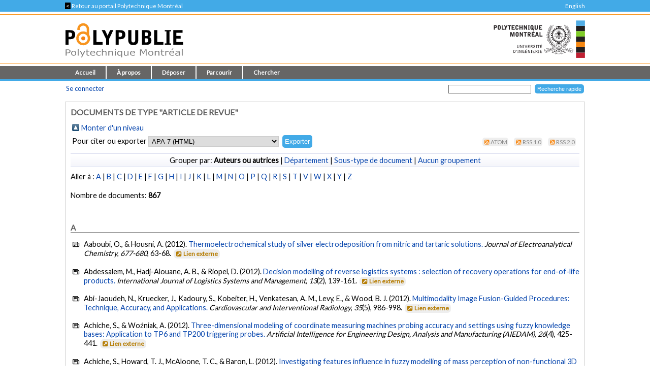

--- FILE ---
content_type: text/html; charset=utf-8
request_url: https://publications.polymtl.ca/view/type/article/2012.html
body_size: 548690
content:
<!DOCTYPE html PUBLIC "-//W3C//DTD XHTML 1.0 Transitional//EN" "http://www.w3.org/TR/xhtml1/DTD/xhtml1-transitional.dtd">
<html xmlns="http://www.w3.org/1999/xhtml" lang="fr">
  <head>
    <meta charset="utf-8" content="IE=edge" http-equiv="X-UA-Compatible" />
    <title>
      Documents de type "Article de revue" -
      PolyPublie
    </title>
    <link href="/favicon.ico" rel="icon" type="image/x-icon" />
    <link href="/favicon.ico" rel="shortcut icon" type="image/x-icon" />
    <link rel="Top" href="https://publications.polymtl.ca/" />
    <link rel="Sword" href="https://publications.polymtl.ca/sword-app/servicedocument" />
    <link rel="SwordDeposit" href="https://publications.polymtl.ca/id/contents" />
    <link rel="Search" type="text/html" href="http://publications.polymtl.ca/cgi/search" />
    <link rel="Search" type="application/opensearchdescription+xml" href="http://publications.polymtl.ca/cgi/opensearchdescription" title="PolyPublie" />
    <script type="text/javascript" src="https://www.gstatic.com/charts/loader.js">
//padder
</script><script type="text/javascript">
// <![CDATA[
google.charts.load("visualization", "48", {packages:["corechart", "geochart"], mapsApiKey: "AIzaSyD57kFHjuktIKzuousaGE0-2pda8n9vv_k"});
// ]]></script><script type="text/javascript">
// <![CDATA[
var eprints_http_root = "https://publications.polymtl.ca";
var eprints_http_cgiroot = "https://publications.polymtl.ca/cgi";
var eprints_oai_archive_id = "publications.polymtl.ca";
var eprints_logged_in = false;
var eprints_logged_in_userid = 0; 
var eprints_logged_in_username = ""; 
var eprints_logged_in_usertype = ""; 
var eprints_irstats2_show = false;
var eprints_report_empty = "Aucun résultat";
var eprints_oncampus = false;
// ]]></script>
    <style type="text/css">.ep_logged_in { display: none }</style>
    <link rel="stylesheet" type="text/css" href="/style/auto-3.4.1.css?MD5=70840750ae7284643bb25a6754fc7142" /><link rel="stylesheet" type="text/css" href="//use.fontawesome.com/releases/v5.7.1/css/all.css" media="all" /><link rel="stylesheet" type="text/css" href="//fonts.googleapis.com/css?family=Lato" media="all" /><link rel="stylesheet" type="text/css" href="//fonts.googleapis.com/css2?family=EB+Garamond:ital,wght@0,400..800;1,400..800&amp;display=swap" media="all" /><link rel="stylesheet" type="text/css" href="/style/loadingfix.css" />
    <script type="text/javascript" src="/javascript/auto-3.4.1.js?MD5=c1e0042b9da55708f2f6a8c1853cb192">
//padder
</script>
    <script type="text/javascript" src="/javascript/MathJax.js" async="async">// <!-- No script --></script><!--[if lte IE 6]>
        <link rel="stylesheet" type="text/css" href="/style/ie6.css" />
   <![endif]-->
    <meta name="Generator" content="EPrints 3.4.1" />
    <meta http-equiv="Content-Type" content="text/html; charset=UTF-8" />
    <meta http-equiv="Content-Language" content="fr" />
    
    <!-- jQuery -->
    <!--[if lte IE 8]>
      <script src="https://ajax.googleapis.com/ajax/libs/jquery/1.12.4/jquery.min.js"></script> 
    <![endif]-->  
    <!--[if (gte IE 9)]><!-->
      <script src="https://ajax.googleapis.com/ajax/libs/jquery/3.4.1/jquery.min.js">// <!-- No script --></script>
    <!--<![endif]-->
    <script>$.noConflict(); var $j = jQuery.noConflict(); // $j is now an alias to the jQuery $ function</script>
    <link rel="stylesheet" href="https://ajax.googleapis.com/ajax/libs/jqueryui/1.12.1/themes/smoothness/jquery-ui.css" />
    <script src="https://ajax.googleapis.com/ajax/libs/jqueryui/1.12.1/jquery-ui.min.js">// <!-- No script --></script>
    <script src="/javascript/datepicker-fr.js">// <!-- No script --></script>
    <!-- end jQuery -->
    <!--[if lte IE 9]>
        <script type='text/javascript' src='/javascript/iefix.js'/></script>
        <link rel="stylesheet" type="text/css" href="/style/iefix.css" />
      <![endif]--> 
    <!-- Google tag (gtag.js) -->
    <script async="async" src="https://www.googletagmanager.com/gtag/js?id=G-5GJE0JD1P8">// <!-- No script --></script>
    <script>
    window.dataLayer = window.dataLayer || [];
    function gtag(){dataLayer.push(arguments);}
    gtag('js', new Date());

    gtag('config', 'G-5GJE0JD1P8');
    </script>
    <!-- end Google tag -->	
     <script>
(function(){
  const path = window.location.pathname || '/';
  const url  = '/cgi/track?page=' + encodeURIComponent(path);
  const data = new URLSearchParams({ page: window.location.pathname || "/" });
  if (navigator.sendBeacon) { navigator.sendBeacon(url, data); }
  else { fetch(url, {method:'GET', mode:'no-cors'}).catch(function(){}); }
})();
</script>
   </head>
  <body>
    
    <div class="ep_tm_topbanner ep_noprint"></div>
    <div class="ep_tm_topzone ep_noprint">
     	<div class="topzone_text">
        <a href="//polymtl.ca/">
          <span class="topzone_text_back"> &lt; </span> Retour au portail Polytechnique Montréal
        </a>
        <ul class="langswitch"><li id="ep_tm_languages"><a href="/cgi/set_lang?lang=en&amp;referrer=https%3A%2F%2Fpublications.polymtl.ca%2Fview%2Ftype%2Farticle%2F2012.html" title="English">English</a></li></ul>
      </div>
    </div>
    <div class="ep_tm_header_wrapper ep_noprint">
        <div class="ep_tm_header ep_noprint">
          <div class="ep_tm_site_logo">
            <a href="https://publications.polymtl.ca/" title="PolyPublie">           
              <img class="img_site_logo" src="/images/PolyPublie_logo_95.svg" data-fallback="/images/PolyPublie_logo_95.png" height="95px" width="233px" />
            </a>
            <img class="img_poly_logo" title="Polytechnique Montréal" src="/images/Polytechnique_95.svg?v=fr" data-fallback="/images/Polytechnique_95.png" height="95px" width="233px" />
          </div>
        </div>
    </div>
    <div class="ep_tm_menu_wrapper ep_noprint">
       <ul class="ep_tm_menu">
        <li>
          <a href="https://publications.polymtl.ca">
            Accueil
          </a>
        </li>
        <li>
          <a href="https://publications.polymtl.ca/apropos.html" menu="ep_tm_menu_about">
            À propos
          </a>
          <ul id="ep_tm_menu_about" style="display:none;">
            <li>
              <a href="https://publications.polymtl.ca/information.html">
                PolyPublie
              </a>
            </li>
            <li>
              <a href="https://publications.polymtl.ca/publications.html">
                Répertoire des publications
              </a>
            </li>
          </ul>
        </li>
        <li>
          <a href="https://publications.polymtl.ca/documentation.html" menu="ep_tm_menu_doc">
            Déposer
          </a>
          <ul id="ep_tm_menu_doc" style="display:none;">
            <li>
              <a href="https://publications.polymtl.ca/theses.html">
                Mémoires et thèses
              </a>
            </li>
            <li>
              <a href="https://publications.polymtl.ca/articles.html">
                Articles et autres
              </a>
            </li>
            </ul>
          </li>
        <li>
          <a href="https://publications.polymtl.ca/view/" menu="ep_tm_menu_browse">
            Parcourir
          </a>
          <ul id="ep_tm_menu_browse" style="display:none;">
            <li>
              <a href="https://publications.polymtl.ca/view/year/">
                Liste par année
              </a>
            </li>
            <li>
              <a href="https://publications.polymtl.ca/view/person/">
                Liste par auteur ou autrice
              </a>
            </li>
            <li>
              <a href="https://publications.polymtl.ca/view/advisor/">
                Liste par directeur ou directrice
              </a>
            </li>
            <li>
              <a href="https://publications.polymtl.ca/view/divisions/">
                Liste par département
              </a>
            </li>
            <li>
              <a href="https://publications.polymtl.ca/view/rcenters/">
                Liste par centre de recherche
              </a>
            </li>
            <li>
              <a href="https://publications.polymtl.ca/view/type/">
                Liste par type de document
              </a>
            </li>
          </ul>
          </li>
          <li>
            <a href="https://publications.polymtl.ca/cgi/search/simple/" menu="ep_tm_menu_search">
              Chercher
            </a>
            <ul id="ep_tm_menu_search" style="display:none;">
              <li>
                <a href="https://publications.polymtl.ca/cgi/search/base/">
                  Recherche de base
                </a>
              </li>
              <li>
                <a href="https://publications.polymtl.ca/cgi/search/advanced/">
                  Recherche avancée
                </a>
              </li>
              
            </ul>
          </li>
      </ul>
   </div>
    <div class="ep_tm_header ep_noprint">
      <table class="ep_tm_searchbar">
        <tr>
          <td align="left">
            <ul class="ep_tm_key_tools" id="ep_tm_menu_tools"><li><a href="https://publications.polymtl.ca/cgi/users/home">Se connecter</a></li></ul>
          </td>
          <td align="right" style="white-space: nowrap">
            <form accept-charset="utf-8" action="https://publications.polymtl.ca/cgi/search/simple" method="get" style="display:inline">
	      <input class="ep_tm_searchbarbox" name="q" size="25" type="text" />
	      <input class="ep_tm_searchbarbutton" name="_action_search" type="submit" value="Recherche rapide" />
              <input name="order" type="hidden" value="" />
              <input name="basic_srchtype" type="hidden" value="ALL" />
              <input name="satisfyall" type="hidden" value="ALL" />
            </form>
          </td>
        </tr>
      </table>
    </div>
    <div class="ep_tm_page_content_wrapper">
      <div class="ep_tm_page_content_fix_pour_filet">
        <div class="ep_tm_page_content">
            <div id="goldoa" class="goldoa"><img src="/images/oa_violet_65.svg" data-fallback="/images/oa_violet_65.png" height="65px" width="45px" />
            <span id="goldoa_span"></span></div>
          <h1 class="ep_tm_pagetitle">
            Documents de type "Article de revue"
          </h1>
          <table><tr><td><a href="./"><img src="/style/images/multi_up.png" border="0" /></a></td><td><a href="./">Monter d'un niveau</a></td></tr></table><form method="get" accept-charset="utf-8" action="https://publications.polymtl.ca/cgi/exportview">

<table class="export_section" width="100%"><tr>

  <td align="left">Pour citer ou exporter <select name="format"><option value="APA7">APA 7 (HTML)</option><option value="Text">ASCII Citation</option><option value="BibTeX">BibTeX</option><option value="DOI">DOIs</option><option value="DC">Dublin Core</option><option value="EndNote">EndNote (.ENW)</option><option value="MARC::USMARC">MARC (ISO 2709/UTF-8) (.MRC)</option><option value="MARC::ASCII">MARC (UTF-8) (.MRK8)</option><option value="MARC::XML">MARC XML</option><option value="CSV">Multiline CSV</option><option value="MultilineExcel">Multiline Excel</option><option value="REM_Atom">OAI-ORE Resource Map (Atom Format)</option><option value="Ids">Object IDs</option><option value="ContextObject">OpenURL ContextObject</option><option value="RDFNT">RDF+N-Triples</option><option value="RDFN3">RDF+N3</option><option value="RDFXML">RDF+XML</option><option value="Refer">Refer</option><option value="RIS">Reference Manager (.RIS)</option></select><input value="Exporter" name="_action_export_redir" type="submit" class="ep_form_action_button" /><input name="view" id="view" value="type" type="hidden" /><input name="values" id="values" value="article/2012" type="hidden" /></td>

  <td align="right"> <span class="ep_search_feed"><a href="https://publications.polymtl.ca/cgi/exportview/type/article/2012/Atom/article_2012.xml"><img src="/style/images/feed-icon-14x14.svg" alt="[feed]" border="0" /></a> <a href="https://publications.polymtl.ca/cgi/exportview/type/article/2012/Atom/article_2012.xml">Atom</a></span> <span class="ep_search_feed"><a href="https://publications.polymtl.ca/cgi/exportview/type/article/2012/RSS/article_2012.rss"><img src="/style/images/feed-icon-14x14.svg" alt="[feed]" border="0" /></a> <a href="https://publications.polymtl.ca/cgi/exportview/type/article/2012/RSS/article_2012.rss">RSS 1.0</a></span> <span class="ep_search_feed"><a href="https://publications.polymtl.ca/cgi/exportview/type/article/2012/RSS2/article_2012.xml"><img src="/style/images/feed-icon-14x14.svg" alt="[feed]" border="0" /></a> <a href="https://publications.polymtl.ca/cgi/exportview/type/article/2012/RSS2/article_2012.xml">RSS 2.0</a></span></td>

</tr>

<tr>

  <td align="left" colspan="2">

    

  </td>

</tr>

</table>

</form><div class="ep_view_page ep_view_page_view_type"><div class="custom-view-headers"></div><div class="ep_view_group_by">Grouper par: <span class="ep_view_group_by_current">Auteurs ou autrices</span> | <a href="2012.divisions.html">Département</a> | <a href="2012.subtype.html">Sous-type de document</a> | <a href="2012.default.html">Aucun groupement</a></div><div class="ep_view_jump ep_view_type_viewlist_virtual_jump"><div class="ep_view_jump_to">Aller à : <a href="#group_A">A</a> | <a href="#group_B">B</a> | <a href="#group_C">C</a> | <a href="#group_D">D</a> | <a href="#group_E">E</a> | <a href="#group_F">F</a> | <a href="#group_G">G</a> | <a href="#group_H">H</a> | <a href="#group_I">I</a> | <a href="#group_J">J</a> | <a href="#group_K">K</a> | <a href="#group_L">L</a> | <a href="#group_M">M</a> | <a href="#group_N">N</a> | <a href="#group_O">O</a> | <a href="#group_P">P</a> | <a href="#group_Q">Q</a> | <a href="#group_R">R</a> | <a href="#group_S">S</a> | <a href="#group_T">T</a> | <a href="#group_V">V</a> | <a href="#group_W">W</a> | <a href="#group_X">X</a> | <a href="#group_Y">Y</a> | <a href="#group_Z">Z</a></div></div><div class="ep_view_blurb">Nombre de documents: <strong>867</strong></div><a name="group_A"></a><h2>A</h2><p>
    <span class="citation-icon">
    <i class="icon-newspaper" title="Article de revue"></i>
</span><span class="citation-item">Aaboubi, O., &amp; Housni, A. (2012). <a href="https://publications.polymtl.ca/15948/">Thermoelectrochemical study of silver electrodeposition from nitric and tartaric solutions.</a> <em>Journal of Electroanalytical Chemistry</em>, <em>677-680</em>, 63-68.
    
     <span class="no_fulltext_external list_badge"><a href="https://doi.org/10.1016/j.jelechem.2012.05.007" target="_blank"><i class="icon-link-ext-alt"></i>Lien externe</a></span>
    
    </span>
</p><p>
    <span class="citation-icon">
    <i class="icon-newspaper" title="Article de revue"></i>
</span><span class="citation-item">Abdessalem, M., Hadj-Alouane, A. B., &amp; Riopel, D. (2012). <a href="https://publications.polymtl.ca/15947/">Decision modelling of reverse logistics systems : selection of recovery operations for end-of-life products.</a> <em>International Journal of Logistics Systems and Management</em>, <em>13</em>(2), 139-161.
    
     <span class="no_fulltext_external list_badge"><a href="https://doi.org/10.1504/ijlsm.2012.048933" target="_blank"><i class="icon-link-ext-alt"></i>Lien externe</a></span>
    
    </span>
</p><p>
    <span class="citation-icon">
    <i class="icon-newspaper" title="Article de revue"></i>
</span><span class="citation-item">Abi-Jaoudeh, N., Kruecker, J., Kadoury, S., Kobeiter, H., Venkatesan, A. M., Levy, E., &amp; Wood, B. J. (2012). <a href="https://publications.polymtl.ca/15942/">Multimodality Image Fusion-Guided Procedures: Technique, Accuracy, and Applications.</a> <em>Cardiovascular and Interventional Radiology</em>, <em>35</em>(5), 986-998.
    
     <span class="no_fulltext_external list_badge"><a href="https://doi.org/10.1007/s00270-012-0446-5" target="_blank"><i class="icon-link-ext-alt"></i>Lien externe</a></span>
    
    </span>
</p><p>
    <span class="citation-icon">
    <i class="icon-newspaper" title="Article de revue"></i>
</span><span class="citation-item">Achiche, S., &amp; Woźniak, A. (2012). <a href="https://publications.polymtl.ca/15937/">Three-dimensional modeling of coordinate measuring machines probing accuracy and settings using fuzzy knowledge bases: Application to TP6 and TP200 triggering probes.</a> <em>Artificial Intelligence for Engineering Design, Analysis and Manufacturing (AIEDAM)</em>, <em>26</em>(4), 425-441.
    
     <span class="no_fulltext_external list_badge"><a href="https://doi.org/10.1017/s0890060411000151" target="_blank"><i class="icon-link-ext-alt"></i>Lien externe</a></span>
    
    </span>
</p><p>
    <span class="citation-icon">
    <i class="icon-newspaper" title="Article de revue"></i>
</span><span class="citation-item">Achiche, S., Howard, T. J., McAloone, T. C., &amp; Baron, L. (2012). <a href="https://publications.polymtl.ca/15938/">Investigating features influence in fuzzy modelling of mass perception of non-functional 3D CAD forms.</a> <em>International Journal of Product Development</em>, <em>16</em>(2), 112-139.
    
     <span class="no_fulltext_external list_badge"><a href="https://doi.org/10.1504/ijpd.2012.049061" target="_blank"><i class="icon-link-ext-alt"></i>Lien externe</a></span>
    
    </span>
</p><p>
    <span class="citation-icon">
    <i class="icon-newspaper" title="Article de revue"></i>
</span><span class="citation-item">Adankon, M. M., Dansereau, J., Labelle, H., &amp; Cheriet, F. (2012). <a href="https://publications.polymtl.ca/15935/">Non invasive classification system of scoliosis curve types using least-squares support vector machines.</a> <em>Artificial Intelligence in Medicine</em>, <em>56</em>(2), 99-107.
    
     <span class="no_fulltext_external list_badge"><a href="https://doi.org/10.1016/j.artmed.2012.07.002" target="_blank"><i class="icon-link-ext-alt"></i>Lien externe</a></span>
    
    </span>
</p><p>
    <span class="citation-icon">
    <i class="icon-newspaper" title="Article de revue"></i>
</span><span class="citation-item">Adouni, M., Shirazi-Adl, A., &amp; Shirazi, R. (2012). <a href="https://publications.polymtl.ca/15928/">Computational Biodynamics of Human Knee Joint in Gait: From Muscle Forces to Cartilage Stresses.</a> <em>Journal of Biomechanics</em>, <em>45</em>(12), 2149-2156.
    
     <span class="no_fulltext_external list_badge"><a href="https://doi.org/10.1016/j.jbiomech.2012.05.040" target="_blank"><i class="icon-link-ext-alt"></i>Lien externe</a></span>
    
    </span>
</p><p>
    <span class="citation-icon">
    <i class="icon-newspaper" title="Article de revue"></i>
</span><span class="citation-item">Agard, B., &amp; Barajas, M. (2012). <a href="https://publications.polymtl.ca/15925/">The use of fuzzy logic in product family development: Literature review and opportunities.</a> <em>Journal of Intelligent Manufacturing</em>, <em>23</em>(5), 1445-1462.
    
     <span class="no_fulltext_external list_badge"><a href="https://doi.org/10.1007/s10845-010-0465-5" target="_blank"><i class="icon-link-ext-alt"></i>Lien externe</a></span>
    
    </span>
</p><p>
    <span class="citation-icon">
    <i class="icon-newspaper" title="Article de revue"></i>
</span><span class="citation-item">Ahlawat, M., Tehranchi, A., Pandiyan, K., Cha, M., &amp; Kashyap, R. (2012). <a href="https://publications.polymtl.ca/15922/">Tunable All-Optical Wavelength Broadcasting in a PPLN With Multiple Qpm Peaks.</a> <em>Optics Express</em>, <em>20</em>(24), 27425-27433.
    
     <span class="no_fulltext_external list_badge"><a href="https://doi.org/10.1364/oe.20.027425" target="_blank"><i class="icon-link-ext-alt"></i>Lien externe</a></span>
    
    </span>
</p><p>
    <span class="citation-icon">
    <i class="icon-newspaper" title="Article de revue"></i>
</span><span class="citation-item">Aïssa, B., Haddad, E., Jamroz, W., Hassani, S., Farahani, R. D., Merle, P. G., &amp; Therriault, D. (2012). <a href="https://publications.polymtl.ca/10390/">Micromechanical characterization of single-walled carbon nanotube reinforced ethylidene norbornene nanocomposites for self-healing applications.</a> <em>Smart Materials and Structures</em>, <em>21</em>(10), 105028.
    
    
    
     <span class="public_access list_badge"><i class="icon-lock-open"></i>Disponible</span></span>
</p><p>
    <span class="citation-icon">
    <i class="icon-newspaper" title="Article de revue"></i>
</span><span class="citation-item">Aïssa, B., Nedil, M., Esam, A. H., Tabet, N., Therriault, D., &amp; Rosei, F. (2012). <a href="https://publications.polymtl.ca/10389/">Ambipolar operation of hybrid SiC-carbon nanotube based thin film transistors for logic circuits applications.</a> <em>Applied Physics Letters</em>, <em>101</em>(4), 043121.
    
    
    
     <span class="public_access list_badge"><i class="icon-lock-open"></i>Disponible</span></span>
</p><p>
    <span class="citation-icon">
    <i class="icon-newspaper" title="Article de revue"></i>
</span><span class="citation-item">Aïssa, B., Tabet, N., Nedil, M., Therriault, D., Rosei, F., &amp; Nechache, R. (2012). <a href="https://publications.polymtl.ca/15920/">Electromagnetic Energy Absorption Potential and Microwave Heating Capacity of Sic Thin Films in the 1-16 Ghz Frequency Range.</a> <em>Applied Surface Science</em>, <em>258</em>(14), 5482-5485.
    
     <span class="no_fulltext_external list_badge"><a href="https://doi.org/10.1016/j.apsusc.2012.02.047" target="_blank"><i class="icon-link-ext-alt"></i>Lien externe</a></span>
    
    </span>
</p><p>
    <span class="citation-icon">
    <i class="icon-newspaper" title="Article de revue"></i>
</span><span class="citation-item">Aïssa, B., Tagziria, K., Haddad, E., Jamroz, W., Loiseau, J., Higgins, A., Asgar-Khan, M., Hoa, S. V., Merle, P. G., Therriault, D., &amp; Rosei, F. (2012). <a href="https://publications.polymtl.ca/70822/">The Self-Healing Capability of Carbon Fibre Composite Structures Subjected to Hypervelocity Impacts Simulating Orbital Space Debris.</a> <em>ISRN Nanomaterials</em>, <em>2012</em>, 16 pages.
    
     <span class="no_fulltext_external list_badge"><a href="https://doi.org/10.5402/2012/351205" target="_blank"><i class="icon-link-ext-alt"></i>Lien externe</a></span>
    
    </span>
</p><p>
    <span class="citation-icon">
    <i class="icon-newspaper" title="Article de revue"></i>
</span><span class="citation-item">Aïssa, B., Therriault, D., Farahani, R. D., Laberge Lebel, L., &amp; El Khakani, M. A. (2012). <a href="https://publications.polymtl.ca/10384/">Electrical transport properties of single wall carbon nanotube/polyurethane composite based field effect transistors fabricated by UV-assisted direct-writing technology.</a> <em>Nanotechnology</em>, <em>23</em>(11), 115705 (8 pages).
    
    
    
     <span class="public_access list_badge"><i class="icon-lock-open"></i>Disponible</span></span>
</p><p>
    <span class="citation-icon">
    <i class="icon-newspaper" title="Article de revue"></i>
</span><span class="citation-item">Aïssa, B., Therriault, D., Haddad, E., &amp; Jamroz, W. (2012). <a href="https://publications.polymtl.ca/3412/">Self-Healing Materials Systems: Overview of Major Approaches and Recent Developed Technologies.</a> <em>Advances in Materials Science and Engineering</em>, <em>2012</em>, 1-17.
    
    
    
     <span class="public_access list_badge"><i class="icon-lock-open"></i>Disponible</span></span>
</p><p>
    <span class="citation-icon">
    <i class="icon-newspaper" title="Article de revue"></i>
</span><span class="citation-item">Alam, O., Adams, B., &amp; Hassan, A. E. (2012). <a href="https://publications.polymtl.ca/15914/">Preserving knowledge in software projects.</a> <em>Journal of Systems and Software</em>, <em>85</em>(10), 2318-2330.
    
     <span class="no_fulltext_external list_badge"><a href="https://doi.org/10.1016/j.jss.2012.03.028" target="_blank"><i class="icon-link-ext-alt"></i>Lien externe</a></span>
    
    </span>
</p><p>
    <span class="citation-icon">
    <i class="icon-newspaper" title="Article de revue"></i>
</span><span class="citation-item">Aliyu, M. D. S. (2012). <a href="https://publications.polymtl.ca/15905/">2-D of Nonlinear H-Infinity Certainty-Equivalent Filters (CEFs).</a> <em>Optimal Control Applications and Methods</em>, <em>33</em>(3), 263-275.
    
     <span class="no_fulltext_external list_badge"><a href="https://doi.org/10.1002/oca.993" target="_blank"><i class="icon-link-ext-alt"></i>Lien externe</a></span>
    
    </span>
</p><p>
    <span class="citation-icon">
    <i class="icon-newspaper" title="Article de revue"></i>
</span><span class="citation-item">Aliyu, M. D. S. (2012). <a href="https://publications.polymtl.ca/15906/">Corrections to 'H-Infinity Filtering for Singularly Perturbed Nonlinear Systems'.</a> <em>International Journal of Robust and Nonlinear Control</em>, <em>22</em>(13), 1537-1542.
    
     <span class="no_fulltext_external list_badge"><a href="https://doi.org/10.1002/rnc.1769" target="_blank"><i class="icon-link-ext-alt"></i>Lien externe</a></span>
    
    </span>
</p><p>
    <span class="citation-icon">
    <i class="icon-newspaper" title="Article de revue"></i>
</span><span class="citation-item">Aliyu, M. D. S., &amp; Boukas, E.-K. (2012). <a href="https://publications.polymtl.ca/15904/">Erratum: Mixed H-2/H-infinity nonlinear filtering.</a> <em>International Journal of Robust and Nonlinear Control</em>, <em>22</em>(9), 1060-1062.
    
     <span class="no_fulltext_external list_badge"><a href="https://doi.org/10.1002/rnc.1739" target="_blank"><i class="icon-link-ext-alt"></i>Lien externe</a></span>
    
    </span>
</p><p>
    <span class="citation-icon">
    <i class="icon-newspaper" title="Article de revue"></i>
</span><span class="citation-item">Aliyu, M. D. S., &amp; Boukas, E.-K. (2012). <a href="https://publications.polymtl.ca/15903/">H-Infinity Filtering for Nonlinear Singular Systems.</a> <em>IEEE Transactions on Circuits and Systems I-Regular Papers</em>, <em>59</em>(10), 2395-2404.
    
     <span class="no_fulltext_external list_badge"><a href="https://doi.org/10.1109/tcsi.2012.2189038" target="_blank"><i class="icon-link-ext-alt"></i>Lien externe</a></span>
    
    </span>
</p><p>
    <span class="citation-icon">
    <i class="icon-newspaper" title="Article de revue"></i>
</span><span class="citation-item">Aliyu, M. D. S., &amp; Perrier, M. (2012). <a href="https://publications.polymtl.ca/15901/">H₂ Filtering for Discrete-Time Affine Nonlinear Descriptor Systems.</a> <em>Circuits Systems and Signal Processing</em>, <em>31</em>(3), 927-943.
    
     <span class="no_fulltext_external list_badge"><a href="https://doi.org/10.1007/s00034-011-9358-x" target="_blank"><i class="icon-link-ext-alt"></i>Lien externe</a></span>
    
    </span>
</p><p>
    <span class="citation-icon">
    <i class="icon-newspaper" title="Article de revue"></i>
</span><span class="citation-item">Aliyu, M. D. S., &amp; Perrier, M. (2012). <a href="https://publications.polymtl.ca/15902/">H∞ filtering for discrete-time affine non-linear descriptor systems.</a> <em>IET Control Theory and Applications</em>, <em>6</em>(6), 787-95.
    
     <span class="no_fulltext_external list_badge"><a href="https://doi.org/10.1049/iet-cta.2011.0281" target="_blank"><i class="icon-link-ext-alt"></i>Lien externe</a></span>
    
    </span>
</p><p>
    <span class="citation-icon">
    <i class="icon-newspaper" title="Article de revue"></i>
</span><span class="citation-item">Alloui, Z., &amp; Vasseur, P. (2012). <a href="https://publications.polymtl.ca/15894/">Double-Diffusive and Soret-Induced Convection in a Micropolar Fluid Layer.</a> <em>Computers &amp; Fluids</em>, <em>60</em>, 99-107.
    
     <span class="no_fulltext_external list_badge"><a href="https://doi.org/10.1016/j.compfluid.2012.03.007" target="_blank"><i class="icon-link-ext-alt"></i>Lien externe</a></span>
    
    </span>
</p><p>
    <span class="citation-icon">
    <i class="icon-newspaper" title="Article de revue"></i>
</span><span class="citation-item">Alloui, Z., &amp; Vasseur, P. (2012). <a href="https://publications.polymtl.ca/15893/">Onset of Rayleigh-Benard Mhd Convection in a Micropolar Fluid.</a> <em>International Journal of Heat and Mass Transfer</em>, <em>55</em>(4), 1164-1169.
    
     <span class="no_fulltext_external list_badge"><a href="https://doi.org/10.1016/j.ijheatmasstransfer.2011.09.054" target="_blank"><i class="icon-link-ext-alt"></i>Lien externe</a></span>
    
    </span>
</p><p>
    <span class="citation-icon">
    <i class="icon-newspaper" title="Article de revue"></i>
</span><span class="citation-item">Alloui, Z., Guiet, J., Vasseur, P., &amp; Reggio, M. (2012). <a href="https://publications.polymtl.ca/15896/">Natural Convection of Nanofluids in a Shallow Rectangular Enclosure Heated From the Side.</a> <em>Canadian Journal of Chemical Engineering</em>, <em>90</em>(1), 69-78.
    
     <span class="no_fulltext_external list_badge"><a href="https://doi.org/10.1002/cjce.20523" target="_blank"><i class="icon-link-ext-alt"></i>Lien externe</a></span>
    
    </span>
</p><p>
    <span class="citation-icon">
    <i class="icon-newspaper" title="Article de revue"></i>
</span><span class="citation-item">Alloui, Z., Khelifa, N. B., Beji, H., &amp; Vasseur, P. (2012). <a href="https://publications.polymtl.ca/15895/">Onset of convection in a horizontal porous layer saturated by a power-law fluid.</a> <em>Journal of Heat Transfer</em>, <em>134</em>(9).
    
     <span class="no_fulltext_external list_badge"><a href="https://doi.org/10.1115/1.4006244" target="_blank"><i class="icon-link-ext-alt"></i>Lien externe</a></span>
    
    </span>
</p><p>
    <span class="citation-icon">
    <i class="icon-newspaper" title="Article de revue"></i>
</span><span class="citation-item">Alloui, Z., Vasseur, P., &amp; Reggio, M. (2012). <a href="https://publications.polymtl.ca/15892/">Analytical and Numerical Study of Buoyancy-Driven Convection in a Vertical Enclosure Filled With Nanofluids.</a> 
    
     <span class="no_fulltext_external list_badge"><a href="https://doi.org/10.1007/s00231-011-0911-8" target="_blank"><i class="icon-link-ext-alt"></i>Lien externe</a></span>
    
    </span>
</p><p>
    <span class="citation-icon">
    <i class="icon-newspaper" title="Article de revue"></i>
</span><span class="citation-item">Aloi, D. N., &amp; Sharawi, M. S. (2012). <a href="https://publications.polymtl.ca/42046/">A compact dual-band RF front-end and board design for vehicular platforms AU - Sharawi, Mohammad S.</a> <em>International Journal of Electronics</em>, <em>99</em>(3), 333-349.
    
     <span class="no_fulltext_external list_badge"><a href="https://doi.org/10.1080/00207217.2011.629213" target="_blank"><i class="icon-link-ext-alt"></i>Lien externe</a></span>
    
    </span>
</p><p>
    <span class="citation-icon">
    <i class="icon-newspaper" title="Article de revue"></i>
</span><span class="citation-item">Aloise, D., Hansen, P., &amp; Liberti, L. (2012). <a href="https://publications.polymtl.ca/52231/">An improved column generation algorithm for minimum sum-of-squares clustering.</a> <em>Mathematical Programming</em>, <em>131</em>(1), 195-220.
    
     <span class="no_fulltext_external list_badge"><a href="https://doi.org/10.1007/s10107-010-0349-7" target="_blank"><i class="icon-link-ext-alt"></i>Lien externe</a></span>
    
    </span>
</p><p>
    <span class="citation-icon">
    <i class="icon-newspaper" title="Article de revue"></i>
</span><span class="citation-item">Amor, M. B., Pineau, P.-O., Gaudreault, C., &amp; Samson, R. (2012). <a href="https://publications.polymtl.ca/15885/">Assessing the economic value of renewable distributed generation in the Northeastern American market.</a> <em>Renewable and Sustainable Energy Reviews</em>, <em>16</em>(8), 5687-5695.
    
     <span class="no_fulltext_external list_badge"><a href="https://doi.org/10.1016/j.rser.2012.06.027" target="_blank"><i class="icon-link-ext-alt"></i>Lien externe</a></span>
    
    </span>
</p><p>
    <span class="citation-icon">
    <i class="icon-newspaper" title="Article de revue"></i>
</span><span class="citation-item">Ampleman, G., Brousseau, P., Thiboutot, S., Rocheleau, S., Monteil-Rivera, F., Radovic-Hrapovic, Z., Hawari, J., Sunahara, G. I., Martel, R., Cote, S., Brochu, S., Trudel, S., Beland, P., &amp; Marois, A. (2012). <a href="https://publications.polymtl.ca/37664/">Evalutation of GIM as a greener insensitive melt-cast explosive.</a> <em>International Journal of Energetic Materials and Chemical Propulsion</em>, <em>11</em>(1), 59-87.
    
     <span class="no_fulltext_external list_badge"><a href="https://doi.org/10.1615/intjenergeticmaterialschemprop.2012005265" target="_blank"><i class="icon-link-ext-alt"></i>Lien externe</a></span>
    
    </span>
</p><p>
    <span class="citation-icon">
    <i class="icon-newspaper" title="Article de revue"></i>
</span><span class="citation-item">Anders, A., Čapek, J., Hála, M., &amp; Martinu, L. (2012). <a href="https://publications.polymtl.ca/15881/">The 'Recycling Trap': a Generalized Explanation of Discharge Runaway in High-Power Impulse Magnetron Sputtering.</a> <em>Journal of Physics D: Applied Physics</em>, <em>45</em>(1), 5-5.
    
     <span class="no_fulltext_external list_badge"><a href="https://doi.org/10.1088/0022-3727/45/1/012003" target="_blank"><i class="icon-link-ext-alt"></i>Lien externe</a></span>
    
    </span>
</p><p>
    <span class="citation-icon">
    <i class="icon-newspaper" title="Article de revue"></i>
</span><span class="citation-item">Archetti, C., Bertazzi, L., Hertz, A., &amp; Speranza, M. G. (2012). <a href="https://publications.polymtl.ca/15873/">A Hybrid Heuristic for an Inventory Routing Problem.</a> <em>INFORMS Journal on Computing</em>, <em>24</em>(1), 101-116.
    
     <span class="no_fulltext_external list_badge"><a href="https://doi.org/10.1287/ijoc.1100.0439" target="_blank"><i class="icon-link-ext-alt"></i>Lien externe</a></span>
    
    </span>
</p><p>
    <span class="citation-icon">
    <i class="icon-newspaper" title="Article de revue"></i>
</span><span class="citation-item">Arenal, R., Löthman, P., Picher, M., Than, T., Paillet, M., &amp; Jourdain, V. (2012). <a href="https://publications.polymtl.ca/15872/">Direct Evidence of Atomic Structure Conservation Along Ultra-Long Carbon Nanotubes.</a> <em>Journal of Physical Chemistry C</em>, <em>116</em>(26), 14103-14107.
    
     <span class="no_fulltext_external list_badge"><a href="https://doi.org/10.1021/jp212540n" target="_blank"><i class="icon-link-ext-alt"></i>Lien externe</a></span>
    
    </span>
</p><p>
    <span class="citation-icon">
    <i class="icon-newspaper" title="Article de revue"></i>
</span><span class="citation-item">Argyros, A., Lwin, R., Leon-Saval, S. G., Poulin, J., Poladian, L., &amp; Large, M. C. J. (2012). <a href="https://publications.polymtl.ca/15871/">Low Loss and Temperature Stable Microstructured Polymer Optical Fibers.</a> <em>Journal of Lightwave Technology</em>, <em>30</em>(1), 192-197.
    
     <span class="no_fulltext_external list_badge"><a href="https://doi.org/10.1109/jlt.2011.2178231" target="_blank"><i class="icon-link-ext-alt"></i>Lien externe</a></span>
    
    </span>
</p><p>
    <span class="citation-icon">
    <i class="icon-newspaper" title="Article de revue"></i>
</span><span class="citation-item">Arjmand, N., Plamondon, A., Shirazi-Adl, A., Parnianpour, M., &amp; Larivière, C. (2012). <a href="https://publications.polymtl.ca/15869/">Predictive equations for lumbar spine loads in load-dependent asymmetric one- and two-handed lifting activities.</a> <em>Clinical Biomechanics</em>, <em>27</em>(6), 537-544.
    
     <span class="no_fulltext_external list_badge"><a href="https://doi.org/10.1016/j.clinbiomech.2011.12.015" target="_blank"><i class="icon-link-ext-alt"></i>Lien externe</a></span>
    
    </span>
</p><p>
    <span class="citation-icon">
    <i class="icon-newspaper" title="Article de revue"></i>
</span><span class="citation-item">Armand, P., &amp; Orban, D. (2012). <a href="https://publications.polymtl.ca/4755/">The squared slacks transformation in nonlinear programming.</a> <em>SQU Journal for Science</em>, <em>17</em>(1), 22-29.
    
    
    
     <span class="public_access list_badge"><i class="icon-lock-open"></i>Disponible</span></span>
</p><p>
    <span class="citation-icon">
    <i class="icon-newspaper" title="Article de revue"></i>
</span><span class="citation-item">Armellini, F., Kaminski, P. C., &amp; Beaudry, C. (2012). <a href="https://publications.polymtl.ca/15866/">Integrating open innovation to new product development - the case of the Brazilian aerospace industry.</a> <em>International Journal of Technological Learning, Innovation and Development</em>, <em>5</em>(4), 367-384.
    
     <span class="no_fulltext_external list_badge"><a href="https://doi.org/10.1504/ijtlid.2012.050738" target="_blank"><i class="icon-link-ext-alt"></i>Lien externe</a></span>
    
    </span>
</p><p>
    <span class="citation-icon">
    <i class="icon-newspaper" title="Article de revue"></i>
</span><span class="citation-item">Arreguín-Zavala, J., Turenne, S., Martel, A., &amp; Benaïssa, A. (2012). <a href="https://publications.polymtl.ca/15865/">Microwave Sintering of MoSi₂-Mo₅Si₃ to Promote a Final Nanometer-Scale Microstructure and Suppressing of Pesting Phenomenon.</a> <em>Materials Characterization</em>, <em>68</em>, 117-122.
    
     <span class="no_fulltext_external list_badge"><a href="https://doi.org/10.1016/j.matchar.2012.03.014" target="_blank"><i class="icon-link-ext-alt"></i>Lien externe</a></span>
    
    </span>
</p><p>
    <span class="citation-icon">
    <i class="icon-newspaper" title="Article de revue"></i>
</span><span class="citation-item">Aubertin, M., Crabinsky, M., Wijewickreme, D., &amp; Wilson, W. (2012). <a href="https://publications.polymtl.ca/15862/">A new technical committee to promote and coordinate activities in mining geotechnique.</a> <em>Geotechnical News</em>, <em>30</em>, 39-42.
    
     <span class="no_fulltext_external list_badge"><a href="https://cgs.ca/geotechnicalnews/pdf/GN%203002.pdf#page=39" target="_blank"><i class="icon-link-ext-alt"></i>Lien externe</a></span>
    
    </span>
</p><p>
    <span class="citation-icon">
    <i class="icon-newspaper" title="Article de revue"></i>
</span><span class="citation-item">Aubertin, P., Langlois, J. M. P., &amp; Savaria, Y. (2012). <a href="https://publications.polymtl.ca/15861/">Real-time computation of local neighborhood functions in application-specific instruction-set processors.</a> <em>IEEE Transactions on Very Large Scale Integration (VLSI) Systems</em>, <em>20</em>(11), 2031-2043.
    
     <span class="no_fulltext_external list_badge"><a href="https://doi.org/10.1109/tvlsi.2011.2170204" target="_blank"><i class="icon-link-ext-alt"></i>Lien externe</a></span>
    
    </span>
</p><p>
    <span class="citation-icon">
    <i class="icon-newspaper" title="Article de revue"></i>
</span><span class="citation-item">Audet, C., &amp; Le Digabel, S. (2012). <a href="https://publications.polymtl.ca/15858/">The Mesh Adaptive Direct Search Algorithm for Periodic Variables.</a> <em>Pacific Journal of Optimization</em>, <em>8</em>(1), 103-119.
    
     <span class="no_fulltext_external list_badge"><a href="http://www.ybook.co.jp/online2/oppjo/vol8/p103.html" target="_blank"><i class="icon-link-ext-alt"></i>Lien externe</a></span>
    
    </span>
</p><p>
    <span class="citation-icon">
    <i class="icon-newspaper" title="Article de revue"></i>
</span><span class="citation-item">Audet, C., Dennis, J. E., &amp; Le Digabel, S. (2012). <a href="https://publications.polymtl.ca/15859/">Trade-Off Studies in Blackbox Optimization.</a> <em>Optimization Methods &amp; Software</em>, <em>27</em>(4-5), 613-624.
    
     <span class="no_fulltext_external list_badge"><a href="https://doi.org/10.1080/10556788.2011.571687" target="_blank"><i class="icon-link-ext-alt"></i>Lien externe</a></span>
    
    </span>
</p><p>
    <span class="citation-icon">
    <i class="icon-newspaper" title="Article de revue"></i>
</span><span class="citation-item">Awwad, F. R., Nekili, M., &amp; Sawan, M. (2012). <a href="https://publications.polymtl.ca/15856/">A Novel Theory on Parallel Repeater-Insertion Methodologies for Long on-Chip Interconnects.</a> <em>International Journal of Circuit Theory and Applications</em>, <em>40</em>(7), 693-708.
    
     <span class="no_fulltext_external list_badge"><a href="https://doi.org/10.1002/cta.751" target="_blank"><i class="icon-link-ext-alt"></i>Lien externe</a></span>
    
    </span>
</p><p>
    <span class="citation-icon">
    <i class="icon-newspaper" title="Article de revue"></i>
</span><span class="citation-item">Azadeh, A., Moghaddam, M., Khakzad, M., &amp; Ebrahimipour, V. (2012). <a href="https://publications.polymtl.ca/36104/">A flexible neural network-fuzzy mathematical programming algorithm for improvement of oil price estimation and forecasting.</a> <em>Computers &amp; Industrial Engineering</em>, <em>62</em>(2), 421-430.
    
     <span class="no_fulltext_external list_badge"><a href="https://doi.org/10.1016/j.cie.2011.06.019" target="_blank"><i class="icon-link-ext-alt"></i>Lien externe</a></span>
    
    </span>
</p><p>
    <span class="citation-icon">
    <i class="icon-newspaper" title="Article de revue"></i>
</span><span class="citation-item">Azarfar, A., Frigon, J.-F., &amp; Sanso, B. (2012). <a href="https://publications.polymtl.ca/15855/">Improving the Reliability of Wireless Networks Using Cognitive Radios.</a> <em>IEEE Communications Surveys and Tutorials</em>, <em>14</em>(2), 338-354.
    
     <span class="no_fulltext_external list_badge"><a href="https://doi.org/10.1109/surv.2011.021111.00064" target="_blank"><i class="icon-link-ext-alt"></i>Lien externe</a></span>
    
    </span>
</p><p>
    <span class="citation-icon">
    <i class="icon-newspaper" title="Article de revue"></i>
</span><span class="citation-item">Azéma, É., &amp; Radjaï, F. (2012). <a href="https://publications.polymtl.ca/63070/">Force chains and contact network topology in sheared packings of elongated particles.</a> <em>Physical Review E</em>, <em>85</em>(3), 031303 (12 pages).
    
     <span class="no_fulltext_external list_badge"><a href="https://doi.org/10.1103/physreve.85.031303" target="_blank"><i class="icon-link-ext-alt"></i>Lien externe</a></span>
    
    </span>
</p><p>
    <span class="citation-icon">
    <i class="icon-newspaper" title="Article de revue"></i>
</span><span class="citation-item">Azéma, É., Descantes, Y., Roquet, N., Roux, J.-N., &amp; Chevoir, F. (2012). <a href="https://publications.polymtl.ca/63062/">Discrete simulation of dense flows of polyhedral grains down a rough inclined plane.</a> <em>Physical Review E</em>, <em>86</em>(3), 031303 (14 pages).
    
     <span class="no_fulltext_external list_badge"><a href="https://doi.org/10.1103/physreve.86.031303" target="_blank"><i class="icon-link-ext-alt"></i>Lien externe</a></span>
    
    </span>
</p><p>
    <span class="citation-icon">
    <i class="icon-newspaper" title="Article de revue"></i>
</span><span class="citation-item">Azéma, É., Estrada, N., &amp; Radjaï, F. (2012). <a href="https://publications.polymtl.ca/63064/">Nonlinear effects of particle shape angularity in sheared granular media.</a> <em>Physical Review E</em>, <em>86</em>(4), 041301 (15 pages).
    
     <span class="no_fulltext_external list_badge"><a href="https://doi.org/10.1103/physreve.86.041301" target="_blank"><i class="icon-link-ext-alt"></i>Lien externe</a></span>
    
    </span>
</p><p>
    <span class="citation-icon">
    <i class="icon-newspaper" title="Article de revue"></i>
</span><span class="citation-item">Azi, N., Gendreau, M., &amp; Potvin, J. Y. (2012). <a href="https://publications.polymtl.ca/15852/">A Dynamic Vehicle Routing Problem With Multiple Delivery Routes.</a> <em>Annals of Operations Research</em>, <em>199</em>(1), 103-112.
    
     <span class="no_fulltext_external list_badge"><a href="https://doi.org/10.1007/s10479-011-0991-3" target="_blank"><i class="icon-link-ext-alt"></i>Lien externe</a></span>
    
    </span>
</p><p>
    <span class="citation-icon">
    <i class="icon-newspaper" title="Article de revue"></i>
</span><span class="citation-item">Azzi, M., &amp; Sapieha, J.-E. (2012). <a href="https://publications.polymtl.ca/56297/">Effect of Microstructure on the Corrosion Behavior of TiN Coatings.</a> <em>Advanced Materials Research</em>, <em>415-417</em>, 1911-1916.
    
     <span class="no_fulltext_external list_badge"><a href="https://doi.org/10.4028/www.scientific.net/amr.415-417.1911" target="_blank"><i class="icon-link-ext-alt"></i>Lien externe</a></span>
    
    </span>
</p><a name="group_B"></a><h2>B</h2><p>
    <span class="citation-icon">
    <i class="icon-newspaper" title="Article de revue"></i>
</span><span class="citation-item">Babic, S., &amp; Akyel, C. (2012). <a href="https://publications.polymtl.ca/15846/">Magnetic Force Between Inclined Circular Filaments Placed in Any Desired Position.</a> <em>IEEE Transactions on Magnetics</em>, <em>48</em>(1), 69-80.
    
     <span class="no_fulltext_external list_badge"><a href="https://doi.org/10.1109/tmag.2011.2165077" target="_blank"><i class="icon-link-ext-alt"></i>Lien externe</a></span>
    
    </span>
</p><p>
    <span class="citation-icon">
    <i class="icon-newspaper" title="Article de revue"></i>
</span><span class="citation-item">Babic, S., &amp; Akyel, C. (2012). <a href="https://publications.polymtl.ca/15847/">Magnetic force between inclined circular loops (Lorentz approach).</a> <em>Progress In Electromagnetics Research B</em>, <em>38</em>(38), 333-349.
    
     <span class="no_fulltext_external list_badge"><a href="https://doi.org/10.2528/pierb12011501" target="_blank"><i class="icon-link-ext-alt"></i>Lien externe</a></span>
    
    </span>
</p><p>
    <span class="citation-icon">
    <i class="icon-newspaper" title="Article de revue"></i>
</span><span class="citation-item">Babic, S., Akyel, C., Ren, Y., &amp; Chen, W. (2012). <a href="https://publications.polymtl.ca/17306/">Magnetic force calculation between circular coils of rectangular cross section with parallel axes for superconducting magnet.</a> <em>Progress In Electromagnetics Research B</em>, <em>37</em>, 275-288.
    
     <span class="no_fulltext_external list_badge"><a href="https://doi.org/10.2528/pierb11110508" target="_blank"><i class="icon-link-ext-alt"></i>Lien externe</a></span>
    
    </span>
</p><p>
    <span class="citation-icon">
    <i class="icon-newspaper" title="Article de revue"></i>
</span><span class="citation-item">Babic, S., Sirois, F., Akyel, C., Lemarquand, G., Lemarquand, V., &amp; Ravaud, R. (2012). <a href="https://publications.polymtl.ca/15845/">Erratum: New formulas for mutual inductance and axial magnetic force between a thin wall solenoid and a thick circular coil of rectangular cross-section.</a> <em>IEEE Transactions on Magnetics</em>, <em>48</em>(6), 2096-2096.
    
     <span class="no_fulltext_external list_badge"><a href="https://doi.org/10.1109/tmag.2011.2180733" target="_blank"><i class="icon-link-ext-alt"></i>Lien externe</a></span>
    
    </span>
</p><p>
    <span class="citation-icon">
    <i class="icon-newspaper" title="Article de revue"></i>
</span><span class="citation-item">Baloukas, B., &amp; Martinu, L. (2012). <a href="https://publications.polymtl.ca/15840/">WO₃/SiO₂ Composite Optical Films for the Fabrication of Electrochromic Interference Filters.</a> <em>Applied Optics</em>, <em>51</em>(16), 3346-3356.
    
     <span class="no_fulltext_external list_badge"><a href="https://doi.org/10.1364/ao.51.003346" target="_blank"><i class="icon-link-ext-alt"></i>Lien externe</a></span>
    
    </span>
</p><p>
    <span class="citation-icon">
    <i class="icon-newspaper" title="Article de revue"></i>
</span><span class="citation-item">Baptiste, P., Rebaine, D., &amp; Brika, Z. (2012). <a href="https://publications.polymtl.ca/15837/">Loading trucks from a conyeyor with automated vehicle: Chargement de vehicules a l'aide d'un convoyeur.</a> <em>Journal Européen des Systèmes Automatisés</em>, <em>46</em>(8), 835-854.
     <span class="no_fulltext list_badge"><i class="icon-cancel-squared"></i>Non disponible</span>
    
    
    </span>
</p><p>
    <span class="citation-icon">
    <i class="icon-newspaper" title="Article de revue"></i>
</span><span class="citation-item">Baril, C., Yacout, S., &amp; Clément, B. (2012). <a href="https://publications.polymtl.ca/15834/">An Interactive Multi-Objective Algorithm for Decentralized Decision Making in Product Design.</a> <em>Optimization and Engineering</em>, <em>13</em>(1), 121-150.
    
     <span class="no_fulltext_external list_badge"><a href="https://doi.org/10.1007/s11081-011-9148-0" target="_blank"><i class="icon-link-ext-alt"></i>Lien externe</a></span>
    
    </span>
</p><p>
    <span class="citation-icon">
    <i class="icon-newspaper" title="Article de revue"></i>
</span><span class="citation-item">Barirani, A., Beaudry, C., &amp; Agard, B. (2012). <a href="https://publications.polymtl.ca/15832/">Analyse exploratoire de réseaux d'inventeurs. L'impact de la collaboration sur la valeur des brevets canadiens en nanotechnologie.</a> [Exploratory analysis of inventor networks: The impact of collaboration on the value of canadian nanotechnology patents]. <em>Journal Européen des Systèmes Automatisés</em>, <em>46</em>(8), 855-875.
     <span class="no_fulltext list_badge"><i class="icon-cancel-squared"></i>Non disponible</span>
    
    
    </span>
</p><p>
    <span class="citation-icon">
    <i class="icon-newspaper" title="Article de revue"></i>
</span><span class="citation-item">Baris, B., Jeannoutot, J., Luzet, V., Palmino, F., Rochefort, A., &amp; Chérioux, F. (2012). <a href="https://publications.polymtl.ca/15831/">Noncovalent bicomponent self-assemblies on a silicon surface.</a> <em>ACS Nano</em>, <em>6</em>(8), 6905-6911.
    
     <span class="no_fulltext_external list_badge"><a href="https://doi.org/10.1021/nn301827e" target="_blank"><i class="icon-link-ext-alt"></i>Lien externe</a></span>
    
    </span>
</p><p>
    <span class="citation-icon">
    <i class="icon-newspaper" title="Article de revue"></i>
</span><span class="citation-item">Barnéoud, P., Pagé, T., Héroux, M., Leduc, R., &amp; Guy, C. (2012). <a href="https://publications.polymtl.ca/15830/">Évaluation de l'impact odeur d'un centre de compostage en milieu urbain à l'aide d'un réseau d'observateurs et comparaison avec des modèles de dispersion atmosphérique.</a> <em>Pollution atmosphérique</em> (213-214), 83-95.
    
     <span class="no_fulltext_external list_badge"><a href="https://doi.org/10.4267/pollution-atmospherique.269" target="_blank"><i class="icon-link-ext-alt"></i>Lien externe</a></span>
    
    </span>
</p><p>
    <span class="citation-icon">
    <i class="icon-newspaper" title="Article de revue"></i>
</span><span class="citation-item">Basevi, H. R. A., Tichauer, K. M., Leblond, F., Pogue, B. W., Dehghani, H., Guggenheim, J. A., Holt, R. W., &amp; Styles, I. B. (2012). <a href="https://publications.polymtl.ca/15829/">Compressive sensing based reconstruction in bioluminescence tomography improves image resolution and robustness to noise.</a> <em>Biomedical Optics Express</em>, <em>3</em>(9), 2131-2141.
    
     <span class="no_fulltext_external list_badge"><a href="https://doi.org/10.1364/boe.3.002131" target="_blank"><i class="icon-link-ext-alt"></i>Lien externe</a></span>
    
    </span>
</p><p>
    <span class="citation-icon">
    <i class="icon-newspaper" title="Article de revue"></i>
</span><span class="citation-item">Bassetto, S., Cholez, C., Mangione, F., &amp; Fiegenwald, V. (2012). <a href="https://publications.polymtl.ca/15828/">Experiencing production ramp-up education for engineers.</a> <em>European Journal of Engineering Education</em>, <em>37</em>(6), 652-654.
    
     <span class="no_fulltext_external list_badge"><a href="https://doi.org/10.1080/03043797.2011.585521" target="_blank"><i class="icon-link-ext-alt"></i>Lien externe</a></span>
    
    </span>
</p><p>
    <span class="citation-icon">
    <i class="icon-newspaper" title="Article de revue"></i>
</span><span class="citation-item">Batailly, A., Legrand, M., Millecamps, A., &amp; Garcin, F. (2012). <a href="https://publications.polymtl.ca/15826/">Numerical-experimental comparison in the simulation of rotor/stator interaction through blade-tip/abradable coating contact.</a> <em>Journal of Engineering for Gas Turbines and Power</em>, <em>134</em>(8), 11 pages.
    
     <span class="no_fulltext_external list_badge"><a href="https://doi.org/10.1115/1.4006446" target="_blank"><i class="icon-link-ext-alt"></i>Lien externe</a></span>
    
    </span>
</p><p>
    <span class="citation-icon">
    <i class="icon-newspaper" title="Article de revue"></i>
</span><span class="citation-item">Batchabani, E., Jalliffier-Verne, I., &amp; Fuamba, M. (2012). <a href="https://publications.polymtl.ca/15824/">Discussion of "Theory-Based Scs-Cn Method and Its Applications" by W. H. Chung, I. T. Wang, and R. Y. Wang.</a> <em>Journal of Hydrologic Engineering</em>, <em>17</em>(2), 354-355.
    
     <span class="no_fulltext_external list_badge"><a href="https://doi.org/10.1061/%28asce%29he.1943-5584.0000411" target="_blank"><i class="icon-link-ext-alt"></i>Lien externe</a></span>
    
    </span>
</p><p>
    <span class="citation-icon">
    <i class="icon-newspaper" title="Article de revue"></i>
</span><span class="citation-item">Baud-Lavigne, B., Agard, B., &amp; Penz, B. (2012). <a href="https://publications.polymtl.ca/15822/">Mutual Impacts of Product Standardization and Supply Chain Design.</a> <em>International Journal of Production Economics</em>, <em>135</em>(1), 50-60.
    
     <span class="no_fulltext_external list_badge"><a href="https://doi.org/10.1016/j.ijpe.2010.09.024" target="_blank"><i class="icon-link-ext-alt"></i>Lien externe</a></span>
    
    </span>
</p><p>
    <span class="citation-icon">
    <i class="icon-newspaper" title="Article de revue"></i>
</span><span class="citation-item">Baumgart, J., Humbert, L., Boulais, É., Lachaîne, R., Lebrun, J.-J., &amp; Meunier, M. (2012). <a href="https://publications.polymtl.ca/15818/">Off-Resonance Plasmonic Enhanced Femtosecond Laser Optoporation and Transfection of Cancer Cells.</a> <em>Biomaterials</em>, <em>33</em>(7), 2345-2350.
    
     <span class="no_fulltext_external list_badge"><a href="https://doi.org/10.1016/j.biomaterials.2011.11.062" target="_blank"><i class="icon-link-ext-alt"></i>Lien externe</a></span>
    
    </span>
</p><p>
    <span class="citation-icon">
    <i class="icon-newspaper" title="Article de revue"></i>
</span><span class="citation-item">Bazri, M. M., Barbeau, B., &amp; Mohseni, M. (2012). <a href="https://publications.polymtl.ca/15816/">Impact of UV/H2O2 advanced oxidation treatment on molecular weight distribution of NOM and biostability of water.</a> <em>Water Research</em>, <em>46</em>(16), 5297-5304.
    
     <span class="no_fulltext_external list_badge"><a href="https://doi.org/10.1016/j.watres.2012.07.017" target="_blank"><i class="icon-link-ext-alt"></i>Lien externe</a></span>
    
    </span>
</p><p>
    <span class="citation-icon">
    <i class="icon-newspaper" title="Article de revue"></i>
</span><span class="citation-item">Beaubrun, R., Llano-Ruiz, J.-F., &amp; Quintero, A. (2012). <a href="https://publications.polymtl.ca/3641/">An approach for designing and implementing middleware in wireless sensor networks.</a> <em>Sensors &amp; Transducers</em>, <em>14-2</em>, 150-163.
    
    
    
     <span class="public_access list_badge"><i class="icon-lock-open"></i>Disponible</span></span>
</p><p>
    <span class="citation-icon">
    <i class="icon-newspaper" title="Article de revue"></i>
</span><span class="citation-item">Beaubrun, R., Llano-Ruiz, J.-F., Poirier, B., &amp; Quintero, A. (2012). <a href="https://publications.polymtl.ca/15815/">A Middleware Architecture for Disseminating Delay-Constrained Information in Wireless Sensor Networks.</a> <em>Journal of Network and Computer Applications</em>, <em>35</em>(1), 403-411.
    
     <span class="no_fulltext_external list_badge"><a href="https://doi.org/10.1016/j.jnca.2011.09.002" target="_blank"><i class="icon-link-ext-alt"></i>Lien externe</a></span>
    
    </span>
</p><p>
    <span class="citation-icon">
    <i class="icon-newspaper" title="Article de revue"></i>
</span><span class="citation-item">Beaudet, F., Blais, C., Lehuy, H., Voyzelle, B., L'Espérance, G., Masse, J.-P., &amp; Krishnadev, M. (2012). <a href="https://publications.polymtl.ca/15814/">Improvement of Hardenability and Static Mechanical Properties of P20+0.5ni Mold Steel Through Additions of Vanadium and Boron.</a> <em>ISIJ International</em>, <em>52</em>(3), 424-433.
    
     <span class="no_fulltext_external list_badge"><a href="https://doi.org/10.2355/isijinternational.52.424" target="_blank"><i class="icon-link-ext-alt"></i>Lien externe</a></span>
    
    </span>
</p><p>
    <span class="citation-icon">
    <i class="icon-newspaper" title="Article de revue"></i>
</span><span class="citation-item">Beaudette, K., Strupler, M., Benboujja, F., Parent, S., Aubin, C.-É., &amp; Boudoux, C. (2012). <a href="https://publications.polymtl.ca/15812/">Optical Coherence Tomography for the Identification of Musculoskeletal Structures of the Spine: a Pilot Study.</a> <em>Biomedical Optics Express</em>, <em>3</em>(3), 533-542.
    
     <span class="no_fulltext_external list_badge"><a href="https://doi.org/10.1364/boe.3.000533" target="_blank"><i class="icon-link-ext-alt"></i>Lien externe</a></span>
    
    </span>
</p><p>
    <span class="citation-icon">
    <i class="icon-newspaper" title="Article de revue"></i>
</span><span class="citation-item">Beaudry, C., &amp; Allaoui, S. (2012). <a href="https://publications.polymtl.ca/2308/">Impact of public and private research funding on scientific production: The case of nanotechnology.</a> <em>Research Policy</em>, <em>41</em>(9), 1589-1606.
    
    
    
     <span class="public_access list_badge"><i class="icon-lock-open"></i>Disponible</span></span>
</p><p>
    <span class="citation-icon">
    <i class="icon-newspaper" title="Article de revue"></i>
</span><span class="citation-item">Belhaiza, S., Audet, C., &amp; Hansen, P. (2012). <a href="https://publications.polymtl.ca/15802/">On Proper Refinement of Nash Equilibria for Bimatrix Games.</a> <em>Automatica</em>, <em>48</em>(2), 297-303.
    
     <span class="no_fulltext_external list_badge"><a href="https://doi.org/10.1016/j.automatica.2011.07.013" target="_blank"><i class="icon-link-ext-alt"></i>Lien externe</a></span>
    
    </span>
</p><p>
    <span class="citation-icon">
    <i class="icon-newspaper" title="Article de revue"></i>
</span><span class="citation-item">Bellaïche, M., &amp; Gregoire, J.-C. (2012). <a href="https://publications.polymtl.ca/15801/">SYN flooding attack detection by TCP handshake anomalies.</a> <em>Security and Communication Networks</em>, <em>5</em>(7), 709-724.
    
     <span class="no_fulltext_external list_badge"><a href="https://doi.org/10.1002/sec.365" target="_blank"><i class="icon-link-ext-alt"></i>Lien externe</a></span>
    
    </span>
</p><p>
    <span class="citation-icon">
    <i class="icon-newspaper" title="Article de revue"></i>
</span><span class="citation-item">Ben Ftima, M., &amp; Massicotte, B. (2012). <a href="https://publications.polymtl.ca/15799/">Development of a reliability framework for the use of advanced nonlinear finite elements in the design of concrete structures.</a> <em>Journal of Structural Engineering</em>, <em>138</em>(8), 1054-1064.
    
     <span class="no_fulltext_external list_badge"><a href="https://doi.org/10.1061/%28asce%29st.1943-541x.0000538" target="_blank"><i class="icon-link-ext-alt"></i>Lien externe</a></span>
    
    </span>
</p><p>
    <span class="citation-icon">
    <i class="icon-newspaper" title="Article de revue"></i>
</span><span class="citation-item">Ben Khelifa, N., Alloui, Z., Béji, H., &amp; Vasseur, P. (2012). <a href="https://publications.polymtl.ca/15795/">Natural Convection in a Horizontal Porous Cavity Filled With a Non-Newtonian Binary Fluid of Power-Law Type.</a> <em>Journal of Non-Newtonian Fluid Mechanics</em>, <em>169</em>, 15-25.
    
     <span class="no_fulltext_external list_badge"><a href="https://doi.org/10.1016/j.jnnfm.2011.11.002" target="_blank"><i class="icon-link-ext-alt"></i>Lien externe</a></span>
    
    </span>
</p><p>
    <span class="citation-icon">
    <i class="icon-newspaper" title="Article de revue"></i>
</span><span class="citation-item">Ben Khelifa, N., Alloui, Z., Beji, H., &amp; Vasseur, P. (2012). <a href="https://publications.polymtl.ca/15796/">Natural Convection in a Vertical Porous Cavity Filled With a Non-Newtonian Binary Fluid.</a> <em>AICHE Journal</em>, <em>58</em>(6), 1704-1716.
    
     <span class="no_fulltext_external list_badge"><a href="https://doi.org/10.1002/aic.13815" target="_blank"><i class="icon-link-ext-alt"></i>Lien externe</a></span>
    
    </span>
</p><p>
    <span class="citation-icon">
    <i class="icon-newspaper" title="Article de revue"></i>
</span><span class="citation-item">Benchimol, P., Desaulniers, G., &amp; Desrosiers, J. (2012). <a href="https://publications.polymtl.ca/15790/">Stabilized dynamic constraint aggregation for solving set partitioning problems.</a> <em>European Journal of Operational Research</em>, <em>223</em>(2), 360-371.
    
     <span class="no_fulltext_external list_badge"><a href="https://doi.org/10.1016/j.ejor.2012.07.004" target="_blank"><i class="icon-link-ext-alt"></i>Lien externe</a></span>
    
    </span>
</p><p>
    <span class="citation-icon">
    <i class="icon-newspaper" title="Article de revue"></i>
</span><span class="citation-item">Benchimol, P., Van Hoeve, W.-J., Régin, J.-C., Rousseau, L.-M., &amp; Rueher, M. (2012). <a href="https://publications.polymtl.ca/15789/">Improved Filtering for Weighted Circuit Constraints.</a> <em>Constraints</em>, <em>17</em>(3), 205-233.
    
     <span class="no_fulltext_external list_badge"><a href="https://doi.org/10.1007/s10601-012-9119-x" target="_blank"><i class="icon-link-ext-alt"></i>Lien externe</a></span>
    
    </span>
</p><p>
    <span class="citation-icon">
    <i class="icon-newspaper" title="Article de revue"></i>
</span><span class="citation-item">Bennane, A., &amp; Yacout, S. (2012). <a href="https://publications.polymtl.ca/19940/">LAD-CBM: new data processing tool for diagnosis and prognosis in condition-based maintenance.</a> <em>Journal of Intelligent Manufacturing</em>, <em>23</em>(2), 265-275.
    
     <span class="no_fulltext_external list_badge"><a href="https://doi.org/10.1007/s10845-009-0349-8" target="_blank"><i class="icon-link-ext-alt"></i>Lien externe</a></span>
    
    </span>
</p><p>
    <span class="citation-icon">
    <i class="icon-newspaper" title="Article de revue"></i>
</span><span class="citation-item">Benyamina, D., Hafid, A., &amp; Gendreau, M. (2012). <a href="https://publications.polymtl.ca/55955/">Design of scalable and efficient multi-radio wireless networks.</a> <em>Wireless Networks</em>, <em>18</em>(1), 75-94.
    
     <span class="no_fulltext_external list_badge"><a href="https://doi.org/10.1007/s11276-011-0388-x" target="_blank"><i class="icon-link-ext-alt"></i>Lien externe</a></span>
    
    </span>
</p><p>
    <span class="citation-icon">
    <i class="icon-newspaper" title="Article de revue"></i>
</span><span class="citation-item">Benyamina, D., Hafid, A., &amp; Gendreau, M. (2012). <a href="https://publications.polymtl.ca/55957/">Wireless Mesh Networks Design — A Survey.</a> <em>IEEE Communications Surveys &amp; Tutorials</em>, <em>14</em>(2), 299-310.
    
     <span class="no_fulltext_external list_badge"><a href="https://doi.org/10.1109/surv.2011.042711.00007" target="_blank"><i class="icon-link-ext-alt"></i>Lien externe</a></span>
    
    </span>
</p><p>
    <span class="citation-icon">
    <i class="icon-newspaper" title="Article de revue"></i>
</span><span class="citation-item">Berard, C., Biannic, J.-M., Doll, C., &amp; Saussié, D. (2012). <a href="https://publications.polymtl.ca/15784/">Modélisation LFT et commande auto-séquencée: Application au pilotage d'un lanceur.</a> <em>Journal Européen des Systèmes Automatisés</em>, <em>46</em>(4-5), 479-506.
     <span class="no_fulltext list_badge"><i class="icon-cancel-squared"></i>Non disponible</span>
    
    
    </span>
</p><p>
    <span class="citation-icon">
    <i class="icon-newspaper" title="Article de revue"></i>
</span><span class="citation-item">Berbeglia, G., Pesant, G., &amp; Rousseau, L.-M. (2012). <a href="https://publications.polymtl.ca/15783/">Feasibility of the pickup and delivery problem with fixed partial routes: A complexity analysis.</a> <em>Transportation Science</em>, <em>46</em>(3), 359-373.
    
     <span class="no_fulltext_external list_badge"><a href="https://doi.org/10.1287/trsc.1110.0394" target="_blank"><i class="icon-link-ext-alt"></i>Lien externe</a></span>
    
    </span>
</p><p>
    <span class="citation-icon">
    <i class="icon-newspaper" title="Article de revue"></i>
</span><span class="citation-item">Berkelaar, B., Buzzanell, P. M., Kisselburgh, L. G., Tan, W., &amp; Shen, Y. (2012). <a href="https://publications.polymtl.ca/40561/">"First, it's dirty. Second, it's dangerous. Third, it's insulting": urban Chinese children talk about dirty work.</a> <em>Communication Monographs</em>, <em>79</em>(1), 93-114.
    
     <span class="no_fulltext_external list_badge"><a href="https://doi.org/10.1080/03637751.2011.646490" target="_blank"><i class="icon-link-ext-alt"></i>Lien externe</a></span>
    
    </span>
</p><p>
    <span class="citation-icon">
    <i class="icon-newspaper" title="Article de revue"></i>
</span><span class="citation-item">Bernier, É., Maréchal, F., &amp; Samson, R. (2012). <a href="https://publications.polymtl.ca/15781/">Optimal Greenhouse Gas Emissions in Ngcc Plants Integrating Life Cycle Assessment.</a> <em>Energy</em>, <em>37</em>(1), 639-648.
    
     <span class="no_fulltext_external list_badge"><a href="https://doi.org/10.1016/j.energy.2011.10.037" target="_blank"><i class="icon-link-ext-alt"></i>Lien externe</a></span>
    
    </span>
</p><p>
    <span class="citation-icon">
    <i class="icon-newspaper" title="Article de revue"></i>
</span><span class="citation-item">Bertagnolio, S., Bernier, M., &amp; Kummert, M. (2012). <a href="https://publications.polymtl.ca/15780/">Comparing vertical ground heat exchanger models.</a> <em>Journal of Building Performance Simulation</em>, <em>5</em>(6), 369-383.
    
     <span class="no_fulltext_external list_badge"><a href="https://doi.org/10.1080/19401493.2011.652175" target="_blank"><i class="icon-link-ext-alt"></i>Lien externe</a></span>
    
    </span>
</p><p>
    <span class="citation-icon">
    <i class="icon-newspaper" title="Article de revue"></i>
</span><span class="citation-item">Bertrand, F., Devals, C., Vidal, D., De Preval, C. S., &amp; Hayes, R. E. (2012). <a href="https://publications.polymtl.ca/15778/">Towards the Simulation of the Catalytic Monolith Converter Using Discrete Channel-Scale Models.</a> <em>Catalysis Today</em>, <em>188</em>(1), 80-86.
    
     <span class="no_fulltext_external list_badge"><a href="https://doi.org/10.1016/j.cattod.2011.12.011" target="_blank"><i class="icon-link-ext-alt"></i>Lien externe</a></span>
    
    </span>
</p><p>
    <span class="citation-icon">
    <i class="icon-newspaper" title="Article de revue"></i>
</span><span class="citation-item">Bettayeb, B., Bassetto, S., Vialletelle, P., &amp; Tollenaere, M. (2012). <a href="https://publications.polymtl.ca/15773/">Quality and exposure control in semiconductor manufacturing. Part I: Modelling.</a> <em>International Journal of Production Research</em>, <em>50</em>(23), 6835-6851.
    
     <span class="no_fulltext_external list_badge"><a href="https://doi.org/10.1080/00207543.2011.630042" target="_blank"><i class="icon-link-ext-alt"></i>Lien externe</a></span>
    
    </span>
</p><p>
    <span class="citation-icon">
    <i class="icon-newspaper" title="Article de revue"></i>
</span><span class="citation-item">Bettayeb, B., Bassetto, S., Vialletelle, P., &amp; Tollenaere, M. (2012). <a href="https://publications.polymtl.ca/15774/">Quality and exposure control in semiconductor manufacturing. Part II: Evaluation.</a> <em>International Journal of Production Research</em>, <em>50</em>(23), 6852-6869.
    
     <span class="no_fulltext_external list_badge"><a href="https://doi.org/10.1080/00207543.2011.630043" target="_blank"><i class="icon-link-ext-alt"></i>Lien externe</a></span>
    
    </span>
</p><p>
    <span class="citation-icon">
    <i class="icon-newspaper" title="Article de revue"></i>
</span><span class="citation-item">Bhadane, P. A., Cheng, J., Ellul, M. D., &amp; Favis, B. D. (2012). <a href="https://publications.polymtl.ca/15772/">Decoupling of reactions in reactive polymer blending for nanoscale morphology control.</a> <em>Journal of Polymer Science, Part B: Polymer Physics</em>, <em>50</em>(23), 1619-1629.
    
     <span class="no_fulltext_external list_badge"><a href="https://doi.org/10.1002/polb.23163" target="_blank"><i class="icon-link-ext-alt"></i>Lien externe</a></span>
    
    </span>
</p><p>
    <span class="citation-icon">
    <i class="icon-newspaper" title="Article de revue"></i>
</span><span class="citation-item">Bichai, F., Polo-López, M. I., &amp; Fernández Ibañez, P. (2012). <a href="https://publications.polymtl.ca/38876/">Solar disinfection of wastewater to reduce contamination of lettuce crops by Escherichia coli in reclaimed water irrigation.</a> <em>Water Research</em>, <em>46</em>(18), 6040-6050.
    
     <span class="no_fulltext_external list_badge"><a href="https://doi.org/10.1016/j.watres.2012.08.024" target="_blank"><i class="icon-link-ext-alt"></i>Lien externe</a></span>
    
    </span>
</p><p>
    <span class="citation-icon">
    <i class="icon-newspaper" title="Article de revue"></i>
</span><span class="citation-item">Bilodeau, G.-A., Torabi, A., Lévesque, M., Ouellet, C., Langlois, J. M. P., Lema, P., &amp; Carmant, L. (2012). <a href="https://publications.polymtl.ca/15766/">Body Temperature Estimation of a Moving Subject From Thermographic Images.</a> <em>Machine Vision and Applications</em>, <em>23</em>(2), 299-311.
    
     <span class="no_fulltext_external list_badge"><a href="https://doi.org/10.1007/s00138-010-0313-9" target="_blank"><i class="icon-link-ext-alt"></i>Lien externe</a></span>
    
    </span>
</p><p>
    <span class="citation-icon">
    <i class="icon-newspaper" title="Article de revue"></i>
</span><span class="citation-item">Bizet, A. A., Tran-Khanh, N., Saksena, A., Liu, K. A. I., Buschmann, M. D., &amp; Philip, A. (2012). <a href="https://publications.polymtl.ca/15765/">CD109-mediated degradation of TGF-ß receptors and inhibition of TGF-ß responses involve regulation of SMAD7 and SMURF2 localization and function.</a> <em>Journal of Cellular Biochemistry</em>, <em>113</em>(1), 238-246.
    
     <span class="no_fulltext_external list_badge"><a href="https://doi.org/10.1002/jcb.23349" target="_blank"><i class="icon-link-ext-alt"></i>Lien externe</a></span>
    
    </span>
</p><p>
    <span class="citation-icon">
    <i class="icon-newspaper" title="Article de revue"></i>
</span><span class="citation-item">Blanchette, H. F., Ould-Bachir, T., &amp; David, J. P. (2012). <a href="https://publications.polymtl.ca/15764/">A State-Space Modeling Approach for the FPGA-Based Real-Time Simulation of High Switching Frequency Power Converters.</a> <em>IEEE Transactions on Industrial Electronics</em>, <em>59</em>(12), 4555-4567.
    
     <span class="no_fulltext_external list_badge"><a href="https://doi.org/10.1109/tie.2011.2182021" target="_blank"><i class="icon-link-ext-alt"></i>Lien externe</a></span>
    
    </span>
</p><p>
    <span class="citation-icon">
    <i class="icon-newspaper" title="Article de revue"></i>
</span><span class="citation-item">Boiardi, S., Capone, A., &amp; Sanso, B. (2012). <a href="https://publications.polymtl.ca/15762/">Joint design and management of energy-aware Mesh Networks.</a> <em>Ad Hoc Networks</em>, <em>10</em>(7), 1482-1496.
    
     <span class="no_fulltext_external list_badge"><a href="https://doi.org/10.1016/j.adhoc.2012.04.005" target="_blank"><i class="icon-link-ext-alt"></i>Lien externe</a></span>
    
    </span>
</p><p>
    <span class="citation-icon">
    <i class="icon-newspaper" title="Article de revue"></i>
</span><span class="citation-item">Bol, G. H., Hissoiny, S., Lagendijk, J. J. W., &amp; Raaymakers, B. W. (2012). <a href="https://publications.polymtl.ca/15760/">Fast Online Monte Carlo-Based Imrt Planning for the Mri Linear Accelerator.</a> <em>Physics in Medicine and Biology</em>, <em>57</em>(5), 1375-1385.
    
     <span class="no_fulltext_external list_badge"><a href="https://doi.org/10.1088/0031-9155/57/5/1375" target="_blank"><i class="icon-link-ext-alt"></i>Lien externe</a></span>
    
    </span>
</p><p>
    <span class="citation-icon">
    <i class="icon-newspaper" title="Article de revue"></i>
</span><span class="citation-item">Bolduc, V., Baraghis, E., Duquette, N., Thorin-Trescases, N., Lambert, J., Lesage, F., &amp; Thorin, É. (2012). <a href="https://publications.polymtl.ca/15759/">Catechin Prevents Severe Dyslipidemia-Associated Changes in Wall Biomechanics of Cerebral Arteries in Ldlr-/-:Hapob(+/+) Mice and Improves Cerebral Blood Flow.</a> <em>American Journal of Physiology-Heart and Circulatory Physiology</em>, <em>302</em>(6), H1330-H1339.
    
     <span class="no_fulltext_external list_badge"><a href="https://doi.org/10.1152/ajpheart.01044.2011" target="_blank"><i class="icon-link-ext-alt"></i>Lien externe</a></span>
    
    </span>
</p><p>
    <span class="citation-icon">
    <i class="icon-newspaper" title="Article de revue"></i>
</span><span class="citation-item">Bonfert-Taylor, P., Leblond, F., Holt, R. W., Tichauer, K. M., Pogue, B. W., &amp; Taylor, E. C. (2012). <a href="https://publications.polymtl.ca/15758/">Information loss and reconstruction in diffuse fluorescence tomography.</a> <em>Journal of the Optical Society of America A: Optics Image Science and Vision</em>, <em>29</em>(3), 321-330.
    
     <span class="no_fulltext_external list_badge"><a href="https://doi.org/10.1364/josaa.29.000321" target="_blank"><i class="icon-link-ext-alt"></i>Lien externe</a></span>
    
    </span>
</p><p>
    <span class="citation-icon">
    <i class="icon-newspaper" title="Article de revue"></i>
</span><span class="citation-item">Bonnery, C., Leclerc, P.-O., Desjardins, M., Hoge, R., Bherer, L., Pouliot, P., &amp; Lesage, F. (2012). <a href="https://publications.polymtl.ca/15754/">Changes in Diffusion Path Length With Old Age in Diffuse Optical Tomography.</a> <em>Journal of Biomedical Optics</em>, <em>17</em>(5), 056002 (8 pages).
    
     <span class="no_fulltext_external list_badge"><a href="https://doi.org/10.1117/1.jbo.17.5.056002" target="_blank"><i class="icon-link-ext-alt"></i>Lien externe</a></span>
    
    </span>
</p><p>
    <span class="citation-icon">
    <i class="icon-newspaper" title="Article de revue"></i>
</span><span class="citation-item">Bonton, A., Bouchard, C., Barbeau, B., &amp; Jedrzejak, S. (2012). <a href="https://publications.polymtl.ca/15753/">Comparative Life Cycle Assessment of Water Treatment Plants.</a> <em>Desalination</em>, <em>284</em>, 42-54.
    
     <span class="no_fulltext_external list_badge"><a href="https://doi.org/10.1016/j.desal.2011.08.035" target="_blank"><i class="icon-link-ext-alt"></i>Lien externe</a></span>
    
    </span>
</p><p>
    <span class="citation-icon">
    <i class="icon-newspaper" title="Article de revue"></i>
</span><span class="citation-item">Bostani, A., Tehranchi, A., &amp; Kashyap, R. (2012). <a href="https://publications.polymtl.ca/15751/">Engineering of effective second-order nonlinearity in uniform and chirped gratings.</a> <em>Journal of the Optical Society of America B: Optical Physics</em>, <em>29</em>(10), 2929-2934.
    
     <span class="no_fulltext_external list_badge"><a href="https://doi.org/10.1364/josab.29.002929" target="_blank"><i class="icon-link-ext-alt"></i>Lien externe</a></span>
    
    </span>
</p><p>
    <span class="citation-icon">
    <i class="icon-newspaper" title="Article de revue"></i>
</span><span class="citation-item">Bouaanani, N., Goulmot, D., &amp; Miquel, B. (2012). <a href="https://publications.polymtl.ca/15749/">Seismic response of asymmetric rectangular liquid-containing structures.</a> <em>Journal of Engineering Mechanics</em>, <em>138</em>(10), 1288-97.
    
     <span class="no_fulltext_external list_badge"><a href="https://doi.org/10.1061/%28asce%29em.1943-7889.0000423" target="_blank"><i class="icon-link-ext-alt"></i>Lien externe</a></span>
    
    </span>
</p><p>
    <span class="citation-icon">
    <i class="icon-newspaper" title="Article de revue"></i>
</span><span class="citation-item">Bouabdellah, M., Sangster, D. F., Leach, D. L., Brown, A. C., Johnson, C. A., &amp; Emsbo, P. (2012). <a href="https://publications.polymtl.ca/15748/">Genesis of the Touissit-Bou Beker Mississippi Valley-Type District (Morocco-Algeria) and Its Relationship to the Africa-Europe Collision.</a> <em>Economic Geology</em>, <em>107</em>(1), 117-146.
    
     <span class="no_fulltext_external list_badge"><a href="https://doi.org/10.2113/econgeo.107.1.117" target="_blank"><i class="icon-link-ext-alt"></i>Lien externe</a></span>
    
    </span>
</p><p>
    <span class="citation-icon">
    <i class="icon-newspaper" title="Article de revue"></i>
</span><span class="citation-item">Bouchedda, A., Chouteau, M. C., Binley, A., &amp; Giroux, B. (2012). <a href="https://publications.polymtl.ca/15746/">2-D Joint Structural Inversion of Cross-Hole Electrical Resistance and Ground Penetrating Radar Data.</a> <em>Journal of Applied Geophysics</em>, <em>78</em>, 52-67.
    
     <span class="no_fulltext_external list_badge"><a href="https://doi.org/10.1016/j.jappgeo.2011.10.009" target="_blank"><i class="icon-link-ext-alt"></i>Lien externe</a></span>
    
    </span>
</p><p>
    <span class="citation-icon">
    <i class="icon-newspaper" title="Article de revue"></i>
</span><span class="citation-item">Bouffard, J., Bertrand, F., &amp; Chaouki, J. (2012). <a href="https://publications.polymtl.ca/15740/">A multiscale model for the simulation of granulation in rotor-based equipment.</a> <em>Chemical Engineering Science</em>, <em>81</em>, 106-117.
    
     <span class="no_fulltext_external list_badge"><a href="https://doi.org/10.1016/j.ces.2012.06.025" target="_blank"><i class="icon-link-ext-alt"></i>Lien externe</a></span>
    
    </span>
</p><p>
    <span class="citation-icon">
    <i class="icon-newspaper" title="Article de revue"></i>
</span><span class="citation-item">Bouffard, J., Bertrand, F., Chaouki, J., &amp; Giasson, S. (2012). <a href="https://publications.polymtl.ca/15739/">Control of particle cohesion with a polymer coating and temperature adjustment.</a> <em>AICHE Journal</em>, <em>58</em>(12), 3685-3696.
    
     <span class="no_fulltext_external list_badge"><a href="https://doi.org/10.1002/aic.13765" target="_blank"><i class="icon-link-ext-alt"></i>Lien externe</a></span>
    
    </span>
</p><p>
    <span class="citation-icon">
    <i class="icon-newspaper" title="Article de revue"></i>
</span><span class="citation-item">Boulahia Cuppens, N. (2012). <a href="https://publications.polymtl.ca/46507/">Penetration Tester's Open Source Toolkit.</a> <em>Computers &amp; Security</em>, <em>31</em>(4), 630-632.
    
     <span class="no_fulltext_external list_badge"><a href="https://doi.org/10.1016/j.cose.2012.03.008" target="_blank"><i class="icon-link-ext-alt"></i>Lien externe</a></span>
    
    </span>
</p><p>
    <span class="citation-icon">
    <i class="icon-newspaper" title="Article de revue"></i>
</span><span class="citation-item">Boulais, É., Lachaîne, R., &amp; Meunier, M. (2012). <a href="https://publications.polymtl.ca/15735/">Plasma mediated off-resonance plasmonic enhanced ultrafast laser-induced nanocavitation.</a> <em>Nano Letters</em>, <em>12</em>(9), 4763-4769.
    
     <span class="no_fulltext_external list_badge"><a href="https://doi.org/10.1021/nl302200w" target="_blank"><i class="icon-link-ext-alt"></i>Lien externe</a></span>
    
    </span>
</p><p>
    <span class="citation-icon">
    <i class="icon-newspaper" title="Article de revue"></i>
</span><span class="citation-item">Bourdeau, M., Delmas, P., &amp; Sylvain, H. (2012). <a href="https://publications.polymtl.ca/10611/">Using partial components to restore and use the concurrent validity of the Index of Readiness.</a> <em>Tutorials in Quantitative Methods for Psychology</em>, <em>8</em>(2), 70-87.
    
    
    
     <span class="public_access list_badge"><i class="icon-lock-open"></i>Disponible</span></span>
</p><p>
    <span class="citation-icon">
    <i class="icon-newspaper" title="Article de revue"></i>
</span><span class="citation-item">Bourgault, G., Lesage, P., &amp; Samson, R. (2012). <a href="https://publications.polymtl.ca/15734/">Systematic Disaggregation: a Hybrid Lci Computation Algorithm Enhancing Interpretation Phase in Lca.</a> <em>International Journal of Life Cycle Assessment</em>, <em>17</em>(6), 774-786.
    
     <span class="no_fulltext_external list_badge"><a href="https://doi.org/10.1007/s11367-012-0418-7" target="_blank"><i class="icon-link-ext-alt"></i>Lien externe</a></span>
    
    </span>
</p><p>
    <span class="citation-icon">
    <i class="icon-newspaper" title="Article de revue"></i>
</span><span class="citation-item">Bourgault, M. (2012). <a href="https://publications.polymtl.ca/15733/">Developing professional competencies using a Living Lab approach: An exploratory study in the field of management education.</a> <em>International Journal of Product Development</em>, <em>17</em>(1-2), 76-93.
    
     <span class="no_fulltext_external list_badge"><a href="https://doi.org/10.1504/ijpd.2012.051160" target="_blank"><i class="icon-link-ext-alt"></i>Lien externe</a></span>
    
    </span>
</p><p>
    <span class="citation-icon">
    <i class="icon-newspaper" title="Article de revue"></i>
</span><span class="citation-item">Boyer, P., &amp; Meunier, M. (2012). <a href="https://publications.polymtl.ca/15727/">Modeling Solvent Influence on Growth Mechanism of Nanoparticles (Au, Co) Synthesized by Surfactant Free Laser Processes.</a> <em>Journal of Physical Chemistry C</em>, <em>116</em>(14), 8014-8019.
    
     <span class="no_fulltext_external list_badge"><a href="https://doi.org/10.1021/jp2092994" target="_blank"><i class="icon-link-ext-alt"></i>Lien externe</a></span>
    
    </span>
</p><p>
    <span class="citation-icon">
    <i class="icon-newspaper" title="Article de revue"></i>
</span><span class="citation-item">Boyer, P., Ménard, D., &amp; Meunier, M. (2012). <a href="https://publications.polymtl.ca/15728/">Amorphous Slater-Pauling like behaviour in magnetic nanoparticles alloys synthesized in liquids.</a> <em>Journal of Applied Physics</em>, <em>112</em>(6).
    
     <span class="no_fulltext_external list_badge"><a href="https://doi.org/10.1063/1.4752267" target="_blank"><i class="icon-link-ext-alt"></i>Lien externe</a></span>
    
    </span>
</p><p>
    <span class="citation-icon">
    <i class="icon-newspaper" title="Article de revue"></i>
</span><span class="citation-item">Bragalli, C., D'Ambrosio, C., Lee, J., Lodi, A., &amp; Toth, P. (2012). <a href="https://publications.polymtl.ca/15726/">On the optimal design of water distribution networks: a practical MINLP approach.</a> <em>Optimization and Engineering</em>, <em>13</em>(2), 219-246.
    
     <span class="no_fulltext_external list_badge"><a href="https://doi.org/10.1007/s11081-011-9141-7" target="_blank"><i class="icon-link-ext-alt"></i>Lien externe</a></span>
    
    </span>
</p><p>
    <span class="citation-icon">
    <i class="icon-newspaper" title="Article de revue"></i>
</span><span class="citation-item">Bretas, E. M., Léger, P., &amp; Lemos, J. V. (2012). <a href="https://publications.polymtl.ca/15724/">3D stability analysis of gravity dams on sloped rock foundations using the limit equilibrium method.</a> <em>Computers and Geotechnics</em>, <em>44</em>, 147-156.
    
     <span class="no_fulltext_external list_badge"><a href="https://doi.org/10.1016/j.compgeo.2012.04.006" target="_blank"><i class="icon-link-ext-alt"></i>Lien externe</a></span>
    
    </span>
</p><p>
    <span class="citation-icon">
    <i class="icon-newspaper" title="Article de revue"></i>
</span><span class="citation-item">Brito-Bazan, M., Fradette, L., &amp; Tanguy, P. A. (2012). <a href="https://publications.polymtl.ca/15722/">Experimental flow visualization and residence time distributions in a Co-Kneader.</a> <em>International Polymer Processing</em>, <em>27</em>(4), 414-426.
    
     <span class="no_fulltext_external list_badge"><a href="https://doi.org/10.3139/217.2470" target="_blank"><i class="icon-link-ext-alt"></i>Lien externe</a></span>
    
    </span>
</p><p>
    <span class="citation-icon">
    <i class="icon-newspaper" title="Article de revue"></i>
</span><span class="citation-item">Brochu, M., Verreman, Y., Ajersch, F., &amp; Bouchard, D. (2012). <a href="https://publications.polymtl.ca/15721/">Propagation of short fatigue cracks in permanent and semi-solid mold 357 alumiunum alloy.</a> <em>International Journal of Fatigue</em>, <em>36</em>(1), 120-129.
    
     <span class="no_fulltext_external list_badge"><a href="https://doi.org/10.1016/j.ijfatigue.2011.08.009" target="_blank"><i class="icon-link-ext-alt"></i>Lien externe</a></span>
    
    </span>
</p><p>
    <span class="citation-icon">
    <i class="icon-newspaper" title="Article de revue"></i>
</span><span class="citation-item">Brommer, P., &amp; Mousseau, N. (2012).  <a href="https://publications.polymtl.ca/41402/">Comment on "Mechanism of Void Nucleation and Growth in bcc Fe: Atomistic Simulations at Experimental Time Scales"</a> [Commentaire ou lettre]. <em>Physical Review Letters</em>, <em>108</em>(21), 219601.
    
     <span class="no_fulltext_external list_badge"><a href="https://doi.org/10.1103/physrevlett.108.219601" target="_blank"><i class="icon-link-ext-alt"></i>Lien externe</a></span>
    
    </span>
</p><p>
    <span class="citation-icon">
    <i class="icon-newspaper" title="Article de revue"></i>
</span><span class="citation-item">Brosh, E. L. I., Pelton, A., &amp; Decterov, S. (2012). <a href="https://publications.polymtl.ca/15719/">A Model to Calculate the Viscosity of Silicate Melts Part IV : Alkali-Free Borosilicate Melts.</a> 
    
     <span class="no_fulltext_external list_badge"><a href="https://doi.org/10.3139/146.110638" target="_blank"><i class="icon-link-ext-alt"></i>Lien externe</a></span>
    
    </span>
</p><p>
    <span class="citation-icon">
    <i class="icon-newspaper" title="Article de revue"></i>
</span><span class="citation-item">Brosh, E. L. I., Pelton, A., &amp; Decterov, S. (2012). <a href="https://publications.polymtl.ca/15720/">A Model to Calculate the Viscosity of Silicate Melts Part V: Borosilicate Melts Containing Alkali Metals.</a> 
    
     <span class="no_fulltext_external list_badge"><a href="https://doi.org/10.3139/146.110639" target="_blank"><i class="icon-link-ext-alt"></i>Lien externe</a></span>
    
    </span>
</p><p>
    <span class="citation-icon">
    <i class="icon-newspaper" title="Article de revue"></i>
</span><span class="citation-item">Brotcorne, L., Cirinei, F., Marcotte, P., &amp; Savard, G. (2012). <a href="https://publications.polymtl.ca/15716/">A Tabu Search Algorithm for the Network Pricing Problem.</a> <em>Computers &amp; Operations Research</em>, <em>39</em>(11), 2603-2611.
    
     <span class="no_fulltext_external list_badge"><a href="https://doi.org/10.1016/j.cor.2012.01.005" target="_blank"><i class="icon-link-ext-alt"></i>Lien externe</a></span>
    
    </span>
</p><p>
    <span class="citation-icon">
    <i class="icon-newspaper" title="Article de revue"></i>
</span><span class="citation-item">Brummelen, E. H., van der Zee, K. G., Garg, V. V., &amp; Prudhomme, S. (2012). <a href="https://publications.polymtl.ca/15715/">Flux evaluation in primal and dual boundary coupled problems.</a> <em>Journal of Applied Mechanics</em>, <em>79</em>(1).
    
     <span class="no_fulltext_external list_badge"><a href="https://doi.org/10.1115/1.4005187" target="_blank"><i class="icon-link-ext-alt"></i>Lien externe</a></span>
    
    </span>
</p><p>
    <span class="citation-icon">
    <i class="icon-newspaper" title="Article de revue"></i>
</span><span class="citation-item">Buchheim, C., Caprara, A., &amp; Lodi, A. (2012). <a href="https://publications.polymtl.ca/15714/">An effective branch-and-bound algorithm for convex quadratic integer programming.</a> <em>Mathematical Programming</em>, <em>135</em>(1-2), 369-395.
    
     <span class="no_fulltext_external list_badge"><a href="https://doi.org/10.1007/s10107-011-0475-x" target="_blank"><i class="icon-link-ext-alt"></i>Lien externe</a></span>
    
    </span>
</p><p>
    <span class="citation-icon">
    <i class="icon-newspaper" title="Article de revue"></i>
</span><span class="citation-item">Butera, R., &amp; Warin, T. (2012). <a href="https://publications.polymtl.ca/55601/">Chinese interethnic marriage: passion or rational choice ?</a> <em>International Journal of Economics and Business Research</em>, <em>4</em>(6), 738-738.
    
     <span class="no_fulltext_external list_badge"><a href="https://doi.org/10.1504/ijebr.2012.049536" target="_blank"><i class="icon-link-ext-alt"></i>Lien externe</a></span>
    
    </span>
</p><p>
    <span class="citation-icon">
    <i class="icon-newspaper" title="Article de revue"></i>
</span><span class="citation-item">Buzzanell, P. M., Berkelaar, B., &amp; Kisserl Reburgh, L. G. (2012). <a href="https://publications.polymtl.ca/40575/">Expanding understandings of mediated and human socialization agents : chinese children talk about desirable work and career.</a> <em>China Media Research</em>, <em>8</em>(1), 14 pages.
    
     <span class="no_fulltext_external list_badge"><a href="http://www.chinamediaresearch.net/index.php/back-issues?id=53" target="_blank"><i class="icon-link-ext-alt"></i>Lien externe</a></span>
    
    </span>
</p><a name="group_C"></a><h2>C</h2><p>
    <span class="citation-icon">
    <i class="icon-newspaper" title="Article de revue"></i>
</span><span class="citation-item">Caloz, C. (2012). <a href="https://publications.polymtl.ca/15711/">Celebration of the 60th Anniversary of Mtt-S.</a> <em>IEEE Microwave Magazine</em>, <em>13</em>(3), 32-34.
    
     <span class="no_fulltext_external list_badge"><a href="https://doi.org/10.1109/mmm.2012.2186091" target="_blank"><i class="icon-link-ext-alt"></i>Lien externe</a></span>
    
    </span>
</p><p>
    <span class="citation-icon">
    <i class="icon-newspaper" title="Article de revue"></i>
</span><span class="citation-item">Cao, Y., Zhu, Y., Rong, G., Lin, Z., Wang, G., Gu, Z., &amp; Sawan, M. (2012). <a href="https://publications.polymtl.ca/15702/">Efficient optical pattern detection for microcavity sensors based Lab-on-a-Chip.</a> <em>IEEE Sensors Journal</em>, <em>12</em>(6), 2121-2128.
    
     <span class="no_fulltext_external list_badge"><a href="https://doi.org/10.1109/jsen.2011.2182645" target="_blank"><i class="icon-link-ext-alt"></i>Lien externe</a></span>
    
    </span>
</p><p>
    <span class="citation-icon">
    <i class="icon-newspaper" title="Article de revue"></i>
</span><span class="citation-item">Caouette, C., Bureau, M., Vendittoli, P.- A., Lavigne, M., &amp; Nuño, N. (2012). <a href="https://publications.polymtl.ca/15701/">Anisotropic bone remodeling of a biomimetic metal-on-metal hip resurfacing implant.</a> <em>Medical Engineering and Physics</em>, <em>34</em>(5), 559-565.
    
     <span class="no_fulltext_external list_badge"><a href="https://doi.org/10.1016/j.medengphy.2011.08.015" target="_blank"><i class="icon-link-ext-alt"></i>Lien externe</a></span>
    
    </span>
</p><p>
    <span class="citation-icon">
    <i class="icon-newspaper" title="Article de revue"></i>
</span><span class="citation-item">Čapek, J., Hála, M., Zabeida, O., Sapieha, J.-E., &amp; Martinu, L. (2012). <a href="https://publications.polymtl.ca/15700/">Steady State Discharge Optimization in High-Power Impulse Magnetron Sputtering Through the Control of the Magnetic Field.</a> <em>Journal of Applied Physics</em>, <em>111</em>(2), 9 pages.
    
     <span class="no_fulltext_external list_badge"><a href="https://doi.org/10.1063/1.3673871" target="_blank"><i class="icon-link-ext-alt"></i>Lien externe</a></span>
    
    </span>
</p><p>
    <span class="citation-icon">
    <i class="icon-newspaper" title="Article de revue"></i>
</span><span class="citation-item">Capone, A., Corti, D., Gianoli, L., &amp; Sanso, B. (2012). <a href="https://publications.polymtl.ca/15698/">An optimization framework for the energy management of carrier ethernet networks with multiple spanning trees.</a> <em>Computer Networks</em>, <em>56</em>(17), 3666-3681.
    
     <span class="no_fulltext_external list_badge"><a href="https://doi.org/10.1016/j.comnet.2012.08.002" target="_blank"><i class="icon-link-ext-alt"></i>Lien externe</a></span>
    
    </span>
</p><p>
    <span class="citation-icon">
    <i class="icon-newspaper" title="Article de revue"></i>
</span><span class="citation-item">Capone, A., Malandra, F., &amp; Sanso, B. (2012). <a href="https://publications.polymtl.ca/15697/">Energy Savings in Wireless Mesh Networks in a Time-Variable Context.</a> <em>Mobile Networks &amp; Applications</em>, <em>17</em>(2), 298-311.
    
     <span class="no_fulltext_external list_badge"><a href="https://doi.org/10.1007/s11036-011-0339-x" target="_blank"><i class="icon-link-ext-alt"></i>Lien externe</a></span>
    
    </span>
</p><p>
    <span class="citation-icon">
    <i class="icon-newspaper" title="Article de revue"></i>
</span><span class="citation-item">Cartier, C., Arnold, R. B. J., Triantafyllidou, S., Prévost, M., &amp; Edwards, M. (2012). <a href="https://publications.polymtl.ca/15690/">Effect of Flow Rate and Lead/Copper Pipe Sequence on Lead Release From Service Lines.</a> <em>Water Research</em>, <em>46</em>(13), 4142-52.
    
     <span class="no_fulltext_external list_badge"><a href="https://doi.org/10.1016/j.watres.2012.05.010" target="_blank"><i class="icon-link-ext-alt"></i>Lien externe</a></span>
    
    </span>
</p><p>
    <span class="citation-icon">
    <i class="icon-newspaper" title="Article de revue"></i>
</span><span class="citation-item">Cartier, C., Bannier, A., Pirog, M.I., Nour, S., &amp; Prévost, M. (2012). <a href="https://publications.polymtl.ca/15689/">A rapid method for lead service line detection.</a> <em>Journal - American Water Works Association</em>, <em>104</em>(11), E596-E607.
    
     <span class="no_fulltext_external list_badge"><a href="https://doi.org/10.5942/jawwa.2012.104.0143" target="_blank"><i class="icon-link-ext-alt"></i>Lien externe</a></span>
    
    </span>
</p><p>
    <span class="citation-icon">
    <i class="icon-newspaper" title="Article de revue"></i>
</span><span class="citation-item">Cartier, C., Nour, S., Richer, B., Deshommes, É., &amp; Prévost, M. (2012). <a href="https://publications.polymtl.ca/15687/">Impact of water treatment on the contribution of faucets to dissolved and particulate lead release at the tap.</a> <em>Water Research</em>, <em>46</em>(16), 5205-5216.
    
     <span class="no_fulltext_external list_badge"><a href="https://doi.org/10.1016/j.watres.2012.07.002" target="_blank"><i class="icon-link-ext-alt"></i>Lien externe</a></span>
    
    </span>
</p><p>
    <span class="citation-icon">
    <i class="icon-newspaper" title="Article de revue"></i>
</span><span class="citation-item">Causse, P., Ruiz, E., &amp; Trochu, F. (2012). <a href="https://publications.polymtl.ca/15683/">Spring-in behavior of curved composites manufactured by Flexible Injection.</a> <em>Composites Part A: Applied Science and Manufacturing</em>, <em>43</em>(11), 1901-1913.
    
     <span class="no_fulltext_external list_badge"><a href="https://doi.org/10.1016/j.compositesa.2012.06.010" target="_blank"><i class="icon-link-ext-alt"></i>Lien externe</a></span>
    
    </span>
</p><p>
    <span class="citation-icon">
    <i class="icon-newspaper" title="Article de revue"></i>
</span><span class="citation-item">Cerclé, C., &amp; Favis, B. D. (2012). <a href="https://publications.polymtl.ca/15682/">Generalizing interfacial modification in polymer blends.</a> <em>Polymer</em>, <em>53</em>(20), 4338-4343.
    
     <span class="no_fulltext_external list_badge"><a href="https://doi.org/10.1016/j.polymer.2012.07.027" target="_blank"><i class="icon-link-ext-alt"></i>Lien externe</a></span>
    
    </span>
</p><p>
    <span class="citation-icon">
    <i class="icon-newspaper" title="Article de revue"></i>
</span><span class="citation-item">Ceresetti, D., Ursu, E., Carreau, J., Anquetin, S., Creutin, J. D., Gardes, L., Girard, S., &amp; Molinié, G. (2012). <a href="https://publications.polymtl.ca/48844/">Evaluation of classical spatial-analysis schemes of extreme rainfall.</a> <em>Natural Hazards and Earth System Sciences</em>, <em>12</em>(11), 3229-3240.
    
    
    
     <span class="public_access list_badge"><i class="icon-lock-open"></i>Disponible</span></span>
</p><p>
    <span class="citation-icon">
    <i class="icon-newspaper" title="Article de revue"></i>
</span><span class="citation-item">Cetinorgu-Goldenberg, E., Sapieha, J.-E., &amp; Martinu, L. (2012). <a href="https://publications.polymtl.ca/15680/">Effect of postdeposition annealing on the structure, composition, and the mechanical and optical characteristics of niobium and tantalum oxide films.</a> <em>Applied Optics</em>, <em>51</em>(27), 6498-6507.
    
     <span class="no_fulltext_external list_badge"><a href="https://doi.org/10.1364/ao.51.006498" target="_blank"><i class="icon-link-ext-alt"></i>Lien externe</a></span>
    
    </span>
</p><p>
    <span class="citation-icon">
    <i class="icon-newspaper" title="Article de revue"></i>
</span><span class="citation-item">Chamanara, N., Sounas, D., Szkopek, T., &amp; Caloz, C. (2012). <a href="https://publications.polymtl.ca/15678/">Optically Transparent and Flexible Graphene Reciprocal and Nonreciprocal Microwave Planar Components.</a> <em>IEEE Microwave and Wireless Components Letters</em>, <em>22</em>(7), 360-362.
    
     <span class="no_fulltext_external list_badge"><a href="https://doi.org/10.1109/lmwc.2012.2201929" target="_blank"><i class="icon-link-ext-alt"></i>Lien externe</a></span>
    
    </span>
</p><p>
    <span class="citation-icon">
    <i class="icon-newspaper" title="Article de revue"></i>
</span><span class="citation-item">Chan, C. H. I. K., Hou, S. H., &amp; Langevin, A. (2012). <a href="https://publications.polymtl.ca/15674/">Advances in Optimization and Design of Supply Chains.</a> <em>International Journal of Production Economics</em>, <em>135</em>(1), 1-3.
    
     <span class="no_fulltext_external list_badge"><a href="https://doi.org/10.1016/j.ijpe.2011.08.001" target="_blank"><i class="icon-link-ext-alt"></i>Lien externe</a></span>
    
    </span>
</p><p>
    <span class="citation-icon">
    <i class="icon-newspaper" title="Article de revue"></i>
</span><span class="citation-item">Chapuis, R. P. (2012). <a href="https://publications.polymtl.ca/15668/">Check the elevations of monitoring wells: they can change with time.</a> <em>Geotechnical News</em>, <em>30</em>(3), 25-26.
    
     <span class="no_fulltext_external list_badge"><a href="https://www.cgs.ca/geotechnicalnews/pdf/GN%203003.pdf" target="_blank"><i class="icon-link-ext-alt"></i>Lien externe</a></span>
    
    </span>
</p><p>
    <span class="citation-icon">
    <i class="icon-newspaper" title="Article de revue"></i>
</span><span class="citation-item">Chapuis, R. P. (2012). <a href="https://publications.polymtl.ca/15673/">Estimating the in situ porosity of sandy soils sampled in boreholes.</a> <em>Engineering Geology</em>, <em>141-142</em>, 57-64.
    
     <span class="no_fulltext_external list_badge"><a href="https://doi.org/10.1016/j.enggeo.2012.04.015" target="_blank"><i class="icon-link-ext-alt"></i>Lien externe</a></span>
    
    </span>
</p><p>
    <span class="citation-icon">
    <i class="icon-newspaper" title="Article de revue"></i>
</span><span class="citation-item">Chapuis, R. P. (2012). <a href="https://publications.polymtl.ca/15666/">Improved Curve Fitting Methods for Underdamped Slug Tests.</a> <em>Geotechnical Testing Journal</em>, <em>35</em>(5), 752-761.
    
     <span class="no_fulltext_external list_badge"><a href="https://doi.org/10.1520/gtj103092" target="_blank"><i class="icon-link-ext-alt"></i>Lien externe</a></span>
    
    </span>
</p><p>
    <span class="citation-icon">
    <i class="icon-newspaper" title="Article de revue"></i>
</span><span class="citation-item">Chapuis, R. P. (2012). <a href="https://publications.polymtl.ca/15667/">Influence of element size in numerical studies of seepage: small-scale details.</a> <em>Geotechnical News</em>, <em>30</em>(1), 32-35.
    
     <span class="no_fulltext_external list_badge"><a href="https://www.cgs.ca/geotechnicalnews/pdf/GN%203001.pdf" target="_blank"><i class="icon-link-ext-alt"></i>Lien externe</a></span>
    
    </span>
</p><p>
    <span class="citation-icon">
    <i class="icon-newspaper" title="Article de revue"></i>
</span><span class="citation-item">Chapuis, R. P. (2012). <a href="https://publications.polymtl.ca/15669/">Influence of element size in numerical studies of seepage: unsaturated zones, steady-state.</a> <em>Geotechnical News</em>, <em>30</em>(3), 27-30.
    
     <span class="no_fulltext_external list_badge"><a href="https://www.cgs.ca/geotechnicalnews/pdf/GN%203003.pdf" target="_blank"><i class="icon-link-ext-alt"></i>Lien externe</a></span>
    
    </span>
</p><p>
    <span class="citation-icon">
    <i class="icon-newspaper" title="Article de revue"></i>
</span><span class="citation-item">Chapuis, R. P. (2012). <a href="https://publications.polymtl.ca/15670/">Influence of element size in numerical studies of seepage: unsaturated zones, transient conditions.</a> <em>Geotechnical News</em>, <em>30</em>(4), 34-37.
    
     <span class="no_fulltext_external list_badge"><a href="https://www.cgs.ca/geotechnicalnews/pdf/GN%203004.pdf" target="_blank"><i class="icon-link-ext-alt"></i>Lien externe</a></span>
    
    </span>
</p><p>
    <span class="citation-icon">
    <i class="icon-newspaper" title="Article de revue"></i>
</span><span class="citation-item">Chapuis, R. P. (2012). <a href="https://publications.polymtl.ca/15671/">Predicting the saturated hydraulic conductivity of soils: A review.</a> <em>Bulletin of Engineering Geology and the Environment</em>, <em>71</em>(3), 401-434.
    
     <span class="no_fulltext_external list_badge"><a href="https://doi.org/10.1007/s10064-012-0418-7" target="_blank"><i class="icon-link-ext-alt"></i>Lien externe</a></span>
    
    </span>
</p><p>
    <span class="citation-icon">
    <i class="icon-newspaper" title="Article de revue"></i>
</span><span class="citation-item">Chapuis, R. P. (2012). <a href="https://publications.polymtl.ca/15672/">Steady state groundwater seepage in sloping unconfined aquifers: reply to the commentary of Antonis D. Koussis and Evangelos Akylas.</a> <em>Bulletin of Engineering Geology and the Environment</em>, <em>71</em>(3), 603-604.
    
     <span class="no_fulltext_external list_badge"><a href="https://doi.org/10.1007/s10064-012-0415-x" target="_blank"><i class="icon-link-ext-alt"></i>Lien externe</a></span>
    
    </span>
</p><p>
    <span class="citation-icon">
    <i class="icon-newspaper" title="Article de revue"></i>
</span><span class="citation-item">Chapuis, R. P., Duhaime, F., &amp; Benabdallah, E. M. (2012). <a href="https://publications.polymtl.ca/15665/">Monitoring wells in clay: The apparently static water level and its influence during variable-head permeability tests.</a> <em>Bulletin of Engineering Geology and the Environment</em>, <em>71</em>(4), 663-678.
    
     <span class="no_fulltext_external list_badge"><a href="https://doi.org/10.1007/s10064-012-0433-8" target="_blank"><i class="icon-link-ext-alt"></i>Lien externe</a></span>
    
    </span>
</p><p>
    <span class="citation-icon">
    <i class="icon-newspaper" title="Article de revue"></i>
</span><span class="citation-item">Chapuis, R. P., Weber, S., &amp; Duhaime, F. (2012). <a href="https://publications.polymtl.ca/15664/">Discussion of "intrinsic permeability of materials ranging from sand to rock-fill using natural air convection tests".</a> <em>Canadian Geotechnical Journal</em>, <em>49</em>(11), 1319-1322.
    
     <span class="no_fulltext_external list_badge"><a href="https://doi.org/10.1139/t2012-073" target="_blank"><i class="icon-link-ext-alt"></i>Lien externe</a></span>
    
    </span>
</p><p>
    <span class="citation-icon">
    <i class="icon-newspaper" title="Article de revue"></i>
</span><span class="citation-item">Charbonneau, C., Ruiz, J.-C., Lequoy, P., Hebert, M.-J., De Crescenzo, G., Wertheimer, M. R., &amp; Lerouge, S. (2012). <a href="https://publications.polymtl.ca/15663/">Chondroitin Sulfate and Epidermal Growth Factor Immobilization After Plasma Polymerization: a Versatile Anti-Apoptotic Coating to Promote Healing Around Stent Grafts.</a> <em>Macromolecular Bioscience</em>, <em>12</em>(6), 812-821.
    
     <span class="no_fulltext_external list_badge"><a href="https://doi.org/10.1002/mabi.201100447" target="_blank"><i class="icon-link-ext-alt"></i>Lien externe</a></span>
    
    </span>
</p><p>
    <span class="citation-icon">
    <i class="icon-newspaper" title="Article de revue"></i>
</span><span class="citation-item">Charlot, L., Étienne, S., &amp; Pelletier, D. (2012). <a href="https://publications.polymtl.ca/15660/">A Continuous Lagrangian Sensitivity Equation Method for Incompressible Flow.</a> <em>Journal of Computational Physics</em>, <em>231</em>(18), 5989-6011.
    
     <span class="no_fulltext_external list_badge"><a href="https://doi.org/10.1016/j.jcp.2012.02.028" target="_blank"><i class="icon-link-ext-alt"></i>Lien externe</a></span>
    
    </span>
</p><p>
    <span class="citation-icon">
    <i class="icon-newspaper" title="Article de revue"></i>
</span><span class="citation-item">Chebaro, Y., Jiang, P., Zang, T., Mu, Y., Nguyen, P. H., Mousseau, N., &amp; Derreumaux, P. (2012). <a href="https://publications.polymtl.ca/41290/">Structures of Aβ17-42 Trimers in Isolation and with Five Small-Molecule Drugs Using a Hierarchical Computational Procedure.</a> <em>Journal of Physical Chemistry B</em>, <em>116</em>(29), 8412-8422.
    
     <span class="no_fulltext_external list_badge"><a href="https://doi.org/10.1021/jp2118778" target="_blank"><i class="icon-link-ext-alt"></i>Lien externe</a></span>
    
    </span>
</p><p>
    <span class="citation-icon">
    <i class="icon-newspaper" title="Article de revue"></i>
</span><span class="citation-item">Chebli, R., Hasanuzzaman, M., Haidar, A., &amp; Sawan, M. (2012). <a href="https://publications.polymtl.ca/15656/">Successive-Divider-Line ADC Dedicated to Low-Power Medical Devices.</a> <em>Microelectronics Journal</em>, <em>43</em>(10), 670-679.
    
     <span class="no_fulltext_external list_badge"><a href="https://doi.org/10.1016/j.mejo.2012.03.010" target="_blank"><i class="icon-link-ext-alt"></i>Lien externe</a></span>
    
    </span>
</p><p>
    <span class="citation-icon">
    <i class="icon-newspaper" title="Article de revue"></i>
</span><span class="citation-item">Cheema, M. I., Mehrabani, S., Hayat, A. A., Peter, Y.-A., Armani, A. M., &amp; Kirk, A. G. (2012). <a href="https://publications.polymtl.ca/15655/">Simultaneous Measurement of Quality Factor and Wavelength Shift by Phase Shift Microcavity Ring Down Spectroscopy.</a> <em>Optics Express</em>, <em>20</em>(8), 9090-9098.
    
     <span class="no_fulltext_external list_badge"><a href="https://doi.org/10.1364/oe.20.009090" target="_blank"><i class="icon-link-ext-alt"></i>Lien externe</a></span>
    
    </span>
</p><p>
    <span class="citation-icon">
    <i class="icon-newspaper" title="Article de revue"></i>
</span><span class="citation-item">Chen, J., Hong, W., Tang, H., Yaw, P., Zhang, L., Yang, G., Hou, D., &amp; Wu, K. (2012). <a href="https://publications.polymtl.ca/15650/">Silicon Based Millimeter Wave and Thz Ics.</a> <em>IEICE Transactions on Electronics</em>, <em>E95C</em>(7), 1134-1140.
    
     <span class="no_fulltext_external list_badge"><a href="https://doi.org/10.1587/transele.e95.c.1134" target="_blank"><i class="icon-link-ext-alt"></i>Lien externe</a></span>
    
    </span>
</p><p>
    <span class="citation-icon">
    <i class="icon-newspaper" title="Article de revue"></i>
</span><span class="citation-item">Chen, L., Yelon, A., &amp; Sacher, E. (2012). <a href="https://publications.polymtl.ca/15648/">Formation of FePt Alloy Nanoparticles on Highly Oriented Pyrolytic Graphite : a Morphological and in Situ X-Ray Photoelectron Spectroscopic Study.</a> <em>Journal of Physical Chemistry C</em>, <em>116</em>(12), 6902-6912.
    
     <span class="no_fulltext_external list_badge"><a href="https://doi.org/10.1021/jp301372j" target="_blank"><i class="icon-link-ext-alt"></i>Lien externe</a></span>
    
    </span>
</p><p>
    <span class="citation-icon">
    <i class="icon-newspaper" title="Article de revue"></i>
</span><span class="citation-item">Chen, W.-Z., &amp; Sawan, M. (2012). <a href="https://publications.polymtl.ca/39616/">SSCS DL Mohamad Sawan delivers invited talk “Multidimensional challenges in building microsystems for massively parallel wireless neurorecording” in Taiwan.</a> <em>IEEE Solid-State Circuits Magazine</em>, <em>4</em>(2), 71-71.
    
     <span class="no_fulltext_external list_badge"><a href="https://doi.org/10.1109/mssc.2012.2191898" target="_blank"><i class="icon-link-ext-alt"></i>Lien externe</a></span>
    
    </span>
</p><p>
    <span class="citation-icon">
    <i class="icon-newspaper" title="Article de revue"></i>
</span><span class="citation-item">Chen, X.-P., &amp; Wu, K. (2012). <a href="https://publications.polymtl.ca/15647/">Self-Packaged Millimeter-Wave Substrate Integrated Waveguide Filter With Asymmetric Frequency Response.</a> <em>IEEE Transactions on Components Packaging and Manufacturing Technology</em>, <em>2</em>(5), 775-782.
    
     <span class="no_fulltext_external list_badge"><a href="https://doi.org/10.1109/tcpmt.2012.2187897" target="_blank"><i class="icon-link-ext-alt"></i>Lien externe</a></span>
    
    </span>
</p><p>
    <span class="citation-icon">
    <i class="icon-newspaper" title="Article de revue"></i>
</span><span class="citation-item">Cheng, Y. J., Hong, W., &amp; Wu, K. (2012). <a href="https://publications.polymtl.ca/15645/">94 Ghz Substrate Integrated Monopulse Antenna Array.</a> <em>IEEE Transactions on Antennas and Propagation</em>, <em>60</em>(1), 121-129.
    
     <span class="no_fulltext_external list_badge"><a href="https://doi.org/10.1109/tap.2011.2167945" target="_blank"><i class="icon-link-ext-alt"></i>Lien externe</a></span>
    
    </span>
</p><p>
    <span class="citation-icon">
    <i class="icon-newspaper" title="Article de revue"></i>
</span><span class="citation-item">Chevrefils, C., Cheriet, F., Grimard, G., Miron, M.-C., &amp; Aubin, C.-É. (2012). <a href="https://publications.polymtl.ca/3414/">Quantitative evaluation of an automatic segmentation method for 3D reconstruction of intervertebral scoliotic disks from MR images.</a> <em>BMC Medical Imaging</em>, <em>12</em>(1).
    
    
    
     <span class="public_access list_badge"><i class="icon-lock-open"></i>Disponible</span></span>
</p><p>
    <span class="citation-icon">
    <i class="icon-newspaper" title="Article de revue"></i>
</span><span class="citation-item">Chiasson, M.-E., Imbeau, D., Aubry, K., &amp; Delisle, A. (2012). <a href="https://publications.polymtl.ca/15640/">Comparing the results of eight methods used to evaluate risk factors associated with musculoskeletal disorders.</a> <em>International Journal of Industrial Ergonomics</em>, <em>42</em>(5), 478-488.
    
     <span class="no_fulltext_external list_badge"><a href="https://doi.org/10.1016/j.ergon.2012.07.003" target="_blank"><i class="icon-link-ext-alt"></i>Lien externe</a></span>
    
    </span>
</p><p>
    <span class="citation-icon">
    <i class="icon-newspaper" title="Article de revue"></i>
</span><span class="citation-item">Chilian, C., &amp; Kennedy, G. G. (2012). <a href="https://publications.polymtl.ca/15638/">Enhancement of Thermal Neutron Self-Shielding in Materials Surrounded by Reflectors.</a> <em>Journal of Radioanalytical and Nuclear Chemistry</em>, <em>293</em>(1), 179-183.
    
     <span class="no_fulltext_external list_badge"><a href="https://doi.org/10.1007/s10967-012-1635-z" target="_blank"><i class="icon-link-ext-alt"></i>Lien externe</a></span>
    
    </span>
</p><p>
    <span class="citation-icon">
    <i class="icon-newspaper" title="Article de revue"></i>
</span><span class="citation-item">Chiron, F.-X., &amp; Patience, G. S. (2012). <a href="https://publications.polymtl.ca/15635/">Kinetics of mixed copper-iron based oxygen carriers for hydrogen production by chemical looping water splitting.</a> <em>International Journal of Hydrogen Energy</em>, <em>37</em>(14), 10526-10538.
    
     <span class="no_fulltext_external list_badge"><a href="https://doi.org/10.1016/j.ijhydene.2012.04.052" target="_blank"><i class="icon-link-ext-alt"></i>Lien externe</a></span>
    
    </span>
</p><p>
    <span class="citation-icon">
    <i class="icon-newspaper" title="Article de revue"></i>
</span><span class="citation-item">Chiu, L., Winkler, S. A., Xue, Q., Chan, C. H., &amp; Wu, K. (2012). <a href="https://publications.polymtl.ca/15634/">A low-power third-harmonic self-oscillating mixer using multi-harmonic load.</a> <em>IEEE Microwave and Wireless Components Letters</em>, <em>22</em>(7), 375-377.
    
     <span class="no_fulltext_external list_badge"><a href="https://doi.org/10.1109/lmwc.2012.2202893" target="_blank"><i class="icon-link-ext-alt"></i>Lien externe</a></span>
    
    </span>
</p><p>
    <span class="citation-icon">
    <i class="icon-newspaper" title="Article de revue"></i>
</span><span class="citation-item">Claveau-Mallet, D., Duhaime, F., &amp; Chapuis, R. P. (2012). <a href="https://publications.polymtl.ca/9140/">Practical Considerations when Using the Swedish Fall Cone.</a> <em>Geotechnical Testing Journal</em>, <em>35</em>(4), 618-628.
    
    
    
     <span class="public_access list_badge"><i class="icon-lock-open"></i>Disponible</span></span>
</p><p>
    <span class="citation-icon">
    <i class="icon-newspaper" title="Article de revue"></i>
</span><span class="citation-item">Claveau-Mallet, D., Wallace, S., &amp; Comeau, Y. (2012). <a href="https://publications.polymtl.ca/5302/">Model of phosphorus precipitation and crystal formation in Electric Arc Furnace steel slag filters.</a> <em>Environmental Science &amp; Technology</em>, <em>46</em>(3), 1465-1470.
    
    
    
     <span class="public_access list_badge"><i class="icon-lock-open"></i>Disponible</span></span>
</p><p>
    <span class="citation-icon">
    <i class="icon-newspaper" title="Article de revue"></i>
</span><span class="citation-item">Cloutier, G., Hugo, R., &amp; Sellens, R. (2012). <a href="https://publications.polymtl.ca/52493/">Mapping the Relationship Between the CDIO Syllabus and the CEAB Graduate Attributes.</a> <em>International Journal of Quality Assurance in Engineering and Technology Education</em>, <em>2</em>(2), 34-44.
    
     <span class="no_fulltext_external list_badge"><a href="https://doi.org/10.4018/ijqaete.2012040104" target="_blank"><i class="icon-link-ext-alt"></i>Lien externe</a></span>
    
    </span>
</p><p>
    <span class="citation-icon">
    <i class="icon-newspaper" title="Article de revue"></i>
</span><span class="citation-item">Cloutier, M., &amp; Wellstead, P. (2012). <a href="https://publications.polymtl.ca/15625/">Dynamic Modelling of Protein and Oxidative Metabolisms Simulates the Pathogenesis of Parkinson's Disease.</a> <em>IET Systems Biology</em>, <em>6</em>(3), 65-72.
    
     <span class="no_fulltext_external list_badge"><a href="https://doi.org/10.1049/iet-syb.2011.0075" target="_blank"><i class="icon-link-ext-alt"></i>Lien externe</a></span>
    
    </span>
</p><p>
    <span class="citation-icon">
    <i class="icon-newspaper" title="Article de revue"></i>
</span><span class="citation-item">Cloutier, M., Middleton, R., &amp; Wellstead, P. (2012). <a href="https://publications.polymtl.ca/15626/">Feedback Motif for the Pathogenesis of Parkinson's Disease.</a> <em>IET Systems Biology</em>, <em>6</em>(3), 86-93.
    
     <span class="no_fulltext_external list_badge"><a href="https://doi.org/10.1049/iet-syb.2011.0076" target="_blank"><i class="icon-link-ext-alt"></i>Lien externe</a></span>
    
    </span>
</p><p>
    <span class="citation-icon">
    <i class="icon-newspaper" title="Article de revue"></i>
</span><span class="citation-item">Cohen, J., &amp; Stuart, P. R. (2012). <a href="https://publications.polymtl.ca/15623/">Systematic screening of biore finery technologies at the early stage of design.</a> <em>Tappi Journal</em>, <em>11</em>(10), 21-27.
    
     <span class="no_fulltext_external list_badge"><a href="https://doi.org/10.32964/tj11.10.21" target="_blank"><i class="icon-link-ext-alt"></i>Lien externe</a></span>
    
    </span>
</p><p>
    <span class="citation-icon">
    <i class="icon-newspaper" title="Article de revue"></i>
</span><span class="citation-item">Cohen-Adad, J. (2012). <a href="https://publications.polymtl.ca/15622/">High-Resolution DWI in brain and spinal cord with syngo RESOLVE.</a> <em>MAGNETOM Flash The Magazine of MRI</em>, <em>2</em>, 16-23.
    
     <span class="no_fulltext_external list_badge"><a href="https://marketing.webassets.siemens-healthineers.com/1800000000269381/fd9bf8187044/Neurography_Supplement_Flash_50_1800000000269381.pdf#page=16" target="_blank"><i class="icon-link-ext-alt"></i>Lien externe</a></span>
    
    </span>
</p><p>
    <span class="citation-icon">
    <i class="icon-newspaper" title="Article de revue"></i>
</span><span class="citation-item">Cohen-Adad, J., Buchbinder, B., &amp; Oaklander, A. L. (2012). <a href="https://publications.polymtl.ca/15620/">Cervical spinal cord injection of epidural corticosteroids: Comprehensive longitudinal study including multiparametric MRI.</a> <em>Pain</em>, <em>153</em>(11), 2292-2299.
    
     <span class="no_fulltext_external list_badge"><a href="https://doi.org/10.1016/j.pain.2012.07.028" target="_blank"><i class="icon-link-ext-alt"></i>Lien externe</a></span>
    
    </span>
</p><p>
    <span class="citation-icon">
    <i class="icon-newspaper" title="Article de revue"></i>
</span><span class="citation-item">Cohen-Adad, J., Polimeni, J. R., Helmer, K. G., Benner, T., McNab, J. A., Wald, L. L., Rosen, B., &amp; Mainero, C. (2012). <a href="https://publications.polymtl.ca/15619/">T2* mapping and BO orientation-dependence at 7T reveal cyto- and myeloarchitecture organization of the human cortex.</a> <em>NeuroImage</em>, <em>60</em>(2), 1006-1014.
    
     <span class="no_fulltext_external list_badge"><a href="https://doi.org/10.1016/j.neuroimage.2012.01.053" target="_blank"><i class="icon-link-ext-alt"></i>Lien externe</a></span>
    
    </span>
</p><p>
    <span class="citation-icon">
    <i class="icon-newspaper" title="Article de revue"></i>
</span><span class="citation-item">Cohen-Adad, J., Zhao, W., Wadd, L. L., &amp; Oaklander, A. L. (2012). <a href="https://publications.polymtl.ca/15616/">7T MRI of spinal cord injury.</a> <em>Neurology</em>, <em>79</em>(22), 2217-2217.
    
     <span class="no_fulltext_external list_badge"><a href="https://doi.org/10.1212/wnl.0b013e31827597ae" target="_blank"><i class="icon-link-ext-alt"></i>Lien externe</a></span>
    
    </span>
</p><p>
    <span class="citation-icon">
    <i class="icon-newspaper" title="Article de revue"></i>
</span><span class="citation-item">Cortes, C. L., Newman, W., Molesky, S., &amp; Jacob, Z. (2012). <a href="https://publications.polymtl.ca/49253/">Quantum nanophotonics using hyperbolic metamaterials.</a> <em>Journal of Optics</em>, <em>14</em>(6), 063001 (15 pages).
    
     <span class="no_fulltext_external list_badge"><a href="https://doi.org/10.1088/2040-8978/14/6/063001" target="_blank"><i class="icon-link-ext-alt"></i>Lien externe</a></span>
    
    </span>
</p><p>
    <span class="citation-icon">
    <i class="icon-newspaper" title="Article de revue"></i>
</span><span class="citation-item">Costa, V. A. F., Sousa, A. C. M., &amp; Vasseur, P. (2012). <a href="https://publications.polymtl.ca/15609/">Natural convection in square enclosures filled with fluid-saturated porous media under the influence of the magnetic field induced by two parallel vertical electric currents.</a> <em>International Journal of Heat and Mass Transfer</em>, <em>55</em>(23-24), 7321-7329.
    
     <span class="no_fulltext_external list_badge"><a href="https://doi.org/10.1016/j.ijheatmasstransfer.2012.07.063" target="_blank"><i class="icon-link-ext-alt"></i>Lien externe</a></span>
    
    </span>
</p><p>
    <span class="citation-icon">
    <i class="icon-newspaper" title="Article de revue"></i>
</span><span class="citation-item">Costanzo, G. T., Zhu, G., Anjos, M. F., &amp; Savard, G. (2012). <a href="https://publications.polymtl.ca/15608/">A system architecture for autonomous demand side load management in smart buildings.</a> <em>IEEE Transactions on Smart Grid</em>, <em>3</em>(4), 2157-2165.
    
     <span class="no_fulltext_external list_badge"><a href="https://doi.org/10.1109/tsg.2012.2217358" target="_blank"><i class="icon-link-ext-alt"></i>Lien externe</a></span>
    
    </span>
</p><p>
    <span class="citation-icon">
    <i class="icon-newspaper" title="Article de revue"></i>
</span><span class="citation-item">Côté, J., Godin, G., Guéhéneuc, Y.-G., Rouleau, G., Ramirez-Garcìa, P., Otis, J., Tremblay, C., &amp; Fadel, G. (2012). <a href="https://publications.polymtl.ca/3422/">Evaluation of a real-time virtual intervention to empower persons living with HIV to use therapy self-management: study protocol for an online randomized controlled trial.</a> <em>Trials</em>, <em>13</em>(1).
    
    
    
     <span class="public_access list_badge"><i class="icon-lock-open"></i>Disponible</span></span>
</p><p>
    <span class="citation-icon">
    <i class="icon-newspaper" title="Article de revue"></i>
</span><span class="citation-item">Côté, J., Rouleau, G., Godin, G., Ramirez-Garcìa, P., Guéhéneuc, Y.-G., Nahas, G., Tremblay, C., Otis, J., &amp; Hernandez, A. (2012). <a href="https://publications.polymtl.ca/15605/">Acceptability and Feasibility of a Virtual Intervention to Help People Living With Hiv Manage Their Daily Therapies.</a> <em>Journal of Telemedicine and Telecare</em>, <em>18</em>(7), 409-412.
    
     <span class="no_fulltext_external list_badge"><a href="https://doi.org/10.1258/jtt.2012.120218" target="_blank"><i class="icon-link-ext-alt"></i>Lien externe</a></span>
    
    </span>
</p><p>
    <span class="citation-icon">
    <i class="icon-newspaper" title="Article de revue"></i>
</span><span class="citation-item">Côté, J.-F., Archetti, C., Speranza, M. G., Gendreau, M., &amp; Potvin, J.-Y. (2012). <a href="https://publications.polymtl.ca/15604/">A branch-and-cut algorithm for the pickup and delivery traveling salesman problem with multiple stacks.</a> <em>Networks</em>, <em>60</em>(4), 212-226.
    
     <span class="no_fulltext_external list_badge"><a href="https://doi.org/10.1002/net.21459" target="_blank"><i class="icon-link-ext-alt"></i>Lien externe</a></span>
    
    </span>
</p><p>
    <span class="citation-icon">
    <i class="icon-newspaper" title="Article de revue"></i>
</span><span class="citation-item">Cote, J.-F., Gendreau, M., &amp; Potvin, J.-Y. (2012). <a href="https://publications.polymtl.ca/15603/">Large Neighborhood Search for the Pickup and Delivery Traveling Salesman Problem With Multiple Stacks.</a> <em>Networks</em>, <em>60</em>(1), 19-30.
    
     <span class="no_fulltext_external list_badge"><a href="https://doi.org/10.1002/net.20448" target="_blank"><i class="icon-link-ext-alt"></i>Lien externe</a></span>
    
    </span>
</p><p>
    <span class="citation-icon">
    <i class="icon-newspaper" title="Article de revue"></i>
</span><span class="citation-item">Cote, S., Bouzakraoui, S., Laghaei, R., Wei, G. H., &amp; Mousseau, N. (2012). <a href="https://publications.polymtl.ca/41206/">Multiscale Simulation of Polyglutamine and the Effect of Neighboring Amino Acids on Oligomerization.</a> <em>Biophysical Journal</em>, <em>102</em>(3), 733A-733A.
    
     <span class="no_fulltext_external list_badge"><a href="https://doi.org/10.1016/j.bpj.2011.11.3976" target="_blank"><i class="icon-link-ext-alt"></i>Lien externe</a></span>
    
    </span>
</p><p>
    <span class="citation-icon">
    <i class="icon-newspaper" title="Article de revue"></i>
</span><span class="citation-item">Côté, S., Laghaei, R., Derreumaux, P., &amp; Mousseau, N. (2012). <a href="https://publications.polymtl.ca/41291/">Distinct Dimerization for Various Alloforms of the Amyloid-Beta Protein: Aβ1-40, Aβ1-42, and Aβ1-40(D23N).</a> <em>Journal of Physical Chemistry B</em>, <em>116</em>(13), 4043-4055.
    
     <span class="no_fulltext_external list_badge"><a href="https://doi.org/10.1021/jp2126366" target="_blank"><i class="icon-link-ext-alt"></i>Lien externe</a></span>
    
    </span>
</p><p>
    <span class="citation-icon">
    <i class="icon-newspaper" title="Article de revue"></i>
</span><span class="citation-item">Côté, S., Wei, G., &amp; Mousseau, N. (2012). <a href="https://publications.polymtl.ca/41286/">All-Atom Stability and Oligomerization Simulations of Polyglutamine Nanotubes with and without the 17-Amino-Acid N-Terminal Fragment of the Huntingtin Protein.</a> <em>Journal of Physical Chemistry B</em>, <em>116</em>(40), 12168-12179.
    
     <span class="no_fulltext_external list_badge"><a href="https://doi.org/10.1021/jp306661c" target="_blank"><i class="icon-link-ext-alt"></i>Lien externe</a></span>
    
    </span>
</p><p>
    <span class="citation-icon">
    <i class="icon-newspaper" title="Article de revue"></i>
</span><span class="citation-item">Coulibaly, Z., &amp; Orban, D. (2012). <a href="https://publications.polymtl.ca/15600/">An ℓ₁ Elastic Interior-Point Method for Mathematical Programs With Complementarity Constraints.</a> <em>SIAM Journal on Optimization</em>, <em>22</em>(1), 187-211.
    
     <span class="no_fulltext_external list_badge"><a href="https://doi.org/10.1137/090777232" target="_blank"><i class="icon-link-ext-alt"></i>Lien externe</a></span>
    
    </span>
</p><p>
    <span class="citation-icon">
    <i class="icon-newspaper" title="Article de revue"></i>
</span><span class="citation-item">Courcelles, B. (2012). <a href="https://publications.polymtl.ca/15598/">Radial filtration in permeable reactive barriers.</a> <em>International Journal of Environmental Pollution and Remediation</em>, <em>1</em>(1), 104-110.
    
     <span class="no_fulltext_external list_badge"><a href="https://doi.org/10.11159/ijepr.2012.015" target="_blank"><i class="icon-link-ext-alt"></i>Lien externe</a></span>
    
    </span>
</p><p>
    <span class="citation-icon">
    <i class="icon-newspaper" title="Article de revue"></i>
</span><span class="citation-item">Coursol, P., Dufour, G., Coté, J., Chartrand, P., &amp; Mackey, P. (2012). <a href="https://publications.polymtl.ca/15596/">Application of thermodynamic models for better understanding and optimizing the hall-heroult process.</a> <em>JOM</em>, <em>64</em>(11), 1326-1333.
    
     <span class="no_fulltext_external list_badge"><a href="https://doi.org/10.1007/s11837-012-0426-x" target="_blank"><i class="icon-link-ext-alt"></i>Lien externe</a></span>
    
    </span>
</p><p>
    <span class="citation-icon">
    <i class="icon-newspaper" title="Article de revue"></i>
</span><span class="citation-item">Crevier, B., Cordeau, J.-F., &amp; Savard, G. (2012). <a href="https://publications.polymtl.ca/15593/">Integrated Operations Planning and Revenue Management for Rail Freight Transportation.</a> <em>Transportation Research. Part B, Methodological</em>, <em>46</em>(1), 100-119.
    
     <span class="no_fulltext_external list_badge"><a href="https://doi.org/10.1016/j.trb.2011.09.002" target="_blank"><i class="icon-link-ext-alt"></i>Lien externe</a></span>
    
    </span>
</p><a name="group_D"></a><h2>D</h2><p>
    <span class="citation-icon">
    <i class="icon-newspaper" title="Article de revue"></i>
</span><span class="citation-item">Da Cunha, I., San Juan, E., Torres-Moreno, J.-M., Lloberese, M., &amp; Castellóne, I. (2012). <a href="https://publications.polymtl.ca/15591/">Diseg 1.0: The First System for Spanish Discourse Segmentation.</a> <em>Expert Systems With Applications</em>, <em>39</em>(2), 1671-1678.
    
     <span class="no_fulltext_external list_badge"><a href="https://doi.org/10.1016/j.eswa.2011.06.058" target="_blank"><i class="icon-link-ext-alt"></i>Lien externe</a></span>
    
    </span>
</p><p>
    <span class="citation-icon">
    <i class="icon-newspaper" title="Article de revue"></i>
</span><span class="citation-item">Da Cunha, I., Sanjuan, E., Torres-Moreno, J.-M., Lloberes, M., &amp; Castellon, I. (2012). <a href="https://publications.polymtl.ca/15589/">Erratum: DiSeg 1.0: The first system for Spanish discourse segmentation.</a> <em>Expert Systems With Applications</em>, <em>39</em>(6), 6276-6276.
    
     <span class="no_fulltext_external list_badge"><a href="https://doi.org/10.1016/j.eswa.2012.01.019" target="_blank"><i class="icon-link-ext-alt"></i>Lien externe</a></span>
    
    </span>
</p><p>
    <span class="citation-icon">
    <i class="icon-newspaper" title="Article de revue"></i>
</span><span class="citation-item">Dagdougui, H. (2012). <a href="https://publications.polymtl.ca/39044/">Models, methods and approaches for the planning and design of the future hydrogen supply chain.</a> <em>International Journal of Hydrogen Energy</em>, <em>37</em>(6), 5318-5327.
    
     <span class="no_fulltext_external list_badge"><a href="https://doi.org/10.1016/j.ijhydene.2011.08.041" target="_blank"><i class="icon-link-ext-alt"></i>Lien externe</a></span>
    
    </span>
</p><p>
    <span class="citation-icon">
    <i class="icon-newspaper" title="Article de revue"></i>
</span><span class="citation-item">Dagdougui, H., Minciardi, R., Ouammi, A., Robba, M., &amp; Sacile, R. (2012). <a href="https://publications.polymtl.ca/39049/">Modeling and optimization of a hybrid system for the energy supply of a “Green” building.</a> <em>Energy Conversion and Management</em>, <em>64</em>, 351-363.
    
     <span class="no_fulltext_external list_badge"><a href="https://doi.org/10.1016/j.enconman.2012.05.017" target="_blank"><i class="icon-link-ext-alt"></i>Lien externe</a></span>
    
    </span>
</p><p>
    <span class="citation-icon">
    <i class="icon-newspaper" title="Article de revue"></i>
</span><span class="citation-item">Dagdougui, H., Ouammi, A., &amp; Sacile, R. (2012). <a href="https://publications.polymtl.ca/39058/">Modelling and control of hydrogen and energy flows in a network of green hydrogen refuelling stations powered by mixed renewable energy systems.</a> <em>International Journal of Hydrogen Energy</em>, <em>37</em>(6), 5360-5371.
    
     <span class="no_fulltext_external list_badge"><a href="https://doi.org/10.1016/j.ijhydene.2011.07.096" target="_blank"><i class="icon-link-ext-alt"></i>Lien externe</a></span>
    
    </span>
</p><p>
    <span class="citation-icon">
    <i class="icon-newspaper" title="Article de revue"></i>
</span><span class="citation-item">Dagenais, A.-M., Mbonimpa, M., Bussière, B., &amp; Aubertin, M. (2012). <a href="https://publications.polymtl.ca/15588/">A modified oxygen consumption test to evaluate gas flux through oxygen barrier cover systems.</a> <em>Geotechnical Testing Journal</em>, <em>35</em>(1), 150-158.
    
     <span class="no_fulltext_external list_badge"><a href="https://doi.org/10.1520/gtj103621" target="_blank"><i class="icon-link-ext-alt"></i>Lien externe</a></span>
    
    </span>
</p><p>
    <span class="citation-icon">
    <i class="icon-newspaper" title="Article de revue"></i>
</span><span class="citation-item">Dagher, M., Chamanara, N., Sounas, D., Martel, R., &amp; Caloz, C. (2012). <a href="https://publications.polymtl.ca/15586/">Theoretical Investigation of Traveling-Wave Amplification in Metallic Carbon Nanotubes Biased by a DC Field.</a> <em>IEEE Transactions on Nanotechnology</em>, <em>11</em>(3), 463-471.
    
     <span class="no_fulltext_external list_badge"><a href="https://doi.org/10.1109/tnano.2011.2175005" target="_blank"><i class="icon-link-ext-alt"></i>Lien externe</a></span>
    
    </span>
</p><p>
    <span class="citation-icon">
    <i class="icon-newspaper" title="Article de revue"></i>
</span><span class="citation-item">Dahmouni, H., Girard, A., &amp; Sanso, B. (2012). <a href="https://publications.polymtl.ca/15584/">An Analytical Model for Jitter in IP Networks.</a> <em>Annales des télécommunications</em>, <em>67</em>(1-2), 81-90.
    
    
    
     <span class="public_access list_badge"><i class="icon-lock-open"></i>Disponible</span></span>
</p><p>
    <span class="citation-icon">
    <i class="icon-newspaper" title="Article de revue"></i>
</span><span class="citation-item">Dahmouni, H., Girard, A., Ouzineb, M., &amp; Sanso, B. (2012). <a href="https://publications.polymtl.ca/15585/">The impact of jitter on traffic flow optimization in communication networks.</a> <em>IEEE Transactions on Network and Service Management</em>, <em>9</em>(3), 279-292.
    
     <span class="no_fulltext_external list_badge"><a href="https://doi.org/10.1109/tnsm.2012.051712.110148" target="_blank"><i class="icon-link-ext-alt"></i>Lien externe</a></span>
    
    </span>
</p><p>
    <span class="citation-icon">
    <i class="icon-newspaper" title="Article de revue"></i>
</span><span class="citation-item">Dalir, H., Farahani, R. D., Nhim, V., Samson, B., Lévesque, M., &amp; Therriault, D. (2012). <a href="https://publications.polymtl.ca/10385/">Preparation of Highly Exfoliated Polyester–Clay Nanocomposites: Process–Property Correlations.</a> <em>Langmuir</em>, <em>28</em>(1), 791-803.
    
    
    
     <span class="public_access list_badge"><i class="icon-lock-open"></i>Disponible</span></span>
</p><p>
    <span class="citation-icon">
    <i class="icon-newspaper" title="Article de revue"></i>
</span><span class="citation-item">Dallaire, A.-M., Rioux, D., Rachkov, A., Patskovsky, S., &amp; Meunier, M. (2012). <a href="https://publications.polymtl.ca/15579/">Laser-Generated Au-Ag Nanoparticles for Plasmonic Nucleic Acid Sensing.</a> <em>Journal of Physical Chemistry C</em>, <em>116</em>(20), 11370-11377.
    
     <span class="no_fulltext_external list_badge"><a href="https://doi.org/10.1021/jp301735c" target="_blank"><i class="icon-link-ext-alt"></i>Lien externe</a></span>
    
    </span>
</p><p>
    <span class="citation-icon">
    <i class="icon-newspaper" title="Article de revue"></i>
</span><span class="citation-item">Dandres, T., Gaudreault, C., Tirado-Seco, P., &amp; Samson, R. (2012). <a href="https://publications.polymtl.ca/15572/">Macroanalysis of the Economic and Environmental Impacts of a 2005-2025 European Union Bioenergy Policy Using the Gtap Model and Life Cycle Assessment.</a> <em>Renewable and Sustainable Energy Reviews</em>, <em>16</em>(2), 1180-1192.
    
     <span class="no_fulltext_external list_badge"><a href="https://doi.org/10.1016/j.rser.2011.11.003" target="_blank"><i class="icon-link-ext-alt"></i>Lien externe</a></span>
    
    </span>
</p><p>
    <span class="citation-icon">
    <i class="icon-newspaper" title="Article de revue"></i>
</span><span class="citation-item">Daneshmand, F., Javanmard, S. A. S., Adamowski, J. A. N. F., Liaghat, T., &amp; Moshksar, M. M. (2012). <a href="https://publications.polymtl.ca/15571/">Two-Dimensional Natural Element Analysis of Double-Free Surface Flow Under a Radial Gate.</a> <em>Canadian Journal of Civil Engineering</em>, <em>39</em>(6), 643-653.
    
     <span class="no_fulltext_external list_badge"><a href="https://doi.org/10.1139/l2012-046" target="_blank"><i class="icon-link-ext-alt"></i>Lien externe</a></span>
    
    </span>
</p><p>
    <span class="citation-icon">
    <i class="icon-newspaper" title="Article de revue"></i>
</span><span class="citation-item">Daneshvar, A., Aboulfadl, K., Viglino, L., Broséus, R., Sauvé, S., Madoux-Humery, A.-S., Weyhenmeyer, G. A., &amp; Prévost, M. (2012). <a href="https://publications.polymtl.ca/15570/">Evaluating Pharmaceuticals and Caffeine as Indicators of Fecal Contamination in Drinking Water Sources of the Greater Montréal Region.</a> <em>Chemosphere</em>, <em>88</em>(1), 131-139.
    
     <span class="no_fulltext_external list_badge"><a href="https://doi.org/10.1016/j.chemosphere.2012.03.016" target="_blank"><i class="icon-link-ext-alt"></i>Lien externe</a></span>
    
    </span>
</p><p>
    <span class="citation-icon">
    <i class="icon-newspaper" title="Article de revue"></i>
</span><span class="citation-item">Dansereau, L. P., El-Halwagi, M., &amp; Stuart, P. R. (2012). <a href="https://publications.polymtl.ca/15567/">Value-Chain Planning in the Forest Biorefinery: Case Study Analyzing Manufacturing Flexibility.</a> <em>J-for-Journal of Science &amp; Technology for Forest Products and Processes</em>, <em>2</em>(4), 60-69.
     <span class="no_fulltext list_badge"><i class="icon-cancel-squared"></i>Non disponible</span>
    
    
    </span>
</p><p>
    <span class="citation-icon">
    <i class="icon-newspaper" title="Article de revue"></i>
</span><span class="citation-item">Daoudi, J., &amp; Bourgault, M. (2012). <a href="https://publications.polymtl.ca/15566/">Discontinuity and Collaboration: Theory and evidence from technological projects.</a> <em>International Journal of Innovation Management</em>, <em>16</em>(6), 25 pages.
    
     <span class="no_fulltext_external list_badge"><a href="https://doi.org/10.1142/s1363919612400129" target="_blank"><i class="icon-link-ext-alt"></i>Lien externe</a></span>
    
    </span>
</p><p>
    <span class="citation-icon">
    <i class="icon-newspaper" title="Article de revue"></i>
</span><span class="citation-item">Dash, S., Gunluk, O., Lodi, A., &amp; Tramontani, A. (2012). <a href="https://publications.polymtl.ca/15565/">A time bucket formulation for the traveling salesman problem with time windows.</a> <em>INFORMS Journal on Computing</em>, <em>24</em>(1), 132-147.
    
     <span class="no_fulltext_external list_badge"><a href="https://doi.org/10.1287/ijoc.1100.0432" target="_blank"><i class="icon-link-ext-alt"></i>Lien externe</a></span>
    
    </span>
</p><p>
    <span class="citation-icon">
    <i class="icon-newspaper" title="Article de revue"></i>
</span><span class="citation-item">de Abreu e Silva, J., Morency, C., &amp; Goulias, K. G. (2012). <a href="https://publications.polymtl.ca/55438/">Using structural equations modeling to unravel the influence of land use patterns on travel behavior of workers in Montreal.</a> <em>Transportation Research Part A-policy and Practice</em>, <em>46</em>(8), 1252-1264.
    
     <span class="no_fulltext_external list_badge"><a href="https://doi.org/10.1016/j.tra.2012.05.003" target="_blank"><i class="icon-link-ext-alt"></i>Lien externe</a></span>
    
    </span>
</p><p>
    <span class="citation-icon">
    <i class="icon-newspaper" title="Article de revue"></i>
</span><span class="citation-item">De Montaignac, R., Massicotte, B., &amp; Charron, J.-P. (2012). <a href="https://publications.polymtl.ca/15560/">Design of SFRC Structural Elements: Flexural Behaviour Prediction.</a> <em>Materials and Structures</em>, <em>45</em>(4), 623-636.
    
     <span class="no_fulltext_external list_badge"><a href="https://doi.org/10.1617/s11527-011-9785-y" target="_blank"><i class="icon-link-ext-alt"></i>Lien externe</a></span>
    
    </span>
</p><p>
    <span class="citation-icon">
    <i class="icon-newspaper" title="Article de revue"></i>
</span><span class="citation-item">De Montaignac, R., Massicotte, B., Charron, J.-P., &amp; Nour, A. (2012). <a href="https://publications.polymtl.ca/15559/">Design of SFRC structural elements: post-cracking tensile strength measurement.</a> <em>Materials and Structures</em>, <em>45</em>(4), 609-622.
    
     <span class="no_fulltext_external list_badge"><a href="https://doi.org/10.1617/s11527-011-9784-z" target="_blank"><i class="icon-link-ext-alt"></i>Lien externe</a></span>
    
    </span>
</p><p>
    <span class="citation-icon">
    <i class="icon-newspaper" title="Article de revue"></i>
</span><span class="citation-item">Deca, R., Cherkaoui, O., &amp; Savaria, Y. (2012). <a href="https://publications.polymtl.ca/15558/">Rule-based network service provisioning.</a> <em>Journal of Networks</em>, <em>7</em>(10), 1493-1504.
    
     <span class="no_fulltext_external list_badge"><a href="https://doi.org/10.4304/jnw.7.10.1493-1504" target="_blank"><i class="icon-link-ext-alt"></i>Lien externe</a></span>
    
    </span>
</p><p>
    <span class="citation-icon">
    <i class="icon-newspaper" title="Article de revue"></i>
</span><span class="citation-item">Delatolla, R., Tufenkji, N., Comeau, Y., Gadbois, A., Lamarre, D., &amp; Berk, D. (2012). <a href="https://publications.polymtl.ca/15556/">Effects of Long Exposure to Low Temperatures on Nitrifying Biofilm and Biomass in Wastewater Treatment.</a> <em>Water Environment Research</em>, <em>84</em>(4), 328-338.
    
     <span class="no_fulltext_external list_badge"><a href="https://doi.org/10.2175/106143012x13354606450924" target="_blank"><i class="icon-link-ext-alt"></i>Lien externe</a></span>
    
    </span>
</p><p>
    <span class="citation-icon">
    <i class="icon-newspaper" title="Article de revue"></i>
</span><span class="citation-item">Delisle, V., &amp; Kummert, M. (2012). <a href="https://publications.polymtl.ca/15554/">Experimental study to characterize the performance of combined photovoltaic/thermal air collectors.</a> <em>Journal of Solar Energy Engineering, Transactions of the ASME</em>, <em>134</em>(3).
    
     <span class="no_fulltext_external list_badge"><a href="https://doi.org/10.1115/1.4006576" target="_blank"><i class="icon-link-ext-alt"></i>Lien externe</a></span>
    
    </span>
</p><p>
    <span class="citation-icon">
    <i class="icon-newspaper" title="Article de revue"></i>
</span><span class="citation-item">Deng, X., Huet, G., Tan, S., &amp; Fortin, C. (2012). <a href="https://publications.polymtl.ca/15550/">Product decomposition using design structure matrix for intellectual property protection in supply chain outsourcing.</a> <em>Computers in Industry</em>, <em>63</em>(6), 632-641.
    
     <span class="no_fulltext_external list_badge"><a href="https://doi.org/10.1016/j.compind.2012.03.007" target="_blank"><i class="icon-link-ext-alt"></i>Lien externe</a></span>
    
    </span>
</p><p>
    <span class="citation-icon">
    <i class="icon-newspaper" title="Article de revue"></i>
</span><span class="citation-item">Denninger, M., Huppé, N., Gou, M., Aubin, C.-É., &amp; Rancourt, D. (2012). <a href="https://publications.polymtl.ca/15549/">A Tunable Hand Biofidelity-Enhancing Device for Hybrid Iii Dummies.</a> <em>International Journal of Crashworthiness</em>, <em>17</em>(4), 377-383.
    
     <span class="no_fulltext_external list_badge"><a href="https://doi.org/10.1080/13588265.2012.661656" target="_blank"><i class="icon-link-ext-alt"></i>Lien externe</a></span>
    
    </span>
</p><p>
    <span class="citation-icon">
    <i class="icon-newspaper" title="Article de revue"></i>
</span><span class="citation-item">Desbiens-Blais, F., Clin, J., Parent, S., Labelle, H., &amp; Aubin, C.-É. (2012). <a href="https://publications.polymtl.ca/15547/">New brace design combining CAD/CAM and biomechanical simulation for the treatment of adolescent idiopathic scoliosis.</a> <em>Clinical Biomechanics</em>, <em>27</em>(10), 999-1005.
    
     <span class="no_fulltext_external list_badge"><a href="https://doi.org/10.1016/j.clinbiomech.2012.08.006" target="_blank"><i class="icon-link-ext-alt"></i>Lien externe</a></span>
    
    </span>
</p><p>
    <span class="citation-icon">
    <i class="icon-newspaper" title="Article de revue"></i>
</span><span class="citation-item">Descotes, V., Pope, M. A., Ortensi, J., &amp; Hébert, A. (2012). <a href="https://publications.polymtl.ca/15545/">Studies of 2D Reflector Effects in Cross Section Preparation for Deep Burn Vhtrs.</a> <em>Nuclear Engineering and Design</em>, <em>242</em>, 148-156.
    
     <span class="no_fulltext_external list_badge"><a href="https://doi.org/10.1016/j.nucengdes.2011.11.009" target="_blank"><i class="icon-link-ext-alt"></i>Lien externe</a></span>
    
    </span>
</p><p>
    <span class="citation-icon">
    <i class="icon-newspaper" title="Article de revue"></i>
</span><span class="citation-item">Deshommes, É., &amp; Prévost, M. (2012). <a href="https://publications.polymtl.ca/15541/">Erratum: Pb particles from tap water: Bioaccessibility and contribution to child exposure.</a> <em>Environmental Science and Technology</em>, <em>46</em>(24), 13559-13560.
    
     <span class="no_fulltext_external list_badge"><a href="https://doi.org/10.1021/es304682c" target="_blank"><i class="icon-link-ext-alt"></i>Lien externe</a></span>
    
    </span>
</p><p>
    <span class="citation-icon">
    <i class="icon-newspaper" title="Article de revue"></i>
</span><span class="citation-item">Deshommes, É., &amp; Prévost, M. (2012). <a href="https://publications.polymtl.ca/15542/">Pb Particles From Tap Water: Bioaccessibility and Contribution to Child Exposure.</a> <em>Environmental Science &amp; Technology</em>, <em>46</em>(11), 6269-6277.
    
     <span class="no_fulltext_external list_badge"><a href="https://doi.org/10.1021/es2045585" target="_blank"><i class="icon-link-ext-alt"></i>Lien externe</a></span>
    
    </span>
</p><p>
    <span class="citation-icon">
    <i class="icon-newspaper" title="Article de revue"></i>
</span><span class="citation-item">Deshommes, É., Nour, S., Richer, B., Cartier, C., &amp; Prévost, M. (2012). <a href="https://publications.polymtl.ca/15543/">POU Devices in Large Buildings: Lead Removal and Water Quality.</a> <em>Journal American Water Works Association</em>, <em>104</em>(4), 75-76.
    
     <span class="no_fulltext_external list_badge"><a href="https://doi.org/10.5942/jawwa.2012.104.0058" target="_blank"><i class="icon-link-ext-alt"></i>Lien externe</a></span>
    
    </span>
</p><p>
    <span class="citation-icon">
    <i class="icon-newspaper" title="Article de revue"></i>
</span><span class="citation-item">Deshommes, É., Tardif, R., Edwards, M., Sauvé, S., &amp; Prévost, M. (2012). <a href="https://publications.polymtl.ca/3417/">Experimental determination of the oral bioavailability and bioaccessibility of lead particles.</a> <em>Chemistry Central Journal</em>, <em>6</em>(1).
    
    
    
     <span class="public_access list_badge"><i class="icon-lock-open"></i>Disponible</span></span>
</p><p>
    <span class="citation-icon">
    <i class="icon-newspaper" title="Article de revue"></i>
</span><span class="citation-item">Desjardins, M., Pouliot, P., &amp; Lesage, F. (2012). <a href="https://publications.polymtl.ca/15534/">Principles and Applications of Diffuse Optical Imaging for the Brain.</a> <em>Current Medical Imaging Reviews</em>, <em>8</em>(3), 157-173.
    
     <span class="no_fulltext_external list_badge"><a href="https://doi.org/10.2174/157340512803759901" target="_blank"><i class="icon-link-ext-alt"></i>Lien externe</a></span>
    
    </span>
</p><p>
    <span class="citation-icon">
    <i class="icon-newspaper" title="Article de revue"></i>
</span><span class="citation-item">Desjardins, R., Worth, D., Vergé, X., Maxime, D., Dyer, J., &amp; Cerkowniak, D. (2012). <a href="https://publications.polymtl.ca/10622/">Carbon Footprint of Beef Cattle.</a> <em>Sustainability</em>, <em>4</em>(12), 3279-3301.
    
    
    
     <span class="public_access list_badge"><i class="icon-lock-open"></i>Disponible</span></span>
</p><p>
    <span class="citation-icon">
    <i class="icon-newspaper" title="Article de revue"></i>
</span><span class="citation-item">Desmarais, M. C., &amp; Baker, R. J. D. (2012). <a href="https://publications.polymtl.ca/15529/">A review of recent advances in learner and skill modeling in intelligent learning environments.</a> <em>User Modeling and User-Adapted Interaction</em>, <em>22</em>(1-2), 9-38.
    
     <span class="no_fulltext_external list_badge"><a href="https://doi.org/10.1007/s11257-011-9106-8" target="_blank"><i class="icon-link-ext-alt"></i>Lien externe</a></span>
    
    </span>
</p><p>
    <span class="citation-icon">
    <i class="icon-newspaper" title="Article de revue"></i>
</span><span class="citation-item">Desmettre, C., &amp; Charron, J.-P. (2012). <a href="https://publications.polymtl.ca/15527/">Water Permeability of Reinforced Concrete With and Without Fiber Subjected to Static and Constant Tensile Loading.</a> <em>Cement and Concrete Research</em>, <em>42</em>(7), 945-952.
    
     <span class="no_fulltext_external list_badge"><a href="https://doi.org/10.1016/j.cemconres.2012.03.014" target="_blank"><i class="icon-link-ext-alt"></i>Lien externe</a></span>
    
    </span>
</p><p>
    <span class="citation-icon">
    <i class="icon-newspaper" title="Article de revue"></i>
</span><span class="citation-item">Desnoyers, M., &amp; Dagenais, M. (2012). <a href="https://publications.polymtl.ca/15525/">Lockless multi-core high-throughput buffering scheme for kernel tracing.</a> <em>ACM SIGOPS Operating Systems Review</em>, <em>46</em>(3), 65-81.
    
     <span class="no_fulltext_external list_badge"><a href="https://doi.org/10.1145/2421648.2421659" target="_blank"><i class="icon-link-ext-alt"></i>Lien externe</a></span>
    
    </span>
</p><p>
    <span class="citation-icon">
    <i class="icon-newspaper" title="Article de revue"></i>
</span><span class="citation-item">Desnoyers, M., Mckenney, P. E., Stern, A. S., Dagenais, M., &amp; Walpole, J. (2012). <a href="https://publications.polymtl.ca/15524/">User-Level Implementations of Read-Copy Update.</a> <em>IEEE Transactions on Parallel and Distributed Systems</em>, <em>23</em>(2), 375-382.
    
     <span class="no_fulltext_external list_badge"><a href="https://doi.org/10.1109/tpds.2011.159" target="_blank"><i class="icon-link-ext-alt"></i>Lien externe</a></span>
    
    </span>
</p><p>
    <span class="citation-icon">
    <i class="icon-newspaper" title="Article de revue"></i>
</span><span class="citation-item">Devillaine, F., Munizaga, M., &amp; Trépanier, M. (2012). <a href="https://publications.polymtl.ca/15522/">Detection of activities of public transport users by analyzing smart card data.</a> <em>Transportation Research Record</em>, <em>2276</em>(2276), 48-55.
    
     <span class="no_fulltext_external list_badge"><a href="https://doi.org/10.3141/2276-06" target="_blank"><i class="icon-link-ext-alt"></i>Lien externe</a></span>
    
    </span>
</p><p>
    <span class="citation-icon">
    <i class="icon-newspaper" title="Article de revue"></i>
</span><span class="citation-item">Di Martino, G., Sonnefraud, Y., Kéna-Cohen, S., Tame, M., Özdemir, Ş. K., Kim, M. S., &amp; Maier, S. A. (2012). <a href="https://publications.polymtl.ca/15518/">Quantum statistics of surface plasmon polaritons in metallic stripe waveguides.</a> <em>Nano Letters</em>, <em>12</em>(5), 2504-2508.
    
     <span class="no_fulltext_external list_badge"><a href="https://doi.org/10.1021/nl300671w" target="_blank"><i class="icon-link-ext-alt"></i>Lien externe</a></span>
    
    </span>
</p><p>
    <span class="citation-icon">
    <i class="icon-newspaper" title="Article de revue"></i>
</span><span class="citation-item">Diaz-Bolado, A., &amp; Laurin, J.-J. (2012). <a href="https://publications.polymtl.ca/15513/">Experimental Validation of the Effect of Compression on Simplified Phantoms in Microwave Tomography Applied to Breast Cancer Detection.</a> <em>IEEE Antennas and Wireless Propagation Letters</em>, <em>11</em>, 1602-1605.
    
     <span class="no_fulltext_external list_badge"><a href="https://doi.org/10.1109/lawp.2013.2238599" target="_blank"><i class="icon-link-ext-alt"></i>Lien externe</a></span>
    
    </span>
</p><p>
    <span class="citation-icon">
    <i class="icon-newspaper" title="Article de revue"></i>
</span><span class="citation-item">Dimitriadis, A. I., Sounas, D. L., Kantartzis, N. V., Caloz, C., &amp; Tsiboukis, T. D. (2012). <a href="https://publications.polymtl.ca/15510/">Surface susceptibility bianisotropic matrix model for periodic metasurfaces of uniaxially mono-anisotropic scatterers under oblique TE-wave incidence.</a> <em>IEEE Transactions on Antennas and Propagation</em>, <em>60</em>(12), 5753-5767.
    
     <span class="no_fulltext_external list_badge"><a href="https://doi.org/10.1109/tap.2012.2211553" target="_blank"><i class="icon-link-ext-alt"></i>Lien externe</a></span>
    
    </span>
</p><p>
    <span class="citation-icon">
    <i class="icon-newspaper" title="Article de revue"></i>
</span><span class="citation-item">Ding, W., Sylvestre, J. P., Leclair, G., &amp; Meunier, M. (2012). <a href="https://publications.polymtl.ca/15509/">Laser fragmentation as an efficient size-reduction method for pulmonary drug discovery: proof-of-concept study of beclomethasone dipropionate.</a> <em>International Journal of Theoretical and Applied Nanotechnology</em>, <em>1</em>(1), 99-104.
    
     <span class="no_fulltext_external list_badge"><a href="https://doi.org/10.11159/ijtan.2012.015" target="_blank"><i class="icon-link-ext-alt"></i>Lien externe</a></span>
    
    </span>
</p><p>
    <span class="citation-icon">
    <i class="icon-newspaper" title="Article de revue"></i>
</span><span class="citation-item">Dion, C., Bouaanani, N., Tremblay, R., &amp; Lamarche, C.-P. (2012). <a href="https://publications.polymtl.ca/15506/">Real-Time Dynamic Substructuring Testing of a Bridge Equipped With Friction-Based Seismic Isolators.</a> <em>Journal of Bridge Engineering</em>, <em>17</em>(1), 4-14.
    
     <span class="no_fulltext_external list_badge"><a href="https://doi.org/10.1061/%28asce%29be.1943-5592.0000199" target="_blank"><i class="icon-link-ext-alt"></i>Lien externe</a></span>
    
    </span>
</p><p>
    <span class="citation-icon">
    <i class="icon-newspaper" title="Article de revue"></i>
</span><span class="citation-item">Djerafi, T., &amp; Wu, K. (2012). <a href="https://publications.polymtl.ca/15497/">Corrugated substrate integrated waveguide (SIW) antipodal linearly tapered slot antenna array fed by quasi-triangular power divider.</a> <em>Progress In Electromagnetics Research C</em>, <em>26</em>, 139-151.
    
     <span class="no_fulltext_external list_badge"><a href="https://doi.org/10.2528/pierc11091912" target="_blank"><i class="icon-link-ext-alt"></i>Lien externe</a></span>
    
    </span>
</p><p>
    <span class="citation-icon">
    <i class="icon-newspaper" title="Article de revue"></i>
</span><span class="citation-item">Djerafi, T., &amp; Wu, K. (2012). <a href="https://publications.polymtl.ca/15495/">A low-cost wideband 77-Ghz planar butler matrix in siw technology.</a> <em>IEEE Transactions on Antennas and Propagation</em>, <em>60</em>(10), 4949-4954.
    
     <span class="no_fulltext_external list_badge"><a href="https://doi.org/10.1109/tap.2012.2207309" target="_blank"><i class="icon-link-ext-alt"></i>Lien externe</a></span>
    
    </span>
</p><p>
    <span class="citation-icon">
    <i class="icon-newspaper" title="Article de revue"></i>
</span><span class="citation-item">Djerafi, T., &amp; Wu, K. (2012). <a href="https://publications.polymtl.ca/15496/">Multilayered Substrate Integrated Waveguide 4 4 Butler Matrix.</a> <em>International Journal of RF and Microwave Computer-Aided Engineering</em>, <em>22</em>(3), 336-344.
    
     <span class="no_fulltext_external list_badge"><a href="https://doi.org/10.1002/mmce.20602" target="_blank"><i class="icon-link-ext-alt"></i>Lien externe</a></span>
    
    </span>
</p><p>
    <span class="citation-icon">
    <i class="icon-newspaper" title="Article de revue"></i>
</span><span class="citation-item">Djerafi, T., Aubert, H., &amp; Wu, K. (2012). <a href="https://publications.polymtl.ca/15502/">Ridge Substrate Integrated Waveguide (Rsiw) Dual-Band Hybrid Ring Coupler.</a> <em>IEEE Microwave and Wireless Components Letters</em>, <em>22</em>(2), 70-72.
    
     <span class="no_fulltext_external list_badge"><a href="https://doi.org/10.1109/lmwc.2011.2181158" target="_blank"><i class="icon-link-ext-alt"></i>Lien externe</a></span>
    
    </span>
</p><p>
    <span class="citation-icon">
    <i class="icon-newspaper" title="Article de revue"></i>
</span><span class="citation-item">Djerafi, T., Gauthier, J., &amp; Wu, K. (2012). <a href="https://publications.polymtl.ca/15501/">Variable coupler for Butler beam-forming matrix with low sidelobe level.</a> <em>IET Microwaves, Antennas &amp; Propagation</em>, <em>6</em>(9), 1034-1039.
    
     <span class="no_fulltext_external list_badge"><a href="https://doi.org/10.1049/iet-map.2011.0297" target="_blank"><i class="icon-link-ext-alt"></i>Lien externe</a></span>
    
    </span>
</p><p>
    <span class="citation-icon">
    <i class="icon-newspaper" title="Article de revue"></i>
</span><span class="citation-item">Djerafi, T., Ghassemi, N., Kramer, O., Youzkatli-El-Khatib, B., Guntupalli, A. B., &amp; Wu, K. (2012). <a href="https://publications.polymtl.ca/15500/">Small Footprint Multilayered Millimeter-Wave Antennas and Feeding Networks for Multi-Dimensional Scanning and High-Density Integrated Systems.</a> <em>Radioengineering</em>, <em>21</em>(4), 935-945.
    
     <span class="no_fulltext_external list_badge"><a href="https://www.radioeng.cz/fulltexts/2012/12_04_0935_0945.pdf" target="_blank"><i class="icon-link-ext-alt"></i>Lien externe</a></span>
    
    </span>
</p><p>
    <span class="citation-icon">
    <i class="icon-newspaper" title="Article de revue"></i>
</span><span class="citation-item">Djerafi, T., Wu, K., &amp; Deslandes, D. (2012). <a href="https://publications.polymtl.ca/15494/">Temperature drift compensation technique for substrate integrated waveguide oscillator.</a> <em>IEEE Microwave and Wireless Components Letters</em>, <em>22</em>(9), 489-491.
    
     <span class="no_fulltext_external list_badge"><a href="https://doi.org/10.1109/lmwc.2012.2211340" target="_blank"><i class="icon-link-ext-alt"></i>Lien externe</a></span>
    
    </span>
</p><p>
    <span class="citation-icon">
    <i class="icon-newspaper" title="Article de revue"></i>
</span><span class="citation-item">Djerafi, T., Wu, K., &amp; Deslandes, D. (2012). <a href="https://publications.polymtl.ca/15493/">A temperature-compensation technique for substrate integrated waveguide cavities and filters.</a> <em>IEEE Transactions on Microwave Theory and Techniques</em>, <em>60</em>(8), 2448-2455.
    
     <span class="no_fulltext_external list_badge"><a href="https://doi.org/10.1109/tmtt.2012.2201741" target="_blank"><i class="icon-link-ext-alt"></i>Lien externe</a></span>
    
    </span>
</p><p>
    <span class="citation-icon">
    <i class="icon-newspaper" title="Article de revue"></i>
</span><span class="citation-item">Djoumessi, E. E., Oh, J., Delprat, S., Mohammed, C., &amp; Wu, K. (2012). <a href="https://publications.polymtl.ca/15492/">Thin-Film Barium Strontium Titanate Varactor Tunable Dual-Band Quadrature Hybrid Coupler.</a> <em>Microwave and Optical Technology Letters</em>, <em>54</em>(4), 858-867.
    
     <span class="no_fulltext_external list_badge"><a href="https://doi.org/10.1002/mop.26719" target="_blank"><i class="icon-link-ext-alt"></i>Lien externe</a></span>
    
    </span>
</p><p>
    <span class="citation-icon">
    <i class="icon-newspaper" title="Article de revue"></i>
</span><span class="citation-item">Dolatabadi, M., Lodi, A., &amp; Monaci, M. (2012). <a href="https://publications.polymtl.ca/15489/">Exact algorithms for the two-dimensional guillotine knapsack.</a> <em>Computers and Operations Research</em>, <em>39</em>(1), 48-53.
    
     <span class="no_fulltext_external list_badge"><a href="https://doi.org/10.1016/j.cor.2010.12.018" target="_blank"><i class="icon-link-ext-alt"></i>Lien externe</a></span>
    
    </span>
</p><p>
    <span class="citation-icon">
    <i class="icon-newspaper" title="Article de revue"></i>
</span><span class="citation-item">Dominique, S., Trépanier, J.-Y., &amp; Tribes, C. (2012). <a href="https://publications.polymtl.ca/15488/">GATE: A genetic algorithm designed for expensive cost functions.</a> <em>International Journal of Mathematical Modelling and Numerical Optimisation</em>, <em>3</em>(1-2), 5-29.
    
     <span class="no_fulltext_external list_badge"><a href="https://doi.org/10.1504/ijmmno.2012.044711" target="_blank"><i class="icon-link-ext-alt"></i>Lien externe</a></span>
    
    </span>
</p><p>
    <span class="citation-icon">
    <i class="icon-newspaper" title="Article de revue"></i>
</span><span class="citation-item">Douine, B., Sirois, F., Lévêque, J., Berger, K., Bonnard, C.-H., Hoang, T.-C., &amp; Mezani, S. (2012). <a href="https://publications.polymtl.ca/15481/">A new direct magnetic method for determining JC in bulk superconductors from magnetic field diffusion measurements.</a> <em>IEEE Transactions on Applied Superconductivity</em>, <em>22</em>(3), 9001604-9001604.
    
     <span class="no_fulltext_external list_badge"><a href="https://doi.org/10.1109/tasc.2011.2179409" target="_blank"><i class="icon-link-ext-alt"></i>Lien externe</a></span>
    
    </span>
</p><p>
    <span class="citation-icon">
    <i class="icon-newspaper" title="Article de revue"></i>
</span><span class="citation-item">Driscoll, C. R., Aubin, C.-É., Canet, F., Labelle, H., &amp; Dansereau, J. (2012). <a href="https://publications.polymtl.ca/15476/">Impact of Prone Surgical Positioning on the Scoliotic Spine.</a> <em>Journal of Spinal Disorders &amp; Techniques</em>, <em>25</em>(3), 173-181.
    
     <span class="no_fulltext_external list_badge"><a href="https://doi.org/10.1097/bsd.0b013e318211ffa6" target="_blank"><i class="icon-link-ext-alt"></i>Lien externe</a></span>
    
    </span>
</p><p>
    <span class="citation-icon">
    <i class="icon-newspaper" title="Article de revue"></i>
</span><span class="citation-item">Driscoll, C., Aubin, C.-É., Canet, F., Labelle, H., Horton, W., &amp; Dansereau, J. (2012). <a href="https://publications.polymtl.ca/15477/">Biomechanical Study of Patient Positioning: Influence of Lower Limb Positioning on Spinal Geometry.</a> <em>Journal of Spinal Disorders &amp; Techniques</em>, <em>25</em>(2), 69-76.
    
     <span class="no_fulltext_external list_badge"><a href="https://doi.org/10.1097/bsd.0b013e31820d5804" target="_blank"><i class="icon-link-ext-alt"></i>Lien externe</a></span>
    
    </span>
</p><p>
    <span class="citation-icon">
    <i class="icon-newspaper" title="Article de revue"></i>
</span><span class="citation-item">Driscoll, M., Aubin, C.-É., Moreau, A., Wakula, Y., Sarwark, J. F., &amp; Parent, S. (2012). <a href="https://publications.polymtl.ca/15475/">Spinal Growth Modulation Using a Novel Intravertebral Epiphyseal Device in an Immature Porcine Model.</a> <em>European Spine Journal</em>, <em>21</em>(1), 138-144.
    
     <span class="no_fulltext_external list_badge"><a href="https://doi.org/10.1007/s00586-011-1966-4" target="_blank"><i class="icon-link-ext-alt"></i>Lien externe</a></span>
    
    </span>
</p><p>
    <span class="citation-icon">
    <i class="icon-newspaper" title="Article de revue"></i>
</span><span class="citation-item">Dubeau, D., Lebel, L. G., Imbeau, D., &amp; Auger, I. (2012). <a href="https://publications.polymtl.ca/15468/">Impacts of Vegetation Abundance and Terrain Obstacles on Brushcutter Performance During Regeneration Release.</a> <em>Northern Journal of Applied Forestry</em>, <em>29</em>(4), 173-181.
    
     <span class="no_fulltext_external list_badge"><a href="https://doi.org/10.5849/njaf.11-025" target="_blank"><i class="icon-link-ext-alt"></i>Lien externe</a></span>
    
    </span>
</p><p>
    <span class="citation-icon">
    <i class="icon-newspaper" title="Article de revue"></i>
</span><span class="citation-item">Dubeau, S., Havlíček, M., Beaumont, É., Ferland, G., Lesage, F., &amp; Pouliot, P. (2012). <a href="https://publications.polymtl.ca/15467/">Neurovascular Deconvolution of Optical Signals as a Proxy for the True Neuronal Inputs.</a> <em>Journal of Neuroscience Methods</em>, <em>210</em>(2), 247-258.
    
     <span class="no_fulltext_external list_badge"><a href="https://doi.org/10.1016/j.jneumeth.2012.07.008" target="_blank"><i class="icon-link-ext-alt"></i>Lien externe</a></span>
    
    </span>
</p><p>
    <span class="citation-icon">
    <i class="icon-newspaper" title="Article de revue"></i>
</span><span class="citation-item">Dubreuil-Boisclair, C., Gloaguen, E., Bellefleur, G., &amp; Marcotte, D. (2012). <a href="https://publications.polymtl.ca/15466/">Non-Gaussian Gas Hydrate Grade Simulation at the Mallik Site, Mackenzie Delta, Canada.</a> <em>Marine and Petroleum Geology</em>, <em>35</em>(1), 20-27.
    
     <span class="no_fulltext_external list_badge"><a href="https://doi.org/10.1016/j.marpetgeo.2012.02.020" target="_blank"><i class="icon-link-ext-alt"></i>Lien externe</a></span>
    
    </span>
</p><p>
    <span class="citation-icon">
    <i class="icon-newspaper" title="Article de revue"></i>
</span><span class="citation-item">Dubreuil-Boisclair, C., Gloaguen, E., Bellefleur, G., &amp; Marcotte, D. (2012). <a href="https://publications.polymtl.ca/15465/">Stochastic volume estimation and connectivity analysis at the Mallik gas hydrate field, Northwest Territories, Canada.</a> <em>Leading Edge</em>, <em>31</em>(9), 1076-1081.
    
     <span class="no_fulltext_external list_badge"><a href="https://doi.org/10.1190/tle31091076.1" target="_blank"><i class="icon-link-ext-alt"></i>Lien externe</a></span>
    
    </span>
</p><p>
    <span class="citation-icon">
    <i class="icon-newspaper" title="Article de revue"></i>
</span><span class="citation-item">Dufay, B., Saez, S., Dolabdjian, C., Yelon, A., &amp; Ménard, D. (2012). <a href="https://publications.polymtl.ca/15462/">Physical Properties and Giant Magnetoimpedance Sensitivity of Rapidly Solidified Magnetic Microwires.</a> <em>Journal of Magnetism and Magnetic Materials</em>, <em>324</em>(13), 2091-2099.
    
     <span class="no_fulltext_external list_badge"><a href="https://doi.org/10.1016/j.jmmm.2012.02.012" target="_blank"><i class="icon-link-ext-alt"></i>Lien externe</a></span>
    
    </span>
</p><p>
    <span class="citation-icon">
    <i class="icon-newspaper" title="Article de revue"></i>
</span><span class="citation-item">Dupuis, C., Gamache, M., &amp; Page, J.-F. (2012). <a href="https://publications.polymtl.ca/15459/">Logical Analysis of Data for Estimating Passenger Show Rates at Air Canada.</a> <em>Journal of Air Transport Management</em>, <em>18</em>(1), 78-81.
    
     <span class="no_fulltext_external list_badge"><a href="https://doi.org/10.1016/j.jairtraman.2011.10.004" target="_blank"><i class="icon-link-ext-alt"></i>Lien externe</a></span>
    
    </span>
</p><p>
    <span class="citation-icon">
    <i class="icon-newspaper" title="Article de revue"></i>
</span><span class="citation-item">Dupuis, L., &amp; Mousseau, N. (2012). <a href="https://publications.polymtl.ca/41315/">Understanding the EF-hand closing pathway using non-biased interatomic potentials.</a> <em>Journal of Chemical Physics</em>, <em>136</em>(3), 035101 (13 pages).
    
     <span class="no_fulltext_external list_badge"><a href="https://doi.org/10.1063/1.3671986" target="_blank"><i class="icon-link-ext-alt"></i>Lien externe</a></span>
    
    </span>
</p><p>
    <span class="citation-icon">
    <i class="icon-newspaper" title="Article de revue"></i>
</span><span class="citation-item">Durand, M. J., Berthelette, D., Loisel, P., &amp; Imbeau, D. (2012). <a href="https://publications.polymtl.ca/15458/">Validation of the Programme Impact Theory for a Work Rehabilitation Programme.</a> <em>Work, a Journal of Prevention, Assessment &amp; Rehabilitation</em>, <em>42</em>(4), 495-505.
    
     <span class="no_fulltext_external list_badge"><a href="https://doi.org/10.3233/wor-2012-1380" target="_blank"><i class="icon-link-ext-alt"></i>Lien externe</a></span>
    
    </span>
</p><a name="group_E"></a><h2>E</h2><p>
    <span class="citation-icon">
    <i class="icon-newspaper" title="Article de revue"></i>
</span><span class="citation-item">Ebacher, G., Besner, M.-C., Clément, B., &amp; Prévost, M. (2012). <a href="https://publications.polymtl.ca/15456/">Sensitivity Analysis of Some Critical Factors Affecting Simulated Intrusion Volumes During a Low Pressure Transient Event in a Full-Scale Water Distribution System.</a> <em>Water Research</em>, <em>46</em>(13), 4017-30.
    
     <span class="no_fulltext_external list_badge"><a href="https://doi.org/10.1016/j.watres.2012.05.006" target="_blank"><i class="icon-link-ext-alt"></i>Lien externe</a></span>
    
    </span>
</p><p>
    <span class="citation-icon">
    <i class="icon-newspaper" title="Article de revue"></i>
</span><span class="citation-item">Ebrahimipour, V., Asadzadeh, S. M., &amp; Azadeh, A. (2012). <a href="https://publications.polymtl.ca/36099/">An emotional learning-based fuzzy inference system for improvement of system reliability evaluation in redundancy allocation problem.</a> <em>International Journal of Advanced Manufacturing Technology</em>, <em>66</em>(9-12), 1657-1672.
    
     <span class="no_fulltext_external list_badge"><a href="https://doi.org/10.1007/s00170-012-4448-x" target="_blank"><i class="icon-link-ext-alt"></i>Lien externe</a></span>
    
    </span>
</p><p>
    <span class="citation-icon">
    <i class="icon-newspaper" title="Article de revue"></i>
</span><span class="citation-item">El Ghazali, Y., Lefebvre, É., &amp; Lefebvre, L.-A. (2012). <a href="https://publications.polymtl.ca/10626/">The Potential of RFID as an Enabler of Knowledge Management and Collaboration for the Procurement Cycle in the Construction Industry.</a> <em>Journal of technology management &amp; innovation</em>, <em>7</em>(4), 81-102.
    
    
    
     <span class="public_access list_badge"><i class="icon-lock-open"></i>Disponible</span></span>
</p><p>
    <span class="citation-icon">
    <i class="icon-newspaper" title="Article de revue"></i>
</span><span class="citation-item">El Hassan, M., Assoum, H. H., Sobolik, V., Vétel, J., Abed-Meraïm, K., Garon, A., &amp; Sakout, A. (2012). <a href="https://publications.polymtl.ca/15450/">Experimental Investigation of the Wall Shear Stress and the Vortex Dynamics in a Circular Impinging Jet.</a> <em>Experiments in Fluids</em>, <em>52</em>(6), 1475-1489.
    
     <span class="no_fulltext_external list_badge"><a href="https://doi.org/10.1007/s00348-012-1269-5" target="_blank"><i class="icon-link-ext-alt"></i>Lien externe</a></span>
    
    </span>
</p><p>
    <span class="citation-icon">
    <i class="icon-newspaper" title="Article de revue"></i>
</span><span class="citation-item">El Khatib, B. Y., Djerafi, T., &amp; Wu, K. (2012). <a href="https://publications.polymtl.ca/15448/">Substrate-integrated waveguide vertical interconnects for 3-D integrated circuits.</a> <em>IEEE Transactions on Components, Packaging and Manufacturing Technology</em>, <em>2</em>(9), 1526-1535.
    
     <span class="no_fulltext_external list_badge"><a href="https://doi.org/10.1109/tcpmt.2012.2196516" target="_blank"><i class="icon-link-ext-alt"></i>Lien externe</a></span>
    
    </span>
</p><p>
    <span class="citation-icon">
    <i class="icon-newspaper" title="Article de revue"></i>
</span><span class="citation-item">El Khatib, B. Y., Djerafi, T., &amp; Wu, K. (2012). <a href="https://publications.polymtl.ca/15449/">Three-dimensional architecture of substrate integrated waveguide feeder for fermi tapered slot antenna array applications.</a> <em>IEEE Transactions on Antennas and Propagation</em>, <em>60</em>(10), 4610-4618.
    
     <span class="no_fulltext_external list_badge"><a href="https://doi.org/10.1109/tap.2012.2207323" target="_blank"><i class="icon-link-ext-alt"></i>Lien externe</a></span>
    
    </span>
</p><p>
    <span class="citation-icon">
    <i class="icon-newspaper" title="Article de revue"></i>
</span><span class="citation-item">Elrakaiby, Y., Cuppens, F., &amp; Boulahia Cuppens, N. (2012). <a href="https://publications.polymtl.ca/46509/">Formal enforcement and management of obligation policies.</a> <em>Data &amp; Knowledge Engineering</em>, <em>71</em>(1), 127-147.
    
     <span class="no_fulltext_external list_badge"><a href="https://doi.org/10.1016/j.datak.2011.09.001" target="_blank"><i class="icon-link-ext-alt"></i>Lien externe</a></span>
    
    </span>
</p><p>
    <span class="citation-icon">
    <i class="icon-newspaper" title="Article de revue"></i>
</span><span class="citation-item">Engau, A., Anjos, M. F., &amp; Vannelli, A. (2012). <a href="https://publications.polymtl.ca/15441/">On handling cutting planes in interior-point methods for solving semi-definite relaxations of binary quadratic optimization problems.</a> <em>Optimization Methods and Software</em>, <em>27</em>(3), 539-559.
    
     <span class="no_fulltext_external list_badge"><a href="https://doi.org/10.1080/10556788.2010.544308" target="_blank"><i class="icon-link-ext-alt"></i>Lien externe</a></span>
    
    </span>
</p><p>
    <span class="citation-icon">
    <i class="icon-newspaper" title="Article de revue"></i>
</span><span class="citation-item">Eslami Nejad, P., &amp; Bernier, M. (2012). <a href="https://publications.polymtl.ca/15439/">Freezing of geothermal borehole surroundings : a numerical and experimental assessment with applications.</a> <em>Applied Energy</em>, <em>98</em>, 333-345.
    
     <span class="no_fulltext_external list_badge"><a href="https://doi.org/10.1016/j.apenergy.2012.03.047" target="_blank"><i class="icon-link-ext-alt"></i>Lien externe</a></span>
    
    </span>
</p><p>
    <span class="citation-icon">
    <i class="icon-newspaper" title="Article de revue"></i>
</span><span class="citation-item">Esmaeili, B., Chaouki, J., &amp; Dubois, C. (2012). <a href="https://publications.polymtl.ca/15438/">Nanoparticle Encapsulation by a Polymer Via in Situ Polymerization in Supercritical Conditions.</a> <em>Polymer Engineering and Science</em>, <em>52</em>(3), 637-642.
    
     <span class="no_fulltext_external list_badge"><a href="https://doi.org/10.1002/pen.22126" target="_blank"><i class="icon-link-ext-alt"></i>Lien externe</a></span>
    
    </span>
</p><p>
    <span class="citation-icon">
    <i class="icon-newspaper" title="Article de revue"></i>
</span><span class="citation-item">Esmailzadeh, M., &amp; Lakis, A. A. (2012). <a href="https://publications.polymtl.ca/15437/">Response of an open curved thin shell to a random pressure field arising from a turbulent boundary layer.</a> <em>Journal of Sound and Vibration</em>, <em>331</em>(2), 345-364.
    
     <span class="no_fulltext_external list_badge"><a href="https://doi.org/10.1016/j.jsv.2011.09.006" target="_blank"><i class="icon-link-ext-alt"></i>Lien externe</a></span>
    
    </span>
</p><p>
    <span class="citation-icon">
    <i class="icon-newspaper" title="Article de revue"></i>
</span><span class="citation-item">Étienne, S., &amp; Pelletier, D. (2012). <a href="https://publications.polymtl.ca/15434/">The Low Reynolds Number Limit of Vortex-Induced Vibrations.</a> <em>Journal of Fluids and Structures</em>, <em>31</em>, 18-29.
    
     <span class="no_fulltext_external list_badge"><a href="https://doi.org/10.1016/j.jfluidstructs.2012.02.006" target="_blank"><i class="icon-link-ext-alt"></i>Lien externe</a></span>
    
    </span>
</p><p>
    <span class="citation-icon">
    <i class="icon-newspaper" title="Article de revue"></i>
</span><span class="citation-item">Étienne, S., Garon, A., &amp; Pelletier, D. (2012). <a href="https://publications.polymtl.ca/15435/">Some manufactured solutions for verification of fluid-structure interaction codes.</a> <em>Computers and Structures</em>, <em>106-107</em>, 56-67.
    
     <span class="no_fulltext_external list_badge"><a href="https://doi.org/10.1016/j.compstruc.2012.04.006" target="_blank"><i class="icon-link-ext-alt"></i>Lien externe</a></span>
    
    </span>
</p><p>
    <span class="citation-icon">
    <i class="icon-newspaper" title="Article de revue"></i>
</span><span class="citation-item">Ezzati-Jivan, N., &amp; Dagenais, M. (2012). <a href="https://publications.polymtl.ca/4861/">A stateful approach to generate synthetic events from kernel traces.</a> <em>Advances in Software Engineering</em>, <em>2012</em>, 1-12.
    
    
    
     <span class="public_access list_badge"><i class="icon-lock-open"></i>Disponible</span></span>
</p><a name="group_F"></a><h2>F</h2><p>
    <span class="citation-icon">
    <i class="icon-newspaper" title="Article de revue"></i>
</span><span class="citation-item">Fafard, M., Lin, J. J., Massicotte, B., &amp; Beaulieu, D. (2012). <a href="https://publications.polymtl.ca/52623/">Application de la MEF pour l'évaluation et l'étude du renforcement des ponts du type dalle de béton sur poutres d'acier.</a> <em>Revue Européenne des Éléments Finis</em>, <em>2</em>(3), 319-355.
    
     <span class="no_fulltext_external list_badge"><a href="https://doi.org/10.1080/12506559.1993.10511081" target="_blank"><i class="icon-link-ext-alt"></i>Lien externe</a></span>
    
    </span>
</p><p>
    <span class="citation-icon">
    <i class="icon-newspaper" title="Article de revue"></i>
</span><span class="citation-item">Fahem, R., &amp; Dagenais, M. (2012). <a href="https://publications.polymtl.ca/15428/">Efficient conditional tracepoints in kernel space.</a> <em>Open Cybernetics and Systemics Journal</em>, <em>6</em>(1), 11-25.
    
     <span class="no_fulltext_external list_badge"><a href="https://doi.org/10.2174/1874110x01206010011" target="_blank"><i class="icon-link-ext-alt"></i>Lien externe</a></span>
    
    </span>
</p><p>
    <span class="citation-icon">
    <i class="icon-newspaper" title="Article de revue"></i>
</span><span class="citation-item">Farag, S., Sobhy, A. M. R., Akyel, C., Doucet, J., &amp; Chaouki, J. (2012). <a href="https://publications.polymtl.ca/15425/">Temperature Profile Prediction Within Selected Materials Heated by Microwaves at 2.45GHz.</a> <em>Applied Thermal Engineering</em>, <em>36</em>(1), 360-369.
    
     <span class="no_fulltext_external list_badge"><a href="https://doi.org/10.1016/j.applthermaleng.2011.10.049" target="_blank"><i class="icon-link-ext-alt"></i>Lien externe</a></span>
    
    </span>
</p><p>
    <span class="citation-icon">
    <i class="icon-newspaper" title="Article de revue"></i>
</span><span class="citation-item">Farahani, R. D., Dalir, H., Le Borgne, V., Gautier, L. A., El Khakani, M. A., Lévesque, M., &amp; Therriault, D. (2012). <a href="https://publications.polymtl.ca/10396/">Direct-write fabrication of freestanding nanocomposite strain sensors.</a> <em>Nanotechnology</em>, <em>23</em>(8), 085502 (10 pages).
    
    
    
     <span class="public_access list_badge"><i class="icon-lock-open"></i>Disponible</span></span>
</p><p>
    <span class="citation-icon">
    <i class="icon-newspaper" title="Article de revue"></i>
</span><span class="citation-item">Farahani, R. D., Dalir, H., Le Borgne, V., Gautier, L. A., El Khakani, M. A., Lévesque, M., &amp; Therriault, D. (2012). <a href="https://publications.polymtl.ca/10401/">Reinforcing epoxy nanocomposites with functionalized carbon nanotubes via biotin–streptavidin interactions.</a> <em>Composites Science and Technology</em>, <em>72</em>(12), 1387-1395.
    
    
    
     <span class="public_access list_badge"><i class="icon-lock-open"></i>Disponible</span></span>
</p><p>
    <span class="citation-icon">
    <i class="icon-newspaper" title="Article de revue"></i>
</span><span class="citation-item">Farahani, R. D., Pahlavanpour, M., Dalir, H., Aïssa, B., Khakani, M. A. E., Lévesque, M., &amp; Therriault, D. (2012). <a href="https://publications.polymtl.ca/10398/">Manufacturing composite beams reinforced with three-dimensionally patterned-oriented carbon nanotubes through microfluidic infiltration.</a> <em>Materials &amp; Design</em>, <em>41</em>, 214-225.
    
    
    
     <span class="public_access list_badge"><i class="icon-lock-open"></i>Disponible</span></span>
</p><p>
    <span class="citation-icon">
    <i class="icon-newspaper" title="Article de revue"></i>
</span><span class="citation-item">Farahmand, A.-M., &amp; Szepesvári, C. (2012). <a href="https://publications.polymtl.ca/63141/">Regularized least-squares regression: Learning from a β-mixing sequence.</a> <em>Journal of Statistical Planning and Inference</em>, <em>142</em>(2), 493-505.
    
     <span class="no_fulltext_external list_badge"><a href="https://doi.org/10.1016/j.jspi.2011.08.007" target="_blank"><i class="icon-link-ext-alt"></i>Lien externe</a></span>
    
    </span>
</p><p>
    <span class="citation-icon">
    <i class="icon-newspaper" title="Article de revue"></i>
</span><span class="citation-item">Farber, S., Páez, A., &amp; Morency, C. (2012). <a href="https://publications.polymtl.ca/15423/">Activity Spaces and the Measurement of Clustering and Exposure: a Case Study of Linguistic Groups in Montréal.</a> <em>Environment and Planning A</em>, <em>44</em>(2), 315-332.
    
     <span class="no_fulltext_external list_badge"><a href="https://doi.org/10.1068/a44203" target="_blank"><i class="icon-link-ext-alt"></i>Lien externe</a></span>
    
    </span>
</p><p>
    <span class="citation-icon">
    <i class="icon-newspaper" title="Article de revue"></i>
</span><span class="citation-item">Farooq, B., &amp; Miller, E. J. (2012). <a href="https://publications.polymtl.ca/33978/">Towards integrated land use and transportation: A dynamic disequilibrium based microsimulation framework for built space markets.</a> <em>Transportation Research Part A: Policy and Practice</em>, <em>46</em>(7), 1030-1053.
    
     <span class="no_fulltext_external list_badge"><a href="https://doi.org/10.1016/j.tra.2012.04.005" target="_blank"><i class="icon-link-ext-alt"></i>Lien externe</a></span>
    
    </span>
</p><p>
    <span class="citation-icon">
    <i class="icon-newspaper" title="Article de revue"></i>
</span><span class="citation-item">Farvaque, É., Foucault, M., &amp; Joanis, M. (2012). <a href="https://publications.polymtl.ca/15422/">Efficacité des règles budgétaires : un guide de la littérature et une recension de l'expérience canadienne.</a> <em>L'Actualité économique - Revue d'analyse économique</em>, <em>88</em>(3).
     <span class="no_fulltext list_badge"><i class="icon-cancel-squared"></i>Non disponible</span>
    
    
    </span>
</p><p>
    <span class="citation-icon">
    <i class="icon-newspaper" title="Article de revue"></i>
</span><span class="citation-item">Farzadfar, S. A., Martin, É., Sanjari, M., Essadiqi, E., &amp; Yue, S. (2012). <a href="https://publications.polymtl.ca/46093/">Texture weakening and static recrystallization in rolled Mg-2.9Y and Mg-2.9Zn solid solution alloys.</a> <em>Journal of Materials Science</em>, <em>47</em>(14), 5488-5500.
    
     <span class="no_fulltext_external list_badge"><a href="https://doi.org/10.1007/s10853-012-6440-0" target="_blank"><i class="icon-link-ext-alt"></i>Lien externe</a></span>
    
    </span>
</p><p>
    <span class="citation-icon">
    <i class="icon-newspaper" title="Article de revue"></i>
</span><span class="citation-item">Farzadfar, S. A., Martin, É., Sanjari, M., Essadiqi, E., Wells, M. A., &amp; Yue, S. (2012). <a href="https://publications.polymtl.ca/46092/">On the deformation, recrystallization and texture of hot-rolled Mg-2.9Y and Mg-2.9Zn solid solution alloys - A comparative study.</a> <em>Materials Science and Engineering: A</em>, <em>534</em>, 209-219.
    
     <span class="no_fulltext_external list_badge"><a href="https://doi.org/10.1016/j.msea.2011.11.061" target="_blank"><i class="icon-link-ext-alt"></i>Lien externe</a></span>
    
    </span>
</p><p>
    <span class="citation-icon">
    <i class="icon-newspaper" title="Article de revue"></i>
</span><span class="citation-item">Favia, P., Förch, R., d'Agostino, R., Oehr, C., &amp; Wertheimer, M. R. (2012). <a href="https://publications.polymtl.ca/38162/">Facing 2012, the Ninth Year of Challenges for PPP.</a> <em>Plasma Processes and Polymers</em>, <em>9</em>(1), 8-9.
    
     <span class="no_fulltext_external list_badge"><a href="https://doi.org/10.1002/ppap.201100219" target="_blank"><i class="icon-link-ext-alt"></i>Lien externe</a></span>
    
    </span>
</p><p>
    <span class="citation-icon">
    <i class="icon-newspaper" title="Article de revue"></i>
</span><span class="citation-item">Feng, C., &amp; Plamondon, R. (2012). <a href="https://publications.polymtl.ca/15419/">An Oscillatory Criterion for a Time Delayed Neural Ring Network Model.</a> <em>Neural Networks</em>, <em>29-30</em>, 70-79.
    
     <span class="no_fulltext_external list_badge"><a href="https://doi.org/10.1016/j.neunet.2012.01.008" target="_blank"><i class="icon-link-ext-alt"></i>Lien externe</a></span>
    
    </span>
</p><p>
    <span class="citation-icon">
    <i class="icon-newspaper" title="Article de revue"></i>
</span><span class="citation-item">Fesharaki, F., &amp; Wu, K. (2012). <a href="https://publications.polymtl.ca/15416/">Band-Pass Non-TEM Mode Traveling-Wave Electro-Optical Polymer Modulator for Millimeter-Wave and Terahertz Application.</a> <em>Journal of Lightwave Technology</em>, <em>30</em>(23), 3586-96.
    
     <span class="no_fulltext_external list_badge"><a href="https://doi.org/10.1109/jlt.2012.2223198" target="_blank"><i class="icon-link-ext-alt"></i>Lien externe</a></span>
    
    </span>
</p><p>
    <span class="citation-icon">
    <i class="icon-newspaper" title="Article de revue"></i>
</span><span class="citation-item">Firouzbahrami, M., Babazadeh, M., Karimi, H., &amp; Nobakhti, A. (2012). <a href="https://publications.polymtl.ca/36607/">New sufficient conditions for robust stability analysis of interval matrices.</a> <em>Systems &amp; Control Letters</em>, <em>61</em>(12), 1117-1123.
    
     <span class="no_fulltext_external list_badge"><a href="https://doi.org/10.1016/j.sysconle.2012.09.008" target="_blank"><i class="icon-link-ext-alt"></i>Lien externe</a></span>
    
    </span>
</p><p>
    <span class="citation-icon">
    <i class="icon-newspaper" title="Article de revue"></i>
</span><span class="citation-item">Fokaefs, M.-E., Tsantalis, N., Stroulia, E., &amp; Chatzigeorgiou, A. (2012). <a href="https://publications.polymtl.ca/39122/">Identification and application of extract class refactorings in object-oriented systems.</a> <em>Journal of Systems and Software</em>, <em>85</em>(10), 2241-2260.
    
     <span class="no_fulltext_external list_badge"><a href="https://doi.org/10.1016/j.jss.2012.04.013" target="_blank"><i class="icon-link-ext-alt"></i>Lien externe</a></span>
    
    </span>
</p><p>
    <span class="citation-icon">
    <i class="icon-newspaper" title="Article de revue"></i>
</span><span class="citation-item">Fortin, C., Feldman, D. E., Cheriet, F., Gravel, D., Gauthier, F., &amp; Labelle, H. (2012). <a href="https://publications.polymtl.ca/15412/">Reliability of a Quantitative Clinical Posture Assessment Tool Among Persons With Idiopathic Scoliosis.</a> <em>Physiotherapy</em>, <em>98</em>(1), 64-75.
    
     <span class="no_fulltext_external list_badge"><a href="https://doi.org/10.1016/j.physio.2010.12.006" target="_blank"><i class="icon-link-ext-alt"></i>Lien externe</a></span>
    
    </span>
</p><p>
    <span class="citation-icon">
    <i class="icon-newspaper" title="Article de revue"></i>
</span><span class="citation-item">Fortin, M., Legrain, A., Lahrichi, N., &amp; Rousseau, L.-M. (2012). <a href="https://publications.polymtl.ca/15411/">Online Optimization of Radiation Therapy Patient Scheduling.</a> <em>International Journal of Radiation Oncology Biology Physics</em>, <em>84</em>(3), S543-S543.
    
     <span class="no_fulltext_external list_badge"><a href="https://doi.org/10.1016/j.ijrobp.2012.07.1447" target="_blank"><i class="icon-link-ext-alt"></i>Lien externe</a></span>
    
    </span>
</p><p>
    <span class="citation-icon">
    <i class="icon-newspaper" title="Article de revue"></i>
</span><span class="citation-item">Fotsing, E. R., Miron, F., Eury, Y., Ross, A., &amp; Ruiz, E. (2012). <a href="https://publications.polymtl.ca/15410/">Bonding Analysis of Carbon/Epoxy Composites With Viscoelastic Acrylic Adhesive.</a> <em>Composites Part B: Engineering</em>, <em>43</em>(5), 2087-2093.
    
     <span class="no_fulltext_external list_badge"><a href="https://doi.org/10.1016/j.compositesb.2012.03.009" target="_blank"><i class="icon-link-ext-alt"></i>Lien externe</a></span>
    
    </span>
</p><p>
    <span class="citation-icon">
    <i class="icon-newspaper" title="Article de revue"></i>
</span><span class="citation-item">François, G., Srinivasan, B., &amp; Bonvin, D. (2012). <a href="https://publications.polymtl.ca/15409/">Comparison of six implicit real-time optimization schemes.</a> <em>Journal Européen des Systèmes Automatisés</em>, <em>46</em>(2-3), 291-305.
     <span class="no_fulltext list_badge"><i class="icon-cancel-squared"></i>Non disponible</span>
    
    
    </span>
</p><p>
    <span class="citation-icon">
    <i class="icon-newspaper" title="Article de revue"></i>
</span><span class="citation-item">Francucci, G., Vázquez, A.́., Ruiz, E., &amp; Rodriguez, E. S. (2012). <a href="https://publications.polymtl.ca/15407/">Capillary effects in vacuum-assisted resin transfer molding with natural fibers.</a> <em>Polymer Composites</em>, <em>33</em>(9), 1593-1602.
    
     <span class="no_fulltext_external list_badge"><a href="https://doi.org/10.1002/pc.22290" target="_blank"><i class="icon-link-ext-alt"></i>Lien externe</a></span>
    
    </span>
</p><p>
    <span class="citation-icon">
    <i class="icon-newspaper" title="Article de revue"></i>
</span><span class="citation-item">Fricke, K., Reuter, S., Schröder, D., Schulz-von der Gathen, V., Weltmann, K.-D., &amp; von Woedtke, T. (2012). <a href="https://publications.polymtl.ca/43964/">Investigation of Surface Etching of Poly(Ether Ether Ketone) by Atmospheric-Pressure Plasmas.</a> <em>IEEE Transactions on Plasma Science</em>, <em>40</em>(11), 2900-2911.
    
     <span class="no_fulltext_external list_badge"><a href="https://doi.org/10.1109/tps.2012.2212463" target="_blank"><i class="icon-link-ext-alt"></i>Lien externe</a></span>
    
    </span>
</p><p>
    <span class="citation-icon">
    <i class="icon-newspaper" title="Article de revue"></i>
</span><span class="citation-item">Friedlander, M. P., &amp; Orban, D. (2012). <a href="https://publications.polymtl.ca/37534/">A Primal-Dual Regularized Interior-Point Method for Convex Quadratic Programs.</a> <em>Mathematical Programming Computation</em>, <em>4</em>(1), 71-107.
    
     <span class="no_fulltext_external list_badge"><a href="https://doi.org/10.1007/s12532-012-0035-2" target="_blank"><i class="icon-link-ext-alt"></i>Lien externe</a></span>
    
    </span>
</p><p>
    <span class="citation-icon">
    <i class="icon-newspaper" title="Article de revue"></i>
</span><span class="citation-item">Fu, L., Cao, Z. X., Hemour, S., Wu, K., Houssameddine, D., Lü., W., Pistorius, S., Gui, Y. S., &amp; Hu, C.-M. (2012). <a href="https://publications.polymtl.ca/15405/">Microwave reflection imaging using a magnetic tunnel junction based spintronic microwave sensor.</a> <em>Applied Physics Letters</em>, <em>101</em>(23), 4 pages.
    
     <span class="no_fulltext_external list_badge"><a href="https://doi.org/10.1063/1.4769837" target="_blank"><i class="icon-link-ext-alt"></i>Lien externe</a></span>
    
    </span>
</p><a name="group_G"></a><h2>G</h2><p>
    <span class="citation-icon">
    <i class="icon-newspaper" title="Article de revue"></i>
</span><span class="citation-item">Gagnon, C., Desjardins-Crépeau, L., Tournier, I., Desjardins, M., Lesage, F., Greenwood, C. E., &amp; Bherer, L. (2012). <a href="https://publications.polymtl.ca/15400/">Near-Infrared Imaging of the Effects of Glucose Ingestion and Regulation on Prefrontal Activation During Dual-Task Execution in Healthy Fasting Older Adults.</a> <em>Behavioural Brain Research</em>, <em>232</em>(1), 137-147.
    
     <span class="no_fulltext_external list_badge"><a href="https://doi.org/10.1016/j.bbr.2012.03.039" target="_blank"><i class="icon-link-ext-alt"></i>Lien externe</a></span>
    
    </span>
</p><p>
    <span class="citation-icon">
    <i class="icon-newspaper" title="Article de revue"></i>
</span><span class="citation-item">Gagnon, J., Saint-Arnaud, J., Bourdeau, M., Côté, J., Chapados, C., &amp; Michaud, C. (2012). <a href="https://publications.polymtl.ca/15397/">Perceptions of Stopping Dialysis and Treatment to Maintain Life for Québec Clientele in Hospital Hemodialysis: Comparison by Age.</a> <em>Canadian Journal on Aging</em>, <em>31</em>(4), 435-444.
    
     <span class="no_fulltext_external list_badge"><a href="https://doi.org/10.1017/s0714980812000335" target="_blank"><i class="icon-link-ext-alt"></i>Lien externe</a></span>
    
    </span>
</p><p>
    <span class="citation-icon">
    <i class="icon-newspaper" title="Article de revue"></i>
</span><span class="citation-item">Galbally, J., Fiérrez, J., Ortega-García, J., &amp; Plamondon, R. (2012). <a href="https://publications.polymtl.ca/15395/">Synthetic on-Line Signature Generation. Part II: Experimental Validation.</a> <em>Pattern Recognition</em>, <em>45</em>(7), 2622-2632.
    
     <span class="no_fulltext_external list_badge"><a href="https://doi.org/10.1016/j.patcog.2011.12.007" target="_blank"><i class="icon-link-ext-alt"></i>Lien externe</a></span>
    
    </span>
</p><p>
    <span class="citation-icon">
    <i class="icon-newspaper" title="Article de revue"></i>
</span><span class="citation-item">Galbally, J., Plamondon, R., Fiérrez, J., &amp; Ortega-García, J. (2012). <a href="https://publications.polymtl.ca/15394/">Synthetic on-Line Signature Generation. Part I: Methodology and Algorithms.</a> <em>Pattern Recognition</em>, <em>45</em>(7), 2610-2621.
    
     <span class="no_fulltext_external list_badge"><a href="https://doi.org/10.1016/j.patcog.2011.12.011" target="_blank"><i class="icon-link-ext-alt"></i>Lien externe</a></span>
    
    </span>
</p><p>
    <span class="citation-icon">
    <i class="icon-newspaper" title="Article de revue"></i>
</span><span class="citation-item">Ganster, P., Béland, L. K., &amp; Mousseau, N. (2012). <a href="https://publications.polymtl.ca/41378/">First stages of silicon oxidation with the activation relaxation technique.</a> <em>Physical Review B</em>, <em>86</em>(7), 075408 (7 pages).
    
     <span class="no_fulltext_external list_badge"><a href="https://doi.org/10.1103/physrevb.86.075408" target="_blank"><i class="icon-link-ext-alt"></i>Lien externe</a></span>
    
    </span>
</p><p>
    <span class="citation-icon">
    <i class="icon-newspaper" title="Article de revue"></i>
</span><span class="citation-item">Gao, C., Seuntjens, J. A. N., Kaufman, G. N., Tran-Khanh, N., Butler, A., Li, A., Wang, H., Buschmann, M. D., Harvey, E. J., &amp; Henderson, J. E. (2012). <a href="https://publications.polymtl.ca/15391/">Mesenchymal Stem Cell Transplantation to Promote Bone Healing.</a> <em>Journal of Orthopaedic Research</em>, <em>30</em>(8), 1183-1189.
    
     <span class="no_fulltext_external list_badge"><a href="https://doi.org/10.1002/jor.22028" target="_blank"><i class="icon-link-ext-alt"></i>Lien externe</a></span>
    
    </span>
</p><p>
    <span class="citation-icon">
    <i class="icon-newspaper" title="Article de revue"></i>
</span><span class="citation-item">Gao, S., Al-Khalili, D., Chabini, N., &amp; Langlois, J. M. P. (2012). <a href="https://publications.polymtl.ca/15390/">Asymmetric large size multipliers with optimised FPGA resource utilisation.</a> <em>IET Computers and Digital Techniques</em>, <em>6</em>(6), 372-83.
    
     <span class="no_fulltext_external list_badge"><a href="https://doi.org/10.1049/iet-cdt.2011.0146" target="_blank"><i class="icon-link-ext-alt"></i>Lien externe</a></span>
    
    </span>
</p><p>
    <span class="citation-icon">
    <i class="icon-newspaper" title="Article de revue"></i>
</span><span class="citation-item">Gariépy, A., Cyr, J., Levers, A., Perron, C., Bocher, P., &amp; Lévesque, M. (2012). <a href="https://publications.polymtl.ca/15385/">Potential applications of peen forming finite element modelling.</a> <em>Advances in Engineering Software</em>, <em>52</em>, 60-71.
    
     <span class="no_fulltext_external list_badge"><a href="https://doi.org/10.1016/j.advengsoft.2012.06.006" target="_blank"><i class="icon-link-ext-alt"></i>Lien externe</a></span>
    
    </span>
</p><p>
    <span class="citation-icon">
    <i class="icon-newspaper" title="Article de revue"></i>
</span><span class="citation-item">Gariépy, M., &amp; Trépanier, J.-Y. (2012). <a href="https://publications.polymtl.ca/15381/">A new axial velocity defect formulation for a far-field drag decomposition method.</a> <em>Canadian aeronautics and space journal</em>, <em>58</em>(2), 69-82.
    
     <span class="no_fulltext_external list_badge"><a href="https://doi.org/10.5589/q12-006" target="_blank"><i class="icon-link-ext-alt"></i>Lien externe</a></span>
    
    </span>
</p><p>
    <span class="citation-icon">
    <i class="icon-newspaper" title="Article de revue"></i>
</span><span class="citation-item">Gatmiri, B., Le Pense, S., &amp; Maghoul, P. (2012). <a href="https://publications.polymtl.ca/49149/">A multi-scale seismic response of two-dimensional sedimentary valleys due to the combined effects of topography and geology.</a> <em>Journal of Multiscale Modelling</em>, <em>03</em>(03), 133-149.
    
     <span class="no_fulltext_external list_badge"><a href="https://doi.org/10.1142/s1756973711000455" target="_blank"><i class="icon-link-ext-alt"></i>Lien externe</a></span>
    
    </span>
</p><p>
    <span class="citation-icon">
    <i class="icon-newspaper" title="Article de revue"></i>
</span><span class="citation-item">Gaudreault, J., Pesant, G., Frayret, J.-M., &amp; D'Amours, S. (2012). <a href="https://publications.polymtl.ca/15379/">Supply chain coordination using an adaptive distributed search strategy.</a> <em>IEEE Transactions on Systems, Man and Cybernetics. Part C, Applications and Reviews</em>, <em>42</em>(6), 1424-1438.
    
     <span class="no_fulltext_external list_badge"><a href="https://doi.org/10.1109/tsmcc.2012.2188627" target="_blank"><i class="icon-link-ext-alt"></i>Lien externe</a></span>
    
    </span>
</p><p>
    <span class="citation-icon">
    <i class="icon-newspaper" title="Article de revue"></i>
</span><span class="citation-item">Gauthier, F., Lambert, S., &amp; Chinniah, Y. A. (2012). <a href="https://publications.polymtl.ca/15378/">Experimental Analysis of 31 Risk Estimation Tools Applied to Safety of Machinery.</a> <em>International Journal of Occupational Safety and Ergonomics</em>, <em>18</em>(2), 245-265.
    
     <span class="no_fulltext_external list_badge"><a href="https://doi.org/10.1080/10803548.2012.11076933" target="_blank"><i class="icon-link-ext-alt"></i>Lien externe</a></span>
    
    </span>
</p><p>
    <span class="citation-icon">
    <i class="icon-newspaper" title="Article de revue"></i>
</span><span class="citation-item">Geismar, N., Bérubé, P. R., &amp; Barbeau, B. (2012). <a href="https://publications.polymtl.ca/15373/">Variability and Limits of the Unified Membrane Fouling Index: Application to the Reduction of Low-Pressure Membrane Fouling by Ozonation and Biofiltration.</a> <em>Desalination and Water Treatment</em>, <em>43</em>(1-3), 91-101.
    
     <span class="no_fulltext_external list_badge"><a href="https://doi.org/10.1080/19443994.2012.672214" target="_blank"><i class="icon-link-ext-alt"></i>Lien externe</a></span>
    
    </span>
</p><p>
    <span class="citation-icon">
    <i class="icon-newspaper" title="Article de revue"></i>
</span><span class="citation-item">Genty, T., Bussière, B., Benzaazoua, M., &amp; Zagury, G. J. (2012). <a href="https://publications.polymtl.ca/15368/">Capacity of Wood Ash Filters to Remove Iron From Acid Mine Drainage: Assessment of Retention Mechanism.</a> <em>Mine Water and the Environment</em>, <em>31</em>(4), 273-286.
    
     <span class="no_fulltext_external list_badge"><a href="https://doi.org/10.1007/s10230-012-0199-z" target="_blank"><i class="icon-link-ext-alt"></i>Lien externe</a></span>
    
    </span>
</p><p>
    <span class="citation-icon">
    <i class="icon-newspaper" title="Article de revue"></i>
</span><span class="citation-item">Genty, T., Bussière, B., Potvin, R., Benzaazoua, M., &amp; Zagury, G. J. (2012). <a href="https://publications.polymtl.ca/15367/">Dissolution of calcitic marble and dolomitic rock in high iron concentrated acid mine drainage: application to anoxic limestone drains.</a> <em>Environmental Earth Sciences</em>, <em>66</em>(8), 2387-2401.
    
     <span class="no_fulltext_external list_badge"><a href="https://doi.org/10.1007/s12665-011-1464-3" target="_blank"><i class="icon-link-ext-alt"></i>Lien externe</a></span>
    
    </span>
</p><p>
    <span class="citation-icon">
    <i class="icon-newspaper" title="Article de revue"></i>
</span><span class="citation-item">Gervais, J., Périé-Curnier, D., Parent, S., Labelle, H., &amp; Aubin, C.-É. (2012). <a href="https://publications.polymtl.ca/3415/">MRI signal distribution within the intervertebral disc as a biomarker of adolescent idiopathic scoliosis and spondylolisthesis.</a> <em>BMC Musculoskeletal Disorders</em>, <em>13</em>(1), 239.
    
    
    
     <span class="public_access list_badge"><i class="icon-lock-open"></i>Disponible</span></span>
</p><p>
    <span class="citation-icon">
    <i class="icon-newspaper" title="Article de revue"></i>
</span><span class="citation-item">Ghasemi, H., Carreau, P., &amp; Kamal, M. R. (2012). <a href="https://publications.polymtl.ca/15360/">Isothermal and Non-Isothermal Crystallization Behavior of Pet Nanocomposites.</a> <em>Polymer Engineering and Science</em>, <em>52</em>(2), 372-384.
    
     <span class="no_fulltext_external list_badge"><a href="https://doi.org/10.1002/pen.22092" target="_blank"><i class="icon-link-ext-alt"></i>Lien externe</a></span>
    
    </span>
</p><p>
    <span class="citation-icon">
    <i class="icon-newspaper" title="Article de revue"></i>
</span><span class="citation-item">Ghasemi, H., Carreau, P., Kamal, M. R., &amp; Tabatabaei, S. H. (2012). <a href="https://publications.polymtl.ca/15359/">Properties of Pet/Clay Nanocomposite Films.</a> <em>Polymer Engineering and Science</em>, <em>52</em>(2), 420-430.
    
     <span class="no_fulltext_external list_badge"><a href="https://doi.org/10.1002/pen.22099" target="_blank"><i class="icon-link-ext-alt"></i>Lien externe</a></span>
    
    </span>
</p><p>
    <span class="citation-icon">
    <i class="icon-newspaper" title="Article de revue"></i>
</span><span class="citation-item">Ghassemi, N., &amp; Wu, K. (2012). <a href="https://publications.polymtl.ca/15358/">High-efficient patch antenna array for e-band gigabyte point-to-point wireless services.</a> <em>IEEE Antennas and Wireless Propagation Letters</em>, <em>11</em>, 1261-1264.
    
     <span class="no_fulltext_external list_badge"><a href="https://doi.org/10.1109/lawp.2012.2224087" target="_blank"><i class="icon-link-ext-alt"></i>Lien externe</a></span>
    
    </span>
</p><p>
    <span class="citation-icon">
    <i class="icon-newspaper" title="Article de revue"></i>
</span><span class="citation-item">Ghassemi, N., &amp; Wu, K. (2012). <a href="https://publications.polymtl.ca/15355/">Millimeter-Wave Integrated Pyramidal Horn Antenna Made of Multilayer Printed Circuit Board (Pcb) Process.</a> <em>IEEE Transactions on Antennas and Propagation</em>, <em>60</em>(9), 4432-4435.
    
     <span class="no_fulltext_external list_badge"><a href="https://doi.org/10.1109/tap.2012.2207050" target="_blank"><i class="icon-link-ext-alt"></i>Lien externe</a></span>
    
    </span>
</p><p>
    <span class="citation-icon">
    <i class="icon-newspaper" title="Article de revue"></i>
</span><span class="citation-item">Ghassemi, N., &amp; Wu, K. (2012). <a href="https://publications.polymtl.ca/15357/">Planar dielectric rod antenna for gigabyte chip-to-chip communication.</a> <em>IEEE Transactions on Antennas and Propagation</em>, <em>60</em>(10), 4924-4928.
    
     <span class="no_fulltext_external list_badge"><a href="https://doi.org/10.1109/tap.2012.2207359" target="_blank"><i class="icon-link-ext-alt"></i>Lien externe</a></span>
    
    </span>
</p><p>
    <span class="citation-icon">
    <i class="icon-newspaper" title="Article de revue"></i>
</span><span class="citation-item">Ghassemi, N., Wu, K., Claude, S., Zhang, X., &amp; Bornemann, J. (2012). <a href="https://publications.polymtl.ca/15354/">Low-Cost and High-Efficient W-Band Substrate Integrated Waveguide Antenna Array Made of Printed Circuit Board Process.</a> <em>IEEE Transactions on Antennas and Propagation</em>, <em>60</em>(3), 1648-1653.
    
     <span class="no_fulltext_external list_badge"><a href="https://doi.org/10.1109/tap.2011.2180346" target="_blank"><i class="icon-link-ext-alt"></i>Lien externe</a></span>
    
    </span>
</p><p>
    <span class="citation-icon">
    <i class="icon-newspaper" title="Article de revue"></i>
</span><span class="citation-item">Ghazanfari Rad, S., Frigon, J.-F., &amp; Sanso, B. (2012). <a href="https://publications.polymtl.ca/15353/">Theoretical framework for quality of service analysis of differentiated traffic in 802.11 wireless local area networks.</a> <em>IET Communications</em>, <em>6</em>(15), 2326-34.
    
     <span class="no_fulltext_external list_badge"><a href="https://doi.org/10.1049/iet-com.2011.0525" target="_blank"><i class="icon-link-ext-alt"></i>Lien externe</a></span>
    
    </span>
</p><p>
    <span class="citation-icon">
    <i class="icon-newspaper" title="Article de revue"></i>
</span><span class="citation-item">Ghazanfari, A., Hamzeh, M., Mokhtari, H., &amp; Karimi, H. (2012). <a href="https://publications.polymtl.ca/36605/">Active power management of multihybrid fuel cell/supercapacitor power conversion system in a medium voltage microgrid.</a> <em>IEEE Transactions on Smart Grid</em>, <em>3</em>(4), 1903-1910.
    
     <span class="no_fulltext_external list_badge"><a href="https://doi.org/10.1109/tsg.2012.2194169" target="_blank"><i class="icon-link-ext-alt"></i>Lien externe</a></span>
    
    </span>
</p><p>
    <span class="citation-icon">
    <i class="icon-newspaper" title="Article de revue"></i>
</span><span class="citation-item">Gheribi, A. E., &amp; Chartrand, P. (2012). <a href="https://publications.polymtl.ca/15351/">Application of the CALPHAD method to predict the thermal conductivity in dielectric and semiconductor crystals.</a> <em>CALPHAD: Computer Coupling of Phase Diagrams and Thermochemistry</em>, <em>39</em>, 70-79.
    
     <span class="no_fulltext_external list_badge"><a href="https://doi.org/10.1016/j.calphad.2012.06.002" target="_blank"><i class="icon-link-ext-alt"></i>Lien externe</a></span>
    
    </span>
</p><p>
    <span class="citation-icon">
    <i class="icon-newspaper" title="Article de revue"></i>
</span><span class="citation-item">Gheribi, A. E., Audet, C., Le Digabel, S., Belisle, È., Bale, C. W., &amp; Pelton, A. (2012). <a href="https://publications.polymtl.ca/15352/">Calculating Optimal Conditions for Alloy and Process Design Using Thermodynamic and Property Databases, the Fact Sage Software and the Mesh Adaptive Direct Search Algorithm.</a> <em>Calphad-Computer Coupling of Phase Diagrams and Thermochemistry</em>, <em>36</em>, 135-143.
    
     <span class="no_fulltext_external list_badge"><a href="https://doi.org/10.1016/j.calphad.2011.06.003" target="_blank"><i class="icon-link-ext-alt"></i>Lien externe</a></span>
    
    </span>
</p><p>
    <span class="citation-icon">
    <i class="icon-newspaper" title="Article de revue"></i>
</span><span class="citation-item">Ghezzaz, H., Pelletier, L., &amp; Stuart, P. R. (2012). <a href="https://publications.polymtl.ca/15349/">Biorefinery implementation for recovery debottlenecking at existing pulp mills - Part I: Potential for debottlenecking.</a> <em>Tappi Journal</em>, <em>11</em>(7), 17-25.
    
     <span class="no_fulltext_external list_badge"><a href="https://doi.org/10.32964/tj11.7.17" target="_blank"><i class="icon-link-ext-alt"></i>Lien externe</a></span>
    
    </span>
</p><p>
    <span class="citation-icon">
    <i class="icon-newspaper" title="Article de revue"></i>
</span><span class="citation-item">Ghezzaz, H., Pelletier, L., &amp; Stuart, P. R. (2012). <a href="https://publications.polymtl.ca/15350/">Biorefinery implementation for recovery debottlenecking at existing pulp mills, Part II: Techno-economic evaluation.</a> <em>Tappi Journal</em>, <em>11</em>(8), 17-24.
    
     <span class="no_fulltext_external list_badge"><a href="https://doi.org/10.32964/tj11.8.17" target="_blank"><i class="icon-link-ext-alt"></i>Lien externe</a></span>
    
    </span>
</p><p>
    <span class="citation-icon">
    <i class="icon-newspaper" title="Article de revue"></i>
</span><span class="citation-item">Ghiotto, A., Adhikari, S., &amp; Wu, K. (2012). <a href="https://publications.polymtl.ca/15348/">Ferrite-Loaded Substrate Integrated Waveguide Switch.</a> <em>IEEE Microwave and Wireless Components Letters</em>, <em>22</em>(3), 120-122.
    
     <span class="no_fulltext_external list_badge"><a href="https://doi.org/10.1109/lmwc.2012.2183859" target="_blank"><i class="icon-link-ext-alt"></i>Lien externe</a></span>
    
    </span>
</p><p>
    <span class="citation-icon">
    <i class="icon-newspaper" title="Article de revue"></i>
</span><span class="citation-item">Ghorbanirenani, I., Tremblay, R., Léger, P., &amp; Leclerc, M. (2012). <a href="https://publications.polymtl.ca/15347/">Shake table testing of slender RC shear walls subjected to eastern North America seismic ground motions.</a> <em>Journal of Structural Engineering</em>, <em>138</em>(12), 1515-1529.
    
     <span class="no_fulltext_external list_badge"><a href="https://doi.org/10.1061/%28asce%29st.1943-541x.0000581" target="_blank"><i class="icon-link-ext-alt"></i>Lien externe</a></span>
    
    </span>
</p><p>
    <span class="citation-icon">
    <i class="icon-newspaper" title="Article de revue"></i>
</span><span class="citation-item">Ghossein, E., &amp; Lévesque, M. (2012). <a href="https://publications.polymtl.ca/15346/">A fully automated numerical tool for a comprehensive validation of homogenization models and its application to spherical particles reinforced composites.</a> <em>International Journal of Solids and Structures</em>, <em>49</em>(11-12), 1387-1398.
    
     <span class="no_fulltext_external list_badge"><a href="https://doi.org/10.1016/j.ijsolstr.2012.02.021" target="_blank"><i class="icon-link-ext-alt"></i>Lien externe</a></span>
    
    </span>
</p><p>
    <span class="citation-icon">
    <i class="icon-newspaper" title="Article de revue"></i>
</span><span class="citation-item">Girard-Lauriault, P.-L., Illgen, R., Ruiz, J.-C., Wertheimer, M. R., &amp; Unger, W. E. S. (2012). <a href="https://publications.polymtl.ca/15344/">Surface Functionalization of Graphite and Carbon Nanotubes by Vacuum-Ultraviolet Photochemical Reactions.</a> <em>Applied Surface Science</em>, <em>258</em>(22), 8448-8454.
    
     <span class="no_fulltext_external list_badge"><a href="https://doi.org/10.1016/j.apsusc.2012.03.012" target="_blank"><i class="icon-link-ext-alt"></i>Lien externe</a></span>
    
    </span>
</p><p>
    <span class="citation-icon">
    <i class="icon-newspaper" title="Article de revue"></i>
</span><span class="citation-item">Girodias, B., Iugan, L. G., Bouchebaba, Y., Nicolescu, G., Abouhamid, E. M., Langevin, M., &amp; Paulin, P. (2012). <a href="https://publications.polymtl.ca/15343/">Integrating memory optimization with mapping algorithms for multi-processors system-on-chip.</a> <em>Transactions on Embedded Computing Systems</em>, <em>11</em>(3), 1-26.
    
     <span class="no_fulltext_external list_badge"><a href="https://doi.org/10.1145/2345770.2345776" target="_blank"><i class="icon-link-ext-alt"></i>Lien externe</a></span>
    
    </span>
</p><p>
    <span class="citation-icon">
    <i class="icon-newspaper" title="Article de revue"></i>
</span><span class="citation-item">Godefroy, F., &amp; Morency, C. (2012). <a href="https://publications.polymtl.ca/52689/">Estimating Latent Cycling Trips in Montreal, Canada.</a> <em>Transportation Research Record: Journal of the Transportation Research Board</em>, <em>2314</em>(1), 120-128.
    
     <span class="no_fulltext_external list_badge"><a href="https://doi.org/10.3141/2314-16" target="_blank"><i class="icon-link-ext-alt"></i>Lien externe</a></span>
    
    </span>
</p><p>
    <span class="citation-icon">
    <i class="icon-newspaper" title="Article de revue"></i>
</span><span class="citation-item">Goel, A., &amp; Rousseau, L.-M. (2012). <a href="https://publications.polymtl.ca/15340/">Truck driver scheduling in Canada.</a> <em>Journal of Scheduling</em>, <em>15</em>(6), 783-799.
    
     <span class="no_fulltext_external list_badge"><a href="https://doi.org/10.1007/s10951-011-0249-6" target="_blank"><i class="icon-link-ext-alt"></i>Lien externe</a></span>
    
    </span>
</p><p>
    <span class="citation-icon">
    <i class="icon-newspaper" title="Article de revue"></i>
</span><span class="citation-item">Gorgutsa, S., Gu, J. F., &amp; Skorobogatiy, M. A. (2012). <a href="https://publications.polymtl.ca/15338/">A Woven 2D Touchpad Sensor and a 1D Slide Sensor Using Soft Capacitor Fibers.</a> <em>Smart Materials and Structures</em>, <em>21</em>(1), 10-10.
    
     <span class="no_fulltext_external list_badge"><a href="https://doi.org/10.1088/0964-1726/21/1/015010" target="_blank"><i class="icon-link-ext-alt"></i>Lien externe</a></span>
    
    </span>
</p><p>
    <span class="citation-icon">
    <i class="icon-newspaper" title="Article de revue"></i>
</span><span class="citation-item">Grmela, M. (2012). <a href="https://publications.polymtl.ca/15330/">Fluctuations in Extended Mass-Action-Law Dynamics.</a> <em>Physica D-Nonlinear Phenomena</em>, <em>241</em>(10), 976-986.
    
     <span class="no_fulltext_external list_badge"><a href="https://doi.org/10.1016/j.physd.2012.02.008" target="_blank"><i class="icon-link-ext-alt"></i>Lien externe</a></span>
    
    </span>
</p><p>
    <span class="citation-icon">
    <i class="icon-newspaper" title="Article de revue"></i>
</span><span class="citation-item">Grondin, F., Perrier, M., &amp; Tartakovsky, B. (2012). <a href="https://publications.polymtl.ca/15328/">Microbial Fuel Cell Operation With Intermittent Connection of the Electrical Load.</a> <em>Journal of Power Sources</em>, <em>208</em>, 18-23.
    
     <span class="no_fulltext_external list_badge"><a href="https://doi.org/10.1016/j.jpowsour.2012.02.010" target="_blank"><i class="icon-link-ext-alt"></i>Lien externe</a></span>
    
    </span>
</p><p>
    <span class="citation-icon">
    <i class="icon-newspaper" title="Article de revue"></i>
</span><span class="citation-item">Guiet, J., Reggio, M., &amp; Vasseur, P. (2012). <a href="https://publications.polymtl.ca/15323/">Natural convection of nanofluids in a square enclosure with protruding heater.</a> <em>Advances in Mechanical Engineering</em>, <em>2012</em>, 167296 (11 pages).
    
    
    
     <span class="public_access list_badge"><i class="icon-lock-open"></i>Disponible</span></span>
</p><p>
    <span class="citation-icon">
    <i class="icon-newspaper" title="Article de revue"></i>
</span><span class="citation-item">Güney, M., &amp; Zagury, G. J. (2012). <a href="https://publications.polymtl.ca/15321/">Heavy Metals in Toys and Low-Cost Jewelry: Critical Review of U.s. And Canadian Legislations and Recommendations for Testing.</a> <em>Environmental Science &amp; Technology</em>, <em>46</em>(8), 4265-4274.
    
     <span class="no_fulltext_external list_badge"><a href="https://doi.org/10.1021/es203470x" target="_blank"><i class="icon-link-ext-alt"></i>Lien externe</a></span>
    
    </span>
</p><p>
    <span class="citation-icon">
    <i class="icon-newspaper" title="Article de revue"></i>
</span><span class="citation-item">Guo, Y., Cortes, C. L., Molesky, S., &amp; Jacob, Z. (2012). <a href="https://publications.polymtl.ca/49257/">Broadband super-Planckian thermal emission from hyperbolic metamaterials.</a> <em>Applied Physics Letters</em>, <em>101</em>(13), 131106 (5 pages).
    
     <span class="no_fulltext_external list_badge"><a href="https://doi.org/10.1063/1.4754616" target="_blank"><i class="icon-link-ext-alt"></i>Lien externe</a></span>
    
    </span>
</p><p>
    <span class="citation-icon">
    <i class="icon-newspaper" title="Article de revue"></i>
</span><span class="citation-item">Gupta, S., Carignan, L.-P., &amp; Caloz, C. (2012). <a href="https://publications.polymtl.ca/15314/">Group Delay Swing Enhancement in Transmission-Line All-Pass Networks Using Coupling and Dispersion Boosting Ferrimagnetic Substrate.</a> <em>Microwave and Optical Technology Letters</em>, <em>54</em>(3), 589-593.
    
     <span class="no_fulltext_external list_badge"><a href="https://doi.org/10.1002/mop.26658" target="_blank"><i class="icon-link-ext-alt"></i>Lien externe</a></span>
    
    </span>
</p><p>
    <span class="citation-icon">
    <i class="icon-newspaper" title="Article de revue"></i>
</span><span class="citation-item">Gupta, S., Sounas, D. L., Nguyen, H. V., Zhang, Q., &amp; Caloz, C. (2012). <a href="https://publications.polymtl.ca/15313/">CRLH-CRLH C-section dispersive delay structures with enhanced group-delay swing for higher analog signal processing resolution.</a> <em>IEEE Transactions on Microwave Theory and Techniques</em>, <em>60</em>(12), 3939-3949.
    
     <span class="no_fulltext_external list_badge"><a href="https://doi.org/10.1109/tmtt.2012.2224362" target="_blank"><i class="icon-link-ext-alt"></i>Lien externe</a></span>
    
    </span>
</p><a name="group_H"></a><h2>H</h2><p>
    <span class="citation-icon">
    <i class="icon-newspaper" title="Article de revue"></i>
</span><span class="citation-item">Habib, K. N., Morency, C., &amp; Trépanier, M. (2012). <a href="https://publications.polymtl.ca/15308/">Integrating Parking Behaviour in Activity-Based Travel Demand Modelling: Investigation of the Relationship Between Parking Type Choice and Activity Scheduling Process.</a> <em>Transportation Research Part A-Policy and Practice</em>, <em>46</em>(1), 154-166.
    
     <span class="no_fulltext_external list_badge"><a href="https://doi.org/10.1016/j.tra.2011.09.014" target="_blank"><i class="icon-link-ext-alt"></i>Lien externe</a></span>
    
    </span>
</p><p>
    <span class="citation-icon">
    <i class="icon-newspaper" title="Article de revue"></i>
</span><span class="citation-item">Habib, K. N., Morency, C., Islam, M. T., &amp; Grasset, V. (2012). <a href="https://publications.polymtl.ca/15309/">Modelling Users' Behaviour of a Carsharing Program: Application of a Joint Hazard and Zero Inflated Dynamic Ordered Probability Model.</a> <em>Transportation Research Part A-Policy and Practice</em>, <em>46</em>(2), 241-254.
    
     <span class="no_fulltext_external list_badge"><a href="https://doi.org/10.1016/j.tra.2011.09.019" target="_blank"><i class="icon-link-ext-alt"></i>Lien externe</a></span>
    
    </span>
</p><p>
    <span class="citation-icon">
    <i class="icon-newspaper" title="Article de revue"></i>
</span><span class="citation-item">Hachana, S., Boulahia Cuppens, N., &amp; Cuppens, F. (2012). <a href="https://publications.polymtl.ca/46870/">Role Mining to Assist Authorization Governance: How Far Have We Gone?</a> <em>International Journal of Secure Software Engineering</em>, <em>3</em>(4), 45-64.
    
     <span class="no_fulltext_external list_badge"><a href="https://doi.org/10.4018/jsse.2012100103" target="_blank"><i class="icon-link-ext-alt"></i>Lien externe</a></span>
    
    </span>
</p><p>
    <span class="citation-icon">
    <i class="icon-newspaper" title="Article de revue"></i>
</span><span class="citation-item">Hähnel, A., Reiche, M., Moutanabbir, O., Blumtritt, H., Geisler, H., Hontschel, J., &amp; Engelmann, H.-J. (2012). <a href="https://publications.polymtl.ca/39713/">Improving accuracy and precision of strain analysis by energy-filtered nanobeam electron diffraction.</a> <em>Microscopy and Microanalysis</em>, <em>18</em>(1), 229-40.
    
     <span class="no_fulltext_external list_badge"><a href="https://doi.org/10.1017/s1431927611012657" target="_blank"><i class="icon-link-ext-alt"></i>Lien externe</a></span>
    
    </span>
</p><p>
    <span class="citation-icon">
    <i class="icon-newspaper" title="Article de revue"></i>
</span><span class="citation-item">Hajji, A., Gharbi, A., &amp; Pellerin, R. (2012). <a href="https://publications.polymtl.ca/15306/">Joint Production Control and Product Quality Decision Making in a Failure Prone Multiple-Product Manufacturing System.</a> <em>International Journal of Production Research</em>, <em>50</em>(13), 3661-3672.
    
     <span class="no_fulltext_external list_badge"><a href="https://doi.org/10.1080/00207543.2012.671588" target="_blank"><i class="icon-link-ext-alt"></i>Lien externe</a></span>
    
    </span>
</p><p>
    <span class="citation-icon">
    <i class="icon-newspaper" title="Article de revue"></i>
</span><span class="citation-item">Hajji, A., Pellerin, R., Léger, P.-M., Gharbi, A., &amp; Babin, G. (2012). <a href="https://publications.polymtl.ca/15305/">Dynamic Pricing Models for Erp Systems Under Network Externality.</a> <em>International Journal of Production Economics</em>, <em>135</em>(2), 708-715.
    
     <span class="no_fulltext_external list_badge"><a href="https://doi.org/10.1016/j.ijpe.2011.10.004" target="_blank"><i class="icon-link-ext-alt"></i>Lien externe</a></span>
    
    </span>
</p><p>
    <span class="citation-icon">
    <i class="icon-newspaper" title="Article de revue"></i>
</span><span class="citation-item">Hála, M., Čapek, J., Zabeida, O., Sapieha, J.-E., &amp; Martinu, L. (2012). <a href="https://publications.polymtl.ca/15303/">Hysteresis-Free Deposition of Niobium Oxide Films by Hipims Using Different Pulse Management Strategies.</a> <em>Journal of Physics D: Applied Physics</em>, <em>45</em>(5).
    
     <span class="no_fulltext_external list_badge"><a href="https://doi.org/10.1088/0022-3727/45/5/055204" target="_blank"><i class="icon-link-ext-alt"></i>Lien externe</a></span>
    
    </span>
</p><p>
    <span class="citation-icon">
    <i class="icon-newspaper" title="Article de revue"></i>
</span><span class="citation-item">Hála, M., Čapek, J., Zabeida, O., Sapieha, J.-E., &amp; Martinu, L. (2012). <a href="https://publications.polymtl.ca/15304/">Pulse Management in High Power Pulsed Magnetron Sputtering of Niobium.</a> <em>Surface and Coatings Technology</em>, <em>206</em>(19-20), 4186-4193.
    
     <span class="no_fulltext_external list_badge"><a href="https://doi.org/10.1016/j.surfcoat.2012.04.019" target="_blank"><i class="icon-link-ext-alt"></i>Lien externe</a></span>
    
    </span>
</p><p>
    <span class="citation-icon">
    <i class="icon-newspaper" title="Article de revue"></i>
</span><span class="citation-item">Halasz, A., Manno, D., Perreault, N. N., Sabbadin, F., Bruce, N. C., &amp; Hawari, J. (2012). <a href="https://publications.polymtl.ca/37768/">Biodegradation of RDX Nitroso Products MNX and TNX by Cytochrome P450 XplA.</a> <em>Environmental Science &amp; Technology</em>, <em>46</em>(13), 7245-7251.
    
     <span class="no_fulltext_external list_badge"><a href="https://doi.org/10.1021/es3011964" target="_blank"><i class="icon-link-ext-alt"></i>Lien externe</a></span>
    
    </span>
</p><p>
    <span class="citation-icon">
    <i class="icon-newspaper" title="Article de revue"></i>
</span><span class="citation-item">Hamelin, P., Bigras, P., Lemieux, S., &amp; Blain, M. (2012). <a href="https://publications.polymtl.ca/15300/">Simulation of an Impedance-Controlled Robot Interacting With a Real Environment Using Hardware-in-the-Loop.</a> <em>International Journal of Robotics &amp; Automation</em>, <em>27</em>(2), 141-150.
    
     <span class="no_fulltext_external list_badge"><a href="https://doi.org/10.2316/journal.206.2012.2.206-3293" target="_blank"><i class="icon-link-ext-alt"></i>Lien externe</a></span>
    
    </span>
</p><p>
    <span class="citation-icon">
    <i class="icon-newspaper" title="Article de revue"></i>
</span><span class="citation-item">Hammami, I., Bertrand, M., Chen, J., Bronte, V., De Crescenzo, G., &amp; Jolicoeur, M. (2012). <a href="https://publications.polymtl.ca/15299/">Nitric Oxide Affects Immune Cells Bioenergetics: Long-Term Effects of Nitric-Oxide Derivatives on Leukaemic Jurkat Cell Metabolism.</a> <em>Immunobiology</em>, <em>217</em>(8), 808-815.
    
     <span class="no_fulltext_external list_badge"><a href="https://doi.org/10.1016/j.imbio.2012.05.005" target="_blank"><i class="icon-link-ext-alt"></i>Lien externe</a></span>
    
    </span>
</p><p>
    <span class="citation-icon">
    <i class="icon-newspaper" title="Article de revue"></i>
</span><span class="citation-item">Hammami, I., Chen, J. K., Bronte, V., De Crescenzo, G., &amp; Jolicoeur, M. (2012). <a href="https://publications.polymtl.ca/15298/">L-Glutamine Is a Key Parameter in the Immunosuppression Phenomenon.</a> <em>Biochemical and Biophysical Research Communications</em>, <em>425</em>(4), 724-729.
    
     <span class="no_fulltext_external list_badge"><a href="https://doi.org/10.1016/j.bbrc.2012.07.139" target="_blank"><i class="icon-link-ext-alt"></i>Lien externe</a></span>
    
    </span>
</p><p>
    <span class="citation-icon">
    <i class="icon-newspaper" title="Article de revue"></i>
</span><span class="citation-item">Hammami, I., Chen, J., Murschel, F., Bronte, V., De Crescenzo, G., &amp; Jolicoeur, M. (2012). <a href="https://publications.polymtl.ca/3413/">Immunosuppressive activity enhances central carbon metabolism and bioenergetics in myeloid-derived suppressor cells in vitro models.</a> <em>BMC Cell Biology</em>, <em>13</em>(1).
    
    
    
     <span class="public_access list_badge"><i class="icon-lock-open"></i>Disponible</span></span>
</p><p>
    <span class="citation-icon">
    <i class="icon-newspaper" title="Article de revue"></i>
</span><span class="citation-item">Hamzeh, M., Karimi, H., &amp; Mokhtari, H. (2012). <a href="https://publications.polymtl.ca/36601/">A new control strategy for a multi-bus MV microgrid under unbalanced conditions.</a> <em>IEEE Transactions on Power Systems</em>, <em>27</em>(4), 2225-2232.
    
     <span class="no_fulltext_external list_badge"><a href="https://doi.org/10.1109/tpwrs.2012.2193906" target="_blank"><i class="icon-link-ext-alt"></i>Lien externe</a></span>
    
    </span>
</p><p>
    <span class="citation-icon">
    <i class="icon-newspaper" title="Article de revue"></i>
</span><span class="citation-item">Han, L., &amp; Wu, K. (2012). <a href="https://publications.polymtl.ca/15294/">24-Ghz Bandwidth-Enhanced Microstrip Array Printed on a Single-Layer Electrically-Thin Substrate for Automotive Applications.</a> <em>IEEE Transactions on Antennas and Propagation</em>, <em>60</em>(5), 2555-2558.
    
     <span class="no_fulltext_external list_badge"><a href="https://doi.org/10.1109/tap.2012.2189852" target="_blank"><i class="icon-link-ext-alt"></i>Lien externe</a></span>
    
    </span>
</p><p>
    <span class="citation-icon">
    <i class="icon-newspaper" title="Article de revue"></i>
</span><span class="citation-item">Han, L., &amp; Wu, K. (2012). <a href="https://publications.polymtl.ca/15293/">24-Ghz Integrated Radio and Radar System Capable of Time-Agile Wireless Communication and Sensing.</a> <em>IEEE Transactions on Microwave Theory and Techniques</em>, <em>60</em>(3), 619-631.
    
     <span class="no_fulltext_external list_badge"><a href="https://doi.org/10.1109/tmtt.2011.2179552" target="_blank"><i class="icon-link-ext-alt"></i>Lien externe</a></span>
    
    </span>
</p><p>
    <span class="citation-icon">
    <i class="icon-newspaper" title="Article de revue"></i>
</span><span class="citation-item">Han, L., Wu, K., Chen, X.-P., &amp; He, F. (2012). <a href="https://publications.polymtl.ca/15292/">Accurate and Efficient Design Technique for Wideband Substrate Integrated Waveguide Directional Couplers.</a> <em>International Journal of RF and Microwave Computer-Aided Engineering</em>, <em>22</em>(2), 248-259.
    
     <span class="no_fulltext_external list_badge"><a href="https://doi.org/10.1002/mmce.20599" target="_blank"><i class="icon-link-ext-alt"></i>Lien externe</a></span>
    
    </span>
</p><p>
    <span class="citation-icon">
    <i class="icon-newspaper" title="Article de revue"></i>
</span><span class="citation-item">Hariharan, V., Provost, J., Shah, S., Konofagou, E., &amp; Huang, H. (2012). <a href="https://publications.polymtl.ca/40634/">Elevated strain and structural disarray occur at the right ventricular apex.</a> <em>Cardiovascular Engineering and Technology</em>, <em>3</em>(1), 52-61.
    
     <span class="no_fulltext_external list_badge"><a href="https://doi.org/10.1007/s13239-011-0081-3" target="_blank"><i class="icon-link-ext-alt"></i>Lien externe</a></span>
    
    </span>
</p><p>
    <span class="citation-icon">
    <i class="icon-newspaper" title="Article de revue"></i>
</span><span class="citation-item">Harmouche, R., Cheriet, F., Labelle, H., &amp; Dansereau, J. (2012). <a href="https://publications.polymtl.ca/15290/">3D Registration of Mr and X-Ray Spine Images Using an Articulated Model.</a> <em>Computerized Medical Imaging and Graphics</em>, <em>36</em>(5), 410-418.
    
     <span class="no_fulltext_external list_badge"><a href="https://doi.org/10.1016/j.compmedimag.2012.03.003" target="_blank"><i class="icon-link-ext-alt"></i>Lien externe</a></span>
    
    </span>
</p><p>
    <span class="citation-icon">
    <i class="icon-newspaper" title="Article de revue"></i>
</span><span class="citation-item">Harvey, J.-P., &amp; Gheribi, A. E. (2012).  <a href="https://publications.polymtl.ca/15282/">Comment on "Rapid Chemical and Topological Ordering in Supercooled Liquid Cu46zr54"</a> [Commentaire ou lettre]. <em>Physical Review B</em>, <em>85</em>(6), 3-3.
    
     <span class="no_fulltext_external list_badge"><a href="https://doi.org/10.1103/physrevb.85.066101" target="_blank"><i class="icon-link-ext-alt"></i>Lien externe</a></span>
    
    </span>
</p><p>
    <span class="citation-icon">
    <i class="icon-newspaper" title="Article de revue"></i>
</span><span class="citation-item">Harvey, J.-P., Gheribi, A. E., &amp; Chartrand, P. (2012). <a href="https://publications.polymtl.ca/15281/">On the determination of the glass forming ability of AlxZr 1-x alloys using molecular dynamics, Monte Carlo simulations, and classical thermodynamics.</a> <em>Journal of Applied Physics</em>, <em>112</em>(7).
    
     <span class="no_fulltext_external list_badge"><a href="https://doi.org/10.1063/1.4756037" target="_blank"><i class="icon-link-ext-alt"></i>Lien externe</a></span>
    
    </span>
</p><p>
    <span class="citation-icon">
    <i class="icon-newspaper" title="Article de revue"></i>
</span><span class="citation-item">Harvey, J.-P., Gheribi, A. E., &amp; Chartrand, P. (2012). <a href="https://publications.polymtl.ca/15283/">Thermodynamic Integration Based on Classical Atomistic Simulations to Determine the Gibbs Energy of Condensed Phases: Calculation of the Aluminum-Zirconium System.</a> <em>Physical Review B</em>, <em>86</em>(22).
    
     <span class="no_fulltext_external list_badge"><a href="https://doi.org/10.1103/physrevb.86.224202" target="_blank"><i class="icon-link-ext-alt"></i>Lien externe</a></span>
    
    </span>
</p><p>
    <span class="citation-icon">
    <i class="icon-newspaper" title="Article de revue"></i>
</span><span class="citation-item">Hashemi, S. S., Sawan, M., &amp; Savaria, Y. (2012). <a href="https://publications.polymtl.ca/15277/">A high-efficiency low-voltage CMOS rectifier for harvesting energy in implantable devices.</a> <em>IEEE Transactions on Biomedical Circuits and Systems</em>, <em>6</em>(4), 326-335.
    
     <span class="no_fulltext_external list_badge"><a href="https://doi.org/10.1109/tbcas.2011.2177267" target="_blank"><i class="icon-link-ext-alt"></i>Lien externe</a></span>
    
    </span>
</p><p>
    <span class="citation-icon">
    <i class="icon-newspaper" title="Article de revue"></i>
</span><span class="citation-item">Hassanzadeh, E., Zarghami, M., &amp; Hassanzadeh, Y. (2012). <a href="https://publications.polymtl.ca/39726/">Determining the main factors in declining the Urmia Lake level by using system dynamics modeling.</a> <em>Water Resources Management</em>, <em>26</em>(1), 129-145.
    
     <span class="no_fulltext_external list_badge"><a href="https://doi.org/10.1007/s11269-011-9909-8" target="_blank"><i class="icon-link-ext-alt"></i>Lien externe</a></span>
    
    </span>
</p><p>
    <span class="citation-icon">
    <i class="icon-newspaper" title="Article de revue"></i>
</span><span class="citation-item">Hatef, A., Sadeghi, S. M., &amp; Singh, M. R. (2012). <a href="https://publications.polymtl.ca/15275/">Coherent Molecular Resonances in Quantum Dot-Metallic Nanoparticle Systems : Coherent Self-Renormalization and Structural Effects.</a> <em>Nanotechnology</em>, <em>23</em>(20), 205203-205203.
    
     <span class="no_fulltext_external list_badge"><a href="https://doi.org/10.1088/0957-4484/23/20/205203" target="_blank"><i class="icon-link-ext-alt"></i>Lien externe</a></span>
    
    </span>
</p><p>
    <span class="citation-icon">
    <i class="icon-newspaper" title="Article de revue"></i>
</span><span class="citation-item">Hauduc, H., Rieger, L., Oehmen, A., van Loosdrecht, M., Comeau, Y., Héduit, A., Vanrolleghem, P. A., &amp; Fillot, S. (2012). <a href="https://publications.polymtl.ca/13755/">Critical review of activated sludge modelling : State of process knowledge, modelling concepts, and limitations.</a> <em>Biotechnology and Bioengineering</em>, <em>110</em>(1), 24-46.
    
    
    
     <span class="public_access list_badge"><i class="icon-lock-open"></i>Disponible</span></span>
</p><p>
    <span class="citation-icon">
    <i class="icon-newspaper" title="Article de revue"></i>
</span><span class="citation-item">He, F. F., Wu, K., Hong, W., Han, L., &amp; Chen, X.-P. (2012). <a href="https://publications.polymtl.ca/15273/">Low-Cost 60-Ghz Smart Antenna Receiver Subsystem Based on Substrate Integrated Waveguide Technology.</a> <em>IEEE Transactions on Microwave Theory and Techniques</em>, <em>60</em>(4), 1156-1165.
    
     <span class="no_fulltext_external list_badge"><a href="https://doi.org/10.1109/tmtt.2012.2184127" target="_blank"><i class="icon-link-ext-alt"></i>Lien externe</a></span>
    
    </span>
</p><p>
    <span class="citation-icon">
    <i class="icon-newspaper" title="Article de revue"></i>
</span><span class="citation-item">Hekmat-Ardakan, A., Elgallad, E. M., Ajersch, F., &amp; Chen, X.-G. (2012). <a href="https://publications.polymtl.ca/15270/">Microstructural evolution and mechanical properties of as-cast and T6-treated AA2195 DC cast alloy.</a> <em>Materials Science and Engineering A</em>, <em>558</em>, 76-81.
    
     <span class="no_fulltext_external list_badge"><a href="https://doi.org/10.1016/j.msea.2012.07.075" target="_blank"><i class="icon-link-ext-alt"></i>Lien externe</a></span>
    
    </span>
</p><p>
    <span class="citation-icon">
    <i class="icon-newspaper" title="Article de revue"></i>
</span><span class="citation-item">Hémond, Y., &amp; Robert, B. (2012). <a href="https://publications.polymtl.ca/15269/">Preparedness: the State of the Art and Future Prospects.</a> <em>Disaster Prevention and Management</em>, <em>21</em>(4), 404-417.
    
     <span class="no_fulltext_external list_badge"><a href="https://doi.org/10.1108/09653561211256125" target="_blank"><i class="icon-link-ext-alt"></i>Lien externe</a></span>
    
    </span>
</p><p>
    <span class="citation-icon">
    <i class="icon-newspaper" title="Article de revue"></i>
</span><span class="citation-item">Hertz, A. (2012). <a href="https://publications.polymtl.ca/15267/">L'enseignement de la théorie des graphes à l'aide d'intrigues policières.</a> <em>Bulletin de l'APMEP</em>, <em>499</em>, 290-296.
    
     <span class="no_fulltext_external list_badge"><a href="https://www.apmep.fr/L-enseignement-de-la-theorie-des-10493" target="_blank"><i class="icon-link-ext-alt"></i>Lien externe</a></span>
    
    </span>
</p><p>
    <span class="citation-icon">
    <i class="icon-newspaper" title="Article de revue"></i>
</span><span class="citation-item">Hertz, A., Marcotte, O., Mdimagh, A., Carreau, M., &amp; Welt, F. (2012). <a href="https://publications.polymtl.ca/15264/">Optimizing the Design of a Wind Farm Collection Network.</a> <em>INFOR</em>, <em>50</em>(2), 95-104.
    
     <span class="no_fulltext_external list_badge"><a href="https://doi.org/10.3138/infor.50.2.095" target="_blank"><i class="icon-link-ext-alt"></i>Lien externe</a></span>
    
    </span>
</p><p>
    <span class="citation-icon">
    <i class="icon-newspaper" title="Article de revue"></i>
</span><span class="citation-item">Hertz, A., Uldry, M., &amp; Widmer, M. (2012). <a href="https://publications.polymtl.ca/15263/">Integer linear programming models for a cement delivery problem.</a> <em>European Journal of Operational Research</em>, <em>222</em>(3), 623-631.
    
     <span class="no_fulltext_external list_badge"><a href="https://doi.org/10.1016/j.ejor.2012.04.039" target="_blank"><i class="icon-link-ext-alt"></i>Lien externe</a></span>
    
    </span>
</p><p>
    <span class="citation-icon">
    <i class="icon-newspaper" title="Article de revue"></i>
</span><span class="citation-item">Hidalgo-Millán, A., Zenit, R., Palacios, C., Yatomi, R., Horiguchi, H., Tanguy, P. A., &amp; Ascanio, G. (2012). <a href="https://publications.polymtl.ca/15262/">On the hydrodynamics characterization of the straight Maxblend impeller with Newtonian fluids.</a> <em>Chemical Engineering Research and Design</em>, <em>90</em>(9), 1117-1128.
    
     <span class="no_fulltext_external list_badge"><a href="https://doi.org/10.1016/j.cherd.2012.01.006" target="_blank"><i class="icon-link-ext-alt"></i>Lien externe</a></span>
    
    </span>
</p><p>
    <span class="citation-icon">
    <i class="icon-newspaper" title="Article de revue"></i>
</span><span class="citation-item">Hissoiny, S., D'Amours, M., Ozell, B., Després, P., &amp; Beaulieu, L. (2012). <a href="https://publications.polymtl.ca/15261/">Sub-second high dose rate brachytherapy Monte Carlo dose calculations with bGPUMCD.</a> <em>Medical Physics</em>, <em>39</em>(7), 4559-4567.
    
     <span class="no_fulltext_external list_badge"><a href="https://doi.org/10.1118/1.4730500" target="_blank"><i class="icon-link-ext-alt"></i>Lien externe</a></span>
    
    </span>
</p><p>
    <span class="citation-icon">
    <i class="icon-newspaper" title="Article de revue"></i>
</span><span class="citation-item">Hoemann, C. D., Lafantaisie-Favreau, C.-H., Lascau-Coman, V., Chen, G., &amp; Guzmán-Morales, J. (2012). <a href="https://publications.polymtl.ca/55136/">The Cartilage-Bone Interface.</a> <em>Journal of Knee Surgery</em>, <em>25</em>(02), 085-098.
    
     <span class="no_fulltext_external list_badge"><a href="https://doi.org/10.1055/s-0032-1319782" target="_blank"><i class="icon-link-ext-alt"></i>Lien externe</a></span>
    
    </span>
</p><p>
    <span class="citation-icon">
    <i class="icon-newspaper" title="Article de revue"></i>
</span><span class="citation-item">Holt, R. W., Tichauer, K. M., Zhu, Q., Dehghani, H., Pogue, B. W., &amp; Leblond, F. (2012). <a href="https://publications.polymtl.ca/15259/">Multiple-gate time domain diffuse fluorescence tomography allows more sparse tissue sampling without compromising image quality.</a> <em>Optics Letters</em>, <em>37</em>(13), 2559-2561.
    
     <span class="no_fulltext_external list_badge"><a href="https://doi.org/10.1364/ol.37.002559" target="_blank"><i class="icon-link-ext-alt"></i>Lien externe</a></span>
    
    </span>
</p><p>
    <span class="citation-icon">
    <i class="icon-newspaper" title="Article de revue"></i>
</span><span class="citation-item">Holzer, A., Eugster, P., &amp; Garbinato, B. (2012). <a href="https://publications.polymtl.ca/67535/">ALPS – Adaptive Location-based Publish/Subscribe.</a> <em>Computer Networks</em>, <em>56</em>(12), 2949-2962.
    
     <span class="no_fulltext_external list_badge"><a href="https://doi.org/10.1016/j.comnet.2012.05.007" target="_blank"><i class="icon-link-ext-alt"></i>Lien externe</a></span>
    
    </span>
</p><p>
    <span class="citation-icon">
    <i class="icon-newspaper" title="Article de revue"></i>
</span><span class="citation-item">Horii, Y., Gupta, S., Nikfal, B., &amp; Caloz, C. (2012). <a href="https://publications.polymtl.ca/15258/">Multilayer Broadside-Coupled Dispersive Delay Structures for Analog Signal Processing.</a> <em>IEEE Microwave and Wireless Components Letters</em>, <em>22</em>(1), 1-3.
    
     <span class="no_fulltext_external list_badge"><a href="https://doi.org/10.1109/lmwc.2011.2176476" target="_blank"><i class="icon-link-ext-alt"></i>Lien externe</a></span>
    
    </span>
</p><p>
    <span class="citation-icon">
    <i class="icon-newspaper" title="Article de revue"></i>
</span><span class="citation-item">Hosseini, S., &amp; Lakis, A. A. (2012). <a href="https://publications.polymtl.ca/15257/">Application of time-frequency analysis for automatic hidden corrosion detection in a multilayer aluminum structure using pulsed eddy current.</a> <em>NDT &amp; E International</em>, <em>47</em>, 70-79.
    
     <span class="no_fulltext_external list_badge"><a href="https://doi.org/10.1016/j.ndteint.2011.12.001" target="_blank"><i class="icon-link-ext-alt"></i>Lien externe</a></span>
    
    </span>
</p><p>
    <span class="citation-icon">
    <i class="icon-newspaper" title="Article de revue"></i>
</span><span class="citation-item">Hou, Y., Liu, J. R., Buchanan, M., Thorpe, A. J. S., Poole, P. J., Liu, H. C., Wu, K., Roorda, S., &amp; Zhang, X. P. (2012). <a href="https://publications.polymtl.ca/3419/">Terahertz Generation Using Implanted InGaAs Photomixers and Multi-wavelength Quantum Dot Lasers.</a> <em>Nano-Micro Letters</em>, <em>4</em>(1), 10-13.
    
    
    
     <span class="public_access list_badge"><i class="icon-lock-open"></i>Disponible</span></span>
</p><p>
    <span class="citation-icon">
    <i class="icon-newspaper" title="Article de revue"></i>
</span><span class="citation-item">Hoveidae, N., &amp; Rafezy, B. (2012). <a href="https://publications.polymtl.ca/67528/">Overall buckling behavior of all-steel buckling restrained braces.</a> <em>Journal of Constructional Steel Research</em>, <em>79</em>, 151-158.
    
     <span class="no_fulltext_external list_badge"><a href="https://doi.org/10.1016/j.jcsr.2012.07.022" target="_blank"><i class="icon-link-ext-alt"></i>Lien externe</a></span>
    
    </span>
</p><p>
    <span class="citation-icon">
    <i class="icon-newspaper" title="Article de revue"></i>
</span><span class="citation-item">Hu, Z., Houweling, D., &amp; Dold, P. (2012). <a href="https://publications.polymtl.ca/63158/">Biological Nutrient Removal in Municipal Wastewater Treatment: New Directions in Sustainability.</a> <em>Journal of Environmental Engineering</em>, <em>138</em>(3), 307-317.
    
     <span class="no_fulltext_external list_badge"><a href="https://doi.org/10.1061/%28asce%29ee.1943-7870.0000462" target="_blank"><i class="icon-link-ext-alt"></i>Lien externe</a></span>
    
    </span>
</p><p>
    <span class="citation-icon">
    <i class="icon-newspaper" title="Article de revue"></i>
</span><span class="citation-item">Huang, M., Caines, P. E., &amp; Malhamé, R. P. (2012). <a href="https://publications.polymtl.ca/15252/">Social Optima in Mean Field Lqg Control: Centralized and Decentralized Strategies.</a> <em>IEEE Transactions on Automatic Control</em>, <em>57</em>(7), 1736-1751.
    
     <span class="no_fulltext_external list_badge"><a href="https://doi.org/10.1109/tac.2012.2183439" target="_blank"><i class="icon-link-ext-alt"></i>Lien externe</a></span>
    
    </span>
</p><p>
    <span class="citation-icon">
    <i class="icon-newspaper" title="Article de revue"></i>
</span><span class="citation-item">Hurkens, C. A. J., Lodi, A., Martello, S., Monaci, M., &amp; Woeginger, G. J. (2012). <a href="https://publications.polymtl.ca/15249/">Complexity and approximation of an area packing problem.</a> <em>Optimization Letters</em>, <em>6</em>(1), 1-9.
    
     <span class="no_fulltext_external list_badge"><a href="https://doi.org/10.1007/s11590-010-0246-2" target="_blank"><i class="icon-link-ext-alt"></i>Lien externe</a></span>
    
    </span>
</p><p>
    <span class="citation-icon">
    <i class="icon-newspaper" title="Article de revue"></i>
</span><span class="citation-item">Hytönen, E., &amp; Stuart, P. R. (2012). <a href="https://publications.polymtl.ca/15247/">Early-Stage Design Methodology for Biorefinery Capital Appropriation.</a> <em>Tappi Journal</em>, <em>11</em>(4), 9-23.
    
     <span class="no_fulltext_external list_badge"><a href="https://doi.org/10.32964/tj11.4.9" target="_blank"><i class="icon-link-ext-alt"></i>Lien externe</a></span>
    
    </span>
</p><a name="group_I"></a><h2>I</h2><p>
    <span class="citation-icon">
    <i class="icon-newspaper" title="Article de revue"></i>
</span><span class="citation-item">I. şik, D., Santato, C., Barik, S., &amp; Skene, W. G. (2012). <a href="https://publications.polymtl.ca/15242/">Charge-carrier transport in thin films of π conjugated thiopheno-azomethines.</a> <em>Organic Electronics: Materials, Physics, Chemistry and Applications</em>, <em>13</em>(12), 3022-3031.
    
     <span class="no_fulltext_external list_badge"><a href="https://doi.org/10.1016/j.orgel.2012.08.018" target="_blank"><i class="icon-link-ext-alt"></i>Lien externe</a></span>
    
    </span>
</p><p>
    <span class="citation-icon">
    <i class="icon-newspaper" title="Article de revue"></i>
</span><span class="citation-item">Iovino, F., Auriemma, P. P., Ferraraccio, F., Antoniol, G., &amp; Barbarisi, A. (2012). <a href="https://publications.polymtl.ca/15243/">Preventing Seroma Formation After Axillary Dissection for Breast Cancer: a Randomized Clinical Trial.</a> <em>American Journal of Surgery</em>, <em>203</em>(6), 708-714.
    
     <span class="no_fulltext_external list_badge"><a href="https://doi.org/10.1016/j.amjsurg.2011.06.051" target="_blank"><i class="icon-link-ext-alt"></i>Lien externe</a></span>
    
    </span>
</p><a name="group_J"></a><h2>J</h2><p>
    <span class="citation-icon">
    <i class="icon-newspaper" title="Article de revue"></i>
</span><span class="citation-item">Jabali, O., Gendreau, M., &amp; Laporte, G. (2012). <a href="https://publications.polymtl.ca/15239/">A continuous approximation model for the fleet composition problem.</a> <em>Transportation Research Part B: Methodological</em>, <em>46</em>(10), 1591-1606.
    
     <span class="no_fulltext_external list_badge"><a href="https://doi.org/10.1016/j.trb.2012.06.004" target="_blank"><i class="icon-link-ext-alt"></i>Lien externe</a></span>
    
    </span>
</p><p>
    <span class="citation-icon">
    <i class="icon-newspaper" title="Article de revue"></i>
</span><span class="citation-item">Jacko, P., &amp; Sanso, B. (2012). <a href="https://publications.polymtl.ca/15237/">Optimal Anticipative Congestion Control of Flows With Time-Varying Input Stream.</a> <em>Performance Evaluation</em>, <em>69</em>(2), 86-101.
    
     <span class="no_fulltext_external list_badge"><a href="https://doi.org/10.1016/j.peva.2011.10.001" target="_blank"><i class="icon-link-ext-alt"></i>Lien externe</a></span>
    
    </span>
</p><p>
    <span class="citation-icon">
    <i class="icon-newspaper" title="Article de revue"></i>
</span><span class="citation-item">Jackson, D. R., Caloz, C., &amp; Itoh, T. (2012). <a href="https://publications.polymtl.ca/15236/">Leaky-Wave Antennas.</a> <em>Proceedings of the IEEE</em>, <em>100</em>(7), 2194-2206.
    
     <span class="no_fulltext_external list_badge"><a href="https://doi.org/10.1109/jproc.2012.2187410" target="_blank"><i class="icon-link-ext-alt"></i>Lien externe</a></span>
    
    </span>
</p><p>
    <span class="citation-icon">
    <i class="icon-newspaper" title="Article de revue"></i>
</span><span class="citation-item">Jafari, R., Chaouki, J., &amp; Tanguy, P. A. (2012). <a href="https://publications.polymtl.ca/15235/">A Comprehensive Review of Just Suspended Speed in Liquid-Solid and Gas-Liquid-Solid Stirred Tank Reactors.</a> <em>International Journal of Chemical Reactor Engineering</em>, <em>10</em>(1).
    
     <span class="no_fulltext_external list_badge"><a href="https://doi.org/10.1515/1542-6580.2808" target="_blank"><i class="icon-link-ext-alt"></i>Lien externe</a></span>
    
    </span>
</p><p>
    <span class="citation-icon">
    <i class="icon-newspaper" title="Article de revue"></i>
</span><span class="citation-item">Jafari, R., Tanguy, P. A., &amp; Chaouki, J. (2012). <a href="https://publications.polymtl.ca/3642/">Characterization of minimum impeller speed for suspension of solids in liquid at high solid concentration, using gamma-ray densitometry.</a> <em>International Journal of Chemical Engineering</em>, <em>2012</em>, 1-15.
    
    
    
     <span class="public_access list_badge"><i class="icon-lock-open"></i>Disponible</span></span>
</p><p>
    <span class="citation-icon">
    <i class="icon-newspaper" title="Article de revue"></i>
</span><span class="citation-item">Jafari, R., Tanguy, P. A., &amp; Chaouki, J. (2012). <a href="https://publications.polymtl.ca/15234/">Experimental Investigation on Solid Dispersion, Power Consumption and Scale-up in Moderate to Dense Solid-Liquid Suspensions.</a> <em>Chemical Engineering Research &amp; Design</em>, <em>90</em>(2), 201-212.
    
     <span class="no_fulltext_external list_badge"><a href="https://doi.org/10.1016/j.cherd.2011.07.009" target="_blank"><i class="icon-link-ext-alt"></i>Lien externe</a></span>
    
    </span>
</p><p>
    <span class="citation-icon">
    <i class="icon-newspaper" title="Article de revue"></i>
</span><span class="citation-item">Janssen, M., Naliwajka, P., &amp; Stuart, P. R. (2012). <a href="https://publications.polymtl.ca/15230/">Development of an Operations-Driven Cost Model for Continuous Processes Part ii: Retrofit Process Design Application.</a> <em>J-for-Journal of Science &amp; Technology for Forest Products and Processes</em>, <em>2</em>(1), 43-54.
     <span class="no_fulltext list_badge"><i class="icon-cancel-squared"></i>Non disponible</span>
    
    
    </span>
</p><p>
    <span class="citation-icon">
    <i class="icon-newspaper" title="Article de revue"></i>
</span><span class="citation-item">Jaoua, A., Riopel, D., &amp; Gamache, M. (2012). <a href="https://publications.polymtl.ca/15229/">A simulation framework for real-time fleet management in internal transport systems.</a> <em>Simulation Modelling Practice and Theory</em>, <em>21</em>(1), 78-90.
    
     <span class="no_fulltext_external list_badge"><a href="https://doi.org/10.1016/j.simpat.2011.10.003" target="_blank"><i class="icon-link-ext-alt"></i>Lien externe</a></span>
    
    </span>
</p><p>
    <span class="citation-icon">
    <i class="icon-newspaper" title="Article de revue"></i>
</span><span class="citation-item">Jaoua, A., Riopel, D., &amp; Gamache, M. (2012). <a href="https://publications.polymtl.ca/15228/">Specification of an intelligent simulation based real time control architecture : application to truck control system.</a> <em>Computers in Industry</em>, <em>63</em>(9), 882-894.
    
     <span class="no_fulltext_external list_badge"><a href="https://doi.org/10.1016/j.compind.2012.07.002" target="_blank"><i class="icon-link-ext-alt"></i>Lien externe</a></span>
    
    </span>
</p><p>
    <span class="citation-icon">
    <i class="icon-newspaper" title="Article de revue"></i>
</span><span class="citation-item">Jean, M., Alameh, M., De Jesus, D., Thibault, M., Lavertu, M., Darras, V., Nelea, M., Buschmann, M. D., &amp; Merzouki, A. (2012). <a href="https://publications.polymtl.ca/15224/">Chitosan-Based Therapeutic Nanoparticles for Combination Gene Therapy and Gene Silencing of in Vitro Cell Lines Relevant to Type 2 Diabetes.</a> <em>European Journal of Pharmaceutical Sciences</em>, <em>45</em>(1-2), 138-149.
    
     <span class="no_fulltext_external list_badge"><a href="https://doi.org/10.1016/j.ejps.2011.10.029" target="_blank"><i class="icon-link-ext-alt"></i>Lien externe</a></span>
    
    </span>
</p><p>
    <span class="citation-icon">
    <i class="icon-newspaper" title="Article de revue"></i>
</span><span class="citation-item">Jin, L., Kang, Y.-B., Chartrand, P., &amp; Fuerst, C. D. (2012). <a href="https://publications.polymtl.ca/15219/">Erratum: Thermodynamic evaluation and optimization of Al-La, Al-Ce, Al-Pr, Al-Nd and Al-Sm systems using the modified quasichemical model for liquids.</a> <em>CALPHAD: Computer Coupling of Phase Diagrams and Thermochemistry</em>, <em>38</em>, 194-194.
    
     <span class="no_fulltext_external list_badge"><a href="https://doi.org/10.1016/j.calphad.2012.06.003" target="_blank"><i class="icon-link-ext-alt"></i>Lien externe</a></span>
    
    </span>
</p><p>
    <span class="citation-icon">
    <i class="icon-newspaper" title="Article de revue"></i>
</span><span class="citation-item">Joliveau, M., &amp; Gendreau, M. (2012). <a href="https://publications.polymtl.ca/15215/">Using Bilevel Feature Extractors to Reduce Dimensionality in Images.</a> <em>Computing in Science &amp; Engineering</em>, <em>14</em>(3), 60-67.
    
     <span class="no_fulltext_external list_badge"><a href="https://doi.org/10.1109/mcse.2011.55" target="_blank"><i class="icon-link-ext-alt"></i>Lien externe</a></span>
    
    </span>
</p><p>
    <span class="citation-icon">
    <i class="icon-newspaper" title="Article de revue"></i>
</span><span class="citation-item">Joly, A., Étienne, S., &amp; Pelletier, D. (2012). <a href="https://publications.polymtl.ca/15214/">Erratum: Galloping of square cylinders in cross-flow at low Reynolds numbers.</a> <em>Journal of Fluids and Structures</em>, <em>30</em>, 226-226.
    
     <span class="no_fulltext_external list_badge"><a href="https://doi.org/10.1016/j.jfluidstructs.2012.02.001" target="_blank"><i class="icon-link-ext-alt"></i>Lien externe</a></span>
    
    </span>
</p><p>
    <span class="citation-icon">
    <i class="icon-newspaper" title="Article de revue"></i>
</span><span class="citation-item">Joly, A., Étienne, S., &amp; Pelletier, D. (2012). <a href="https://publications.polymtl.ca/15213/">Galloping of Square Cylinders in Cross-Flow at Low Reynolds Numbers.</a> <em>Journal of Fluids and Structures</em>, <em>28</em>, 232-243.
    
     <span class="no_fulltext_external list_badge"><a href="https://doi.org/10.1016/j.jfluidstructs.2011.12.004" target="_blank"><i class="icon-link-ext-alt"></i>Lien externe</a></span>
    
    </span>
</p><p>
    <span class="citation-icon">
    <i class="icon-newspaper" title="Article de revue"></i>
</span><span class="citation-item">Jose Garcia-Fernandez, M., Martínez-Calvo, L., Ruiz, J.-C., Wertheimer, M. R., Concheiro, Á., &amp; Alvarez-Lorenzo, C. (2012). <a href="https://publications.polymtl.ca/15212/">Loading and Release of Drugs From Oxygen-Rich Plasma Polymer Coatings.</a> <em>Plasma Processes and Polymers</em>, <em>9</em>(5), 540-549.
    
     <span class="no_fulltext_external list_badge"><a href="https://doi.org/10.1002/ppap.201100192" target="_blank"><i class="icon-link-ext-alt"></i>Lien externe</a></span>
    
    </span>
</p><p>
    <span class="citation-icon">
    <i class="icon-newspaper" title="Article de revue"></i>
</span><span class="citation-item">Joyal, M.-A., &amp; Laurin, J.-J. (2012). <a href="https://publications.polymtl.ca/15210/">Analysis and Design of Thin Circular Polarizers Based on Meander Lines.</a> <em>IEEE Transactions on Antennas and Propagation</em>, <em>60</em>(6), 3007-3011.
    
     <span class="no_fulltext_external list_badge"><a href="https://doi.org/10.1109/tap.2012.2194659" target="_blank"><i class="icon-link-ext-alt"></i>Lien externe</a></span>
    
    </span>
</p><a name="group_K"></a><h2>K</h2><p>
    <span class="citation-icon">
    <i class="icon-newspaper" title="Article de revue"></i>
</span><span class="citation-item">Kahlaoui, K., Di Sante, G., Barbeau, J., Maheux, M., Lesage, F., Ska, B., &amp; Joanette, Y. (2012). <a href="https://publications.polymtl.ca/15205/">Contribution of Nirs to the Study of Prefrontal Cortex for Verbal Fluency in Aging.</a> <em>Brain and Language</em>, <em>121</em>(2), 164-173.
    
     <span class="no_fulltext_external list_badge"><a href="https://doi.org/10.1016/j.bandl.2011.11.002" target="_blank"><i class="icon-link-ext-alt"></i>Lien externe</a></span>
    
    </span>
</p><p>
    <span class="citation-icon">
    <i class="icon-newspaper" title="Article de revue"></i>
</span><span class="citation-item">Kamrani, E., Foroushani, A., Vazirupour, M., &amp; Sawan, M. (2012). <a href="https://publications.polymtl.ca/15204/">Detecting the stable, observable and controllable states of the human brain dynamics.</a> <em>Open Journal of Medical Imaging</em>, <em>2</em>(4), 128-136.
    
     <span class="no_fulltext_external list_badge"><a href="https://doi.org/10.4236/ojmi.2012.24024" target="_blank"><i class="icon-link-ext-alt"></i>Lien externe</a></span>
    
    </span>
</p><p>
    <span class="citation-icon">
    <i class="icon-newspaper" title="Article de revue"></i>
</span><span class="citation-item">Kamrani, E., Lesage, F., &amp; Sawan, M. (2012). <a href="https://publications.polymtl.ca/15201/">Fully on-chip integrated photodetector front-end dedicated to real-time portable optical brain imaging.</a> <em>Optics and Photonics Journal</em>, <em>2</em>(4), 300-313.
    
     <span class="no_fulltext_external list_badge"><a href="https://doi.org/10.4236/opj.2012.24037" target="_blank"><i class="icon-link-ext-alt"></i>Lien externe</a></span>
    
    </span>
</p><p>
    <span class="citation-icon">
    <i class="icon-newspaper" title="Article de revue"></i>
</span><span class="citation-item">Kamrani, E., Najarpour Foroushani, A., Vazirupour, M., &amp; Sawan, M. (2012). <a href="https://publications.polymtl.ca/15203/">Efficient hemodynamic states stimulation using fNIRS data with the extended Kalman filter and bifurcation analysis of balloon model.</a> <em>Journal of Biomedical Science and Engineering</em>, <em>5</em>(11), 609-628.
    
    
    
     <span class="public_access list_badge"><i class="icon-lock-open"></i>Disponible</span></span>
</p><p>
    <span class="citation-icon">
    <i class="icon-newspaper" title="Article de revue"></i>
</span><span class="citation-item">Kang, H. S., Mureithi, N. W., &amp; Pettigrew, M. J. (2012). <a href="https://publications.polymtl.ca/15196/">Analytical solution for a vibrating simply-supported cylinder subjected to 2-D concentric annular flow, considering friction.</a> <em>Journal of Fluids and Structures</em>, <em>35</em>, 1-20.
    
     <span class="no_fulltext_external list_badge"><a href="https://doi.org/10.1016/j.jfluidstructs.2012.08.001" target="_blank"><i class="icon-link-ext-alt"></i>Lien externe</a></span>
    
    </span>
</p><p>
    <span class="citation-icon">
    <i class="icon-newspaper" title="Article de revue"></i>
</span><span class="citation-item">Kang, Y.-B., Jin, L., Chartrand, P., Gheribi, A. E., Bai, K., &amp; Wu, P. (2012). <a href="https://publications.polymtl.ca/15195/">Thermodynamic evaluations and optimizations of binary Mg-light Rare Earth (La, Ce, Pr, Nd, Sm) systems.</a> <em>CALPHAD: Computer Coupling of Phase Diagrams and Thermochemistry</em>, <em>38</em>, 100-116.
    
     <span class="no_fulltext_external list_badge"><a href="https://doi.org/10.1016/j.calphad.2012.05.005" target="_blank"><i class="icon-link-ext-alt"></i>Lien externe</a></span>
    
    </span>
</p><p>
    <span class="citation-icon">
    <i class="icon-newspaper" title="Article de revue"></i>
</span><span class="citation-item">Kannangara, M., Marinova, M., Fradette, L., &amp; Paris, J. (2012). <a href="https://publications.polymtl.ca/15193/">Lignin recovery by acid precipitation in a kraft mill: an energy perspective.</a> <em>J-FOR Journal of Science &amp; Technology for Forest Products and Processes</em>, <em>2</em>(4), 28-32.
     <span class="no_fulltext list_badge"><i class="icon-cancel-squared"></i>Non disponible</span>
    
    
    </span>
</p><p>
    <span class="citation-icon">
    <i class="icon-newspaper" title="Article de revue"></i>
</span><span class="citation-item">Kanoun, W., Dubus, S., Papillon, S., Boulahia Cuppens, N., &amp; Cuppens, F. (2012). <a href="https://publications.polymtl.ca/46268/">Towards Dynamic Risk Management: Success Likelihood of Ongoing Attacks.</a> <em>Bell Labs Technical Journal</em>, <em>17</em>(3), 61-78.
    
     <span class="no_fulltext_external list_badge"><a href="https://doi.org/10.1002/bltj.21558" target="_blank"><i class="icon-link-ext-alt"></i>Lien externe</a></span>
    
    </span>
</p><p>
    <span class="citation-icon">
    <i class="icon-newspaper" title="Article de revue"></i>
</span><span class="citation-item">Karaevli, İ. L., Karabulut Kurt, G., &amp; Altunbaş, İ. (2012). <a href="https://publications.polymtl.ca/47868/">Analysis of cooperative MIMO transmission system with transmit antenna selection and selection combining.</a> <em>Wireless Communications &amp; Mobile Computing</em>, <em>12</em>(14), 1266-1275.
    
     <span class="no_fulltext_external list_badge"><a href="https://doi.org/10.1002/wcm.1054" target="_blank"><i class="icon-link-ext-alt"></i>Lien externe</a></span>
    
    </span>
</p><p>
    <span class="citation-icon">
    <i class="icon-newspaper" title="Article de revue"></i>
</span><span class="citation-item">Karami, H. R., Moini, R., Sadeghi, S. H. H., &amp; Sheshyekani, K. (2012). <a href="https://publications.polymtl.ca/36400/">Transient Response of Nonlinearly Loaded Antennas Above a Lossy Dielectric Half-Space: A Modified MoM-AOM Approach.</a> <em>IEEE Transactions on Electromagnetic Compatibility</em>, <em>54</em>(4), 922-930.
    
     <span class="no_fulltext_external list_badge"><a href="https://doi.org/10.1109/temc.2012.2189775" target="_blank"><i class="icon-link-ext-alt"></i>Lien externe</a></span>
    
    </span>
</p><p>
    <span class="citation-icon">
    <i class="icon-newspaper" title="Article de revue"></i>
</span><span class="citation-item">Kazemi, M., Li, L. P., Buschmann, M. D., &amp; Savard, P. (2012). <a href="https://publications.polymtl.ca/15186/">Partial Meniscectomy Changes Fluid Pressurization in Articular Cartilage in Human Knees.</a> <em>Journal of Biomechanical Engineering-Transactions of the Asme</em>, <em>134</em>(2).
    
     <span class="no_fulltext_external list_badge"><a href="https://doi.org/10.1115/1.4005764" target="_blank"><i class="icon-link-ext-alt"></i>Lien externe</a></span>
    
    </span>
</p><p>
    <span class="citation-icon">
    <i class="icon-newspaper" title="Article de revue"></i>
</span><span class="citation-item">Kennedy, G. G., Chilian, C., Jacimovic, R., Zerovnik, G., Snoj, L., &amp; Trkov, A. (2012). <a href="https://publications.polymtl.ca/15183/">Neutron Self-Shielding in Irradiation Channels of Small Reactors Is Isotropic.</a> <em>Journal of Radioanalytical and Nuclear Chemistry</em>, <em>291</em>(2), 555-559.
    
     <span class="no_fulltext_external list_badge"><a href="https://doi.org/10.1007/s10967-011-1319-0" target="_blank"><i class="icon-link-ext-alt"></i>Lien externe</a></span>
    
    </span>
</p><p>
    <span class="citation-icon">
    <i class="icon-newspaper" title="Article de revue"></i>
</span><span class="citation-item">Keshmiri, M., Jahromi, A. F., Mohebbi, A., Hadi Amoozgar, M., &amp; Xie, W.-F. (2012). <a href="https://publications.polymtl.ca/44360/">Modeling and control of ball and beam system using model based and non-model based control approaches.</a> <em>International Journal on Smart Sensing and Intelligent Systems</em>, <em>5</em>(1), 14-35.
    
     <span class="no_fulltext_external list_badge"><a href="https://doi.org/10.21307/ijssis-2017-468" target="_blank"><i class="icon-link-ext-alt"></i>Lien externe</a></span>
    
    </span>
</p><p>
    <span class="citation-icon">
    <i class="icon-newspaper" title="Article de revue"></i>
</span><span class="citation-item">Kessler, R., Béchet, N., Roche, M., Torres-Moreno, J.-M., &amp; El-Bèze, M. (2012). <a href="https://publications.polymtl.ca/15182/">A hybrid approach to managing job offers and candidates.</a> <em>Information Processing and Management</em>, <em>48</em>(6), 1124-1135.
    
     <span class="no_fulltext_external list_badge"><a href="https://doi.org/10.1016/j.ipm.2012.03.002" target="_blank"><i class="icon-link-ext-alt"></i>Lien externe</a></span>
    
    </span>
</p><p>
    <span class="citation-icon">
    <i class="icon-newspaper" title="Article de revue"></i>
</span><span class="citation-item">Kettlitz, M., Höft, H., Hoder, T., Reuter, S., Weltmann, K. D., &amp; Brandenburg, R. (2012). <a href="https://publications.polymtl.ca/43980/">On the spatio-temporal development of pulsed barrier discharges: influence of duty cycle variation.</a> <em>Journal of Physics D: Applied Physics</em>, <em>45</em>(24), 245201.
    
     <span class="no_fulltext_external list_badge"><a href="https://doi.org/10.1088/0022-3727/45/24/245201" target="_blank"><i class="icon-link-ext-alt"></i>Lien externe</a></span>
    
    </span>
</p><p>
    <span class="citation-icon">
    <i class="icon-newspaper" title="Article de revue"></i>
</span><span class="citation-item">Kevorkov, D., Zhang, Y. N., Shabnam, K., Chartrand, P., &amp; Medraj, M. (2012). <a href="https://publications.polymtl.ca/15181/">Experimental investigation of the phase equilibria of the Al-Ca-Zn system at 623 K.</a> <em>Journal of Alloys and Compounds</em>, <em>539</em>, 97-102.
    
     <span class="no_fulltext_external list_badge"><a href="https://doi.org/10.1016/j.jallcom.2012.06.029" target="_blank"><i class="icon-link-ext-alt"></i>Lien externe</a></span>
    
    </span>
</p><p>
    <span class="citation-icon">
    <i class="icon-newspaper" title="Article de revue"></i>
</span><span class="citation-item">Khalkhal, F., &amp; Carreau, P. (2012). <a href="https://publications.polymtl.ca/15178/">Critical Shear Rates and Structure Build-up at Rest in Mwcnt Suspensions.</a> <em>Journal of Non-Newtonian Fluid Mechanics</em>, <em>171</em>, 56-66.
    
     <span class="no_fulltext_external list_badge"><a href="https://doi.org/10.1016/j.jnnfm.2012.01.008" target="_blank"><i class="icon-link-ext-alt"></i>Lien externe</a></span>
    
    </span>
</p><p>
    <span class="citation-icon">
    <i class="icon-newspaper" title="Article de revue"></i>
</span><span class="citation-item">Khanloo, B. Y. S., Stefanus, F., Ranjbar, M., Li, Z.-N., Saunier, N., Sayed, T., &amp; Mori, G. (2012). <a href="https://publications.polymtl.ca/15177/">A large margin framework for single camera offline tracking with hybrid cues.</a> <em>Computer Vision and Image Understanding</em>, <em>116</em>(6), 676-689.
    
     <span class="no_fulltext_external list_badge"><a href="https://doi.org/10.1016/j.cviu.2012.01.004" target="_blank"><i class="icon-link-ext-alt"></i>Lien externe</a></span>
    
    </span>
</p><p>
    <span class="citation-icon">
    <i class="icon-newspaper" title="Article de revue"></i>
</span><span class="citation-item">Kher, S., Chaubey, S., Kashyap, R., &amp; Oak, S. M. (2012). <a href="https://publications.polymtl.ca/15175/">Turnaround-Point Long-Period Fiber Gratings (Tap-Lpgs) as High-Radiation-Dose Sensors.</a> <em>IEEE Photonics Technology Letters</em>, <em>24</em>(9), 742-744.
    
     <span class="no_fulltext_external list_badge"><a href="https://doi.org/10.1109/lpt.2012.2187637" target="_blank"><i class="icon-link-ext-alt"></i>Lien externe</a></span>
    
    </span>
</p><p>
    <span class="citation-icon">
    <i class="icon-newspaper" title="Article de revue"></i>
</span><span class="citation-item">Khomh, F., Di Penta, M., Guéhéneuc, Y.-G., &amp; Antoniol, G. (2012). <a href="https://publications.polymtl.ca/15173/">An Exploratory Study of the Impact of Antipatterns on Class Change- and Fault-Proneness.</a> <em>Empirical Software Engineering</em>, <em>17</em>(3), 243-275.
    
     <span class="no_fulltext_external list_badge"><a href="https://doi.org/10.1007/s10664-011-9171-y" target="_blank"><i class="icon-link-ext-alt"></i>Lien externe</a></span>
    
    </span>
</p><p>
    <span class="citation-icon">
    <i class="icon-newspaper" title="Article de revue"></i>
</span><span class="citation-item">Khoshniyat, A., Hashemi, S. A., Sharif, A., Aalaie, J., &amp; Dubois, C. (2012). <a href="https://publications.polymtl.ca/15171/">Effect of Surface Modification of Bentonite Nanoclay With Polymers on Its Stability in an Electrolyte Solution.</a> <em>Polymer Science Series B</em>, <em>54</em>(1-2), 61-72.
    
     <span class="no_fulltext_external list_badge"><a href="https://doi.org/10.1134/s1560090412010034" target="_blank"><i class="icon-link-ext-alt"></i>Lien externe</a></span>
    
    </span>
</p><p>
    <span class="citation-icon">
    <i class="icon-newspaper" title="Article de revue"></i>
</span><span class="citation-item">Kim, S.-M., Kim, H.-T., Donnelly, J. I. M., &amp; Marleau, G. (2012). <a href="https://publications.polymtl.ca/15170/">Phase-B Pre-Simulation Using Boron and Gadolinium as Poison in the Moderator System for Wolsong-1.</a> <em>Nuclear Engineering and Technology</em>, <em>44</em>(5), 551-560.
    
     <span class="no_fulltext_external list_badge"><a href="https://doi.org/10.5516/net.08.2010.055" target="_blank"><i class="icon-link-ext-alt"></i>Lien externe</a></span>
    
    </span>
</p><p>
    <span class="citation-icon">
    <i class="icon-newspaper" title="Article de revue"></i>
</span><span class="citation-item">Kim, W.-Y., Pelton, A., &amp; Decterov, S. (2012). <a href="https://publications.polymtl.ca/15168/">A Model to Calculate the Viscosity of Silicate Melts Part III : Modification for Melts Containing Alkali Oxides.</a> 
    
     <span class="no_fulltext_external list_badge"><a href="https://doi.org/10.3139/146.110637" target="_blank"><i class="icon-link-ext-alt"></i>Lien externe</a></span>
    
    </span>
</p><p>
    <span class="citation-icon">
    <i class="icon-newspaper" title="Article de revue"></i>
</span><span class="citation-item">Kim, W.-Y., Pelton, A., &amp; Decterov, S. (2012). <a href="https://publications.polymtl.ca/15169/">Modeling the Viscosity of Silicate Melts Containing Lead Oxide.</a> <em>Metallurgical and Materials Transactions. B, Process Metallurgy and Materials Processing Science</em>, <em>43</em>(2), 325-336.
    
     <span class="no_fulltext_external list_badge"><a href="https://doi.org/10.1007/s11663-011-9610-6" target="_blank"><i class="icon-link-ext-alt"></i>Lien externe</a></span>
    
    </span>
</p><p>
    <span class="citation-icon">
    <i class="icon-newspaper" title="Article de revue"></i>
</span><span class="citation-item">Kiziltan, Z., Lodi, A., Milano, M., &amp; Parisini, F. (2012). <a href="https://publications.polymtl.ca/15167/">Bounding, filtering and diversification in CP-based local branching.</a> <em>Journal of Heuristics</em>, <em>18</em>(3), 353-374.
    
     <span class="no_fulltext_external list_badge"><a href="https://doi.org/10.1007/s10732-011-9190-2" target="_blank"><i class="icon-link-ext-alt"></i>Lien externe</a></span>
    
    </span>
</p><p>
    <span class="citation-icon">
    <i class="icon-newspaper" title="Article de revue"></i>
</span><span class="citation-item">Koboevic, S., Rozon, J., &amp; Tremblay, R. (2012). <a href="https://publications.polymtl.ca/15164/">Seismic performance of low-to-moderate height eccentrically braced steel frames designed for North American seismic conditions.</a> <em>Journal of Structural Engineering</em>, <em>138</em>(12), 1465-1476.
    
     <span class="no_fulltext_external list_badge"><a href="https://doi.org/10.1061/%28asce%29st.1943-541x.0000433" target="_blank"><i class="icon-link-ext-alt"></i>Lien externe</a></span>
    
    </span>
</p><p>
    <span class="citation-icon">
    <i class="icon-newspaper" title="Article de revue"></i>
</span><span class="citation-item">Kocar, I., &amp; Lacroix, J.-S. (2012). <a href="https://publications.polymtl.ca/15162/">Implementation of a Modified Augmented Nodal Analysis Based Transformer Model Into the Backward Forward Sweep Solver.</a> <em>IEEE Transactions on Power Systems</em>, <em>27</em>(2), 663-670.
    
     <span class="no_fulltext_external list_badge"><a href="https://doi.org/10.1109/tpwrs.2011.2175256" target="_blank"><i class="icon-link-ext-alt"></i>Lien externe</a></span>
    
    </span>
</p><p>
    <span class="citation-icon">
    <i class="icon-newspaper" title="Article de revue"></i>
</span><span class="citation-item">Kodera, T., Sounas, D. L., &amp; Caloz, C. (2012). <a href="https://publications.polymtl.ca/15159/">Switchable magnetless nonreciprocal metamaterial (MNM) and its application to a switchable faraday rotation metasurface.</a> <em>IEEE Antennas and Wireless Propagation Letters</em>, <em>11</em>, 1454-1457.
    
     <span class="no_fulltext_external list_badge"><a href="https://doi.org/10.1109/lawp.2012.2231043" target="_blank"><i class="icon-link-ext-alt"></i>Lien externe</a></span>
    
    </span>
</p><p>
    <span class="citation-icon">
    <i class="icon-newspaper" title="Article de revue"></i>
</span><span class="citation-item">Konecky, S. D., Owen, C. M., Rice, T., Valdes, P. A., Kolste, K., Wilson, B. C., Leblond, F., Roberts, D. W., Paulsen, K. D., &amp; Tromberg, B. J. (2012). <a href="https://publications.polymtl.ca/15156/">Spatial frequency domain tomography of protoporphyrin IX fluorescence in preclinical glioma models.</a> <em>Journal of Biomedical Optics</em>, <em>17</em>.
    
     <span class="no_fulltext_external list_badge"><a href="https://doi.org/10.1117/1.jbo.17.5.056008" target="_blank"><i class="icon-link-ext-alt"></i>Lien externe</a></span>
    
    </span>
</p><p>
    <span class="citation-icon">
    <i class="icon-newspaper" title="Article de revue"></i>
</span><span class="citation-item">Konofagou, E. E., &amp; Provost, J. (2012). <a href="https://publications.polymtl.ca/40660/">Electromechanical wave imaging for noninvasive mapping of the 3D electrical activation sequence in canines and humans in vivo.</a> <em>Journal of Biomechanics</em>, <em>45</em>(5), 856-864.
    
     <span class="no_fulltext_external list_badge"><a href="https://doi.org/10.1016/j.jbiomech.2011.11.027" target="_blank"><i class="icon-link-ext-alt"></i>Lien externe</a></span>
    
    </span>
</p><p>
    <span class="citation-icon">
    <i class="icon-newspaper" title="Article de revue"></i>
</span><span class="citation-item">Kowarzyk, G., Bélanger, N., Haccoun, D., &amp; Savaria, Y. (2012). <a href="https://publications.polymtl.ca/15154/">Efficient Search Algorithm for Determining Optimal R=1/2 Systematic Convolutional Self-Doubly Orthogonal Codes.</a> <em>IEEE Transactions on Communications</em>, <em>60</em>(1), 3-8.
    
     <span class="no_fulltext_external list_badge"><a href="https://doi.org/10.1109/tcomm.2011.100611.100171" target="_blank"><i class="icon-link-ext-alt"></i>Lien externe</a></span>
    
    </span>
</p><p>
    <span class="citation-icon">
    <i class="icon-newspaper" title="Article de revue"></i>
</span><span class="citation-item">Kramer, O., Djerafi, T., &amp; Wu, K. (2012). <a href="https://publications.polymtl.ca/15152/">Dual-layered substrate-integrated waveguide six-port with wideband double-stub phase shifter.</a> <em>IET Microwaves, Antennas &amp; Propagation</em>, <em>6</em>(15), 1704-9.
    
     <span class="no_fulltext_external list_badge"><a href="https://doi.org/10.1049/iet-map.2012.0272" target="_blank"><i class="icon-link-ext-alt"></i>Lien externe</a></span>
    
    </span>
</p><p>
    <span class="citation-icon">
    <i class="icon-newspaper" title="Article de revue"></i>
</span><span class="citation-item">Kumar, P., Mohammadi, M., Dhindwal, S., Pham, T. T. M., Bolin, J. T., &amp; Sylvestre, M. (2012). <a href="https://publications.polymtl.ca/15150/">Structural insights into the metabolism of 2-chlorodibenzofuran by an evolved biphenyl dioxygenase.</a> <em>Biochemical and Biophysical Research Communications</em>, <em>421</em>(4), 757-762.
    
     <span class="no_fulltext_external list_badge"><a href="https://doi.org/10.1016/j.bbrc.2012.04.078" target="_blank"><i class="icon-link-ext-alt"></i>Lien externe</a></span>
    
    </span>
</p><a name="group_L"></a><h2>L</h2><p>
    <span class="citation-icon">
    <i class="icon-newspaper" title="Article de revue"></i>
</span><span class="citation-item">Laberge Lebel, L., &amp; Nakai, A. (2012). <a href="https://publications.polymtl.ca/33792/">Design and manufacturing of an L-shaped thermoplastic composite beam by braid-trusion.</a> <em>Composites Part A: Applied Science and Manufacturing</em>, <em>43</em>(10), 1717-1729.
    
     <span class="no_fulltext_external list_badge"><a href="https://doi.org/10.1016/j.compositesa.2012.03.001" target="_blank"><i class="icon-link-ext-alt"></i>Lien externe</a></span>
    
    </span>
</p><p>
    <span class="citation-icon">
    <i class="icon-newspaper" title="Article de revue"></i>
</span><span class="citation-item">Labib, R., &amp; De Montigny, S. (2012). <a href="https://publications.polymtl.ca/14733/">On the learning potential of the approximated quantron.</a> <em>International Journal of Neural Systems</em>, <em>22</em>(3).
    
     <span class="no_fulltext_external list_badge"><a href="https://doi.org/10.1142/s0129065712500104" target="_blank"><i class="icon-link-ext-alt"></i>Lien externe</a></span>
    
    </span>
</p><p>
    <span class="citation-icon">
    <i class="icon-newspaper" title="Article de revue"></i>
</span><span class="citation-item">Lalancette, C., Généreux, M., Mailly, J., Servais, P., Côté, C., Michaud, A., Di Giovanni, G. D., &amp; Prévost, M. (2012). <a href="https://publications.polymtl.ca/15140/">Total and Infectious Cryptosporidium Oocyst and Total Giardia Cyst Concentrations From Distinct Agricultural and Urban Contamination Sources in Eastern Canada.</a> <em>Journal of Water and Health</em>, <em>10</em>(1), 147-160.
    
     <span class="no_fulltext_external list_badge"><a href="https://doi.org/10.2166/wh.2011.049" target="_blank"><i class="icon-link-ext-alt"></i>Lien externe</a></span>
    
    </span>
</p><p>
    <span class="citation-icon">
    <i class="icon-newspaper" title="Article de revue"></i>
</span><span class="citation-item">Lalonde, P.-L., Bourgault, M., &amp; Findeli, A. (2012). <a href="https://publications.polymtl.ca/15136/">An Empirical Investigation of the Project Situation: Pm Practice as an Inquiry Process.</a> <em>International Journal of Project Management</em>, <em>30</em>(4), 418-431.
    
     <span class="no_fulltext_external list_badge"><a href="https://doi.org/10.1016/j.ijproman.2011.09.005" target="_blank"><i class="icon-link-ext-alt"></i>Lien externe</a></span>
    
    </span>
</p><p>
    <span class="citation-icon">
    <i class="icon-newspaper" title="Article de revue"></i>
</span><span class="citation-item">Lambert-Milot, S., Gaudet, S., Lacroix, C., Ménard, D., Masut, R. A., Lavoie, C., &amp; Desjardins, P. (2012). <a href="https://publications.polymtl.ca/15133/">MnP nanoclusters embedded in GaP epitaxial films grown by organometallic vapor-phase epitaxy: A reciprocal space mapping and transmission electron microscopy study.</a> <em>Journal of vacuum science and technology. A, Vacuum, surfaces, and films</em>, <em>30</em>(6), 22-22.
    
     <span class="no_fulltext_external list_badge"><a href="https://doi.org/10.1116/1.4758132" target="_blank"><i class="icon-link-ext-alt"></i>Lien externe</a></span>
    
    </span>
</p><p>
    <span class="citation-icon">
    <i class="icon-newspaper" title="Article de revue"></i>
</span><span class="citation-item">Langevin, A., &amp; Saint-Mleux, Y. (2012). <a href="https://publications.polymtl.ca/52884/">A Decision Support System for Physical Distribution Planning.</a> <em>Journal of Decision Systems</em>, <em>1</em>(2-3), 273-286.
    
     <span class="no_fulltext_external list_badge"><a href="https://doi.org/10.1080/12460125.1992.10511529" target="_blank"><i class="icon-link-ext-alt"></i>Lien externe</a></span>
    
    </span>
</p><p>
    <span class="citation-icon">
    <i class="icon-newspaper" title="Article de revue"></i>
</span><span class="citation-item">Lapointe, F., Gaufrès, É., Tremblay, I., Tang, N. Y.-W., Martel, R., &amp; Desjardins, P. (2012). <a href="https://publications.polymtl.ca/15131/">Fano resonances in the midinfrared spectra of single-walled carbon nanotubes.</a> <em>Physical Review Letters</em>, <em>109</em>(9).
    
     <span class="no_fulltext_external list_badge"><a href="https://doi.org/10.1103/physrevlett.109.097402" target="_blank"><i class="icon-link-ext-alt"></i>Lien externe</a></span>
    
    </span>
</p><p>
    <span class="citation-icon">
    <i class="icon-newspaper" title="Article de revue"></i>
</span><span class="citation-item">Lapointe, F., Gaufrès, É., Tremblay, I., Tang, N., Desjardins, P., &amp; Martel, R. (2012). <a href="https://publications.polymtl.ca/55925/">Fano Resonances in Mid-Infrared Spectra of Single-Walled Carbon Nanotubes.</a> <em>ECS Meeting Abstracts</em>, <em>MA2012-01</em>(31), 1177-1177.
    
     <span class="no_fulltext_external list_badge"><a href="https://doi.org/10.1149/ma2012-01/31/1177" target="_blank"><i class="icon-link-ext-alt"></i>Lien externe</a></span>
    
    </span>
</p><p>
    <span class="citation-icon">
    <i class="icon-newspaper" title="Article de revue"></i>
</span><span class="citation-item">Larmaei, M. M., &amp; Mahdi, T.-F. (2012). <a href="https://publications.polymtl.ca/15126/">Depth-Averaged Turbulent Heat and Fluid Flow in a Vegetated Porous Medium.</a> <em>International Journal of Heat and Mass Transfer</em>, <em>55</em>(4), 848-863.
    
     <span class="no_fulltext_external list_badge"><a href="https://doi.org/10.1016/j.ijheatmasstransfer.2011.10.023" target="_blank"><i class="icon-link-ext-alt"></i>Lien externe</a></span>
    
    </span>
</p><p>
    <span class="citation-icon">
    <i class="icon-newspaper" title="Article de revue"></i>
</span><span class="citation-item">Larmaei, M. M., &amp; Mahdi, T.-F. (2012). <a href="https://publications.polymtl.ca/15127/">A New Method for the Treatment of Wetting-Drying Fronts.</a> <em>Applied Mathematical Modelling</em>, <em>36</em>(5), 2286-2302.
    
     <span class="no_fulltext_external list_badge"><a href="https://doi.org/10.1016/j.apm.2011.08.026" target="_blank"><i class="icon-link-ext-alt"></i>Lien externe</a></span>
    
    </span>
</p><p>
    <span class="citation-icon">
    <i class="icon-newspaper" title="Article de revue"></i>
</span><span class="citation-item">Larmaei, M. M., Behzadi, J., &amp; Mahdi, T.-F. (2012). <a href="https://publications.polymtl.ca/15128/">Grid-Independent Depth-Averaged Simulations With a Collocated Unstructured Finite Volume Scheme.</a> <em>International Journal for Numerical Methods in Fluids</em>, <em>69</em>(1), 88-109.
    
     <span class="no_fulltext_external list_badge"><a href="https://doi.org/10.1002/fld.2538" target="_blank"><i class="icon-link-ext-alt"></i>Lien externe</a></span>
    
    </span>
</p><p>
    <span class="citation-icon">
    <i class="icon-newspaper" title="Article de revue"></i>
</span><span class="citation-item">Laroche, M.-A., Gamache, M., &amp; Olivier-Ouellet, J. (2012). <a href="https://publications.polymtl.ca/15125/">Optimization of Codeshares Flight Selection for an Airline Company.</a> <em>INFOR</em>, <em>50</em>(1), 31-39.
    
     <span class="no_fulltext_external list_badge"><a href="https://doi.org/10.3138/infor.50.1.031" target="_blank"><i class="icon-link-ext-alt"></i>Lien externe</a></span>
    
    </span>
</p><p>
    <span class="citation-icon">
    <i class="icon-newspaper" title="Article de revue"></i>
</span><span class="citation-item">Lauzon, A. J., Buissière, É., Cabral, M., &amp; Riopel, D. (2012). <a href="https://publications.polymtl.ca/15121/">Élaboration d'un modèle logistique adapté aux produits immunisants.</a> <em>Revue Internationale sur le Médicament</em>, <em>4</em>(1), 39-76.
    
     <span class="no_fulltext_external list_badge"><a href="http://aiicm-iiapc.openum.ca/files/sites/18/2015/06/RIM41-3-Lauzon-pp.39-76.pdf" target="_blank"><i class="icon-link-ext-alt"></i>Lien externe</a></span>
    
    </span>
</p><p>
    <span class="citation-icon">
    <i class="icon-newspaper" title="Article de revue"></i>
</span><span class="citation-item">Lavertu, M., Darras, V., &amp; Buschmann, M. D. (2012). <a href="https://publications.polymtl.ca/15119/">Kinetics and efficiency of chitosan reacetylation.</a> <em>Carbohydrate Polymers</em>, <em>87</em>(2), 1192-1198.
    
     <span class="no_fulltext_external list_badge"><a href="https://doi.org/10.1016/j.carbpol.2011.08.096" target="_blank"><i class="icon-link-ext-alt"></i>Lien externe</a></span>
    
    </span>
</p><p>
    <span class="citation-icon">
    <i class="icon-newspaper" title="Article de revue"></i>
</span><span class="citation-item">Le Corroller, P., &amp; Favis, B. D. (2012). <a href="https://publications.polymtl.ca/15114/">Droplet-in-droplet polymer blend microstructures: A potential route toward the recycling of co-mingled plastics.</a> <em>Macromolecular Chemistry and Physics</em>, <em>213</em>(19), 2062-2074.
    
     <span class="no_fulltext_external list_badge"><a href="https://doi.org/10.1002/macp.201200297" target="_blank"><i class="icon-link-ext-alt"></i>Lien externe</a></span>
    
    </span>
</p><p>
    <span class="citation-icon">
    <i class="icon-newspaper" title="Article de revue"></i>
</span><span class="citation-item">Le Ny, J., Feron, E., &amp; Frazzoli, E. (2012). <a href="https://publications.polymtl.ca/33717/">On the Dubins traveling salesman problem.</a> <em>IEEE Transactions on Automatic Control</em>, <em>57</em>(1), 265-270.
    
     <span class="no_fulltext_external list_badge"><a href="https://doi.org/10.1109/tac.2011.2166311" target="_blank"><i class="icon-link-ext-alt"></i>Lien externe</a></span>
    
    </span>
</p><p>
    <span class="citation-icon">
    <i class="icon-newspaper" title="Article de revue"></i>
</span><span class="citation-item">Le Ny, J., Ribeiro, A., &amp; Pappas, G. J. (2012). <a href="https://publications.polymtl.ca/15112/">Adaptive Communication-Constrained Deployment of Unmanned Vehicle Systems.</a> <em>IEEE Journal on Selected Areas in Communications</em>, <em>30</em>(5), 923-934.
    
     <span class="no_fulltext_external list_badge"><a href="https://doi.org/10.1109/jsac.2012.120608" target="_blank"><i class="icon-link-ext-alt"></i>Lien externe</a></span>
    
    </span>
</p><p>
    <span class="citation-icon">
    <i class="icon-newspaper" title="Article de revue"></i>
</span><span class="citation-item">LeBel, F., Fanaei, A. E., Ruiz, E., &amp; Trochu, F. (2012). <a href="https://publications.polymtl.ca/15110/">Experimental characterization by fluorescence of capillary flows in the fiber tows of engineering fabrics.</a> <em>Open Journal of Inorganic Non-Metallic Materials</em>, <em>2</em>(3), 25-45.
    
     <span class="no_fulltext_external list_badge"><a href="https://doi.org/10.4236/ojinm.2012.23004" target="_blank"><i class="icon-link-ext-alt"></i>Lien externe</a></span>
    
    </span>
</p><p>
    <span class="citation-icon">
    <i class="icon-newspaper" title="Article de revue"></i>
</span><span class="citation-item">Leclaire, S., Reggio, M., &amp; Trépanier, J.-Y. (2012). <a href="https://publications.polymtl.ca/15108/">Numerical Evaluation of Two Recoloring Operators for an Immiscible Two-Phase Flow Lattice Boltzmann Model.</a> <em>Applied Mathematical Modelling</em>, <em>36</em>(5), 2237-2252.
    
     <span class="no_fulltext_external list_badge"><a href="https://doi.org/10.1016/j.apm.2011.08.027" target="_blank"><i class="icon-link-ext-alt"></i>Lien externe</a></span>
    
    </span>
</p><p>
    <span class="citation-icon">
    <i class="icon-newspaper" title="Article de revue"></i>
</span><span class="citation-item">Leduc-Primeau, F., Hemati, S., Mannor, S., &amp; Gross, W. J. (2012). <a href="https://publications.polymtl.ca/41651/">Dithered Belief Propagation Decoding.</a> <em>IEEE Transactions on Communications</em>, <em>60</em>(8), 2042-2047.
    
     <span class="no_fulltext_external list_badge"><a href="https://doi.org/10.1109/tcomm.2012.050812.110115a" target="_blank"><i class="icon-link-ext-alt"></i>Lien externe</a></span>
    
    </span>
</p><p>
    <span class="citation-icon">
    <i class="icon-newspaper" title="Article de revue"></i>
</span><span class="citation-item">Lefebvre, L. A., Préfontaine, L., &amp; Lefebvre, É. (2012). <a href="https://publications.polymtl.ca/70825/">Compétences organisationnelles et degré d'automatisation des PME manufacturières.</a> <em>Revue internationale P M E Économie et gestion de la petite et moyenne entreprise</em>, <em>6</em>(2), 65-81.
    
     <span class="no_fulltext_external list_badge"><a href="https://doi.org/10.7202/1008210ar" target="_blank"><i class="icon-link-ext-alt"></i>Lien externe</a></span>
    
    </span>
</p><p>
    <span class="citation-icon">
    <i class="icon-newspaper" title="Article de revue"></i>
</span><span class="citation-item">Lefebvre, M. (2012). <a href="https://publications.polymtl.ca/15104/">Diffusion processes with generalized beta density functions.</a> <em>International Journal of Open Problems in Computer Science and Mathematics</em>, <em>5</em>(3), 8-8.
    
     <span class="no_fulltext_external list_badge"><a href="https://doi.org/10.12816/0006109" target="_blank"><i class="icon-link-ext-alt"></i>Lien externe</a></span>
    
    </span>
</p><p>
    <span class="citation-icon">
    <i class="icon-newspaper" title="Article de revue"></i>
</span><span class="citation-item">Lefebvre, M., &amp; Aoudia, D. A. (2012). <a href="https://publications.polymtl.ca/15102/">Two-Dimensional Diffusion Processes as Models in Lifetime Studies.</a> <em>International Journal of Systems Science</em>, <em>43</em>(10), 1943-1949.
    
     <span class="no_fulltext_external list_badge"><a href="https://doi.org/10.1080/00207721.2011.563870" target="_blank"><i class="icon-link-ext-alt"></i>Lien externe</a></span>
    
    </span>
</p><p>
    <span class="citation-icon">
    <i class="icon-newspaper" title="Article de revue"></i>
</span><span class="citation-item">Lefebvre, M., &amp; Makasu, C. (2012). <a href="https://publications.polymtl.ca/15101/">Probabilistic solution to a two-dimensional LQG homing problem.</a> <em>Control and Cybernetics</em>, <em>41</em>(1), 5-12.
    
     <span class="no_fulltext_external list_badge"><a href="http://yadda.icm.edu.pl/baztech/element/bwmeta1.element.baztech-article-BATC-0009-0034" target="_blank"><i class="icon-link-ext-alt"></i>Lien externe</a></span>
    
    </span>
</p><p>
    <span class="citation-icon">
    <i class="icon-newspaper" title="Article de revue"></i>
</span><span class="citation-item">Lefebvre, M., &amp; Zitouni, F. (2012). <a href="https://publications.polymtl.ca/3643/">General LQG homing problems in one dimension.</a> <em>International Journal of Stochastic Analysis</em>, <em>2012</em>, 803724 (15 pages).
    
    
    
     <span class="public_access list_badge"><i class="icon-lock-open"></i>Disponible</span></span>
</p><p>
    <span class="citation-icon">
    <i class="icon-newspaper" title="Article de revue"></i>
</span><span class="citation-item">Léger, P.-M., Cronan, P., Charland, P., Pellerin, R., Babin, G., &amp; Robert, J. (2012). <a href="https://publications.polymtl.ca/15098/">Authentic OM problem solving in an ERP context.</a> <em>International Journal of Operations and Production Management</em>, <em>32</em>(12), 1375-94.
    
     <span class="no_fulltext_external list_badge"><a href="https://doi.org/10.1108/01443571211284151" target="_blank"><i class="icon-link-ext-alt"></i>Lien externe</a></span>
    
    </span>
</p><p>
    <span class="citation-icon">
    <i class="icon-newspaper" title="Article de revue"></i>
</span><span class="citation-item">Legrand, M., Batailly, A., &amp; Pierre, C. (2012). <a href="https://publications.polymtl.ca/15095/">Numerical investigation of abradable coating removal in aircraft engines through plastic constitutive law.</a> <em>Journal of Computational and Nonlinear Dynamics</em>, <em>7</em>(1).
    
     <span class="no_fulltext_external list_badge"><a href="https://doi.org/10.1115/1.4004951" target="_blank"><i class="icon-link-ext-alt"></i>Lien externe</a></span>
    
    </span>
</p><p>
    <span class="citation-icon">
    <i class="icon-newspaper" title="Article de revue"></i>
</span><span class="citation-item">Legrand, M., Batailly, A., Magnain, B., Cartraud, P., &amp; Pierre, C. (2012). <a href="https://publications.polymtl.ca/15096/">Full three-dimensional investigation of structural contact interactions in turbomachines.</a> <em>Journal of Sound and Vibration</em>, <em>331</em>(11), 2578-2601.
    
     <span class="no_fulltext_external list_badge"><a href="https://doi.org/10.1016/j.jsv.2012.01.017" target="_blank"><i class="icon-link-ext-alt"></i>Lien externe</a></span>
    
    </span>
</p><p>
    <span class="citation-icon">
    <i class="icon-newspaper" title="Article de revue"></i>
</span><span class="citation-item">Lei, D. Y., Kéna-Cohen, S., Zou, B., Petrov, P. K., Sonnefraud, Y., Breeze, J., Maier, S. A., &amp; Alford, N. M. (2012). <a href="https://publications.polymtl.ca/15094/">Spectroscopic ellipsometry as an optical probe of strain evolution in ferroelectric thin films.</a> <em>Optics Express</em>, <em>20</em>(4), 4419-4427.
    
     <span class="no_fulltext_external list_badge"><a href="https://doi.org/10.1364/oe.20.004419" target="_blank"><i class="icon-link-ext-alt"></i>Lien externe</a></span>
    
    </span>
</p><p>
    <span class="citation-icon">
    <i class="icon-newspaper" title="Article de revue"></i>
</span><span class="citation-item">Lemieux, A.-A., Lamouri, S., Pellerin, R., &amp; Simon, L. (2012). <a href="https://publications.polymtl.ca/55148/">A Lean-based Analysis Framework Oriented Towards the Upstream Supply Chain for the Luxury Industry.</a> <em>Supply Chain Forum: An International Journal</em>, <em>13</em>(4), 14-24.
    
     <span class="no_fulltext_external list_badge"><a href="https://doi.org/10.1080/16258312.2012.11517303" target="_blank"><i class="icon-link-ext-alt"></i>Lien externe</a></span>
    
    </span>
</p><p>
    <span class="citation-icon">
    <i class="icon-newspaper" title="Article de revue"></i>
</span><span class="citation-item">Lemieux, A.-A., Pellerin, R., Lamouri, S., &amp; Carbone, V. (2012). <a href="https://publications.polymtl.ca/15091/">A new analysis framework for agility in the fashion industry.</a> <em>International Journal of Agile Systems and Management</em>, <em>5</em>(2), 175-197.
    
     <span class="no_fulltext_external list_badge"><a href="https://doi.org/10.1504/ijasm.2012.046904" target="_blank"><i class="icon-link-ext-alt"></i>Lien externe</a></span>
    
    </span>
</p><p>
    <span class="citation-icon">
    <i class="icon-newspaper" title="Article de revue"></i>
</span><span class="citation-item">Lequy, Q., Bouchard, M., Desaulniers, G., Soumis, F., &amp; Tachefine, B. (2012). <a href="https://publications.polymtl.ca/15088/">Assigning multiple activities to work shifts.</a> <em>Journal of Scheduling</em>, <em>15</em>(2), 239-251.
    
     <span class="no_fulltext_external list_badge"><a href="https://doi.org/10.1007/s10951-010-0179-8" target="_blank"><i class="icon-link-ext-alt"></i>Lien externe</a></span>
    
    </span>
</p><p>
    <span class="citation-icon">
    <i class="icon-newspaper" title="Article de revue"></i>
</span><span class="citation-item">Lequy, Q., Desaulniers, G., &amp; Solomon, M. M. (2012). <a href="https://publications.polymtl.ca/15087/">A two-stage heuristic for multi-activity and task assignment to work shifts.</a> <em>Computers and Industrial Engineering</em>, <em>63</em>(4), 831-841.
    
     <span class="no_fulltext_external list_badge"><a href="https://doi.org/10.1016/j.cie.2012.05.005" target="_blank"><i class="icon-link-ext-alt"></i>Lien externe</a></span>
    
    </span>
</p><p>
    <span class="citation-icon">
    <i class="icon-newspaper" title="Article de revue"></i>
</span><span class="citation-item">Levasseur, A., Brandão, M., Lesage, P., Margni, M., Pennington, D., Clift, R., &amp; Samson, R. (2012). <a href="https://publications.polymtl.ca/15083/">Commentary: Valuing Temporary Carbon Storage.</a> <em>Nature Climate Change</em>, <em>2</em>(1), 6-8.
    
     <span class="no_fulltext_external list_badge"><a href="https://doi.org/10.1038/nclimate1335" target="_blank"><i class="icon-link-ext-alt"></i>Lien externe</a></span>
    
    </span>
</p><p>
    <span class="citation-icon">
    <i class="icon-newspaper" title="Article de revue"></i>
</span><span class="citation-item">Levasseur, A., Lesage, P., Margni, M., Brandão, M., &amp; Samson, R. (2012). <a href="https://publications.polymtl.ca/15082/">Assessing temporary carbon sequestration and storage projects through land use, land-use change and forestry: Comparison of dynamic life cycle assessment with ton-year approaches.</a> <em>Climatic Change</em>, <em>115</em>(3-4), 759-776.
    
     <span class="no_fulltext_external list_badge"><a href="https://doi.org/10.1007/s10584-012-0473-x" target="_blank"><i class="icon-link-ext-alt"></i>Lien externe</a></span>
    
    </span>
</p><p>
    <span class="citation-icon">
    <i class="icon-newspaper" title="Article de revue"></i>
</span><span class="citation-item">Li, D., Hassani, S., Poulin, S., Szpunar, J. A., Martinu, L., &amp; Sapieha, J.-E. (2012). <a href="https://publications.polymtl.ca/15079/">Effect of Si and C Concentration on the Microstructure, and the Mechanical, Tribological and Electrochemical Properties of Nanocomposite TiC/a-SiC:H/a-C:H Coatings Prepared by Plasma Enhanced Chemical Vapor Deposition.</a> <em>Journal of Applied Physics</em>, <em>111</em>(4).
    
     <span class="no_fulltext_external list_badge"><a href="https://doi.org/10.1063/1.3684602" target="_blank"><i class="icon-link-ext-alt"></i>Lien externe</a></span>
    
    </span>
</p><p>
    <span class="citation-icon">
    <i class="icon-newspaper" title="Article de revue"></i>
</span><span class="citation-item">Li, H., Liu, X., Legros, R., Bi, X. T., Lim, C. J., &amp; Sokhansanj, S. (2012). <a href="https://publications.polymtl.ca/15078/">Pelletization of Torrefied Sawdust and Properties of Torrefied Pellets.</a> <em>Applied Energy</em>, <em>93</em>, 680-685.
    
     <span class="no_fulltext_external list_badge"><a href="https://doi.org/10.1016/j.apenergy.2012.01.002" target="_blank"><i class="icon-link-ext-alt"></i>Lien externe</a></span>
    
    </span>
</p><p>
    <span class="citation-icon">
    <i class="icon-newspaper" title="Article de revue"></i>
</span><span class="citation-item">Li, H., Liu, X., Legros, R., Bi, X. T., Lim, C. J., &amp; Sokhansanj, S. (2012). <a href="https://publications.polymtl.ca/15077/">Torrefaction of Sawdust in a Fluidized Bed Reactor.</a> <em>Bioresource Technology</em>, <em>103</em>(1), 453-458.
    
     <span class="no_fulltext_external list_badge"><a href="https://doi.org/10.1016/j.biortech.2011.10.009" target="_blank"><i class="icon-link-ext-alt"></i>Lien externe</a></span>
    
    </span>
</p><p>
    <span class="citation-icon">
    <i class="icon-newspaper" title="Article de revue"></i>
</span><span class="citation-item">Li, J., Zhang, X., Hraimel, B., Ning, T., Pei, L., &amp; Wu, K. (2012). <a href="https://publications.polymtl.ca/15074/">Performance Analysis of a Photonic-Assisted Periodic Triangular-Shaped Pulses Generator.</a> <em>Journal of Lightwave Technology</em>, <em>30</em>(11), 1617-1624.
    
     <span class="no_fulltext_external list_badge"><a href="https://doi.org/10.1109/jlt.2012.2187880" target="_blank"><i class="icon-link-ext-alt"></i>Lien externe</a></span>
    
    </span>
</p><p>
    <span class="citation-icon">
    <i class="icon-newspaper" title="Article de revue"></i>
</span><span class="citation-item">Li, L., &amp; Aubertin, M. (2012). <a href="https://publications.polymtl.ca/15071/">A modified solution to assess the required strength of exposed backfill in mine stopes.</a> <em>Canadian Geotechnical Journal</em>, <em>49</em>(8), 994-1002.
    
     <span class="no_fulltext_external list_badge"><a href="https://doi.org/10.1139/t2012-056" target="_blank"><i class="icon-link-ext-alt"></i>Lien externe</a></span>
    
    </span>
</p><p>
    <span class="citation-icon">
    <i class="icon-newspaper" title="Article de revue"></i>
</span><span class="citation-item">Li, L., Dubé, J.-S., &amp; Zangeneh-Madar, Z. (2012). <a href="https://publications.polymtl.ca/15070/">Estimation of total and effective stresses in trenches with inclined walls.</a> <em>International Journal of Geotechnical Engineering</em>, <em>6</em>(4), 525-538.
    
     <span class="no_fulltext_external list_badge"><a href="https://doi.org/10.3328/ijge.2012.06.04.525-538" target="_blank"><i class="icon-link-ext-alt"></i>Lien externe</a></span>
    
    </span>
</p><p>
    <span class="citation-icon">
    <i class="icon-newspaper" title="Article de revue"></i>
</span><span class="citation-item">Li, S., Sayed, T., Zaki, M., Mori, G., Stefanus, F., Khanloo, B., &amp; Saunier, N. (2012). <a href="https://publications.polymtl.ca/15069/">Automated collection of pedestrian data through computer vision techniques.</a> <em>Transportation Research Record</em>, <em>2299</em>(1), 121-127.
    
     <span class="no_fulltext_external list_badge"><a href="https://doi.org/10.3141/2299-13" target="_blank"><i class="icon-link-ext-alt"></i>Lien externe</a></span>
    
    </span>
</p><p>
    <span class="citation-icon">
    <i class="icon-newspaper" title="Article de revue"></i>
</span><span class="citation-item">Ligot, S., Godfroid, T., Mušić, D., Bousser, É., Schneider, J. M., &amp; Snyders, R. (2012). <a href="https://publications.polymtl.ca/15066/">Tantalum-Doped Hydroxyapatite Thin Films: Synthesis and Characterization.</a> <em>ACTA Materialia</em>, <em>60</em>(8), 3435-3443.
    
     <span class="no_fulltext_external list_badge"><a href="https://doi.org/10.1016/j.actamat.2012.02.024" target="_blank"><i class="icon-link-ext-alt"></i>Lien externe</a></span>
    
    </span>
</p><p>
    <span class="citation-icon">
    <i class="icon-newspaper" title="Article de revue"></i>
</span><span class="citation-item">Lin, Y., Trouillon, R., Svensson, M. I., Keighron, J. D., Cans, A.-S., &amp; Ewing, A. G. (2012). <a href="https://publications.polymtl.ca/47988/">Carbon-Ring Microelectrode Arrays for Electrochemical Imaging of Single Cell Exocytosis: Fabrication and Characterization.</a> <em>Analytical Chemistry</em>, <em>84</em>(6), 2949-2954.
    
     <span class="no_fulltext_external list_badge"><a href="https://doi.org/10.1021/ac3000368" target="_blank"><i class="icon-link-ext-alt"></i>Lien externe</a></span>
    
    </span>
</p><p>
    <span class="citation-icon">
    <i class="icon-newspaper" title="Article de revue"></i>
</span><span class="citation-item">Liu, C. P., Wang, H. E., Ng, T. W., Chen, Z. H., Zhang, W. F., Yan, C., Tang, Y. B., Bello, I., Martinu, L., Zhang, W. J., &amp; Jha, S. K. (2012). <a href="https://publications.polymtl.ca/15065/">Hybrid Photovoltaic Cells Based on Zno/Sb2s3/P3ht Heterojunctions.</a> <em>Physica Status Solidi B: Basic Solid State Physics</em>, <em>249</em>(3), 627-633.
    
     <span class="no_fulltext_external list_badge"><a href="https://doi.org/10.1002/pssb.201147393" target="_blank"><i class="icon-link-ext-alt"></i>Lien externe</a></span>
    
    </span>
</p><p>
    <span class="citation-icon">
    <i class="icon-newspaper" title="Article de revue"></i>
</span><span class="citation-item">Liu, Y., Gorgutsa, S., Santato, C., &amp; Skorobogatiy, M. A. (2012). <a href="https://publications.polymtl.ca/15064/">Flexible, solid electrolyte-based lithium battery composed of LiFePO₄ cathode and Li₄Ti₅O₁₂ anode for applications in smart textiles.</a> <em>Journal of The Electrochemical Society</em>, <em>159</em>(4), A349-A356.
    
     <span class="no_fulltext_external list_badge"><a href="https://doi.org/10.1149/2.020204jes" target="_blank"><i class="icon-link-ext-alt"></i>Lien externe</a></span>
    
    </span>
</p><p>
    <span class="citation-icon">
    <i class="icon-newspaper" title="Article de revue"></i>
</span><span class="citation-item">Lombaert, H., Peyrat, J.-M., Croisille, P., Rapacchi, S., Fanton, L., Cheriet, F., Clarysse, P., Magnin, I., Delingette, H., &amp; Ayache, N. (2012). <a href="https://publications.polymtl.ca/15058/">Human Atlas of the Cardiac Fiber Architecture: Study on a Healthy Population.</a> <em>IEEE Transactions on Medical Imaging</em>, <em>31</em>(7), 1436-1447.
    
     <span class="no_fulltext_external list_badge"><a href="https://doi.org/10.1109/tmi.2012.2192743" target="_blank"><i class="icon-link-ext-alt"></i>Lien externe</a></span>
    
    </span>
</p><p>
    <span class="citation-icon">
    <i class="icon-newspaper" title="Article de revue"></i>
</span><span class="citation-item">Loranger, S., Iezzi, V. L., &amp; Kashyap, R. (2012). <a href="https://publications.polymtl.ca/15055/">Demonstration of an ultra-high frequency picosecond pulse generator using an SBS frequency comb and self phase-locking.</a> <em>Optics Express</em>, <em>20</em>(17), 19455-19462.
    
     <span class="no_fulltext_external list_badge"><a href="https://doi.org/10.1364/oe.20.019455" target="_blank"><i class="icon-link-ext-alt"></i>Lien externe</a></span>
    
    </span>
</p><p>
    <span class="citation-icon">
    <i class="icon-newspaper" title="Article de revue"></i>
</span><span class="citation-item">Lorenzen, G., Sprenger, C., Baudron, P., Gupta, D., &amp; Pekdeger, A. (2012). <a href="https://publications.polymtl.ca/15054/">Origin and dynamics of groundwater salinity in the alluvial plains of western Delhi and adjacent territories of Haryana State, India.</a> <em>Hydrological Processes</em>, <em>26</em>(15), 2333-2345.
    
     <span class="no_fulltext_external list_badge"><a href="https://doi.org/10.1002/hyp.8311" target="_blank"><i class="icon-link-ext-alt"></i>Lien externe</a></span>
    
    </span>
</p><p>
    <span class="citation-icon">
    <i class="icon-newspaper" title="Article de revue"></i>
</span><span class="citation-item">Louiselle, S., &amp; Morency, C. (2012). <a href="https://publications.polymtl.ca/55913/">Où en sommes-nous dans la conception d'indicateurs de développement durable en transport ?</a> <em>VertigO</em> (Hors-série).
    
     <span class="no_fulltext_external list_badge"><a href="https://doi.org/10.4000/vertigo.11769" target="_blank"><i class="icon-link-ext-alt"></i>Lien externe</a></span>
    
    </span>
</p><p>
    <span class="citation-icon">
    <i class="icon-newspaper" title="Article de revue"></i>
</span><span class="citation-item">Lozano, T., Laria, J., Lafleur, P., Sanchez-Valdes, S., Rodriguez-Gonzalez, F., &amp; Morales-Cepeda, A. B. (2012). <a href="https://publications.polymtl.ca/15052/">Beta phase in polypropylene induced by shear in a single-screw extruder.</a> <em>Polymer Engineering and Science</em>, <em>52</em>(8), 1672-1677.
    
     <span class="no_fulltext_external list_badge"><a href="https://doi.org/10.1002/pen.23114" target="_blank"><i class="icon-link-ext-alt"></i>Lien externe</a></span>
    
    </span>
</p><p>
    <span class="citation-icon">
    <i class="icon-newspaper" title="Article de revue"></i>
</span><span class="citation-item">Lozano, T., Morales, A. B., Lafleur, P., Córdova, F.  J. C., Laria, J., Salas, H., Barragán, R., &amp; Pichardo, R. (2012). <a href="https://publications.polymtl.ca/54232/">Beta phase formation of polypropylene with bentonite filler.</a> <em>Química Hoy</em>, <em>2</em>(2), 14-17.
    
    
    
     <span class="public_access list_badge"><i class="icon-lock-open"></i>Disponible</span></span>
</p><p>
    <span class="citation-icon">
    <i class="icon-newspaper" title="Article de revue"></i>
</span><span class="citation-item">Lungu, O., Anselmo, K., Létourneau, G., Mendrek, A., Stip, B., Lipp, O., Lalonde, P., Aït Bentaleb, L., &amp; Stip, É. (2012). <a href="https://publications.polymtl.ca/67534/">Neuronal correlates of appetite regulation in patients with schizophrenia: Is there a basis for future appetite dysfunction?</a> <em>European Psychiatry</em>, <em>28</em>(5), 293-301.
    
     <span class="no_fulltext_external list_badge"><a href="https://doi.org/10.1016/j.eurpsy.2012.02.001" target="_blank"><i class="icon-link-ext-alt"></i>Lien externe</a></span>
    
    </span>
</p><a name="group_M"></a><h2>M</h2><p>
    <span class="citation-icon">
    <i class="icon-newspaper" title="Article de revue"></i>
</span><span class="citation-item">Maani, A., Blais, B., Heuzey, M.-C., &amp; Carreau, P. (2012). <a href="https://publications.polymtl.ca/15047/">Rheological and Morphological Properties of Reactively Compatibilized Thermoplastic Olefin (TPO) Blends.</a> <em>Journal of Rheology</em>, <em>56</em>(3), 625-647.
    
     <span class="no_fulltext_external list_badge"><a href="https://doi.org/10.1122/1.3700966" target="_blank"><i class="icon-link-ext-alt"></i>Lien externe</a></span>
    
    </span>
</p><p>
    <span class="citation-icon">
    <i class="icon-newspaper" title="Article de revue"></i>
</span><span class="citation-item">Machado, R. R. P., Soares De Lima Filho, E., Dutra, R. C., Barbosa Raposo, N. R., Duarte, R. S., Soares, G. L. G., Lesche, B., &amp; Kaplan, M. A. C. (2012). <a href="https://publications.polymtl.ca/3418/">Metabolic Activity Interferometer: A Powerful Tool for Testing Antibiotics.</a> <em>Journal of Sensors</em>, <em>2012</em>, 493797 (7 pages).
    
    
    
     <span class="public_access list_badge"><i class="icon-lock-open"></i>Disponible</span></span>
</p><p>
    <span class="citation-icon">
    <i class="icon-newspaper" title="Article de revue"></i>
</span><span class="citation-item">Machado-Charry, E., Boulanger, P., Genovese, L., Mousseau, N., &amp; Pochet, P. (2012). <a href="https://publications.polymtl.ca/41317/">Erratum: Tunable magnetic states in hexagonal boron nitride sheets (vol 101, 132405, 2012).</a> <em>Applied Physics Letters</em>, <em>101</em>(25), 259901.
    
     <span class="no_fulltext_external list_badge"><a href="https://doi.org/10.1063/1.4772479" target="_blank"><i class="icon-link-ext-alt"></i>Lien externe</a></span>
    
    </span>
</p><p>
    <span class="citation-icon">
    <i class="icon-newspaper" title="Article de revue"></i>
</span><span class="citation-item">Machado-Charry, E., Boulanger, P., Genovese, L., Mousseau, N., &amp; Pochet, P. (2012). <a href="https://publications.polymtl.ca/41316/">Tunable magnetic states in hexagonal boron nitride sheets.</a> <em>Applied Physics Letters</em>, <em>101</em>(13), 132405 (4 pages).
    
     <span class="no_fulltext_external list_badge"><a href="https://doi.org/10.1063/1.4754143" target="_blank"><i class="icon-link-ext-alt"></i>Lien externe</a></span>
    
    </span>
</p><p>
    <span class="citation-icon">
    <i class="icon-newspaper" title="Article de revue"></i>
</span><span class="citation-item">MacQueen, L. A., Thibault, M., Buschmann, M. D., &amp; Wertheimer, M. R. (2012). <a href="https://publications.polymtl.ca/15043/">Electro-manipulation of biological cells in microdevices.</a> <em>IEEE Transactions on Dielectrics and Electrical Insulation</em>, <em>19</em>(4), 1261-1268.
    
     <span class="no_fulltext_external list_badge"><a href="https://doi.org/10.1109/tdei.2012.6260000" target="_blank"><i class="icon-link-ext-alt"></i>Lien externe</a></span>
    
    </span>
</p><p>
    <span class="citation-icon">
    <i class="icon-newspaper" title="Article de revue"></i>
</span><span class="citation-item">MacQueen, L. A., Thibault, M., Buschmann, M. D., &amp; Wertheimer, M. R. (2012). <a href="https://publications.polymtl.ca/15044/">Electromechanical deformation of mammalian cells in suspension depends on their cortical actin thicknesses.</a> <em>Journal of Biomechanics</em>, <em>45</em>(16), 2797-2803.
    
     <span class="no_fulltext_external list_badge"><a href="https://doi.org/10.1016/j.jbiomech.2012.08.040" target="_blank"><i class="icon-link-ext-alt"></i>Lien externe</a></span>
    
    </span>
</p><p>
    <span class="citation-icon">
    <i class="icon-newspaper" title="Article de revue"></i>
</span><span class="citation-item">Madiraju, P., St-Georges-Robillard, A., Gawri, R., Antoniou, J., Wertheimer, M. R., &amp; Mwale, F. (2012). <a href="https://publications.polymtl.ca/38194/">Effect of Nitrogen-Rich Cell Culture Surfaces on TGF BETA and MAPK Signaling in Intervertebral Disk Cells.</a> <em>Global Spine Journal</em>, <em>2</em>(1_suppl), s-0032.
    
     <span class="no_fulltext_external list_badge"><a href="https://doi.org/10.1055/s-0032-1320006" target="_blank"><i class="icon-link-ext-alt"></i>Lien externe</a></span>
    
    </span>
</p><p>
    <span class="citation-icon">
    <i class="icon-newspaper" title="Article de revue"></i>
</span><span class="citation-item">Mahvash Mohammadi, H., Savaria, Y., &amp; Langlois, J. M. P. (2012). <a href="https://publications.polymtl.ca/15037/">Enhanced motion compensated deinterlacing algorithm.</a> <em>IET Image Processing</em>, <em>6</em>(8), 1041-1048.
    
     <span class="no_fulltext_external list_badge"><a href="https://doi.org/10.1049/iet-ipr.2011.0124" target="_blank"><i class="icon-link-ext-alt"></i>Lien externe</a></span>
    
    </span>
</p><p>
    <span class="citation-icon">
    <i class="icon-newspaper" title="Article de revue"></i>
</span><span class="citation-item">Maîtrejean, G., Ammar, A., Chinesta, F., &amp; Grmela, M. (2012). <a href="https://publications.polymtl.ca/15032/">Deterministic Solution of the Kinetic Theory Model of Colloidal Suspensions of Structureless Particles.</a> <em>Rheologica Acta</em>, <em>51</em>(6), 527-543.
    
     <span class="no_fulltext_external list_badge"><a href="https://doi.org/10.1007/s00397-011-0609-3" target="_blank"><i class="icon-link-ext-alt"></i>Lien externe</a></span>
    
    </span>
</p><p>
    <span class="citation-icon">
    <i class="icon-newspaper" title="Article de revue"></i>
</span><span class="citation-item">Majdouline, Y., Aubin, C.-É., Wang, X., Sangole, A., &amp; Labelle, H. (2012). <a href="https://publications.polymtl.ca/5012/">Preoperative assessment and evaluation of instrumentation strategies for the treatment of adolescent idiopathic scoliosis: computer simulation and optimization.</a> <em>Scoliosis and Spinal Disorders</em>, <em>7</em>(1).
    
    
    
     <span class="public_access list_badge"><i class="icon-lock-open"></i>Disponible</span></span>
</p><p>
    <span class="citation-icon">
    <i class="icon-newspaper" title="Article de revue"></i>
</span><span class="citation-item">Makasu, C., &amp; Lefebvre, M. (2012). <a href="https://publications.polymtl.ca/15031/">LQG Homing Problem With a Maximin Cost.</a> <em>Journal of the Franklin Institute</em>, <em>349</em>(5), 1944-1950.
    
     <span class="no_fulltext_external list_badge"><a href="https://doi.org/10.1016/j.jfranklin.2012.01.014" target="_blank"><i class="icon-link-ext-alt"></i>Lien externe</a></span>
    
    </span>
</p><p>
    <span class="citation-icon">
    <i class="icon-newspaper" title="Article de revue"></i>
</span><span class="citation-item">Malak, M., Marty, F., Pavy, N., Peter, Y.-A., Liu, A.-Q., &amp; Bourouina, T. (2012). <a href="https://publications.polymtl.ca/15030/">Cylindrical Surfaces Enable Wavelength-Selective Extinction and Sub-0.2 Nm Linewidth in 250 Mu M-Gap Silicon Fabry-Perot Cavities.</a> <em>Journal of Microelectromechanical Systems</em>, <em>21</em>(1), 171-180.
    
     <span class="no_fulltext_external list_badge"><a href="https://doi.org/10.1109/jmems.2011.2174427" target="_blank"><i class="icon-link-ext-alt"></i>Lien externe</a></span>
    
    </span>
</p><p>
    <span class="citation-icon">
    <i class="icon-newspaper" title="Article de revue"></i>
</span><span class="citation-item">Malapert, A., Cambazard, H., Guéret, C., Jussien, N., Langevin, A., &amp; Rousseau, L.-M. (2012). <a href="https://publications.polymtl.ca/15029/">Optimal Constraint Programming Approach to the Open-Shop Problem.</a> <em>INFORMS Journal on Computing</em>, <em>24</em>(2), 228-244.
    
     <span class="no_fulltext_external list_badge"><a href="https://doi.org/10.1287/ijoc.1100.0446" target="_blank"><i class="icon-link-ext-alt"></i>Lien externe</a></span>
    
    </span>
</p><p>
    <span class="citation-icon">
    <i class="icon-newspaper" title="Article de revue"></i>
</span><span class="citation-item">Malapert, A., Guéret, C., &amp; Rousseau, L.-M. (2012). <a href="https://publications.polymtl.ca/15028/">A Constraint Programming Approach for a Batch Processing Problem With Non-Identical Job Sizes.</a> <em>European Journal of Operational Research</em>, <em>221</em>(3), 533-545.
    
     <span class="no_fulltext_external list_badge"><a href="https://doi.org/10.1016/j.ejor.2012.04.008" target="_blank"><i class="icon-link-ext-alt"></i>Lien externe</a></span>
    
    </span>
</p><p>
    <span class="citation-icon">
    <i class="icon-newspaper" title="Article de revue"></i>
</span><span class="citation-item">Malinovskiy, Y., Saunier, N., &amp; Wang, Y. (2012). <a href="https://publications.polymtl.ca/15027/">Analysis of pedestrian travel with static bluetooth sensors.</a> <em>Transportation Research Record</em>, <em>2299</em>(2299), 137-149.
    
     <span class="no_fulltext_external list_badge"><a href="https://doi.org/10.3141/2299-15" target="_blank"><i class="icon-link-ext-alt"></i>Lien externe</a></span>
    
    </span>
</p><p>
    <span class="citation-icon">
    <i class="icon-newspaper" title="Article de revue"></i>
</span><span class="citation-item">Mamdoohi, A. R., &amp; Barzegar, A. (2012). <a href="https://publications.polymtl.ca/56458/">Demand diversion model for HOV lanes based on travelers' characteristics.</a> <em>Journal of Transportation Engineering</em>, <em>3</em>(2), 143-157.
    
     <span class="no_fulltext_external list_badge"><a href="https://dorl.net/dor/20.1001.1.20086598.1390.3.2.5.1" target="_blank"><i class="icon-link-ext-alt"></i>Lien externe</a></span>
    
    </span>
</p><p>
    <span class="citation-icon">
    <i class="icon-newspaper" title="Article de revue"></i>
</span><span class="citation-item">Mamdoohi, A. R., &amp; Kamyab, S. (2012). <a href="https://publications.polymtl.ca/56465/">A method for selection of connector nodes to improve traffic assignment results; case of Mashad, Iran.</a> <em>Journal of Transportation Engineering</em>, <em>3</em>(3), 259-270.
    
     <span class="no_fulltext_external list_badge"><a href="https://dorl.net/dor/20.1001.1.20086598.1391.3.3.6.8" target="_blank"><i class="icon-link-ext-alt"></i>Lien externe</a></span>
    
    </span>
</p><p>
    <span class="citation-icon">
    <i class="icon-newspaper" title="Article de revue"></i>
</span><span class="citation-item">Mamdoohi, A. R., &amp; Mirmohammadi, A. (2012). <a href="https://publications.polymtl.ca/56482/">Application of discrete choice models in forecasting number of air trips: case study of Tehran Imam Khomeini Airport.</a> [کاربرد مدل های انتخاب گسسته در پیش بینی تعداد سفرهای هوایی: مطالعه موردی فرودگاه امام خمینی (ره) تهران]. <em>Transportation Technology</em>, <em>7</em>(18), 8 pages.
    
     <span class="no_fulltext_external list_badge"><a href="https://www.magiran.com/paper/1152536/application-of-discrete-choice-models-in-forecasting-the-number-of-air-trips-case-study-of-tehran-imam-khomeini-airport?lang=en" target="_blank"><i class="icon-link-ext-alt"></i>Lien externe</a></span>
    
    </span>
</p><p>
    <span class="citation-icon">
    <i class="icon-newspaper" title="Article de revue"></i>
</span><span class="citation-item">Mamdoohi, A. R., Bazargani, A., &amp; Saffarzadeh, M. (2012). <a href="https://publications.polymtl.ca/56459/">A heuristic method for the estimation of travel demand matrix coefficients in ramp-metering optimization models.</a> <em>Journal of Traffic Engineering</em>, <em>13</em>(51).
     <span class="no_fulltext list_badge"><i class="icon-cancel-squared"></i>Non disponible</span>
    
    
    </span>
</p><p>
    <span class="citation-icon">
    <i class="icon-newspaper" title="Article de revue"></i>
</span><span class="citation-item">Mamdoohi, A. R., Kamyab, S., &amp; Mahpur, A. (2012). <a href="https://publications.polymtl.ca/56466/">The effect of zone size on traffic assignment results, case study of Mashhad.</a> [اثرسنجی اندازه نواحی ترافیکی بر نتایج تخصیص ترافیک]. <em>Journal of Traffic Engineering</em>, <em>13</em>(48), 12-18.
    
     <span class="no_fulltext_external list_badge"><a href="https://www.magiran.com/paper/1018977/the-effect-of-zone-size-on-traffic-assignment-results-case-study-of-mashhad?lang=en" target="_blank"><i class="icon-link-ext-alt"></i>Lien externe</a></span>
    
    </span>
</p><p>
    <span class="citation-icon">
    <i class="icon-newspaper" title="Article de revue"></i>
</span><span class="citation-item">Mamdoohi, A. R., Mahpur, A., &amp; Yusefikia, M. (2012). <a href="https://publications.polymtl.ca/56477/">Minimum spanning tree concept development &amp; its application in transportation network analysis.</a> <em>Modares Civil Engineering Journal</em>, <em>12</em>(2), 61-69.
    
     <span class="no_fulltext_external list_badge"><a href="http://mcej.modares.ac.ir/article-16-10584-en.html" target="_blank"><i class="icon-link-ext-alt"></i>Lien externe</a></span>
    
    </span>
</p><p>
    <span class="citation-icon">
    <i class="icon-newspaper" title="Article de revue"></i>
</span><span class="citation-item">Mandal, M. K., Deslandes, D., &amp; Wu, K. (2012). <a href="https://publications.polymtl.ca/15025/">Complementary microstrip-slotline stub configuration for group delay engineering.</a> <em>IEEE Microwave and Wireless Components Letters</em>, <em>22</em>(8), 388-390.
    
     <span class="no_fulltext_external list_badge"><a href="https://doi.org/10.1109/lmwc.2012.2205229" target="_blank"><i class="icon-link-ext-alt"></i>Lien externe</a></span>
    
    </span>
</p><p>
    <span class="citation-icon">
    <i class="icon-newspaper" title="Article de revue"></i>
</span><span class="citation-item">Mandal, M. K., Divyabramham, K., &amp; Velidi, V. K. (2012). <a href="https://publications.polymtl.ca/15024/">Compact Wideband Bandstop Filter With Five Transmission Zeros.</a> <em>IEEE Microwave and Wireless Components Letters</em>, <em>22</em>(1), 4-6.
    
     <span class="no_fulltext_external list_badge"><a href="https://doi.org/10.1109/lmwc.2011.2173928" target="_blank"><i class="icon-link-ext-alt"></i>Lien externe</a></span>
    
    </span>
</p><p>
    <span class="citation-icon">
    <i class="icon-newspaper" title="Article de revue"></i>
</span><span class="citation-item">Manneh, R., Margni, M., &amp; Deschênes, L. (2012). <a href="https://publications.polymtl.ca/15023/">Evaluating the relevance of seasonal differentiation of human health intake fractions in life cycle assessment.</a> <em>Integrated Environmental Assessment and Management</em>, <em>8</em>(4), 749-759.
    
     <span class="no_fulltext_external list_badge"><a href="https://doi.org/10.1002/ieam.1308" target="_blank"><i class="icon-link-ext-alt"></i>Lien externe</a></span>
    
    </span>
</p><p>
    <span class="citation-icon">
    <i class="icon-newspaper" title="Article de revue"></i>
</span><span class="citation-item">Manoj, U. V., Sriskandarajah, C., &amp; Wagneur, E. (2012). <a href="https://publications.polymtl.ca/15022/">Coordination in a Two-Stage Production System: Complexity, Conflict and Cooperation.</a> <em>Computers &amp; Operations Research</em>, <em>39</em>(6), 1245-1256.
    
     <span class="no_fulltext_external list_badge"><a href="https://doi.org/10.1016/j.cor.2010.03.018" target="_blank"><i class="icon-link-ext-alt"></i>Lien externe</a></span>
    
    </span>
</p><p>
    <span class="citation-icon">
    <i class="icon-newspaper" title="Article de revue"></i>
</span><span class="citation-item">Maqsoud, A., Bussière, B., Aubertin, M., &amp; Mbonimpa, M. (2012). <a href="https://publications.polymtl.ca/15019/">Predicting Hysteresis of the Water Retention Curve from Basic Properties of Granular Soils.</a> <em>Geotechnical and Geological Engineering</em>, <em>30</em>(5), 1147-1159.
    
     <span class="no_fulltext_external list_badge"><a href="https://doi.org/10.1007/s10706-012-9529-y" target="_blank"><i class="icon-link-ext-alt"></i>Lien externe</a></span>
    
    </span>
</p><p>
    <span class="citation-icon">
    <i class="icon-newspaper" title="Article de revue"></i>
</span><span class="citation-item">Maqsoud, A., Bussière, B., Aubertin, M., Plante, B., &amp; Cyr, J. (2012). <a href="https://publications.polymtl.ca/15018/">Tracer tests to evaluate hydraulic residence time in limestone drains: Case study of the Lorraine site, Latulipe, Québec, Canada.</a> <em>International Journal of Mining, Reclamation and Environment</em>, <em>26</em>(4), 275-291.
    
     <span class="no_fulltext_external list_badge"><a href="https://doi.org/10.1080/17480930.2011.613567" target="_blank"><i class="icon-link-ext-alt"></i>Lien externe</a></span>
    
    </span>
</p><p>
    <span class="citation-icon">
    <i class="icon-newspaper" title="Article de revue"></i>
</span><span class="citation-item">Marchand, C., Chen, G., Tran-Khanh, N., Sun, J., Chen, H., Buschmann, M. D., &amp; Hoemann, C. D. (2012). <a href="https://publications.polymtl.ca/15017/">Microdrilled Cartilage Defects Treated With Thrombin-Solidified Chitosan/Blood Implant Regenerate a More Hyaline, Stable, and Structurally Integrated Osteochondral Unit Compared to Drilled Controls.</a> <em>Tissue Engineering Part A</em>, <em>18</em>(5-6), 508-519.
    
     <span class="no_fulltext_external list_badge"><a href="https://doi.org/10.1089/ten.tea.2011.0178" target="_blank"><i class="icon-link-ext-alt"></i>Lien externe</a></span>
    
    </span>
</p><p>
    <span class="citation-icon">
    <i class="icon-newspaper" title="Article de revue"></i>
</span><span class="citation-item">Marche, C., &amp; Robert, B. (2012). <a href="https://publications.polymtl.ca/52976/">Dam Failure Risk: Its Definition and Impact on Safety Assessment of Dam Structures.</a> <em>Journal of Decision Systems</em>, <em>11</em>(3-4), 513-534.
    
     <span class="no_fulltext_external list_badge"><a href="https://doi.org/10.3166/jds.11.513-534" target="_blank"><i class="icon-link-ext-alt"></i>Lien externe</a></span>
    
    </span>
</p><p>
    <span class="citation-icon">
    <i class="icon-newspaper" title="Article de revue"></i>
</span><span class="citation-item">Margaret Cheng, H.-L., Stikov, N., Ghugre, N. R., &amp; Wright, G. A. (2012). <a href="https://publications.polymtl.ca/50797/">Practical medical applications of quantitative MR relaxometry.</a> <em>Journal of Magnetic Resonance Imaging</em>, <em>36</em>(4), 805-824.
    
     <span class="no_fulltext_external list_badge"><a href="https://doi.org/10.1002/jmri.23718" target="_blank"><i class="icon-link-ext-alt"></i>Lien externe</a></span>
    
    </span>
</p><p>
    <span class="citation-icon">
    <i class="icon-newspaper" title="Article de revue"></i>
</span><span class="citation-item">Martel, A., Arreguín-Zavala, J., Benaïssa, A., Turenne, S., &amp; Julien, B. (2012). <a href="https://publications.polymtl.ca/15009/">Conventional and microwave sintering of MoSi₂ nanostructured powder : Powder and parts characterisation.</a> <em>Powder Metallurgy</em>, <em>55</em>(3), 206-211.
    
     <span class="no_fulltext_external list_badge"><a href="https://doi.org/10.1179/1743290111y.0000000008" target="_blank"><i class="icon-link-ext-alt"></i>Lien externe</a></span>
    
    </span>
</p><p>
    <span class="citation-icon">
    <i class="icon-newspaper" title="Article de revue"></i>
</span><span class="citation-item">Martel, S. (2012). <a href="https://publications.polymtl.ca/15006/">Bacterial Microsystems and Microrobots.</a> <em>Biomedical Microdevices</em>, <em>14</em>(6), 1033-1045.
    
     <span class="no_fulltext_external list_badge"><a href="https://doi.org/10.1007/s10544-012-9696-x" target="_blank"><i class="icon-link-ext-alt"></i>Lien externe</a></span>
    
    </span>
</p><p>
    <span class="citation-icon">
    <i class="icon-newspaper" title="Article de revue"></i>
</span><span class="citation-item">Martel, S. (2012). <a href="https://publications.polymtl.ca/15005/">Journey to the Center of a Tumor.</a> <em>IEEE Spectrum</em>, <em>49</em>(10), 48-53.
    
     <span class="no_fulltext_external list_badge"><a href="https://doi.org/10.1109/mspec.2012.6309256" target="_blank"><i class="icon-link-ext-alt"></i>Lien externe</a></span>
    
    </span>
</p><p>
    <span class="citation-icon">
    <i class="icon-newspaper" title="Article de revue"></i>
</span><span class="citation-item">Martin, A., Sullivan, P., Beaudry, C., Kuyumjian, R., &amp; Comtois, J.-M. (2012). <a href="https://publications.polymtl.ca/2304/">Space medicine innovation and telehealth concept implementation for medical care during exploration-class missions.</a> <em>Acta Astronautica</em>, <em>81</em>(1), 30-33.
    
    
    
     <span class="public_access list_badge"><i class="icon-lock-open"></i>Disponible</span></span>
</p><p>
    <span class="citation-icon">
    <i class="icon-newspaper" title="Article de revue"></i>
</span><span class="citation-item">Massarelli, R., Franquet, J.-E., Shrestha, K., Tremblay, R., &amp; Rogers, C. A. (2012). <a href="https://publications.polymtl.ca/14999/">Seismic Testing and Retrofit of Steel Deck Roof Diaphragms for Building Structures.</a> <em>Thin-Walled Structures</em>, <em>61</em>, 239-247.
    
     <span class="no_fulltext_external list_badge"><a href="https://doi.org/10.1016/j.tws.2012.05.013" target="_blank"><i class="icon-link-ext-alt"></i>Lien externe</a></span>
    
    </span>
</p><p>
    <span class="citation-icon">
    <i class="icon-newspaper" title="Article de revue"></i>
</span><span class="citation-item">Matar, M., Karimi, H., Etemadi, A., &amp; Iravani, R. (2012). <a href="https://publications.polymtl.ca/36592/">A high performance real-time simulator for controllers hardware-in-the-loop testing.</a> <em>Energies</em>, <em>5</em>(6), 1713-1733.
    
    
    
     <span class="public_access list_badge"><i class="icon-lock-open"></i>Disponible</span></span>
</p><p>
    <span class="citation-icon">
    <i class="icon-newspaper" title="Article de revue"></i>
</span><span class="citation-item">Mattos Ribeiro, G., Desaulniers, G., &amp; Desrosiers, J. (2012). <a href="https://publications.polymtl.ca/14997/">A branch-price-and-cut algorithm for the workover rig routing problem.</a> <em>Computers &amp; Operations Research</em>, <em>39</em>(12), 3305-3315.
    
     <span class="no_fulltext_external list_badge"><a href="https://doi.org/10.1016/j.cor.2012.04.010" target="_blank"><i class="icon-link-ext-alt"></i>Lien externe</a></span>
    
    </span>
</p><p>
    <span class="citation-icon">
    <i class="icon-newspaper" title="Article de revue"></i>
</span><span class="citation-item">Mayer, J. R. R. (2012). <a href="https://publications.polymtl.ca/14995/">Five-axis machine tool calibration by probing a scale enriched reconfigurable uncalibrated master balls artefact.</a> <em>CIRP Annals - Manufacturing Technology</em>, <em>61</em>(1), 515-518.
    
     <span class="no_fulltext_external list_badge"><a href="https://doi.org/10.1016/j.cirp.2012.03.022" target="_blank"><i class="icon-link-ext-alt"></i>Lien externe</a></span>
    
    </span>
</p><p>
    <span class="citation-icon">
    <i class="icon-newspaper" title="Article de revue"></i>
</span><span class="citation-item">Mazhorova, A., Markov, A., Ng, A., Chinnappan, R., Skorobogata, O., Zourob, M., &amp; Skorobogatiy, M. A. (2012). <a href="https://publications.polymtl.ca/14993/">Label-Free Bacteria Detection Using Evanescent Mode of a Suspended Core Terahertz Fiber.</a> <em>Optics Express</em>, <em>20</em>(5), 5344-5355.
    
     <span class="no_fulltext_external list_badge"><a href="https://doi.org/10.1364/oe.20.005344" target="_blank"><i class="icon-link-ext-alt"></i>Lien externe</a></span>
    
    </span>
</p><p>
    <span class="citation-icon">
    <i class="icon-newspaper" title="Article de revue"></i>
</span><span class="citation-item">Mazhorova, A., Markov, A., Ung, B., Rozé, M., Gorgutsa, S., &amp; Skorobogatiy, M. A. (2012). <a href="https://publications.polymtl.ca/14991/">Thin chalcogenide capillaries as efficient waveguides from mid-infrared to terahertz.</a> <em>Journal of the Optical Society of America B: Optical Physics</em>, <em>29</em>(8), 2116-2123.
    
     <span class="no_fulltext_external list_badge"><a href="https://doi.org/10.1364/josab.29.002116" target="_blank"><i class="icon-link-ext-alt"></i>Lien externe</a></span>
    
    </span>
</p><p>
    <span class="citation-icon">
    <i class="icon-newspaper" title="Article de revue"></i>
</span><span class="citation-item">Mbaye, M. M., Bélanger, N., Savaria, Y., &amp; Pierre, S. (2012). <a href="https://publications.polymtl.ca/14988/">Loop Acceleration Exploration for ASIP Architecture.</a> <em>IEEE Transactions on Very Large Scale Integration (VLSI) Systems</em>, <em>20</em>(4), 684-696.
    
     <span class="no_fulltext_external list_badge"><a href="https://doi.org/10.1109/tvlsi.2011.2107923" target="_blank"><i class="icon-link-ext-alt"></i>Lien externe</a></span>
    
    </span>
</p><p>
    <span class="citation-icon">
    <i class="icon-newspaper" title="Article de revue"></i>
</span><span class="citation-item">Mbeh, D. A., Franca, R., Merhi, Y., Zhang, X. F., Veres, T., Sacher, E., &amp; Yahia, L. (2012). <a href="https://publications.polymtl.ca/14987/">In Vitro Biocompatibility Assessment of Functionalized Magnetite Nanoparticles: Biological and Cytotoxicological Effects.</a> <em>Journal of Biomedical Materials Research: Part A</em>, <em>100A</em>(6), 1637-1646.
    
     <span class="no_fulltext_external list_badge"><a href="https://doi.org/10.1002/jbm.a.34096" target="_blank"><i class="icon-link-ext-alt"></i>Lien externe</a></span>
    
    </span>
</p><p>
    <span class="citation-icon">
    <i class="icon-newspaper" title="Article de revue"></i>
</span><span class="citation-item">Mehand, M. S., De Crescenzo, G., &amp; Srinivasan, B. (2012). <a href="https://publications.polymtl.ca/14982/">Increasing Throughput of Surface Plasmon Resonance-Based Biosensors by Multiple Analyte Injections.</a> <em>Journal of Molecular Recognition</em>, <em>25</em>(4), 208-215.
    
     <span class="no_fulltext_external list_badge"><a href="https://doi.org/10.1002/jmr.2172" target="_blank"><i class="icon-link-ext-alt"></i>Lien externe</a></span>
    
    </span>
</p><p>
    <span class="citation-icon">
    <i class="icon-newspaper" title="Article de revue"></i>
</span><span class="citation-item">Meignan, D., Frayret, J.-M., Pesant, G., &amp; Blouin, M. (2012). <a href="https://publications.polymtl.ca/14980/">A heuristic approach to automated forest road location.</a> <em>Canadian Journal of Forest Research</em>, <em>42</em>(12), 2130-2141.
    
     <span class="no_fulltext_external list_badge"><a href="https://doi.org/10.1139/x2012-140" target="_blank"><i class="icon-link-ext-alt"></i>Lien externe</a></span>
    
    </span>
</p><p>
    <span class="citation-icon">
    <i class="icon-newspaper" title="Article de revue"></i>
</span><span class="citation-item">Mellander, L. J., Trouillon, R., Svensson, M. I., &amp; Ewing, A. G. (2012). <a href="https://publications.polymtl.ca/48024/">Amperometric post spike feet reveal most exocytosis is via extended kiss-and-run fusion.</a> <em>Scientific Reports</em>, <em>2</em>(1), 907-907.
    
     <span class="no_fulltext_external list_badge"><a href="https://doi.org/10.1038/srep00907" target="_blank"><i class="icon-link-ext-alt"></i>Lien externe</a></span>
    
    </span>
</p><p>
    <span class="citation-icon">
    <i class="icon-newspaper" title="Article de revue"></i>
</span><span class="citation-item">Melot, M., Trépanier, J.-Y., Camarero, R., &amp; Petro, E. (2012). <a href="https://publications.polymtl.ca/14979/">Comparison of numerical models in radiative heat transfer with application to circuit-breaker simulations.</a> <em>Mathematics and Computers in Simulation</em>, <em>82</em>(12), 2982-2996.
    
     <span class="no_fulltext_external list_badge"><a href="https://doi.org/10.1016/j.matcom.2012.07.002" target="_blank"><i class="icon-link-ext-alt"></i>Lien externe</a></span>
    
    </span>
</p><p>
    <span class="citation-icon">
    <i class="icon-newspaper" title="Article de revue"></i>
</span><span class="citation-item">Méndez-Portillo, L. S., Fradette, L., Dubois, C., &amp; Tanguy, P. A. (2012). <a href="https://publications.polymtl.ca/14977/">Characterization of the hydrodynamics and mixing performance of a split-and-recombination (SAR) prototype microreactor and a multilamination commercial microreactor.</a> <em>Industrial and Engineering Chemistry Research</em>, <em>51</em>(2), 994-1005.
    
     <span class="no_fulltext_external list_badge"><a href="https://doi.org/10.1021/ie102410b" target="_blank"><i class="icon-link-ext-alt"></i>Lien externe</a></span>
    
    </span>
</p><p>
    <span class="citation-icon">
    <i class="icon-newspaper" title="Article de revue"></i>
</span><span class="citation-item">Meng, F.-Y., Wu, Q., Erni, D., Wu, K., &amp; Lee, J.-C. (2012). <a href="https://publications.polymtl.ca/14976/">Polarization-independent metamaterial analog of electromagnetically induced transparency for a refractive-index-based sensor.</a> <em>IEEE Transactions on Microwave Theory and Techniques</em>, <em>60</em>(10), 3013-3022.
    
     <span class="no_fulltext_external list_badge"><a href="https://doi.org/10.1109/tmtt.2012.2209455" target="_blank"><i class="icon-link-ext-alt"></i>Lien externe</a></span>
    
    </span>
</p><p>
    <span class="citation-icon">
    <i class="icon-newspaper" title="Article de revue"></i>
</span><span class="citation-item">Meng, Q., Heuzey, M.-C., &amp; Carreau, P. (2012). <a href="https://publications.polymtl.ca/14975/">Control of Thermal Degradation of Polylactide/Clay Nanocomposites During Melt Processing by Chain Extension Reaction.</a> <em>Polymer Degradation and Stability</em>, <em>97</em>(10), 2010-2020.
    
     <span class="no_fulltext_external list_badge"><a href="https://doi.org/10.1016/j.polymdegradstab.2012.01.030" target="_blank"><i class="icon-link-ext-alt"></i>Lien externe</a></span>
    
    </span>
</p><p>
    <span class="citation-icon">
    <i class="icon-newspaper" title="Article de revue"></i>
</span><span class="citation-item">Meng, Q.-K., Heuzey, M.-C., &amp; Carreau, P. (2012). <a href="https://publications.polymtl.ca/14974/">Effects of a multifunctional polymeric chain extender on the properties of polylactide and polylactide/clay nanocomposites.</a> <em>International Polymer Processing</em>, <em>27</em>(5), 505-516.
    
     <span class="no_fulltext_external list_badge"><a href="https://doi.org/10.3139/217.2647" target="_blank"><i class="icon-link-ext-alt"></i>Lien externe</a></span>
    
    </span>
</p><p>
    <span class="citation-icon">
    <i class="icon-newspaper" title="Article de revue"></i>
</span><span class="citation-item">Mercado, R. G., Páez, A., Farber, S., Roorda, M. J., &amp; Morency, C. (2012). <a href="https://publications.polymtl.ca/14973/">Explaining Transport Mode Use of Low-Income Persons for Journey to Work in Urban Areas: a Case Study of Ontario and Québec.</a> <em>Transportmetrica</em>, <em>8</em>(3), 157-179.
    
     <span class="no_fulltext_external list_badge"><a href="https://doi.org/10.1080/18128602.2010.539413" target="_blank"><i class="icon-link-ext-alt"></i>Lien externe</a></span>
    
    </span>
</p><p>
    <span class="citation-icon">
    <i class="icon-newspaper" title="Article de revue"></i>
</span><span class="citation-item">Merle, G., Hosseiny, S. S., Wessling, M., &amp; Nijmeijer, K. (2012). <a href="https://publications.polymtl.ca/44328/">New cross-linked PVA based polymer electrolyte membranes for alkaline fuel cells.</a> <em>Journal of Membrane Science</em>, <em>409</em>, 191-199.
    
     <span class="no_fulltext_external list_badge"><a href="https://doi.org/10.1016/j.memsci.2012.03.056" target="_blank"><i class="icon-link-ext-alt"></i>Lien externe</a></span>
    
    </span>
</p><p>
    <span class="citation-icon">
    <i class="icon-newspaper" title="Article de revue"></i>
</span><span class="citation-item">Merzouki, A., Alameh, M., DeJesus, D., Jean, M., Darras, V., Thibault, M., Lavertu, M., &amp; Buschmann, M. D. (2012). <a href="https://publications.polymtl.ca/3420/">Low molecular weight chitosan nanoparticulate system at low N:P ratio for nontoxic polynucleotide delivery.</a> <em>International Journal of Nanomedicine</em>, <em>7</em>, 1399-1414.
    
    
    
     <span class="public_access list_badge"><i class="icon-lock-open"></i>Disponible</span></span>
</p><p>
    <span class="citation-icon">
    <i class="icon-newspaper" title="Article de revue"></i>
</span><span class="citation-item">Merzouki, A., Buschmann, M. D., Jean, M., Young, R. S., Liao, S., Gal, S., Li, Z., &amp; Slilaty, S. N. (2012). <a href="https://publications.polymtl.ca/14971/">Adva-27a, a Novel Podophyllotoxin Derivative Found to Be Effective Against Multidrug Resistant Human Cancer Cells.</a> <em>Anticancer Research</em>, <em>32</em>(10), 4423-4432.
    
     <span class="no_fulltext_external list_badge"><a href="https://ar.iiarjournals.org/content/32/10/4423" target="_blank"><i class="icon-link-ext-alt"></i>Lien externe</a></span>
    
    </span>
</p><p>
    <span class="citation-icon">
    <i class="icon-newspaper" title="Article de revue"></i>
</span><span class="citation-item">Mes-Masson, A.-M., Caceres, K., Barrès, V.́., Das, T., Meunier, L., Guenat, O. T., Gervais, T., Tonin, P., &amp; Provencher, D. (2012). <a href="https://publications.polymtl.ca/53872/">Biomarkers in Epithelial Ovarian Cancer—or Should We Go with the Flow?</a> <em>Biology of Reproduction</em>, <em>87</em>(Suppl_1), 81-81.
    
     <span class="no_fulltext_external list_badge"><a href="https://doi.org/10.1093/biolreprod/87.s1.81" target="_blank"><i class="icon-link-ext-alt"></i>Lien externe</a></span>
    
    </span>
</p><p>
    <span class="citation-icon">
    <i class="icon-newspaper" title="Article de revue"></i>
</span><span class="citation-item">Messaoud, F., &amp; Ajersch, F. (2012). <a href="https://publications.polymtl.ca/14970/">Rheological Behaviour of Az91d Magnesium Alloy in Semisolid State.</a> <em>Canadian Metallurgical Quarterly</em>, <em>51</em>(2), 184-194.
    
     <span class="no_fulltext_external list_badge"><a href="https://doi.org/10.1179/1879139511y.0000000025" target="_blank"><i class="icon-link-ext-alt"></i>Lien externe</a></span>
    
    </span>
</p><p>
    <span class="citation-icon">
    <i class="icon-newspaper" title="Article de revue"></i>
</span><span class="citation-item">Mezghani, K., Furquan, S., Tabatabaei, S. H., &amp; Ajji, A. (2012). <a href="https://publications.polymtl.ca/14967/">Effect of blend ratio of h-LDPE and LDPE on tear properties of blown films.</a> <em>International Polymer Processing</em>, <em>27</em>(3), 392-398.
    
     <span class="no_fulltext_external list_badge"><a href="https://doi.org/10.3139/217.2575" target="_blank"><i class="icon-link-ext-alt"></i>Lien externe</a></span>
    
    </span>
</p><p>
    <span class="citation-icon">
    <i class="icon-newspaper" title="Article de revue"></i>
</span><span class="citation-item">Miki, K., Panesi, M., Prudencio, E., &amp; Prudhomme, S. (2012). <a href="https://publications.polymtl.ca/14962/">Estimation of the nitrogen ionization reaction rate using EAST data and Bayesian model analysis.</a> <em>Physics of Plasma</em>, <em>19</em>(2), 16 pages.
    
     <span class="no_fulltext_external list_badge"><a href="https://doi.org/10.1063/1.3684598" target="_blank"><i class="icon-link-ext-alt"></i>Lien externe</a></span>
    
    </span>
</p><p>
    <span class="citation-icon">
    <i class="icon-newspaper" title="Article de revue"></i>
</span><span class="citation-item">Miled, M. A., &amp; Sawan, M. (2012). <a href="https://publications.polymtl.ca/14960/">Dielectrophoresis-Based Integrated Lab-on-Chip for Nano and Micro-Particles Manipulation and Capacitive Detection.</a> <em>IEEE Transactions on Biomedical Circuits and Systems</em>, <em>6</em>(2), 120-132.
    
     <span class="no_fulltext_external list_badge"><a href="https://doi.org/10.1109/tbcas.2012.2185844" target="_blank"><i class="icon-link-ext-alt"></i>Lien externe</a></span>
    
    </span>
</p><p>
    <span class="citation-icon">
    <i class="icon-newspaper" title="Article de revue"></i>
</span><span class="citation-item">Miled, M. A., Massicotte, G., &amp; Sawan, M. (2012). <a href="https://publications.polymtl.ca/14961/">Low-Voltage Lab-on-Chip for Micro and Nanoparticles Manipulation and Detection: Experimental Results.</a> <em>Analog Integrated Circuits and Signal Processing</em>, <em>73</em>(3), 707-717.
    
     <span class="no_fulltext_external list_badge"><a href="https://doi.org/10.1007/s10470-012-9891-y" target="_blank"><i class="icon-link-ext-alt"></i>Lien externe</a></span>
    
    </span>
</p><p>
    <span class="citation-icon">
    <i class="icon-newspaper" title="Article de revue"></i>
</span><span class="citation-item">Mirkamali, A., &amp; Laurin, J.-J. (2012). <a href="https://publications.polymtl.ca/14954/">Two-dimensional loaded wire grid for modelling dielectric objects and its application in the implementation of Luneburg lenses.</a> <em>IET Microwaves, Antennas &amp; Propagation</em>, <em>6</em>(15), 1728-37.
    
     <span class="no_fulltext_external list_badge"><a href="https://doi.org/10.1049/iet-map.2012.0344" target="_blank"><i class="icon-link-ext-alt"></i>Lien externe</a></span>
    
    </span>
</p><p>
    <span class="citation-icon">
    <i class="icon-newspaper" title="Article de revue"></i>
</span><span class="citation-item">Miron, P., Vétel, J., Garon, A., Delfour, M., &amp; El Hassan, M. (2012). <a href="https://publications.polymtl.ca/14951/">Anisotropic mesh adaptation on Lagrangian Coherent Structures.</a> <em>Journal of Computational Physics</em>, <em>231</em>(19), 6419-6437.
    
     <span class="no_fulltext_external list_badge"><a href="https://doi.org/10.1016/j.jcp.2012.06.015" target="_blank"><i class="icon-link-ext-alt"></i>Lien externe</a></span>
    
    </span>
</p><p>
    <span class="citation-icon">
    <i class="icon-newspaper" title="Article de revue"></i>
</span><span class="citation-item">Mirzadeh, A., Lafleur, P., Kamal, M. R., &amp; Dubois, C. (2012). <a href="https://publications.polymtl.ca/14949/">The Effects of Nanoclay Dispersion Levels and Processing Parameters on the Dynamic Vulcanization of Tpv Nanocomposites Based on Pp/Epdm Prepared by Reactive Extrusion.</a> <em>Polymer Engineering and Science</em>, <em>52</em>(5), 1099-1110.
    
     <span class="no_fulltext_external list_badge"><a href="https://doi.org/10.1002/pen.22178" target="_blank"><i class="icon-link-ext-alt"></i>Lien externe</a></span>
    
    </span>
</p><p>
    <span class="citation-icon">
    <i class="icon-newspaper" title="Article de revue"></i>
</span><span class="citation-item">Mitu, S. S. I., Taiwo, S. L., &amp; Sharawi, M. S. (2012). <a href="https://publications.polymtl.ca/41870/">Aperture stacked microstrip equal/unequal power divider.</a> <em>Microwave and Optical Technology Letters</em>, <em>54</em>(3), 784-785.
    
     <span class="no_fulltext_external list_badge"><a href="https://doi.org/10.1002/mop.26669" target="_blank"><i class="icon-link-ext-alt"></i>Lien externe</a></span>
    
    </span>
</p><p>
    <span class="citation-icon">
    <i class="icon-newspaper" title="Article de revue"></i>
</span><span class="citation-item">Mohammadi, H. M., Ghafar-Zadeh, E., &amp; Sawan, M. (2012). <a href="https://publications.polymtl.ca/14941/">An Image Processing Approach for Blind Mobility Facilitated Through Visual Intracortical Stimulation.</a> <em>Artificial Organs</em>, <em>36</em>(7), 616-628.
    
     <span class="no_fulltext_external list_badge"><a href="https://doi.org/10.1111/j.1525-1594.2011.01421.x" target="_blank"><i class="icon-link-ext-alt"></i>Lien externe</a></span>
    
    </span>
</p><p>
    <span class="citation-icon">
    <i class="icon-newspaper" title="Article de revue"></i>
</span><span class="citation-item">Mohebbi-Kalhori, D., Rukhlova, M., Ajji, A., Bureau, M., &amp; Moreno, M. J. (2012). <a href="https://publications.polymtl.ca/14940/">A Novel Automated Cell-Seeding Device for Tissue Engineering of Tubular Scaffolds: Design and Functional Validation.</a> <em>Journal of Tissue Engineering and Regenerative Medicine</em>, <em>6</em>(9), 710-720.
    
     <span class="no_fulltext_external list_badge"><a href="https://doi.org/10.1002/term.476" target="_blank"><i class="icon-link-ext-alt"></i>Lien externe</a></span>
    
    </span>
</p><p>
    <span class="citation-icon">
    <i class="icon-newspaper" title="Article de revue"></i>
</span><span class="citation-item">Mokhtarzadeh, H., Farahmand, F., Shirazi-Adl, A., Arjmand, N., Malekipour, F., &amp; Parnianpour, M. (2012). <a href="https://publications.polymtl.ca/14937/">The Effects of Intra-Abdominal Pressure on the Stability and Unloading of the Spine.</a> <em>Journal of Mechanics in Medicine and Biology</em>, <em>12</em>(1).
    
     <span class="no_fulltext_external list_badge"><a href="https://doi.org/10.1142/s0219519412004508" target="_blank"><i class="icon-link-ext-alt"></i>Lien externe</a></span>
    
    </span>
</p><p>
    <span class="citation-icon">
    <i class="icon-newspaper" title="Article de revue"></i>
</span><span class="citation-item">Moldovan, F., Villemure, I., Zaouter, C., Grimard, G., Parent, S., &amp; Patten, K. S. (2012). <a href="https://publications.polymtl.ca/14934/">Biomechanical Stress and Estrogen Impact on Human Osteoblasts.</a> <em>Osteoarthritis and Cartilage</em>, <em>20</em>, S116-S116.
    
     <span class="no_fulltext_external list_badge"><a href="https://doi.org/10.1016/j.joca.2012.02.139" target="_blank"><i class="icon-link-ext-alt"></i>Lien externe</a></span>
    
    </span>
</p><p>
    <span class="citation-icon">
    <i class="icon-newspaper" title="Article de revue"></i>
</span><span class="citation-item">Molson, J., Aubertin, M., &amp; Bussière, B. (2012). <a href="https://publications.polymtl.ca/14933/">Reactive transport modelling of acid mine drainage within discretely fractured porous media: Plume evolution from a surface source zone.</a> <em>Environmental Modelling and Software</em>, <em>38</em>, 259-270.
    
     <span class="no_fulltext_external list_badge"><a href="https://doi.org/10.1016/j.envsoft.2012.06.010" target="_blank"><i class="icon-link-ext-alt"></i>Lien externe</a></span>
    
    </span>
</p><p>
    <span class="citation-icon">
    <i class="icon-newspaper" title="Article de revue"></i>
</span><span class="citation-item">Monette, G., Nateghi, S. N., Masut, R. A., Francoeur, S., &amp; Ménard, D. (2012). <a href="https://publications.polymtl.ca/14932/">Plasmonic enhancement of the magneto-optical response of MnP nanoclusters embedded in GaP epilayers.</a> <em>Physical Review B</em>, <em>86</em>(24), 245312 (12 pages).
    
     <span class="no_fulltext_external list_badge"><a href="https://doi.org/10.1103/physrevb.86.245312" target="_blank"><i class="icon-link-ext-alt"></i>Lien externe</a></span>
    
    </span>
</p><p>
    <span class="citation-icon">
    <i class="icon-newspaper" title="Article de revue"></i>
</span><span class="citation-item">Monteil-Rivera, F., Huang, G. H., Paquet, L., Deschamps, S., Beaulieu, C., &amp; Hawari, J. (2012). <a href="https://publications.polymtl.ca/37842/">Microwave-assisted extraction of lignin from triticale straw : Optimization and microwave effects.</a> <em>Bioresource Technology</em>, <em>104</em>, 775-782.
    
     <span class="no_fulltext_external list_badge"><a href="https://doi.org/10.1016/j.biortech.2011.11.079" target="_blank"><i class="icon-link-ext-alt"></i>Lien externe</a></span>
    
    </span>
</p><p>
    <span class="citation-icon">
    <i class="icon-newspaper" title="Article de revue"></i>
</span><span class="citation-item">Moreau, V., Bage, G., Marcotte, D., &amp; Samson, R. (2012). <a href="https://publications.polymtl.ca/14927/">Estimating Material and Energy Flows in Life Cycle Inventory With Statistical Models.</a> <em>Journal of Industrial Ecology</em>, <em>16</em>(3), 399-406.
    
     <span class="no_fulltext_external list_badge"><a href="https://doi.org/10.1111/j.1530-9290.2012.00459.x" target="_blank"><i class="icon-link-ext-alt"></i>Lien externe</a></span>
    
    </span>
</p><p>
    <span class="citation-icon">
    <i class="icon-newspaper" title="Article de revue"></i>
</span><span class="citation-item">Moreau, V., Bage, G., Marcotte, D., &amp; Samson, R. (2012). <a href="https://publications.polymtl.ca/14926/">Statistical estimation of missing data in life cycle inventory: An application to hydroelectric power plants.</a> <em>Journal of Cleaner Production</em>, <em>37</em>, 335-341.
    
     <span class="no_fulltext_external list_badge"><a href="https://doi.org/10.1016/j.jclepro.2012.07.036" target="_blank"><i class="icon-link-ext-alt"></i>Lien externe</a></span>
    
    </span>
</p><p>
    <span class="citation-icon">
    <i class="icon-newspaper" title="Article de revue"></i>
</span><span class="citation-item">Morency, C., Habib, K. N., Grasset, V., &amp; Islam, M. T. (2012). <a href="https://publications.polymtl.ca/14925/">Understanding Members' Carsharing (Activity) Persistency by Using Econometric Model.</a> <em>Journal of Advanced Transportation</em>, <em>46</em>(1), 26-38.
    
     <span class="no_fulltext_external list_badge"><a href="https://doi.org/10.1002/atr.142" target="_blank"><i class="icon-link-ext-alt"></i>Lien externe</a></span>
    
    </span>
</p><p>
    <span class="citation-icon">
    <i class="icon-newspaper" title="Article de revue"></i>
</span><span class="citation-item">Morency, P., Gauvin, L., Plante, C., Fournier, M., &amp; Morency, C. (2012). <a href="https://publications.polymtl.ca/14924/">Neighborhood Social Inequalities in Road Traffic Injuries: the Influence of Traffic Volume and Road Design.</a> <em>American Journal of Public Health</em>, <em>102</em>(6), 1112-1119.
    
     <span class="no_fulltext_external list_badge"><a href="https://doi.org/10.2105/ajph.2011.300528" target="_blank"><i class="icon-link-ext-alt"></i>Lien externe</a></span>
    
    </span>
</p><p>
    <span class="citation-icon">
    <i class="icon-newspaper" title="Article de revue"></i>
</span><span class="citation-item">Morency, P., Gauvin, L., Tessier, F., Miranda-Moreno, L., Cloutier, M.-S., &amp; Morency, C. (2012). <a href="https://publications.polymtl.ca/53025/">Analyse désagrégée des facteurs environnementaux associés au nombre d'enfants blessés par un véhicule à moteur en milieu urbain.</a> [A disaggregated analysis of environmental factors associated with the number of children injured by motor vehicles in urban settings]. <em>Articles</em>, <em>55</em>(156), 449-468.
    
     <span class="no_fulltext_external list_badge"><a href="https://doi.org/10.7202/1008888ar" target="_blank"><i class="icon-link-ext-alt"></i>Lien externe</a></span>
    
    </span>
</p><p>
    <span class="citation-icon">
    <i class="icon-newspaper" title="Article de revue"></i>
</span><span class="citation-item">Mortada, M.-A., Carroll, T. I. I. I., Yacout, S., &amp; Lakis, A. A. (2012). <a href="https://publications.polymtl.ca/14923/">Rogue components: Their effect and control using logical analysis of data.</a> <em>Journal of Intelligent Manufacturing</em>, <em>23</em>(2), 289-302.
    
     <span class="no_fulltext_external list_badge"><a href="https://doi.org/10.1007/s10845-009-0351-1" target="_blank"><i class="icon-link-ext-alt"></i>Lien externe</a></span>
    
    </span>
</p><p>
    <span class="citation-icon">
    <i class="icon-newspaper" title="Article de revue"></i>
</span><span class="citation-item">Mortazy, E., Chaker, M., &amp; Wu, K. (2012). <a href="https://publications.polymtl.ca/14922/">Integration of Optical Waveguide Array and Multilayer Substrate Integrated Waveguide for Electrooptical Modulator.</a> <em>IEEE Transactions on Microwave Theory and Techniques</em>, <em>60</em>(2), 293-300.
    
     <span class="no_fulltext_external list_badge"><a href="https://doi.org/10.1109/tmtt.2011.2175242" target="_blank"><i class="icon-link-ext-alt"></i>Lien externe</a></span>
    
    </span>
</p><p>
    <span class="citation-icon">
    <i class="icon-newspaper" title="Article de revue"></i>
</span><span class="citation-item">Motaghinasab, S., Shirazi-Adl, A., Urban, J. P. G., &amp; Parnianpour, M. (2012). <a href="https://publications.polymtl.ca/14919/">Computational pharmacokinetics of solute penetration into human intervertebral discs-Effects of endplate permeability, solute molecular weight and disc size.</a> <em>Journal of Biomechanics</em>, <em>45</em>(13), 2195-2202.
    
     <span class="no_fulltext_external list_badge"><a href="https://doi.org/10.1016/j.jbiomech.2012.06.033" target="_blank"><i class="icon-link-ext-alt"></i>Lien externe</a></span>
    
    </span>
</p><p>
    <span class="citation-icon">
    <i class="icon-newspaper" title="Article de revue"></i>
</span><span class="citation-item">Mounaïm, F., &amp; Sawan, M. (2012). <a href="https://publications.polymtl.ca/14916/">Toward a fully integrated neurostimulator with inductive power recovery front-end.</a> <em>IEEE Transactions on Biomedical Circuits and Systems</em>, <em>6</em>(4), 309-318.
    
     <span class="no_fulltext_external list_badge"><a href="https://doi.org/10.1109/tbcas.2012.2185796" target="_blank"><i class="icon-link-ext-alt"></i>Lien externe</a></span>
    
    </span>
</p><p>
    <span class="citation-icon">
    <i class="icon-newspaper" title="Article de revue"></i>
</span><span class="citation-item">Mousseau, N., Béland, L. K., Brommer, P., Joly, J.-F., El-Mellouhi, F., Machado-Charry, E., Marinica, M.-C., &amp; Pochet, P. (2012). <a href="https://publications.polymtl.ca/5039/">The activation-relaxation technique: ART nouveau and kinetic ART.</a> <em>Journal of Atomic, Molecular, and Optical Physics</em>, <em>2012</em>, 1-14.
    
    
    
     <span class="public_access list_badge"><i class="icon-lock-open"></i>Disponible</span></span>
</p><p>
    <span class="citation-icon">
    <i class="icon-newspaper" title="Article de revue"></i>
</span><span class="citation-item">Moutanabbir, O., Ratto, F., Heun, S., Scheerschmidt, K., Locatelli, A., &amp; Rosei, F. (2012). <a href="https://publications.polymtl.ca/14914/">Dynamic Probe of Atom Exchange During Monolayer Growth.</a> <em>Physical Review B</em>, <em>85</em>(20).
    
     <span class="no_fulltext_external list_badge"><a href="https://doi.org/10.1103/physrevb.85.201416" target="_blank"><i class="icon-link-ext-alt"></i>Lien externe</a></span>
    
    </span>
</p><p>
    <span class="citation-icon">
    <i class="icon-newspaper" title="Article de revue"></i>
</span><span class="citation-item">Müllhaupt, P., Valentinotti, S., Srinivasan, B., &amp; Bonvin, D. (2012). <a href="https://publications.polymtl.ca/14913/">Asymptotic Rejection of Nonvanishing Disturbances Despite Plant-Model Mismatch.</a> <em>International Journal of Adaptive Control and Signal Processing</em>, <em>26</em>(12), 1090-1110.
    
     <span class="no_fulltext_external list_badge"><a href="https://doi.org/10.1002/acs.2292" target="_blank"><i class="icon-link-ext-alt"></i>Lien externe</a></span>
    
    </span>
</p><p>
    <span class="citation-icon">
    <i class="icon-newspaper" title="Article de revue"></i>
</span><span class="citation-item">Munoz-Munoz, F., Ruiz, J.-C., Alvarez-Lorenzo, C., Concheiro, Á., &amp; Bucio, E. (2012). <a href="https://publications.polymtl.ca/14912/">Temperature- and PH-Sensitive Interpenetrating Polymer Networks Grafted on PP : Cross-Linking Irradiation Dose as a Critical Variable for the Performance as Vancomycin-Eluting Systems.</a> <em>Radiation Physics and Chemistry</em>, <em>81</em>(5), 531-540.
    
     <span class="no_fulltext_external list_badge"><a href="https://doi.org/10.1016/j.radphyschem.2012.01.007" target="_blank"><i class="icon-link-ext-alt"></i>Lien externe</a></span>
    
    </span>
</p><a name="group_N"></a><h2>N</h2><p>
    <span class="citation-icon">
    <i class="icon-newspaper" title="Article de revue"></i>
</span><span class="citation-item">Nadeau, D., Pardyjak, E. R., Higgins, C. W., Huwald, H., &amp; Parlange, M. B. (2012). <a href="https://publications.polymtl.ca/14909/">Flow during the evening transition over steep Alpine slopes.</a> <em>Quarterly Journal of the Royal Meteorological Society</em>, <em>139</em>(672), 607-624.
    
     <span class="no_fulltext_external list_badge"><a href="https://doi.org/10.1002/qj.1985" target="_blank"><i class="icon-link-ext-alt"></i>Lien externe</a></span>
    
    </span>
</p><p>
    <span class="citation-icon">
    <i class="icon-newspaper" title="Article de revue"></i>
</span><span class="citation-item">Nadi, F., Rahimi, G. H., Younsi, R., Tavakoli, T., &amp; Hamidi-Esfahani, Z. (2012). <a href="https://publications.polymtl.ca/51000/">Numerical Simulation of Vacuum Drying by Luikov's Equations.</a> <em>Drying Technology</em>, <em>30</em>(2), 197-206.
    
     <span class="no_fulltext_external list_badge"><a href="https://doi.org/10.1080/07373937.2011.595860" target="_blank"><i class="icon-link-ext-alt"></i>Lien externe</a></span>
    
    </span>
</p><p>
    <span class="citation-icon">
    <i class="icon-newspaper" title="Article de revue"></i>
</span><span class="citation-item">Nafi, A., Mayer, J. R. R., &amp; Wozniak, A. (2012). <a href="https://publications.polymtl.ca/14908/">Reduced Configuration Set for the Multi-Step Method Applied to Machine and Probe Error Separation on a CMM.</a> <em>Measurement: Journal of the International Measurement Confederation</em>, <em>45</em>(10), 2321-2329.
    
     <span class="no_fulltext_external list_badge"><a href="https://doi.org/10.1016/j.measurement.2011.09.025" target="_blank"><i class="icon-link-ext-alt"></i>Lien externe</a></span>
    
    </span>
</p><p>
    <span class="citation-icon">
    <i class="icon-newspaper" title="Article de revue"></i>
</span><span class="citation-item">Najafi, N., Heuzey, M.-C., &amp; Carreau, P. (2012). <a href="https://publications.polymtl.ca/14906/">Polylactide (Pla)-Clay Nanocomposites Prepared by Melt Compounding in the Presence of a Chain Extender.</a> <em>Composites Science and Technology</em>, <em>72</em>(5), 608-615.
    
     <span class="no_fulltext_external list_badge"><a href="https://doi.org/10.1016/j.compscitech.2012.01.005" target="_blank"><i class="icon-link-ext-alt"></i>Lien externe</a></span>
    
    </span>
</p><p>
    <span class="citation-icon">
    <i class="icon-newspaper" title="Article de revue"></i>
</span><span class="citation-item">Najafi, N., Heuzey, M.-C., Carreau, P., &amp; Wood-Adams, P. M. (2012). <a href="https://publications.polymtl.ca/14905/">Control of Thermal Degradation of Polylactide (Pla)-Clay Nanocomposites Using Chain Extenders.</a> <em>Polymer Degradation and Stability</em>, <em>97</em>(4), 554-565.
    
     <span class="no_fulltext_external list_badge"><a href="https://doi.org/10.1016/j.polymdegradstab.2012.01.016" target="_blank"><i class="icon-link-ext-alt"></i>Lien externe</a></span>
    
    </span>
</p><p>
    <span class="citation-icon">
    <i class="icon-newspaper" title="Article de revue"></i>
</span><span class="citation-item">Nasica-Labouze, J., &amp; Mousseau, N. (2012). <a href="https://publications.polymtl.ca/5053/">Kinetics of amyloid aggregation: a study of the GNNQQNY prion sequence.</a> <em>PLOS Computational Biology</em>, <em>8</em>(11), e1002782.
    
    
    
     <span class="public_access list_badge"><i class="icon-lock-open"></i>Disponible</span></span>
</p><p>
    <span class="citation-icon">
    <i class="icon-newspaper" title="Article de revue"></i>
</span><span class="citation-item">Nazari, F., Jin, Y.-, &amp; Shakibaeinia, A. (2012). <a href="https://publications.polymtl.ca/35928/">Numerical analysis of jet and submerged hydraulic jump using moving particle semi-implicit method.</a> <em>Canadian Journal of Civil Engineering</em>, <em>39</em>(5), 495-505.
    
     <span class="no_fulltext_external list_badge"><a href="https://doi.org/10.1139/l2012-023" target="_blank"><i class="icon-link-ext-alt"></i>Lien externe</a></span>
    
    </span>
</p><p>
    <span class="citation-icon">
    <i class="icon-newspaper" title="Article de revue"></i>
</span><span class="citation-item">Ndiaye, D., &amp; Bernier, M. (2012). <a href="https://publications.polymtl.ca/14900/">Transient Model of a Geothermal Heat Pump in Cycling Conditions - Part A : the Model.</a> [Modèle transitoire d'une pompe à chaleur géothermique en régime cyclique – Partie A : le modèle]. <em>International Journal of Refrigeration</em>, <em>35</em>(8), 2110-2123.
    
     <span class="no_fulltext_external list_badge"><a href="https://doi.org/10.1016/j.ijrefrig.2012.08.013" target="_blank"><i class="icon-link-ext-alt"></i>Lien externe</a></span>
    
    </span>
</p><p>
    <span class="citation-icon">
    <i class="icon-newspaper" title="Article de revue"></i>
</span><span class="citation-item">Ndiaye, D., &amp; Bernier, M. (2012). <a href="https://publications.polymtl.ca/14899/">Transient Model of a Geothermal Heat Pump in Cycling Conditions - Part B : Experimental Validation and Results.</a> [Modèle transitoire d'une pompe à chaleur géothermique en régime cyclique – Partie B : validation expérimentale et résultats]. <em>International Journal of Refrigeration</em>, <em>35</em>(8), 2124-2137.
    
     <span class="no_fulltext_external list_badge"><a href="https://doi.org/10.1016/j.ijrefrig.2012.08.015" target="_blank"><i class="icon-link-ext-alt"></i>Lien externe</a></span>
    
    </span>
</p><p>
    <span class="citation-icon">
    <i class="icon-newspaper" title="Article de revue"></i>
</span><span class="citation-item">Nejat, N., Mathieu, P. A., &amp; Bertrand, M. (2012). <a href="https://publications.polymtl.ca/14897/">Investigation on muscle compartments in the biceps brachii.</a> <em>Journal of Medical and Biological Engineering</em>, <em>32</em>(4), 251-258.
     <span class="no_fulltext list_badge"><i class="icon-cancel-squared"></i>Non disponible</span>
    
    
    </span>
</p><p>
    <span class="citation-icon">
    <i class="icon-newspaper" title="Article de revue"></i>
</span><span class="citation-item">Nemova, G., &amp; Kashyap, R. (2012). <a href="https://publications.polymtl.ca/14894/">Laser Cooling With PbSe Colloidal Quantum Dots.</a> <em>Journal of the Optical Society of America B: Optical Physics</em>, <em>29</em>(4), 676-682.
    
     <span class="no_fulltext_external list_badge"><a href="https://doi.org/10.1364/josab.29.000676" target="_blank"><i class="icon-link-ext-alt"></i>Lien externe</a></span>
    
    </span>
</p><p>
    <span class="citation-icon">
    <i class="icon-newspaper" title="Article de revue"></i>
</span><span class="citation-item">Nemova, G., &amp; Kashyap, R. (2012). <a href="https://publications.polymtl.ca/14893/">Laser cooling with Tm3+-doped oxy-fluoride glass ceramic.</a> <em>Journal of the Optical Society of America B: Optical Physics</em>, <em>29</em>(11), 3034-3038.
    
     <span class="no_fulltext_external list_badge"><a href="https://doi.org/10.1364/josab.29.003034" target="_blank"><i class="icon-link-ext-alt"></i>Lien externe</a></span>
    
    </span>
</p><p>
    <span class="citation-icon">
    <i class="icon-newspaper" title="Article de revue"></i>
</span><span class="citation-item">Ngangue Ndih, E. D., &amp; Cherkaoui, S. (2012). <a href="https://publications.polymtl.ca/48072/">Mac for Physical-Layer Network Coding in VANETs.</a> <em>International Journal of Business Data Communications and Networking</em>, <em>8</em>(4), 84-106.
    
     <span class="no_fulltext_external list_badge"><a href="https://doi.org/10.4018/jbdcn.2012100106" target="_blank"><i class="icon-link-ext-alt"></i>Lien externe</a></span>
    
    </span>
</p><p>
    <span class="citation-icon">
    <i class="icon-newspaper" title="Article de revue"></i>
</span><span class="citation-item">Nguyen, D. K., Tremblay, J., Pouliot, P., Vannasing, P., Florea, O., Carmant, L., Leporé, F., Sawan, M., Lesage, F., &amp; Lassonde, M. (2012). <a href="https://publications.polymtl.ca/14892/">Non-Invasive Continuous EEG-fNIRS Recording of Temporal Lobe Seizures.</a> <em>Epilepsy Research</em>, <em>99</em>(1-2), 112-126.
    
     <span class="no_fulltext_external list_badge"><a href="https://doi.org/10.1016/j.eplepsyres.2011.10.035" target="_blank"><i class="icon-link-ext-alt"></i>Lien externe</a></span>
    
    </span>
</p><p>
    <span class="citation-icon">
    <i class="icon-newspaper" title="Article de revue"></i>
</span><span class="citation-item">Nielsen, A. S., Kinkel, R. P., Tinelli, E., Benner, T., Cohen-Adad, J., &amp; Mainero, C. (2012). <a href="https://publications.polymtl.ca/43232/">Focal cortical lesion detection in multiple sclerosis: 3 tesla DIR versus 7 tesla FLASH-T2*.</a> <em>JMRI</em>, <em>35</em>(3), 537-542.
    
     <span class="no_fulltext_external list_badge"><a href="https://doi.org/10.1002/jmri.22847" target="_blank"><i class="icon-link-ext-alt"></i>Lien externe</a></span>
    
    </span>
</p><p>
    <span class="citation-icon">
    <i class="icon-newspaper" title="Article de revue"></i>
</span><span class="citation-item">Nikfal, B., Badiere, D., Repeta, M., Deforge, B., Gupta, S., &amp; Caloz, C. (2012). <a href="https://publications.polymtl.ca/14890/">Distortion-less real-time spectrum sniffing based on a stepped group-delay phaser.</a> <em>IEEE Microwave and Wireless Components Letters</em>, <em>22</em>(11), 601-603.
    
     <span class="no_fulltext_external list_badge"><a href="https://doi.org/10.1109/lmwc.2012.2219514" target="_blank"><i class="icon-link-ext-alt"></i>Lien externe</a></span>
    
    </span>
</p><p>
    <span class="citation-icon">
    <i class="icon-newspaper" title="Article de revue"></i>
</span><span class="citation-item">Nikfal, B., Gupta, S., &amp; Caloz, C. (2012). <a href="https://publications.polymtl.ca/14888/">Low-Cost Analog Pulse Compression Technique Based on Mixing With an Auxiliary Pulse.</a> <em>IEEE Microwave and Wireless Components Letters</em>, <em>22</em>(3), 150-152.
    
     <span class="no_fulltext_external list_badge"><a href="https://doi.org/10.1109/lmwc.2012.2184274" target="_blank"><i class="icon-link-ext-alt"></i>Lien externe</a></span>
    
    </span>
</p><p>
    <span class="citation-icon">
    <i class="icon-newspaper" title="Article de revue"></i>
</span><span class="citation-item">Njike, A. N., Pellerin, R., &amp; Kenne, J. P. (2012). <a href="https://publications.polymtl.ca/14886/">Simultaneous Control of Maintenance and Production Rates of a Manufacturing System With Defective Products.</a> <em>Journal of Intelligent Manufacturing</em>, <em>23</em>(2), 323-332.
    
     <span class="no_fulltext_external list_badge"><a href="https://doi.org/10.1007/s10845-009-0354-y" target="_blank"><i class="icon-link-ext-alt"></i>Lien externe</a></span>
    
    </span>
</p><p>
    <span class="citation-icon">
    <i class="icon-newspaper" title="Article de revue"></i>
</span><span class="citation-item">Noruzoliaee, M. H., Mamdoohi, A. R., Saffarzadeh, M., &amp; Hazaveh, A. (2012). <a href="https://publications.polymtl.ca/56533/">Sensitivity analysis of  road network performance to simultaneous changes of supply &amp; demand in case of disaster.</a> <em>Traffic Management Studies</em>, <em>7</em>(26), 15-30.
     <span class="no_fulltext list_badge"><i class="icon-cancel-squared"></i>Non disponible</span>
    
    
    </span>
</p><p>
    <span class="citation-icon">
    <i class="icon-newspaper" title="Article de revue"></i>
</span><span class="citation-item">Nourian, M., Caines, P. E., Malhamé, R. P., &amp; Huang, M. (2012). <a href="https://publications.polymtl.ca/14884/">Mean field LQG control in leader-follower stochastic multi-agent systems: Likelihood ratio based adaptation.</a> <em>IEEE Transactions on Automatic Control</em>, <em>57</em>(11), 2801-2816.
    
     <span class="no_fulltext_external list_badge"><a href="https://doi.org/10.1109/tac.2012.2195797" target="_blank"><i class="icon-link-ext-alt"></i>Lien externe</a></span>
    
    </span>
</p><p>
    <span class="citation-icon">
    <i class="icon-newspaper" title="Article de revue"></i>
</span><span class="citation-item">Nourivand, A., Al-Khalili, A. J., &amp; Savaria, Y. (2012). <a href="https://publications.polymtl.ca/14883/">Postsilicon Tuning of Standby Supply Voltage in Srams to Reduce Yield Losses Due to Parametric Data-Retention Failures.</a> <em>IEEE Transactions on Very Large Scale Integration (VLSI) Systems</em>, <em>20</em>(1), 29-41.
    
     <span class="no_fulltext_external list_badge"><a href="https://doi.org/10.1109/tvlsi.2010.2093938" target="_blank"><i class="icon-link-ext-alt"></i>Lien externe</a></span>
    
    </span>
</p><p>
    <span class="citation-icon">
    <i class="icon-newspaper" title="Article de revue"></i>
</span><span class="citation-item">Nuttin, A., Guillemin, P., Bidaud, A., Capellán, N., Chambon, R., David, S., Méplan, O., &amp; Wilson, J. N. (2012). <a href="https://publications.polymtl.ca/14881/">Comparative Analysis of High Conversion Achievable in Thorium-Fueled Slightly Modified Candu and Pwr Reactors.</a> <em>Annals of Nuclear Energy</em>, <em>40</em>(1), 171-189.
    
     <span class="no_fulltext_external list_badge"><a href="https://doi.org/10.1016/j.anucene.2011.08.014" target="_blank"><i class="icon-link-ext-alt"></i>Lien externe</a></span>
    
    </span>
</p><a name="group_O"></a><h2>O</h2><p>
    <span class="citation-icon">
    <i class="icon-newspaper" title="Article de revue"></i>
</span><span class="citation-item">O'Reilly, C., &amp; Plamondon, R. (2012). <a href="https://publications.polymtl.ca/14872/">A globally optimal estimator for the delta-lognormal modeling of fast reaching movements.</a> <em>IEEE Transactions on Systems, Man, and Cybernetics. Part B, Cybernetics</em>, <em>42</em>(5), 1428-1442.
    
     <span class="no_fulltext_external list_badge"><a href="https://doi.org/10.1109/tsmcb.2012.2192109" target="_blank"><i class="icon-link-ext-alt"></i>Lien externe</a></span>
    
    </span>
</p><p>
    <span class="citation-icon">
    <i class="icon-newspaper" title="Article de revue"></i>
</span><span class="citation-item">Orth, P., Yacout, S., &amp; Adjengue, L. (2012). <a href="https://publications.polymtl.ca/14871/">Accuracy and Robustness of Decision Making Techniques in Condition Based Maintenance.</a> <em>Journal of Intelligent Manufacturing</em>, <em>23</em>(2), 255-264.
    
     <span class="no_fulltext_external list_badge"><a href="https://doi.org/10.1007/s10845-009-0347-x" target="_blank"><i class="icon-link-ext-alt"></i>Lien externe</a></span>
    
    </span>
</p><p>
    <span class="citation-icon">
    <i class="icon-newspaper" title="Article de revue"></i>
</span><span class="citation-item">Ostrowski, J., Anjos, M. F., &amp; Vannelli, A. (2012). <a href="https://publications.polymtl.ca/14870/">Tight mixed integer linear programming formulations for the unit commitment problem.</a> <em>IEEE Transactions on Power Systems</em>, <em>27</em>(1), 39-46.
    
     <span class="no_fulltext_external list_badge"><a href="https://doi.org/10.1109/tpwrs.2011.2162008" target="_blank"><i class="icon-link-ext-alt"></i>Lien externe</a></span>
    
    </span>
</p><p>
    <span class="citation-icon">
    <i class="icon-newspaper" title="Article de revue"></i>
</span><span class="citation-item">Otto, S., Al-Bassam, A., Rennings, A., Solbach, K., &amp; Caloz, C. (2012). <a href="https://publications.polymtl.ca/14868/">Radiation Efficiency of Longitudinally Symmetric and Asymmetric Periodic Leaky-Wave Antennas.</a> <em>IEEE Antennas and Wireless Propagation Letters</em>, <em>11</em>, 612-615.
    
     <span class="no_fulltext_external list_badge"><a href="https://doi.org/10.1109/lawp.2012.2202365" target="_blank"><i class="icon-link-ext-alt"></i>Lien externe</a></span>
    
    </span>
</p><p>
    <span class="citation-icon">
    <i class="icon-newspaper" title="Article de revue"></i>
</span><span class="citation-item">Ouammi, A., Zejli, D., Dagdougui, H., &amp; Benchrifa, R. (2012). <a href="https://publications.polymtl.ca/39292/">Artificial neural network analysis of Moroccan solar potential.</a> <em>Renewable and Sustainable Energy Reviews</em>, <em>16</em>(7), 4876-4889.
    
     <span class="no_fulltext_external list_badge"><a href="https://doi.org/10.1016/j.rser.2012.03.071" target="_blank"><i class="icon-link-ext-alt"></i>Lien externe</a></span>
    
    </span>
</p><p>
    <span class="citation-icon">
    <i class="icon-newspaper" title="Article de revue"></i>
</span><span class="citation-item">Ouaziz, G., &amp; Savadogo, O. (2012). <a href="https://publications.polymtl.ca/14865/">The cathodic breakdown test to assess chromic acid anodized aluminum alloys corrosion protection performance, in correlation with salt spray (fog) testing.</a> <em>International scholarly research network, ISRN materials science</em>, <em>2012</em>, 10-10.
    
     <span class="no_fulltext_external list_badge"><a href="https://doi.org/10.5402/2012/140624" target="_blank"><i class="icon-link-ext-alt"></i>Lien externe</a></span>
    
    </span>
</p><p>
    <span class="citation-icon">
    <i class="icon-newspaper" title="Article de revue"></i>
</span><span class="citation-item">Ouzilleau, P., Robelin, C., &amp; Chartrand, P. (2012). <a href="https://publications.polymtl.ca/14857/">A Density Model Based on the Modified Quasichemical Model and Applied to the (NaCl + KCl + ZnCl₂) Liquid.</a> <em>Journal of Chemical Thermodynamics</em>, <em>47</em>, 171-176.
    
     <span class="no_fulltext_external list_badge"><a href="https://doi.org/10.1016/j.jct.2011.10.011" target="_blank"><i class="icon-link-ext-alt"></i>Lien externe</a></span>
    
    </span>
</p><a name="group_P"></a><h2>P</h2><p>
    <span class="citation-icon">
    <i class="icon-newspaper" title="Article de revue"></i>
</span><span class="citation-item">Páez, A., Scott, D. M., &amp; Morency, C. (2012). <a href="https://publications.polymtl.ca/14855/">Measuring Accessibility: Positive and Normative Implementations of Various Accessibility Indicators.</a> <em>Journal of Transport Geography</em>, <em>25</em>, 141-153.
    
     <span class="no_fulltext_external list_badge"><a href="https://doi.org/10.1016/j.jtrangeo.2012.03.016" target="_blank"><i class="icon-link-ext-alt"></i>Lien externe</a></span>
    
    </span>
</p><p>
    <span class="citation-icon">
    <i class="icon-newspaper" title="Article de revue"></i>
</span><span class="citation-item">Páez, A., Trépanier, M., &amp; Morency, C. (2012). <a href="https://publications.polymtl.ca/14854/">Modeling isoexposure to transit users for market potential analysis.</a> <em>Transportation Research Part A: Policy and Practice</em>, <em>46</em>(10), 1517-1527.
    
     <span class="no_fulltext_external list_badge"><a href="https://doi.org/10.1016/j.tra.2012.07.004" target="_blank"><i class="icon-link-ext-alt"></i>Lien externe</a></span>
    
    </span>
</p><p>
    <span class="citation-icon">
    <i class="icon-newspaper" title="Article de revue"></i>
</span><span class="citation-item">Pakravan, M., Heuzey, M.-C., &amp; Ajji, A. (2012). <a href="https://publications.polymtl.ca/14851/">Core-Shell Structured Peo-Chitosan Nanofibers by Coaxial Electrospinning.</a> <em>Biomacromolecules</em>, <em>13</em>(2), 412-421.
    
     <span class="no_fulltext_external list_badge"><a href="https://doi.org/10.1021/bm201444v" target="_blank"><i class="icon-link-ext-alt"></i>Lien externe</a></span>
    
    </span>
</p><p>
    <span class="citation-icon">
    <i class="icon-newspaper" title="Article de revue"></i>
</span><span class="citation-item">Pakravan, M., Heuzey, M.-C., &amp; Ajji, A. (2012). <a href="https://publications.polymtl.ca/14850/">Determination of phase behavior of poly(ethylene oxide) and chitosan solution blends using rheometry.</a> <em>Macromolecules</em>, <em>45</em>(18), 7621-7633.
    
     <span class="no_fulltext_external list_badge"><a href="https://doi.org/10.1021/ma301193h" target="_blank"><i class="icon-link-ext-alt"></i>Lien externe</a></span>
    
    </span>
</p><p>
    <span class="citation-icon">
    <i class="icon-newspaper" title="Article de revue"></i>
</span><span class="citation-item">Pal, C. J., Weinman, J. J., Tran, L. C., &amp; Scharstein, D. (2012). <a href="https://publications.polymtl.ca/14849/">On Learning Conditional Random Fields for Stereo: Exploring Model Structures and Approximate Inference.</a> <em>International Journal of Computer Vision</em>, <em>99</em>(3), 319-337.
    
     <span class="no_fulltext_external list_badge"><a href="https://doi.org/10.1007/s11263-010-0385-z" target="_blank"><i class="icon-link-ext-alt"></i>Lien externe</a></span>
    
    </span>
</p><p>
    <span class="citation-icon">
    <i class="icon-newspaper" title="Article de revue"></i>
</span><span class="citation-item">Palardy, G., Hubert, P., Ruiz, E., Haider, M., &amp; Lessard, L. (2012). <a href="https://publications.polymtl.ca/14848/">Numerical Simulations for Class A Surface Finish in Resin Transfer Moulding Process.</a> <em>Composites Part B: Engineering</em>, <em>43</em>(2), 819-824.
    
     <span class="no_fulltext_external list_badge"><a href="https://doi.org/10.1016/j.compositesb.2011.06.002" target="_blank"><i class="icon-link-ext-alt"></i>Lien externe</a></span>
    
    </span>
</p><p>
    <span class="citation-icon">
    <i class="icon-newspaper" title="Article de revue"></i>
</span><span class="citation-item">Panesi, M., Miki, K., Prudhomme, S., &amp; Brandis, A. (2012). <a href="https://publications.polymtl.ca/14846/">On the assessment of a Bayesian validation methodology for data reduction models relevant to shock tube experiments.</a> <em>Computer Methods in Applied Mechanics and Engineering</em>, <em>213-216</em>, 383-398.
    
     <span class="no_fulltext_external list_badge"><a href="https://doi.org/10.1016/j.cma.2011.11.001" target="_blank"><i class="icon-link-ext-alt"></i>Lien externe</a></span>
    
    </span>
</p><p>
    <span class="citation-icon">
    <i class="icon-newspaper" title="Article de revue"></i>
</span><span class="citation-item">Paquet, D., Lanteigne, J., &amp; Bernard, M. (2012). <a href="https://publications.polymtl.ca/14842/">A new experimental method for the introduction of a predetermined amount of residual stresses in fatigue test specimens.</a> <em>Journal of Applied Mechanics, Transactions ASME</em>, <em>79</em>(6).
    
     <span class="no_fulltext_external list_badge"><a href="https://doi.org/10.1115/1.4006489" target="_blank"><i class="icon-link-ext-alt"></i>Lien externe</a></span>
    
    </span>
</p><p>
    <span class="citation-icon">
    <i class="icon-newspaper" title="Article de revue"></i>
</span><span class="citation-item">Partovi Nia, V., &amp; Davison, A. C. (2012). <a href="https://publications.polymtl.ca/5058/">High-dimensional bayesian clustering with variable selection: The R package bclust.</a> <em>Journal of Statistical Software</em>, <em>47</em>(5), 22 pages.
    
    
    
     <span class="public_access list_badge"><i class="icon-lock-open"></i>Disponible</span></span>
</p><p>
    <span class="citation-icon">
    <i class="icon-newspaper" title="Article de revue"></i>
</span><span class="citation-item">Pasquier, P., &amp; Marcotte, D. (2012). <a href="https://publications.polymtl.ca/14836/">Short-Term Simulation of Ground Heat Exchanger With an Improved Trcm.</a> <em>Renewable Energy</em>, <em>46</em>, 92-99.
    
     <span class="no_fulltext_external list_badge"><a href="https://doi.org/10.1016/j.renene.2012.03.014" target="_blank"><i class="icon-link-ext-alt"></i>Lien externe</a></span>
    
    </span>
</p><p>
    <span class="citation-icon">
    <i class="icon-newspaper" title="Article de revue"></i>
</span><span class="citation-item">Patel, J. D., Mighri, F., &amp; Ajji, A. (2012). <a href="https://publications.polymtl.ca/14834/">Aminocaproic Acid Mixed Methanolic Lead-Thiourea Complex Precursor and Its Thermal Decomposition to Star-Shaped Lead Sulfide Crystals.</a> <em>Materials Letters</em>, <em>74</em>, 183-186.
    
     <span class="no_fulltext_external list_badge"><a href="https://doi.org/10.1016/j.matlet.2012.01.089" target="_blank"><i class="icon-link-ext-alt"></i>Lien externe</a></span>
    
    </span>
</p><p>
    <span class="citation-icon">
    <i class="icon-newspaper" title="Article de revue"></i>
</span><span class="citation-item">Patel, J. D., Mighri, F., &amp; Ajji, A. (2012). <a href="https://publications.polymtl.ca/14835/">Generalized Chemical Route to Develop Fatty Acid Capped Highly Dispersed Semiconducting Metal Sulphide Nanocrystals.</a> <em>Materials Research Bulletin</em>, <em>47</em>(8), 2016-2021.
    
     <span class="no_fulltext_external list_badge"><a href="https://doi.org/10.1016/j.materresbull.2012.04.007" target="_blank"><i class="icon-link-ext-alt"></i>Lien externe</a></span>
    
    </span>
</p><p>
    <span class="citation-icon">
    <i class="icon-newspaper" title="Article de revue"></i>
</span><span class="citation-item">Patel, J. D., Mighri, F., Ajji, A., &amp; Chaudhuri, T. K. (2012). <a href="https://publications.polymtl.ca/14833/">Morphology and Size Control of Lead Sulphide Nanoparticles Produced Using Methanolic Lead Acetate Trihydrate-Thiourea Complex Via Different Precipitation Techniques.</a> <em>Materials Chemistry and Physics</em>, <em>132</em>(2-3), 747-755.
    
     <span class="no_fulltext_external list_badge"><a href="https://doi.org/10.1016/j.matchemphys.2011.12.006" target="_blank"><i class="icon-link-ext-alt"></i>Lien externe</a></span>
    
    </span>
</p><p>
    <span class="citation-icon">
    <i class="icon-newspaper" title="Article de revue"></i>
</span><span class="citation-item">Patel, J. D., Mighri, F., Ajji, A., &amp; Elkoun, S. (2012). <a href="https://publications.polymtl.ca/55229/">Room Temperature Synthesis of Aminocaproic Acid-Capped Lead Sulphide Nanoparticles.</a> <em>Materials Sciences and Applications</em>, <em>03</em>(02), 125-130.
    
     <span class="no_fulltext_external list_badge"><a href="https://doi.org/10.4236/msa.2012.32020" target="_blank"><i class="icon-link-ext-alt"></i>Lien externe</a></span>
    
    </span>
</p><p>
    <span class="citation-icon">
    <i class="icon-newspaper" title="Article de revue"></i>
</span><span class="citation-item">Patience, G. S., Farrie, Y., Devaux, J.-F., &amp; Dubois, J.-L. (2012). <a href="https://publications.polymtl.ca/14831/">Oxidation Kinetics of Carbon Deposited on Cerium-Doped FePO₄ during Dehydration of Glycerol to Acrolein.</a> <em>Chemical Engineering and Technology</em>, <em>35</em>(9), 1699-1706.
    
     <span class="no_fulltext_external list_badge"><a href="https://doi.org/10.1002/ceat.201200108" target="_blank"><i class="icon-link-ext-alt"></i>Lien externe</a></span>
    
    </span>
</p><p>
    <span class="citation-icon">
    <i class="icon-newspaper" title="Article de revue"></i>
</span><span class="citation-item">Payette, J., Peau, L. D. C., Mekary, S., Lesage, F., Hoge, R., Desjardins, M., Gauthier, C., &amp; Bherer, L. (2012). <a href="https://publications.polymtl.ca/14829/">The Positive Effect of Physical Fitness on Executive Functions in Healthy Younger and Older Women.</a> <em>Gerontologist</em>, <em>52</em>, 585-585.
     <span class="no_fulltext list_badge"><i class="icon-cancel-squared"></i>Non disponible</span>
    
    
    </span>
</p><p>
    <span class="citation-icon">
    <i class="icon-newspaper" title="Article de revue"></i>
</span><span class="citation-item">Pellerin, R., Lemieux, A.-A., Hajji, A., Léger, P.-M., &amp; Babin, G. (2012). <a href="https://publications.polymtl.ca/14827/">Analyzing and optimizing an ERP segmentation pricing strategy under diffusion patterns.</a> <em>Information and Communication Technologies for the Advanced Enterprises : An International Journal</em>, <em>2</em>, 13-30.
     <span class="no_fulltext list_badge"><i class="icon-cancel-squared"></i>Non disponible</span>
    
    
    </span>
</p><p>
    <span class="citation-icon">
    <i class="icon-newspaper" title="Article de revue"></i>
</span><span class="citation-item">Pépin, N., Aubertin, M., &amp; James, M. (2012). <a href="https://publications.polymtl.ca/14825/">Seismic Table Investigation of the Effect of Inclusions on the Cyclic Behaviour of Tailings.</a> <em>Canadian Geotechnical Journal</em>, <em>49</em>(4), 416-426.
    
     <span class="no_fulltext_external list_badge"><a href="https://doi.org/10.1139/t2012-009" target="_blank"><i class="icon-link-ext-alt"></i>Lien externe</a></span>
    
    </span>
</p><p>
    <span class="citation-icon">
    <i class="icon-newspaper" title="Article de revue"></i>
</span><span class="citation-item">Pépin, N., Aubertin, M., James, M., &amp; Leclerc, M. (2012). <a href="https://publications.polymtl.ca/14824/">Seismic Simulator Testing to Investigate the Cyclic Behavior of Tailings in an Instrumented Rigid Box.</a> <em>Geotechnical Testing Journal</em>, <em>35</em>(3), 469-479.
    
     <span class="no_fulltext_external list_badge"><a href="https://doi.org/10.1520/gtj103691" target="_blank"><i class="icon-link-ext-alt"></i>Lien externe</a></span>
    
    </span>
</p><p>
    <span class="citation-icon">
    <i class="icon-newspaper" title="Article de revue"></i>
</span><span class="citation-item">Peralta, J., Saad, H., Dennetière, S., Mahseredjian, J., &amp; Nguefeu, S. (2012). <a href="https://publications.polymtl.ca/14822/">Detailed and Averaged Models for a 401-Level Mmc-Hvdc System.</a> <em>IEEE Transactions on Power Delivery</em>, <em>27</em>(3), 1501-1508.
    
     <span class="no_fulltext_external list_badge"><a href="https://doi.org/10.1109/tpwrd.2012.2188911" target="_blank"><i class="icon-link-ext-alt"></i>Lien externe</a></span>
    
    </span>
</p><p>
    <span class="citation-icon">
    <i class="icon-newspaper" title="Article de revue"></i>
</span><span class="citation-item">Perreault, N. N., Crocker, F. H., Indest, K. J., &amp; Hawari, J. (2012). <a href="https://publications.polymtl.ca/37860/">Involvement of cytochrome c CymA genes in the anaerobic metabolism of RDX by Shewanella oneidensis MR-1.</a> <em>Canadian Journal of Microbiology</em>, <em>58</em>(2), 124-131.
    
     <span class="no_fulltext_external list_badge"><a href="https://doi.org/10.1139/w11-116" target="_blank"><i class="icon-link-ext-alt"></i>Lien externe</a></span>
    
    </span>
</p><p>
    <span class="citation-icon">
    <i class="icon-newspaper" title="Article de revue"></i>
</span><span class="citation-item">Perreault, N. N., Halasz, A., Manno, D., Thiboutot, S., Ampleman, G., &amp; Hawari, J. (2012). <a href="https://publications.polymtl.ca/37861/">Aerobic Mineralization of Nitroguanidine by Variovorax Strain VC1 Isolated from soil.</a> <em>Environmental Science &amp; Technology</em>, <em>46</em>(11), 6035-6040.
    
     <span class="no_fulltext_external list_badge"><a href="https://doi.org/10.1021/es301047d" target="_blank"><i class="icon-link-ext-alt"></i>Lien externe</a></span>
    
    </span>
</p><p>
    <span class="citation-icon">
    <i class="icon-newspaper" title="Article de revue"></i>
</span><span class="citation-item">Pesant, G., Quimper, C.-G., &amp; Zanarini, A. (2012). <a href="https://publications.polymtl.ca/14815/">Counting-Based Search: Branching Heuristics for Constraint Satisfaction Problems.</a> <em>Journal of Artificial Intelligence Research</em>, <em>43</em>, 173-210.
    
     <span class="no_fulltext_external list_badge"><a href="https://doi.org/10.1613/jair.3463" target="_blank"><i class="icon-link-ext-alt"></i>Lien externe</a></span>
    
    </span>
</p><p>
    <span class="citation-icon">
    <i class="icon-newspaper" title="Article de revue"></i>
</span><span class="citation-item">Peykov, D., Martin, É., Chromik, R. R., Gauvin, R., &amp; Trudeau, M. (2012). <a href="https://publications.polymtl.ca/46094/">Evaluation of strain rate sensitivity by constant load nanoindentation.</a> <em>Journal of Materials Science</em>, <em>47</em>(20), 7189-7200.
    
     <span class="no_fulltext_external list_badge"><a href="https://doi.org/10.1007/s10853-012-6665-y" target="_blank"><i class="icon-link-ext-alt"></i>Lien externe</a></span>
    
    </span>
</p><p>
    <span class="citation-icon">
    <i class="icon-newspaper" title="Article de revue"></i>
</span><span class="citation-item">Pinto, R. P., Tartakovsky, B., &amp; Srinivasan, B. (2012). <a href="https://publications.polymtl.ca/14809/">Optimizing Energy Productivity of Microbial Electrochemical Cells.</a> <em>Journal of Process Control</em>, <em>22</em>(6), 1079-1086.
    
     <span class="no_fulltext_external list_badge"><a href="https://doi.org/10.1016/j.jprocont.2012.04.005" target="_blank"><i class="icon-link-ext-alt"></i>Lien externe</a></span>
    
    </span>
</p><p>
    <span class="citation-icon">
    <i class="icon-newspaper" title="Article de revue"></i>
</span><span class="citation-item">Pipa, A. V., Reuter, S., Foest, R., &amp; Weltmann, K. D. (2012). <a href="https://publications.polymtl.ca/43996/">Controlling the NO production of an atmospheric pressure plasma jet.</a> <em>Journal of Physics D: Applied Physics</em>, <em>45</em>(8), 085201.
    
     <span class="no_fulltext_external list_badge"><a href="https://doi.org/10.1088/0022-3727/45/8/085201" target="_blank"><i class="icon-link-ext-alt"></i>Lien externe</a></span>
    
    </span>
</p><p>
    <span class="citation-icon">
    <i class="icon-newspaper" title="Article de revue"></i>
</span><span class="citation-item">Pizzol, M., Bulle, C., &amp; Thomsen, M. (2012). <a href="https://publications.polymtl.ca/14808/">Indirect Human Exposure Assessment of Airborne Lead Deposited on Soil Via a Simplified Fate and Speciation Modelling Approach.</a> <em>Science of The Total Environment</em>, <em>421</em>, 203-209.
    
     <span class="no_fulltext_external list_badge"><a href="https://doi.org/10.1016/j.scitotenv.2012.01.047" target="_blank"><i class="icon-link-ext-alt"></i>Lien externe</a></span>
    
    </span>
</p><p>
    <span class="citation-icon">
    <i class="icon-newspaper" title="Article de revue"></i>
</span><span class="citation-item">Plourde, F., Cheriet, F., &amp; Dansereau, J. (2012). <a href="https://publications.polymtl.ca/14803/">Semiautomatic Detection of Scoliotic Rib Borders From Posteroanterior Chest Radiographs.</a> <em>IEEE Transactions on Biomedical Engineering</em>, <em>59</em>(4), 909-919.
    
     <span class="no_fulltext_external list_badge"><a href="https://doi.org/10.1109/tbme.2011.2168394" target="_blank"><i class="icon-link-ext-alt"></i>Lien externe</a></span>
    
    </span>
</p><p>
    <span class="citation-icon">
    <i class="icon-newspaper" title="Article de revue"></i>
</span><span class="citation-item">Popov, A. V., &amp; Olekhnovitch, A. (2012). <a href="https://publications.polymtl.ca/14791/">Adapting the feed-back model to dynamic core heterogeneity.</a> <em>Annals of Nuclear Energy</em>, <em>48</em>, 134-137.
    
     <span class="no_fulltext_external list_badge"><a href="https://doi.org/10.1016/j.anucene.2012.03.019" target="_blank"><i class="icon-link-ext-alt"></i>Lien externe</a></span>
    
    </span>
</p><p>
    <span class="citation-icon">
    <i class="icon-newspaper" title="Article de revue"></i>
</span><span class="citation-item">Popov, A. V., Li, X., Olekhnovitch, A., &amp; Fassi Fehri, M. (2012). <a href="https://publications.polymtl.ca/14792/">Further improving LBLOCA resistance of CANDU cooled by light water.</a> <em>Annals of Nuclear Energy</em>, <em>50</em>, 256-262.
    
     <span class="no_fulltext_external list_badge"><a href="https://doi.org/10.1016/j.anucene.2012.07.006" target="_blank"><i class="icon-link-ext-alt"></i>Lien externe</a></span>
    
    </span>
</p><p>
    <span class="citation-icon">
    <i class="icon-newspaper" title="Article de revue"></i>
</span><span class="citation-item">Popov, A. V., Olekhnovitch, A., &amp; Fehri, M. F. (2012). <a href="https://publications.polymtl.ca/14790/">LBLOCA in CANDU-NG cooled by light water.</a> <em>Annals of Nuclear Energy</em>, <em>45</em>, 161-165.
    
     <span class="no_fulltext_external list_badge"><a href="https://doi.org/10.1016/j.anucene.2012.02.004" target="_blank"><i class="icon-link-ext-alt"></i>Lien externe</a></span>
    
    </span>
</p><p>
    <span class="citation-icon">
    <i class="icon-newspaper" title="Article de revue"></i>
</span><span class="citation-item">Pottier, P., Shi, L., &amp; Peter, Y.-A. (2012). <a href="https://publications.polymtl.ca/14789/">Determination of Guided-Mode Resonances in Photonic Crystal Slabs.</a> <em>Journal of the Optical Society of America B: Optical Physics</em>, <em>29</em>(1), 109-117.
    
     <span class="no_fulltext_external list_badge"><a href="https://doi.org/10.1364/josab.29.000109" target="_blank"><i class="icon-link-ext-alt"></i>Lien externe</a></span>
    
    </span>
</p><p>
    <span class="citation-icon">
    <i class="icon-newspaper" title="Article de revue"></i>
</span><span class="citation-item">Pottier, P., Shi, L., &amp; Peter, Y.-A. (2012). <a href="https://publications.polymtl.ca/14788/">Evolution of modes of fabry-perot cavity based on photonic crystal guided-mode resonance mirrors.</a> <em>Journal of the Optical Society of America B: Optical Physics</em>, <em>29</em>(10), 2698-2703.
    
     <span class="no_fulltext_external list_badge"><a href="https://doi.org/10.1364/josab.29.002698" target="_blank"><i class="icon-link-ext-alt"></i>Lien externe</a></span>
    
    </span>
</p><p>
    <span class="citation-icon">
    <i class="icon-newspaper" title="Article de revue"></i>
</span><span class="citation-item">Poudelet, V., Chayer, J.-A., Margni, M., Pellerin, R., &amp; Samson, R. (2012). <a href="https://publications.polymtl.ca/14787/">A process-based approach to operationalize life cycle assessment through the development of an eco-design decision-support system.</a> <em>Journal of Cleaner Production</em>, <em>33</em>, 192-201.
    
     <span class="no_fulltext_external list_badge"><a href="https://doi.org/10.1016/j.jclepro.2012.04.005" target="_blank"><i class="icon-link-ext-alt"></i>Lien externe</a></span>
    
    </span>
</p><p>
    <span class="citation-icon">
    <i class="icon-newspaper" title="Article de revue"></i>
</span><span class="citation-item">Pouliot, P., Tremblay, J., Robert, M., Vannasing, P., Leporé, F., Lassonde, M., Sawan, M., Khoa Nguyen, D., &amp; Lesage, F. (2012). <a href="https://publications.polymtl.ca/14783/">Nonlinear hemodynamic responses in human epilepsy: a multimodal analysis With fNIRS-EEG and fMRI-EEG.</a> <em>Journal of Neuroscience Methods</em>, <em>204</em>(2), 326-340.
    
     <span class="no_fulltext_external list_badge"><a href="https://doi.org/10.1016/j.jneumeth.2011.11.016" target="_blank"><i class="icon-link-ext-alt"></i>Lien externe</a></span>
    
    </span>
</p><p>
    <span class="citation-icon">
    <i class="icon-newspaper" title="Article de revue"></i>
</span><span class="citation-item">Pouponneau, P., Segura, V., Savadogo, O., Leroux, J.-C., &amp; Martel, S. (2012). <a href="https://publications.polymtl.ca/14780/">Annealing of magnetic nanoparticles for their encapsulation into microcarriers guided by vascular magnetic resonance navigation.</a> <em>Journal of Nanoparticle Research</em>, <em>14</em>(12), 13-13.
    
     <span class="no_fulltext_external list_badge"><a href="https://doi.org/10.1007/s11051-012-1307-5" target="_blank"><i class="icon-link-ext-alt"></i>Lien externe</a></span>
    
    </span>
</p><p>
    <span class="citation-icon">
    <i class="icon-newspaper" title="Article de revue"></i>
</span><span class="citation-item">Préville, A.-M., Lavigne, P., Buschmann, M. D., Hardin, J., Han, Q., Djerroud, L., &amp; Savard, P. (2012). <a href="https://publications.polymtl.ca/14778/">Electroarthrography: Electrical Potentials Measured at the Surface of the Knee During Mechanical Loading of the Joint Originate From the Articular Cartilage and Can Assess Cartilage Degradation in Patients With Osteoarthritis.</a> <em>Osteoarthritis and Cartilage</em>, <em>20</em>, S32-S33.
    
     <span class="no_fulltext_external list_badge"><a href="https://doi.org/10.1016/j.joca.2012.02.558" target="_blank"><i class="icon-link-ext-alt"></i>Lien externe</a></span>
    
    </span>
</p><p>
    <span class="citation-icon">
    <i class="icon-newspaper" title="Article de revue"></i>
</span><span class="citation-item">Prostakova, V., Chen, J., Jak, E., &amp; Decterov, S. (2012). <a href="https://publications.polymtl.ca/14773/">Experimental Study and Thermodynamic Optimization of the Cao-Nio, Mgo-Nio and Nio-Sio₂ Systems.</a> <em>Calphad-Computer Coupling of Phase Diagrams and Thermochemistry</em>, <em>37</em>, 1-10.
    
     <span class="no_fulltext_external list_badge"><a href="https://doi.org/10.1016/j.calphad.2011.12.009" target="_blank"><i class="icon-link-ext-alt"></i>Lien externe</a></span>
    
    </span>
</p><p>
    <span class="citation-icon">
    <i class="icon-newspaper" title="Article de revue"></i>
</span><span class="citation-item">Provost, J., Thiebaut, S., Luo, J., &amp; Konofagou, E. E. (2012). <a href="https://publications.polymtl.ca/40722/">Single-heartbeat electromechanical wave imaging with optimal strain estimation using temporally unequispaced acquisition sequences.</a> <em>Physics in Medicine and Biology</em>, <em>57</em>(4), 1095-1112.
    
     <span class="no_fulltext_external list_badge"><a href="https://doi.org/10.1088/0031-9155/57/4/1095" target="_blank"><i class="icon-link-ext-alt"></i>Lien externe</a></span>
    
    </span>
</p><a name="group_Q"></a><h2>Q</h2><p>
    <span class="citation-icon">
    <i class="icon-newspaper" title="Article de revue"></i>
</span><span class="citation-item">Qasaimeh, A., Elektorowicx, M., &amp; Balazinski, M. (2012). <a href="https://publications.polymtl.ca/14771/">GA-Fuzzy decision support system for mercury removal in natural waters.</a> <em>Computational Water, Energy and Environmental Engineering</em>, <em>1</em>(1), 1-7.
    
     <span class="no_fulltext_external list_badge"><a href="https://doi.org/10.4236/cweee.2012.11001" target="_blank"><i class="icon-link-ext-alt"></i>Lien externe</a></span>
    
    </span>
</p><p>
    <span class="citation-icon">
    <i class="icon-newspaper" title="Article de revue"></i>
</span><span class="citation-item">Qian, W., Ji, S., Shengsi, S., Salisbury, M. H., &amp; Kern, H. (2012). <a href="https://publications.polymtl.ca/14770/">Elastic and Seismic Properties of Dabie-Sulu Ultrahigh Pressure Metamorphic Rocks.</a> <em>Acta Geologica Sinica-English Edition</em>, <em>86</em>(1), 20-37.
    
     <span class="no_fulltext_external list_badge"><a href="https://doi.org/10.1111/j.1755-6724.2012.00608.x" target="_blank"><i class="icon-link-ext-alt"></i>Lien externe</a></span>
    
    </span>
</p><p>
    <span class="citation-icon">
    <i class="icon-newspaper" title="Article de revue"></i>
</span><span class="citation-item">Qin, Y., Vogelgesang, R., E. ßlinger, M., Sigle, W., Van Aken, P., Moutanabbir, O., &amp; Knez, M. (2012). <a href="https://publications.polymtl.ca/14769/">Bottom-up tailoring of plasmonic nanopeapods making use of the periodical topography of carbon nanocoil templates.</a> <em>Advanced Functional Materials</em>, <em>22</em>(24), 5157-5165.
    
     <span class="no_fulltext_external list_badge"><a href="https://doi.org/10.1002/adfm.201201791" target="_blank"><i class="icon-link-ext-alt"></i>Lien externe</a></span>
    
    </span>
</p><p>
    <span class="citation-icon">
    <i class="icon-newspaper" title="Article de revue"></i>
</span><span class="citation-item">Qu, H., &amp; Skorobogatiy, M. A. (2012). <a href="https://publications.polymtl.ca/14768/">Resonant Bio- and Chemical Sensors Using Low-Refractive-Index-Contrast Liquid-Core Bragg Fibers.</a> <em>Sensors and Actuators B: Chemical</em>, <em>161</em>(1), 261-268.
    
     <span class="no_fulltext_external list_badge"><a href="https://doi.org/10.1016/j.snb.2011.10.028" target="_blank"><i class="icon-link-ext-alt"></i>Lien externe</a></span>
    
    </span>
</p><p>
    <span class="citation-icon">
    <i class="icon-newspaper" title="Article de revue"></i>
</span><span class="citation-item">Qu, H., Ung, B., Rozé, M., &amp; Skorobogatiy, M. A. (2012). <a href="https://publications.polymtl.ca/14765/">All Photonic Bandgap Fiber Spectroscopic System for Detection of Refractive Index Changes in Aqueous Analytes.</a> <em>Sensors and Actuators B: Chemical</em>, <em>161</em>(1), 235-243.
    
     <span class="no_fulltext_external list_badge"><a href="https://doi.org/10.1016/j.snb.2011.10.025" target="_blank"><i class="icon-link-ext-alt"></i>Lien externe</a></span>
    
    </span>
</p><p>
    <span class="citation-icon">
    <i class="icon-newspaper" title="Article de revue"></i>
</span><span class="citation-item">Quesada, N. (2012). <a href="https://publications.polymtl.ca/50035/">Strong coupling of two quantum emitters to a single light mode: The dissipative Tavis-Cummings ladder.</a> <em>Physical Review A</em>, <em>86</em>(1), 013836.
    
     <span class="no_fulltext_external list_badge"><a href="https://doi.org/10.1103/physreva.86.013836" target="_blank"><i class="icon-link-ext-alt"></i>Lien externe</a></span>
    
    </span>
</p><p>
    <span class="citation-icon">
    <i class="icon-newspaper" title="Article de revue"></i>
</span><span class="citation-item">Quesada, N., Al-Qasimi, A., &amp; James, D. F. V. (2012). <a href="https://publications.polymtl.ca/49972/">Quantum properties and dynamics of X states.</a> <em>Journal of Modern Optics</em>, <em>59</em>(15), 1322-1329.
    
     <span class="no_fulltext_external list_badge"><a href="https://doi.org/10.1080/09500340.2012.713130" target="_blank"><i class="icon-link-ext-alt"></i>Lien externe</a></span>
    
    </span>
</p><p>
    <span class="citation-icon">
    <i class="icon-newspaper" title="Article de revue"></i>
</span><span class="citation-item">Quintana, V., Rivest, L., &amp; Pellerin, R. (2012). <a href="https://publications.polymtl.ca/14762/">Measuring and improving the process of engineering change orders in a model-based definition context.</a> <em>International Journal of Product Lifecycle Management</em>, <em>6</em>(2), 138-160.
    
     <span class="no_fulltext_external list_badge"><a href="https://doi.org/10.1504/ijplm.2012.052659" target="_blank"><i class="icon-link-ext-alt"></i>Lien externe</a></span>
    
    </span>
</p><p>
    <span class="citation-icon">
    <i class="icon-newspaper" title="Article de revue"></i>
</span><span class="citation-item">Quintana, V., Rivest, L., Pellerin, R., &amp; Kheddouci, F. (2012). <a href="https://publications.polymtl.ca/14763/">Re-Engineering the Engineering Change Management Process for a Drawing-Less Environment.</a> <em>Computers in Industry</em>, <em>63</em>(1), 79-90.
    
     <span class="no_fulltext_external list_badge"><a href="https://doi.org/10.1016/j.compind.2011.10.003" target="_blank"><i class="icon-link-ext-alt"></i>Lien externe</a></span>
    
    </span>
</p><p>
    <span class="citation-icon">
    <i class="icon-newspaper" title="Article de revue"></i>
</span><span class="citation-item">Quintero-Bermudez, M. A., Janssen, M., Cohen, J., &amp; Stuart, P. R. (2012). <a href="https://publications.polymtl.ca/14761/">Early design-stage biorefinery process selection.</a> <em>Tappi Journal</em>, <em>11</em>(11), 9-16.
    
     <span class="no_fulltext_external list_badge"><a href="https://doi.org/10.32964/tj11.11.9" target="_blank"><i class="icon-link-ext-alt"></i>Lien externe</a></span>
    
    </span>
</p><a name="group_R"></a><h2>R</h2><p>
    <span class="citation-icon">
    <i class="icon-newspaper" title="Article de revue"></i>
</span><span class="citation-item">Radjai, F., Delenne, J. Y., Azéma, É., &amp; Roux, S. (2012). <a href="https://publications.polymtl.ca/63197/">Fabric evolution and accessible geometrical states in granular materials.</a> <em>Granular Matter</em>, <em>14</em>(2), 259-264.
    
     <span class="no_fulltext_external list_badge"><a href="https://doi.org/10.1007/s10035-012-0321-8" target="_blank"><i class="icon-link-ext-alt"></i>Lien externe</a></span>
    
    </span>
</p><p>
    <span class="citation-icon">
    <i class="icon-newspaper" title="Article de revue"></i>
</span><span class="citation-item">Rafione, T., Marinova, M., Montastruc, L., Domenech, S., Srinivasan, B., &amp; Paris, J. (2012). <a href="https://publications.polymtl.ca/14758/">Optimization of water and energy consumption in an integrated forest biorefinery.</a> <em>J-FOR Journal of Science &amp; Technology for Forest Products and Processes</em>, <em>2</em>(4), 54-59.
     <span class="no_fulltext list_badge"><i class="icon-cancel-squared"></i>Non disponible</span>
    
    
    </span>
</p><p>
    <span class="citation-icon">
    <i class="icon-newspaper" title="Article de revue"></i>
</span><span class="citation-item">Ramdani, A., Dold, P., Gadbois, A., Déléris, S., Houweling, D., &amp; Comeau, Y. (2012). <a href="https://publications.polymtl.ca/14753/">Biodegradation of the Endogenous Residue of Activated Sludge in a Membrane Bioreactor With Continuous or on-Off Aeration.</a> <em>Water Research</em>, <em>46</em>(9), 2837-2850.
    
     <span class="no_fulltext_external list_badge"><a href="https://doi.org/10.1016/j.watres.2012.01.008" target="_blank"><i class="icon-link-ext-alt"></i>Lien externe</a></span>
    
    </span>
</p><p>
    <span class="citation-icon">
    <i class="icon-newspaper" title="Article de revue"></i>
</span><span class="citation-item">Ramdani, A., Dold, P., Gadbois, A., Déléris, S., Houweling, D., &amp; Comeau, Y. (2012). <a href="https://publications.polymtl.ca/14752/">Characterization of the Heterotrophic Biomass and the Endogenous Residue of Activated Sludge.</a> <em>Water Research</em>, <em>46</em>(3), 653-668.
    
     <span class="no_fulltext_external list_badge"><a href="https://doi.org/10.1016/j.watres.2011.11.030" target="_blank"><i class="icon-link-ext-alt"></i>Lien externe</a></span>
    
    </span>
</p><p>
    <span class="citation-icon">
    <i class="icon-newspaper" title="Article de revue"></i>
</span><span class="citation-item">Ramos-Leaños, O., Naredo, J. L., Mahseredjian, J., Dufour, C., Gutierrez-Robles, J. A., &amp; Kocar, I. (2012). <a href="https://publications.polymtl.ca/14751/">A wideband line/cable model for real-time simulations of power system transients.</a> <em>IEEE Transactions on Power Delivery</em>, <em>27</em>(4), 2211-2218.
    
     <span class="no_fulltext_external list_badge"><a href="https://doi.org/10.1109/tpwrd.2012.2206833" target="_blank"><i class="icon-link-ext-alt"></i>Lien externe</a></span>
    
    </span>
</p><p>
    <span class="citation-icon">
    <i class="icon-newspaper" title="Article de revue"></i>
</span><span class="citation-item">Rampersad, S., Epure, L. M., St. Georges-Robillard, A., Contreras-Garcia, A., Wertheimer, M. R., Antoniou, J., &amp; Mwale, F. (2012). <a href="https://publications.polymtl.ca/38212/">The Potential of Nitrogen Rich Surfaces to Distinguish between Cells of the Nucleus Pulposus and Annulus Fibrosus.</a> <em>Global Spine Journal</em>, <em>2</em>(S1), s-0032-1320002-s-0032-1320002.
    
     <span class="no_fulltext_external list_badge"><a href="https://doi.org/10.1055/s-0032-1320002" target="_blank"><i class="icon-link-ext-alt"></i>Lien externe</a></span>
    
    </span>
</p><p>
    <span class="citation-icon">
    <i class="icon-newspaper" title="Article de revue"></i>
</span><span class="citation-item">Recuerda, M., Périé-Curnier, D., Gilbert, G., &amp; Beaudoin, G. (2012). <a href="https://publications.polymtl.ca/3416/">Assessment of mechanical properties of isolated bovine intervertebral discs from multi-parametric magnetic resonance imaging.</a> <em>BMC Musculoskeletal Disorders</em>, <em>13</em>(1).
    
    
    
     <span class="public_access list_badge"><i class="icon-lock-open"></i>Disponible</span></span>
</p><p>
    <span class="citation-icon">
    <i class="icon-newspaper" title="Article de revue"></i>
</span><span class="citation-item">Reitmaier, S., Shirazi-Adl, A., Bashkuev, M., Wilke, H.-J., Gloria, A., &amp; Schmidt, H. (2012). <a href="https://publications.polymtl.ca/14739/">In Vitro and in Silico Investigations of Disc Nucleus Replacement.</a> <em>Journal of the Royal Society Interface</em>, <em>9</em>(73), 1869-1879.
    
     <span class="no_fulltext_external list_badge"><a href="https://doi.org/10.1098/rsif.2012.0016" target="_blank"><i class="icon-link-ext-alt"></i>Lien externe</a></span>
    
    </span>
</p><p>
    <span class="citation-icon">
    <i class="icon-newspaper" title="Article de revue"></i>
</span><span class="citation-item">Remery, M., Mascle, C., &amp; Agard, B. (2012). <a href="https://publications.polymtl.ca/14738/">A New Method for Evaluating the Best Product End-of-Life Strategy During the Early Design Phase.</a> <em>Journal of Engineering Design</em>, <em>23</em>(6), 419-441.
    
     <span class="no_fulltext_external list_badge"><a href="https://doi.org/10.1080/09544828.2011.605061" target="_blank"><i class="icon-link-ext-alt"></i>Lien externe</a></span>
    
    </span>
</p><p>
    <span class="citation-icon">
    <i class="icon-newspaper" title="Article de revue"></i>
</span><span class="citation-item">Ren, Q., Balazinski, M., &amp; Baron, L. (2012). <a href="https://publications.polymtl.ca/14736/">High-order interval type-2 Takagi-Sugeno-Kang fuzzy logic system and its application in acoustic emission signal modeling in turning process.</a> <em>International Journal of Advanced Manufacturing Technology</em>, <em>63</em>(9-12), 1057-1063.
    
     <span class="no_fulltext_external list_badge"><a href="https://doi.org/10.1007/s00170-012-3956-z" target="_blank"><i class="icon-link-ext-alt"></i>Lien externe</a></span>
    
    </span>
</p><p>
    <span class="citation-icon">
    <i class="icon-newspaper" title="Article de revue"></i>
</span><span class="citation-item">Ren, Q., Baron, L., &amp; Balazinski, M. (2012). <a href="https://publications.polymtl.ca/14735/">Fuzzy Identification of Cutting Acoustic Emission With Extended Subtractive Cluster Analysis.</a> <em>Nonlinear Dynamics</em>, <em>67</em>(4), 2599-2608.
    
     <span class="no_fulltext_external list_badge"><a href="https://doi.org/10.1007/s11071-011-0173-5" target="_blank"><i class="icon-link-ext-alt"></i>Lien externe</a></span>
    
    </span>
</p><p>
    <span class="citation-icon">
    <i class="icon-newspaper" title="Article de revue"></i>
</span><span class="citation-item">Reuter, S., Tresp, H., Wende, K., Hammer, M. U., Winter, J., Masur, K., Schmidt-Bleker, A., &amp; Weltmann, K.-D. (2012). <a href="https://publications.polymtl.ca/44005/">From RONS to ROS: Tailoring Plasma Jet Treatment of Skin Cells.</a> <em>IEEE Transactions on Plasma Science</em>, <em>40</em>(11), 2986-2993.
    
     <span class="no_fulltext_external list_badge"><a href="https://doi.org/10.1109/tps.2012.2207130" target="_blank"><i class="icon-link-ext-alt"></i>Lien externe</a></span>
    
    </span>
</p><p>
    <span class="citation-icon">
    <i class="icon-newspaper" title="Article de revue"></i>
</span><span class="citation-item">Reuter, S., Winter, J., Iseni, S., Peters, S., Schmidt-Bleker, A., Dünnbier, M., Schäfer, J., Foest, R., &amp; Weltmann, K. D. (2012). <a href="https://publications.polymtl.ca/44007/">Detection of ozone in a MHz argon plasma bullet jet.</a> <em>Plasma Sources Science and Technology</em>, <em>21</em>(3), 034015.
    
     <span class="no_fulltext_external list_badge"><a href="https://doi.org/10.1088/0963-0252/21/3/034015" target="_blank"><i class="icon-link-ext-alt"></i>Lien externe</a></span>
    
    </span>
</p><p>
    <span class="citation-icon">
    <i class="icon-newspaper" title="Article de revue"></i>
</span><span class="citation-item">Reuter, S., Winter, J., Schmidt-Bleker, A., Schroeder, D., Lange, H., Knake, N., Schulz-von der Gathen, V., &amp; Weltmann, K. D. (2012). <a href="https://publications.polymtl.ca/44009/">Atomic oxygen in a cold argon plasma jet: TALIF spectroscopy in ambient air with modelling and measurements of ambient species diffusion.</a> <em>Plasma Sources Science and Technology</em>, <em>21</em>(2), 024005 (7 pages).
    
     <span class="no_fulltext_external list_badge"><a href="https://doi.org/10.1088/0963-0252/21/2/024005" target="_blank"><i class="icon-link-ext-alt"></i>Lien externe</a></span>
    
    </span>
</p><p>
    <span class="citation-icon">
    <i class="icon-newspaper" title="Article de revue"></i>
</span><span class="citation-item">Reuter, S., Winter, J., Schmidt-Bleker, A., Tresp, H., Hammer, M. U., &amp; Weltmann, K.-D. (2012). <a href="https://publications.polymtl.ca/44010/">Controlling the Ambient Air Affected Reactive Species Composition in the Effluent of an Argon Plasma Jet.</a> <em>IEEE Transactions on Plasma Science</em>, <em>40</em>(11), 2788-2794.
    
     <span class="no_fulltext_external list_badge"><a href="https://doi.org/10.1109/tps.2012.2204280" target="_blank"><i class="icon-link-ext-alt"></i>Lien externe</a></span>
    
    </span>
</p><p>
    <span class="citation-icon">
    <i class="icon-newspaper" title="Article de revue"></i>
</span><span class="citation-item">Révay, Z., &amp; Kennedy, G. G. (2012). <a href="https://publications.polymtl.ca/5111/">Application of the k0 method in neutron activation analysis and in prompt gamma activation analysis.</a> <em>Radiochimica Acta</em>, <em>100</em>(8-9), 687-698.
    
    
    
     <span class="public_access list_badge"><i class="icon-lock-open"></i>Disponible</span></span>
</p><p>
    <span class="citation-icon">
    <i class="icon-newspaper" title="Article de revue"></i>
</span><span class="citation-item">Rezaei, A., &amp; Dadouche, A. (2012). <a href="https://publications.polymtl.ca/46571/">Development of a turbojet engine gearbox test rig for prognostics and health management.</a> <em>Mechanical Systems and Signal Processing</em>, <em>33</em>, 299-311.
    
     <span class="no_fulltext_external list_badge"><a href="https://doi.org/10.1016/j.ymssp.2012.05.013" target="_blank"><i class="icon-link-ext-alt"></i>Lien externe</a></span>
    
    </span>
</p><p>
    <span class="citation-icon">
    <i class="icon-newspaper" title="Article de revue"></i>
</span><span class="citation-item">Rivera, C. A., Heniche, M., Bertrand, F., Glowinski, R., &amp; Tanguy, P. A. (2012). <a href="https://publications.polymtl.ca/14729/">A parallel finite element sliding mesh technique for the simulation of viscous flows in agitated tanks.</a> <em>International Journal for Numerical Methods in Fluids</em>, <em>69</em>(3), 653-670.
    
     <span class="no_fulltext_external list_badge"><a href="https://doi.org/10.1002/fld.2579" target="_blank"><i class="icon-link-ext-alt"></i>Lien externe</a></span>
    
    </span>
</p><p>
    <span class="citation-icon">
    <i class="icon-newspaper" title="Article de revue"></i>
</span><span class="citation-item">Rivest, M., &amp; Marcotte, D. (2012). <a href="https://publications.polymtl.ca/14727/">Kriging groundwater solute concentrations using flow coordinates and nonstationary covariance functions.</a> <em>Journal of Hydrology</em>, <em>472</em>, 238-253.
    
     <span class="no_fulltext_external list_badge"><a href="https://doi.org/10.1016/j.jhydrol.2012.09.027" target="_blank"><i class="icon-link-ext-alt"></i>Lien externe</a></span>
    
    </span>
</p><p>
    <span class="citation-icon">
    <i class="icon-newspaper" title="Article de revue"></i>
</span><span class="citation-item">Rivest, M., Marcotte, D., &amp; Pasquier, P. (2012). <a href="https://publications.polymtl.ca/14726/">Sparse Data Integration for the Interpolation of Concentration Measurements Using Kriging in Natural Coordinates.</a> <em>Journal of Hydrology</em>, <em>416-417</em>, 72-82.
    
     <span class="no_fulltext_external list_badge"><a href="https://doi.org/10.1016/j.jhydrol.2011.11.043" target="_blank"><i class="icon-link-ext-alt"></i>Lien externe</a></span>
    
    </span>
</p><p>
    <span class="citation-icon">
    <i class="icon-newspaper" title="Article de revue"></i>
</span><span class="citation-item">Robert, A., &amp; Kummert, M. (2012). <a href="https://publications.polymtl.ca/14723/">Designing net-zero energy buildings for the future climate, not for the past.</a> <em>Building and Environment</em>, <em>55</em>, 150-158.
    
     <span class="no_fulltext_external list_badge"><a href="https://doi.org/10.1016/j.buildenv.2011.12.014" target="_blank"><i class="icon-link-ext-alt"></i>Lien externe</a></span>
    
    </span>
</p><p>
    <span class="citation-icon">
    <i class="icon-newspaper" title="Article de revue"></i>
</span><span class="citation-item">Robert, B., &amp; Cloutier, I. (2012). <a href="https://publications.polymtl.ca/14722/">La mobilisation lors de l'anticipation d'une situation d'urgence : le défi de la collaboration multi-organisationnelle.</a> <em>Sécurité &amp; stratégie</em>, <em>10</em>(3), 16-23.
    
     <span class="no_fulltext_external list_badge"><a href="https://doi.org/10.3917/sestr.010.0016" target="_blank"><i class="icon-link-ext-alt"></i>Lien externe</a></span>
    
    </span>
</p><p>
    <span class="citation-icon">
    <i class="icon-newspaper" title="Article de revue"></i>
</span><span class="citation-item">Robert, B., &amp; Yan, G. (2012). <a href="https://publications.polymtl.ca/14718/">Tools for managing interdependencies among critical infrastructures in planning major or large-scale events.</a> <em>Canadian Risk &amp; Hazards Network, HazNet</em>, <em>3</em>(2), 10-12.
    
     <span class="no_fulltext_external list_badge"><a href="http://haznet.ca/wp-content/uploads/2017/07/HazNet-vol.-3-no.-2.pdf" target="_blank"><i class="icon-link-ext-alt"></i>Lien externe</a></span>
    
    </span>
</p><p>
    <span class="citation-icon">
    <i class="icon-newspaper" title="Article de revue"></i>
</span><span class="citation-item">Robert, B., Cloutier, I., &amp; Morabito, L. (2012). <a href="https://publications.polymtl.ca/14721/">Modeling and coordinating interdependent critical infrastructure in Montréal.</a> <em>CIP report, Center for Infrastructure Protection and Homeland Security</em>, <em>10</em>(11), 3-11.
    
     <span class="no_fulltext_external list_badge"><a href="http://cip.gmu.edu/wp-content/uploads/2013/06/118_The-CIP-Report-May-2012_InternationalCIP.pdf" target="_blank"><i class="icon-link-ext-alt"></i>Lien externe</a></span>
    
    </span>
</p><p>
    <span class="citation-icon">
    <i class="icon-newspaper" title="Article de revue"></i>
</span><span class="citation-item">Robert, B., Morabito, L., &amp; Cloutier, I. (2012). <a href="https://publications.polymtl.ca/14720/">Modéliser et coordonner les infrastructures essentielles à Montréal.</a> <em>Revue RIE, GRC</em>, <em>édition sp</em>.
     <span class="no_fulltext list_badge"><i class="icon-cancel-squared"></i>Non disponible</span>
    
    
    </span>
</p><p>
    <span class="citation-icon">
    <i class="icon-newspaper" title="Article de revue"></i>
</span><span class="citation-item">Robert, É., &amp; Monkewitz, P. A. (2012). <a href="https://publications.polymtl.ca/14716/">Thermal-diffusive instabilities in unstretched, planar diffusion flames.</a> <em>Combustion and Flame</em>, <em>159</em>(3), 1228-1238.
    
     <span class="no_fulltext_external list_badge"><a href="https://doi.org/10.1016/j.combustflame.2011.10.020" target="_blank"><i class="icon-link-ext-alt"></i>Lien externe</a></span>
    
    </span>
</p><p>
    <span class="citation-icon">
    <i class="icon-newspaper" title="Article de revue"></i>
</span><span class="citation-item">Robert, É., Jajarmi, R. I., Steibel, M., &amp; Engvall, K. (2012). <a href="https://publications.polymtl.ca/14717/">Acoustophoresis in gases : Effect of turbulence and geometrical parameters on separation efficiency.</a> <em>Journal of the Acoustical Society of America</em>, <em>132</em>(3), 1928-1928.
    
     <span class="no_fulltext_external list_badge"><a href="https://doi.org/10.1121/1.4755080" target="_blank"><i class="icon-link-ext-alt"></i>Lien externe</a></span>
    
    </span>
</p><p>
    <span class="citation-icon">
    <i class="icon-newspaper" title="Article de revue"></i>
</span><span class="citation-item">Roberts, D. W., Valdés, P. A., Harris, B. T., Hartov, A., Fan, X., Ji, S., Leblond, F., Tosteson, T. D., Wilson, B. C., &amp; Paulsen, K. D. (2012). <a href="https://publications.polymtl.ca/14713/">Glioblastoma multiform treatment with clinical trials for surgical resection (aminolevulinic acid).</a> <em>Neurosurgery Clinics of North America</em>, <em>23</em>(3), 371-377.
    
     <span class="no_fulltext_external list_badge"><a href="https://doi.org/10.1016/j.nec.2012.04.001" target="_blank"><i class="icon-link-ext-alt"></i>Lien externe</a></span>
    
    </span>
</p><p>
    <span class="citation-icon">
    <i class="icon-newspaper" title="Article de revue"></i>
</span><span class="citation-item">Roberts, D. W., Valdés, P. A., Harris, B. T., Hartov, A., Fan, X., Ji, S., Pogue, B. W., Leblond, F., Tosteson, T. D., Wilson, B. C., &amp; Paulsen, K. D. (2012). <a href="https://publications.polymtl.ca/14712/">Adjuncts for maximizing resection: 5-aminolevuinic acid.</a> <em>Clinical Neurosurgery</em>, <em>59</em>(Supplement), 75-78.
    
     <span class="no_fulltext_external list_badge"><a href="https://doi.org/10.1227/neu.0b013e31826b2e8b" target="_blank"><i class="icon-link-ext-alt"></i>Lien externe</a></span>
    
    </span>
</p><p>
    <span class="citation-icon">
    <i class="icon-newspaper" title="Article de revue"></i>
</span><span class="citation-item">Rotaba, Z., &amp; Beaudry, C. (2012). <a href="https://publications.polymtl.ca/2306/">How do high, medium, and low tech firms innovate? A system of innovation (SI) approach.</a> <em>International Journal of Innovation and Technology Management</em>, <em>09</em>(05).
    
    
    
     <span class="public_access list_badge"><i class="icon-lock-open"></i>Disponible</span></span>
</p><p>
    <span class="citation-icon">
    <i class="icon-newspaper" title="Article de revue"></i>
</span><span class="citation-item">Roy, P.-O., Deschênes, L., &amp; Margni, M. (2012). <a href="https://publications.polymtl.ca/14697/">Life cycle impact assessment of terrestrial acidification: Modeling spatially explicit soil sensitivity at the global scale.</a> <em>Environmental Science and Technology</em>, <em>46</em>(15), 8270-8278.
    
     <span class="no_fulltext_external list_badge"><a href="https://doi.org/10.1021/es3013563" target="_blank"><i class="icon-link-ext-alt"></i>Lien externe</a></span>
    
    </span>
</p><p>
    <span class="citation-icon">
    <i class="icon-newspaper" title="Article de revue"></i>
</span><span class="citation-item">Roy, P.-O., Huijbregts, M., Deschênes, L., &amp; Margni, M. (2012). <a href="https://publications.polymtl.ca/14696/">Spatially-differentiated atmospheric source-receptor relationships for nitrogen oxides, sulfur oxides and ammonia emissions at the global scale for life cycle impact assessment.</a> <em>Atmospheric Environment</em>, <em>62</em>, 74-81.
    
     <span class="no_fulltext_external list_badge"><a href="https://doi.org/10.1016/j.atmosenv.2012.07.069" target="_blank"><i class="icon-link-ext-alt"></i>Lien externe</a></span>
    
    </span>
</p><p>
    <span class="citation-icon">
    <i class="icon-newspaper" title="Article de revue"></i>
</span><span class="citation-item">Rufail, L., &amp; Laurin, J.-J. (2012). <a href="https://publications.polymtl.ca/14695/">Aircraft cavity-backed nonprotruding wideband antenna.</a> <em>IEEE Antennas and Wireless Propagation Letters</em>, <em>11</em>, 1108-1111.
    
     <span class="no_fulltext_external list_badge"><a href="https://doi.org/10.1109/lawp.2012.2217727" target="_blank"><i class="icon-link-ext-alt"></i>Lien externe</a></span>
    
    </span>
</p><a name="group_S"></a><h2>S</h2><p>
    <span class="citation-icon">
    <i class="icon-newspaper" title="Article de revue"></i>
</span><span class="citation-item">Saad, R., Radovic-Hrapovic, Z., Ahvazi, B., Thiboutot, S., Ampleman, G., &amp; Hawari, J. (2012). <a href="https://publications.polymtl.ca/37890/">Sorption of 2,4-dinitroanisole (DNAN) on lignin.</a> <em>Journal of Environmental Sciences</em>, <em>24</em>(5), 808-813.
    
     <span class="no_fulltext_external list_badge"><a href="https://doi.org/10.1016/s1001-0742%2811%2960863-2" target="_blank"><i class="icon-link-ext-alt"></i>Lien externe</a></span>
    
    </span>
</p><p>
    <span class="citation-icon">
    <i class="icon-newspaper" title="Article de revue"></i>
</span><span class="citation-item">Sabar, M., Montreuil, B., &amp; Frayret, J.-M. (2012). <a href="https://publications.polymtl.ca/14690/">An agent-based algorithm for personnel shift-scheduling and rescheduling in flexible assembly lines.</a> <em>Journal of Intelligent Manufacturing: Special Issues</em>, <em>23</em>(6), 2623-2634.
    
     <span class="no_fulltext_external list_badge"><a href="https://doi.org/10.1007/s10845-011-0582-9" target="_blank"><i class="icon-link-ext-alt"></i>Lien externe</a></span>
    
    </span>
</p><p>
    <span class="citation-icon">
    <i class="icon-newspaper" title="Article de revue"></i>
</span><span class="citation-item">Sabikoglu, I., Ayvacikli, M., Bergeron, A., Ege, A., &amp; Can, N. (2012). <a href="https://publications.polymtl.ca/14688/">Photoluminescence Investigations of Li₂SiO₃:Ln (Ln=Er³⁺, Eu³⁺, Dy³⁺, Sm³⁺) Phosphors.</a> <em>Journal of Luminescence</em>, <em>132</em>(6), 1597-1602.
    
     <span class="no_fulltext_external list_badge"><a href="https://doi.org/10.1016/j.jlumin.2012.02.008" target="_blank"><i class="icon-link-ext-alt"></i>Lien externe</a></span>
    
    </span>
</p><p>
    <span class="citation-icon">
    <i class="icon-newspaper" title="Article de revue"></i>
</span><span class="citation-item">Saddoune, M., Desaulniers, G., El Hallaoui, I., &amp; Soumis, F. (2012). <a href="https://publications.polymtl.ca/14685/">Integrated airline crew pairing and crew assignment by dynamic constraint aggregation.</a> <em>Transportation Science</em>, <em>46</em>(1), 39-55.
    
     <span class="no_fulltext_external list_badge"><a href="https://doi.org/10.1287/trsc.1110.0379" target="_blank"><i class="icon-link-ext-alt"></i>Lien externe</a></span>
    
    </span>
</p><p>
    <span class="citation-icon">
    <i class="icon-newspaper" title="Article de revue"></i>
</span><span class="citation-item">Sadeghi, F., &amp; Ajji, A. (2012). <a href="https://publications.polymtl.ca/14684/">Rheological, Physical, and Thermal Characterization of Single-Site Catalyst Based Polyethylenes for Seal Layer Applications.</a> <em>Polymer Engineering and Science</em>, <em>52</em>(5), 1089-1098.
    
     <span class="no_fulltext_external list_badge"><a href="https://doi.org/10.1002/pen.22176" target="_blank"><i class="icon-link-ext-alt"></i>Lien externe</a></span>
    
    </span>
</p><p>
    <span class="citation-icon">
    <i class="icon-newspaper" title="Article de revue"></i>
</span><span class="citation-item">Sadeghi, F., &amp; Ajji, A. (2012). <a href="https://publications.polymtl.ca/14683/">Structure, mechanical and barrier properties of uniaxially stretched multilayer nylon/clay nanocomposite films.</a> <em>International Polymer Processing</em>, <em>27</em>(5), 565-573.
    
     <span class="no_fulltext_external list_badge"><a href="https://doi.org/10.3139/217.2619" target="_blank"><i class="icon-link-ext-alt"></i>Lien externe</a></span>
    
    </span>
</p><p>
    <span class="citation-icon">
    <i class="icon-newspaper" title="Article de revue"></i>
</span><span class="citation-item">Saffarzadeh, M., Seif, M. R., Mamdoohi, A. R., &amp; Fallah, M. (2012). <a href="https://publications.polymtl.ca/56554/">Speed-density model development based on local volume data: case of Tehran-Qom freeway.</a> <em>Traffic Management Studies</em>, <em>7</em>(25), 34 pages.
     <span class="no_fulltext list_badge"><i class="icon-cancel-squared"></i>Non disponible</span>
    
    
    </span>
</p><p>
    <span class="citation-icon">
    <i class="icon-newspaper" title="Article de revue"></i>
</span><span class="citation-item">Safi-Harb, M., Mirabbasi, S., &amp; Sawan, M. (2012). <a href="https://publications.polymtl.ca/14681/">A time-based technique for testing LC-tank oscillators.</a> <em>IEEE Transactions on Circuits and Systems I: Regular Papers</em>, <em>59</em>(9), 1849-1859.
    
     <span class="no_fulltext_external list_badge"><a href="https://doi.org/10.1109/tcsi.2012.2185292" target="_blank"><i class="icon-link-ext-alt"></i>Lien externe</a></span>
    
    </span>
</p><p>
    <span class="citation-icon">
    <i class="icon-newspaper" title="Article de revue"></i>
</span><span class="citation-item">Sagol, E., Reggio, M., &amp; Ilinca, A. (2012). <a href="https://publications.polymtl.ca/14680/">Assessment of two-equation turbulence models and validation of the performance characteristics of an experimental wind turbine by CFD.</a> <em>International Scholarly Research Notices</em>, <em>2012</em>(1), 428671 (10 pages).
    
    
    
     <span class="public_access list_badge"><i class="icon-lock-open"></i>Disponible</span></span>
</p><p>
    <span class="citation-icon">
    <i class="icon-newspaper" title="Article de revue"></i>
</span><span class="citation-item">Sahl, S. J., Weiss, L., Duim, W. C., Frydman, J., &amp; Moerner, W. E. (2012). <a href="https://publications.polymtl.ca/49603/">Cellular Inclusion Bodies of Mutant Huntingtin Exon 1 Obscure Small Fibrillar Aggregate Species.</a> <em>Scientific Reports</em>, <em>2</em>(1), 895-895.
    
     <span class="no_fulltext_external list_badge"><a href="https://doi.org/10.1038/srep00895" target="_blank"><i class="icon-link-ext-alt"></i>Lien externe</a></span>
    
    </span>
</p><p>
    <span class="citation-icon">
    <i class="icon-newspaper" title="Article de revue"></i>
</span><span class="citation-item">Saint-Cyr, B., Szarf, K., Voivret, C., Azéma, É., Richefeu, V., Delenne, J. Y., Combe, G., Nouguier-Lehon, C., Villard, P., Sornay, P., Chaze, M., &amp; Radjaï, F. (2012). <a href="https://publications.polymtl.ca/63111/">Particle shape dependence in 2D granular media.</a> <em>Europhysics Letters</em>, <em>98</em>(4), 44008 (6 pages).
    
     <span class="no_fulltext_external list_badge"><a href="https://doi.org/10.1209/0295-5075/98/44008" target="_blank"><i class="icon-link-ext-alt"></i>Lien externe</a></span>
    
    </span>
</p><p>
    <span class="citation-icon">
    <i class="icon-newspaper" title="Article de revue"></i>
</span><span class="citation-item">Salam, M. T., Mirzaei, M., Ly, M. S., Khoa Nguyen, D., &amp; Sawan, M. (2012). <a href="https://publications.polymtl.ca/14674/">An Implantable Closedloop Asynchronous Drug Delivery System for the Treatment of Refractory Epilepsy.</a> <em>IEEE Transactions on Neural Systems and Rehabilitation Engineering</em>, <em>20</em>(4), 432-442.
    
     <span class="no_fulltext_external list_badge"><a href="https://doi.org/10.1109/tnsre.2012.2189020" target="_blank"><i class="icon-link-ext-alt"></i>Lien externe</a></span>
    
    </span>
</p><p>
    <span class="citation-icon">
    <i class="icon-newspaper" title="Article de revue"></i>
</span><span class="citation-item">Salam, M. T., Mounaïm, F., Nguyen, D. K., &amp; Sawan, M. (2012). <a href="https://publications.polymtl.ca/14673/">Low-power circuit techniques for epileptic seizures detection and subsequent neurostimulation.</a> <em>Journal of Low Power Electronics</em>, <em>8</em>(2), 133-145.
    
     <span class="no_fulltext_external list_badge"><a href="https://doi.org/10.1166/jolpe.2012.1179" target="_blank"><i class="icon-link-ext-alt"></i>Lien externe</a></span>
    
    </span>
</p><p>
    <span class="citation-icon">
    <i class="icon-newspaper" title="Article de revue"></i>
</span><span class="citation-item">Salam, M. T., Sawan, M., &amp; Nguyen, D. K. (2012). <a href="https://publications.polymtl.ca/14672/">Implantable Closed-Loop Epilepsy Prosthesis: Modeling, Implementation and Validation.</a> <em>ACM Journal on Emerging Technologies in Computing Systems</em>, <em>8</em>(2), 1-18.
    
     <span class="no_fulltext_external list_badge"><a href="https://doi.org/10.1145/2180878.2180881" target="_blank"><i class="icon-link-ext-alt"></i>Lien externe</a></span>
    
    </span>
</p><p>
    <span class="citation-icon">
    <i class="icon-newspaper" title="Article de revue"></i>
</span><span class="citation-item">Salazar-Aguilar, M. A., Langevin, A., &amp; Laporte, G. (2012). <a href="https://publications.polymtl.ca/14671/">Synchronized Arc Routing for Snow Plowing Operations.</a> <em>Computers &amp; Operations Research</em>, <em>39</em>(7), 1432-1440.
    
     <span class="no_fulltext_external list_badge"><a href="https://doi.org/10.1016/j.cor.2011.08.014" target="_blank"><i class="icon-link-ext-alt"></i>Lien externe</a></span>
    
    </span>
</p><p>
    <span class="citation-icon">
    <i class="icon-newspaper" title="Article de revue"></i>
</span><span class="citation-item">Sanaei, S., Mostoufi, N., Radmanesh, R., Sotudeh-Gharebagh, R., &amp; Chaouki, J. (2012). <a href="https://publications.polymtl.ca/14668/">Hydrodynamics of a Gas-Solid Fluidized Bed at Elevated Temperatures Using the Radioactive Particle Tracking Technique.</a> <em>Iranian Journal of Chemistry &amp; Chemical Engineering-International English Edition</em>, <em>31</em>(2), 65-70.
    
     <span class="no_fulltext_external list_badge"><a href="https://doi.org/10.30492/ijcce.2012.5991" target="_blank"><i class="icon-link-ext-alt"></i>Lien externe</a></span>
    
    </span>
</p><p>
    <span class="citation-icon">
    <i class="icon-newspaper" title="Article de revue"></i>
</span><span class="citation-item">Santa-Eulalia, L. A., D'Amours, S., &amp; Frayret, J.-M. (2012). <a href="https://publications.polymtl.ca/14667/">Agent-Based Simulations for Advanced Supply Chain Planning and Scheduling: the Famass Methodological Framework for Requirements Analysis.</a> <em>International Journal of Computer Integrated Manufacturing</em>, <em>25</em>(10), 963-980.
    
     <span class="no_fulltext_external list_badge"><a href="https://doi.org/10.1080/0951192x.2011.652177" target="_blank"><i class="icon-link-ext-alt"></i>Lien externe</a></span>
    
    </span>
</p><p>
    <span class="citation-icon">
    <i class="icon-newspaper" title="Article de revue"></i>
</span><span class="citation-item">Saucier, A., &amp; Audet, C. (2012). <a href="https://publications.polymtl.ca/14662/">Construction of Sparse Signal Representations With Adaptive Multiscale Orthogonal Bases.</a> <em>Signal Processing</em>, <em>92</em>(6), 1446-1457.
    
     <span class="no_fulltext_external list_badge"><a href="https://doi.org/10.1016/j.sigpro.2011.12.001" target="_blank"><i class="icon-link-ext-alt"></i>Lien externe</a></span>
    
    </span>
</p><p>
    <span class="citation-icon">
    <i class="icon-newspaper" title="Article de revue"></i>
</span><span class="citation-item">Sauriol, P., Cui, H., &amp; Chaouki, J. (2012). <a href="https://publications.polymtl.ca/14658/">Gas-solid structure in the vicinity of a sparger nozzle in a fluidized bed.</a> <em>Powder Technology</em>, <em>228</em>, 131-140.
    
     <span class="no_fulltext_external list_badge"><a href="https://doi.org/10.1016/j.powtec.2012.05.008" target="_blank"><i class="icon-link-ext-alt"></i>Lien externe</a></span>
    
    </span>
</p><p>
    <span class="citation-icon">
    <i class="icon-newspaper" title="Article de revue"></i>
</span><span class="citation-item">Sauvé, S., Aboulfadl, K., Dorner, S., Payment, P., Deschamps, G., &amp; Prévost, M. (2012). <a href="https://publications.polymtl.ca/14656/">Fecal coliforms, caffeine and carbamazepine in stormwater collection systems in a large urban area.</a> <em>Chemosphere</em>, <em>86</em>(2), 118-123.
    
     <span class="no_fulltext_external list_badge"><a href="https://doi.org/10.1016/j.chemosphere.2011.09.033" target="_blank"><i class="icon-link-ext-alt"></i>Lien externe</a></span>
    
    </span>
</p><p>
    <span class="citation-icon">
    <i class="icon-newspaper" title="Article de revue"></i>
</span><span class="citation-item">Sawan, M. (2012). <a href="https://publications.polymtl.ca/39948/">DL Mohamad Sawan talks on brain-machine-brain interfaces for massively parallel neurorecording and microstimulation at SSCS-Tokyo and Kansai.</a> <em>IEEE Solid-State Circuits Magazine</em>, <em>4</em>(4), 51-53.
    
     <span class="no_fulltext_external list_badge"><a href="https://doi.org/10.1109/mssc.2012.2214278" target="_blank"><i class="icon-link-ext-alt"></i>Lien externe</a></span>
    
    </span>
</p><p>
    <span class="citation-icon">
    <i class="icon-newspaper" title="Article de revue"></i>
</span><span class="citation-item">Sayago, J., Rosei, F., &amp; Santato, C. (2012). <a href="https://publications.polymtl.ca/14647/">Organic photonics : Blending organic building blocks.</a> <em>Nature Photonics</em>, <em>6</em>(10), 639-640.
    
     <span class="no_fulltext_external list_badge"><a href="https://doi.org/10.1038/nphoton.2012.235" target="_blank"><i class="icon-link-ext-alt"></i>Lien externe</a></span>
    
    </span>
</p><p>
    <span class="citation-icon">
    <i class="icon-newspaper" title="Article de revue"></i>
</span><span class="citation-item">Schäfer, J., Foest, R., Reuter, S., Kewitz, T., Šperka, J., &amp; Weltmann, K. D. (2012). <a href="https://publications.polymtl.ca/44011/">Laser schlieren deflectometry for temperature analysis of filamentary non-thermal atmospheric pressure plasma.</a> <em>Review of Scientific Instruments</em>, <em>83</em>(10), 103506.
    
     <span class="no_fulltext_external list_badge"><a href="https://doi.org/10.1063/1.4761924" target="_blank"><i class="icon-link-ext-alt"></i>Lien externe</a></span>
    
    </span>
</p><p>
    <span class="citation-icon">
    <i class="icon-newspaper" title="Article de revue"></i>
</span><span class="citation-item">Scherer, L. C., Fonseca, R. P., Amiri, M., Adrover-Roig, D., Marcotte, K., Giroux, F., Senhadji, N., Benali, H., Lesage, F., &amp; Ansaldo, A. I. (2012). <a href="https://publications.polymtl.ca/14646/">Syntactic processing in bilinguals: An fNIRS study.</a> <em>Brain and Language</em>, <em>121</em>(2), 144-151.
    
     <span class="no_fulltext_external list_badge"><a href="https://doi.org/10.1016/j.bandl.2011.09.009" target="_blank"><i class="icon-link-ext-alt"></i>Lien externe</a></span>
    
    </span>
</p><p>
    <span class="citation-icon">
    <i class="icon-newspaper" title="Article de revue"></i>
</span><span class="citation-item">Scherer, L. C., Fonseca, R. P., Giroux, F., Senhadji, N., Marcotte, K., Tomitch, L. M., Benali, H., Lesage, F., Ska, B., &amp; Joanette, Y. (2012). <a href="https://publications.polymtl.ca/14645/">Neurofunctional (re)organization underlying narrative discourse processing in aging: Evidence from fNIRS.</a> <em>Brain and Language</em>, <em>121</em>(2), 174-184.
    
     <span class="no_fulltext_external list_badge"><a href="https://doi.org/10.1016/j.bandl.2011.09.008" target="_blank"><i class="icon-link-ext-alt"></i>Lien externe</a></span>
    
    </span>
</p><p>
    <span class="citation-icon">
    <i class="icon-newspaper" title="Article de revue"></i>
</span><span class="citation-item">Schiffauerova, A., &amp; Beaudry, C. (2012). <a href="https://publications.polymtl.ca/2307/">Collaboration spaces in Canadian biotechnology: A search for gatekeepers.</a> <em>Journal of Engineering and Technology Management</em>, <em>29</em>(2), 281-306.
    
    
    
     <span class="public_access list_badge"><i class="icon-lock-open"></i>Disponible</span></span>
</p><p>
    <span class="citation-icon">
    <i class="icon-newspaper" title="Article de revue"></i>
</span><span class="citation-item">Schiffauerova, A., &amp; Beaudry, C. (2012). <a href="https://publications.polymtl.ca/2305/">Who owns the intellectual property and where? The case of Canadian biotechnology.</a> <em>International Journal of Biotechnology</em>, <em>12</em>(3), 147.
    
    
    
     <span class="public_access list_badge"><i class="icon-lock-open"></i>Disponible</span></span>
</p><p>
    <span class="citation-icon">
    <i class="icon-newspaper" title="Article de revue"></i>
</span><span class="citation-item">Seghieri, J., Carreau, J., Boulain, N., De Rosnay, P., Arjounin, M., &amp; Timouk, F. (2012). <a href="https://publications.polymtl.ca/48854/">Is water availability really the main environmental factor controlling the phenology of woody vegetation in the central Sahel?</a> <em>Plant Ecology</em>, <em>213</em>(5), 861-870.
    
     <span class="no_fulltext_external list_badge"><a href="https://doi.org/10.1007/s11258-012-0048-y" target="_blank"><i class="icon-link-ext-alt"></i>Lien externe</a></span>
    
    </span>
</p><p>
    <span class="citation-icon">
    <i class="icon-newspaper" title="Article de revue"></i>
</span><span class="citation-item">Seletskiy, D., Hehlen, M. P., Epstein, R. I., &amp; Sheik-Bahae, M. (2012). <a href="https://publications.polymtl.ca/39362/">Cryogenic optical refrigeration.</a> <em>Advances in Optics and Photonics</em>, <em>4</em>(1), 78-107.
    
     <span class="no_fulltext_external list_badge"><a href="https://doi.org/10.1364/aop.4.000078" target="_blank"><i class="icon-link-ext-alt"></i>Lien externe</a></span>
    
    </span>
</p><p>
    <span class="citation-icon">
    <i class="icon-newspaper" title="Article de revue"></i>
</span><span class="citation-item">Semmaoui, H., Drolet, J., Lakhssassi, A., &amp; Sawan, M. (2012). <a href="https://publications.polymtl.ca/14640/">Setting adaptive spike detection threshold for smoothed-TEO based on robust statistics theory.</a> <em>IEEE Transactions on Biomedical Engineering</em>, <em>59</em>(2), 474-482.
    
     <span class="no_fulltext_external list_badge"><a href="https://doi.org/10.1109/tbme.2011.2174992" target="_blank"><i class="icon-link-ext-alt"></i>Lien externe</a></span>
    
    </span>
</p><p>
    <span class="citation-icon">
    <i class="icon-newspaper" title="Article de revue"></i>
</span><span class="citation-item">Sendi, A. S., Dagenais, M., Jabbarifar, M., &amp; Couture, M. (2012). <a href="https://publications.polymtl.ca/14639/">Real time intrusion prediction based on optimized alerts with Hidden Markov model.</a> <em>Journal of Networks</em>, <em>7</em>(2), 311-321.
     <span class="no_fulltext list_badge"><i class="icon-cancel-squared"></i>Non disponible</span>
    
    
    </span>
</p><p>
    <span class="citation-icon">
    <i class="icon-newspaper" title="Article de revue"></i>
</span><span class="citation-item">Séoud, L., Dansereau, J., Labelle, H., &amp; Cheriet, F. (2012). <a href="https://publications.polymtl.ca/14637/">Multilevel Analysis of Trunk Surface Measurements for Noninvasive Assessment of Scoliosis Deformities.</a> <em>Spine</em>, <em>37</em>(17), E1045-E1053.
    
     <span class="no_fulltext_external list_badge"><a href="https://doi.org/10.1097/brs.0b013e3182575938" target="_blank"><i class="icon-link-ext-alt"></i>Lien externe</a></span>
    
    </span>
</p><p>
    <span class="citation-icon">
    <i class="icon-newspaper" title="Article de revue"></i>
</span><span class="citation-item">Setsompop, K., Cohen-Adad, J., Gagoski, B. A., Raij, T., Yendiki, A., Keil, B., Wedeen,  J., &amp; Wald, L. L. (2012). <a href="https://publications.polymtl.ca/14636/">Improving diffusion MRI using simultaneous multi-slice echo planar imaging.</a> <em>NeuroImage</em>, <em>63</em>(1), 569-580.
    
     <span class="no_fulltext_external list_badge"><a href="https://doi.org/10.1016/j.neuroimage.2012.06.033" target="_blank"><i class="icon-link-ext-alt"></i>Lien externe</a></span>
    
    </span>
</p><p>
    <span class="citation-icon">
    <i class="icon-newspaper" title="Article de revue"></i>
</span><span class="citation-item">Sevrain, A., Aubin, C.-É., Gharbi, H., Wang, X., &amp; Labelle, H. (2012). <a href="https://publications.polymtl.ca/5133/">Biomechanical evaluation of predictive parameters of progression in adolescent isthmic spondylolisthesis: a computer modeling and simulation study.</a> <em>Scoliosis and Spinal Disorders</em>, <em>7</em>(1), 2 (9 pages).
    
    
    
     <span class="public_access list_badge"><i class="icon-lock-open"></i>Disponible</span></span>
</p><p>
    <span class="citation-icon">
    <i class="icon-newspaper" title="Article de revue"></i>
</span><span class="citation-item">Sezgin, M. C., Günsel, B., &amp; Karabulut Kurt, G. (2012). <a href="https://publications.polymtl.ca/48310/">Perceptual audio features for emotion detection.</a> <em>EURASIP Journal on Audio, Speech, and Music Processing</em>, <em>2012</em>(1), 16 (21 pages).
    
     <span class="no_fulltext_external list_badge"><a href="https://doi.org/10.1186/1687-4722-2012-16" target="_blank"><i class="icon-link-ext-alt"></i>Lien externe</a></span>
    
    </span>
</p><p>
    <span class="citation-icon">
    <i class="icon-newspaper" title="Article de revue"></i>
</span><span class="citation-item">Shabanian, J., Jafari, R., &amp; Chaouki, J. (2012). <a href="https://publications.polymtl.ca/14635/">Fluidization of ultrafine powders.</a> <em>International Review of Chemical Engineering</em>, <em>4</em>(1), 16-50.
     <span class="no_fulltext list_badge"><i class="icon-cancel-squared"></i>Non disponible</span>
    
    
    </span>
</p><p>
    <span class="citation-icon">
    <i class="icon-newspaper" title="Article de revue"></i>
</span><span class="citation-item">Shahbikian, S., Carreau, P., Heuzey, M.-C., Ellul, M. D., Cheng, J., Shirodkar, P., &amp; Nadella, H. P. (2012). <a href="https://publications.polymtl.ca/14634/">Morphology Development of Epdm/Pp Uncross-Linked/Dynamically Cross-Linked Blends.</a> <em>Polymer Engineering and Science</em>, <em>52</em>(2), 309-322.
    
     <span class="no_fulltext_external list_badge"><a href="https://doi.org/10.1002/pen.22084" target="_blank"><i class="icon-link-ext-alt"></i>Lien externe</a></span>
    
    </span>
</p><p>
    <span class="citation-icon">
    <i class="icon-newspaper" title="Article de revue"></i>
</span><span class="citation-item">Shakibaeinia, A., &amp; Jin, Y.-C. (2012). <a href="https://publications.polymtl.ca/35927/">Lagrangian multiphase modeling of sand discharge into still water.</a> <em>Advances in Water Resources</em>, <em>48</em>, 55-67.
    
     <span class="no_fulltext_external list_badge"><a href="https://doi.org/10.1016/j.advwatres.2012.03.027" target="_blank"><i class="icon-link-ext-alt"></i>Lien externe</a></span>
    
    </span>
</p><p>
    <span class="citation-icon">
    <i class="icon-newspaper" title="Article de revue"></i>
</span><span class="citation-item">Shakibaeinia, A., &amp; Jin, Y.-C. (2012). <a href="https://publications.polymtl.ca/35936/">MPS mesh-free particle method for multiphase flows.</a> <em>Computer Methods in Applied Mechanics and Engineering</em>, <em>229-232</em>, 13-26.
    
     <span class="no_fulltext_external list_badge"><a href="https://doi.org/10.1016/j.cma.2012.03.013" target="_blank"><i class="icon-link-ext-alt"></i>Lien externe</a></span>
    
    </span>
</p><p>
    <span class="citation-icon">
    <i class="icon-newspaper" title="Article de revue"></i>
</span><span class="citation-item">Shalaby, M., Peccianti, M., Öztürk, Y., Clerici, M., Al-Naib, I., Razzari, L., Ozaki, T., Mazhorova, A., Skorobogatiy, M. A., &amp; Morandotti, R. (2012). <a href="https://publications.polymtl.ca/14631/">Terahertz Faraday Rotation in a Magnetic Liquid: High Magneto-Optical Figure of Merit and Broadband Operation in a Ferrofluid.</a> <em>Applied Physics Letters</em>, <em>100</em>(24).
    
     <span class="no_fulltext_external list_badge"><a href="https://doi.org/10.1063/1.4729132" target="_blank"><i class="icon-link-ext-alt"></i>Lien externe</a></span>
    
    </span>
</p><p>
    <span class="citation-icon">
    <i class="icon-newspaper" title="Article de revue"></i>
</span><span class="citation-item">Shameli-Sendi, A., Ezzati-jivan, N., Jabbarifar, M., &amp; Dagenais, M. (2012). <a href="https://publications.polymtl.ca/14629/">Intrusion response systems: survey and taxonomy.</a> <em>International Journal of Computer Science and Network Security</em>, <em>12</em>(1), 1-14.
    
     <span class="no_fulltext_external list_badge"><a href="http://paper.ijcsns.org/07_book/201201/20120101.pdf" target="_blank"><i class="icon-link-ext-alt"></i>Lien externe</a></span>
    
    </span>
</p><p>
    <span class="citation-icon">
    <i class="icon-newspaper" title="Article de revue"></i>
</span><span class="citation-item">Shameli-Sendi, A., Jabbarifar, M., Dagenais, M., &amp; Shajari, M. (2012). <a href="https://publications.polymtl.ca/3644/">System health monitoring using a novel method : security unified process.</a> <em>Journal of Computer Networks and Communications</em>, <em>2012</em>, 1-20.
    
    
    
     <span class="public_access list_badge"><i class="icon-lock-open"></i>Disponible</span></span>
</p><p>
    <span class="citation-icon">
    <i class="icon-newspaper" title="Article de revue"></i>
</span><span class="citation-item">Shameli-Sendi, A., Shajari, M., Hassanabadi, M., Jabbarifar, M., &amp; Dagenais, M. (2012). <a href="https://publications.polymtl.ca/14627/">Fuzzy multi-criteria decision-making for information security risk assessment.</a> <em>Open Cybernetics and Systemics Journal</em>, <em>6</em>(1), 26-37.
    
     <span class="no_fulltext_external list_badge"><a href="https://doi.org/10.2174/1874110x01206010026" target="_blank"><i class="icon-link-ext-alt"></i>Lien externe</a></span>
    
    </span>
</p><p>
    <span class="citation-icon">
    <i class="icon-newspaper" title="Article de revue"></i>
</span><span class="citation-item">Shamsipour, P., Marcotte, D., &amp; Chouteau, M. C. (2012). <a href="https://publications.polymtl.ca/14625/">3D Stochastic Joint Inversion of Gravity and Magnetic Data.</a> <em>Journal of Applied Geophysics</em>, <em>79</em>, 27-37.
    
     <span class="no_fulltext_external list_badge"><a href="https://doi.org/10.1016/j.jappgeo.2011.12.012" target="_blank"><i class="icon-link-ext-alt"></i>Lien externe</a></span>
    
    </span>
</p><p>
    <span class="citation-icon">
    <i class="icon-newspaper" title="Article de revue"></i>
</span><span class="citation-item">Shamsipour, P., Marcotte, D., &amp; Chouteau, M. C. (2012). <a href="https://publications.polymtl.ca/14626/">Integrating multiscale parameters information into 3D stochastic magnetic anomaly inversion.</a> <em>Geophysics</em>, <em>77</em>(4), D85-D93.
    
     <span class="no_fulltext_external list_badge"><a href="https://doi.org/10.1190/geo2011-0287.1" target="_blank"><i class="icon-link-ext-alt"></i>Lien externe</a></span>
    
    </span>
</p><p>
    <span class="citation-icon">
    <i class="icon-newspaper" title="Article de revue"></i>
</span><span class="citation-item">Sharawi, M. S., Jan, M. A., &amp; Aloi, D. N. (2012). <a href="https://publications.polymtl.ca/43135/">Four-shaped 2 × 2 multi-standard compact multiple-input-multiple-output antenna system for long-term evolution mobile handsets.</a> <em>IET Microwaves, Antennas &amp; Propagation</em>, <em>6</em>(6), 685-696.
    
     <span class="no_fulltext_external list_badge"><a href="https://doi.org/10.1049/iet-map.2011.0528" target="_blank"><i class="icon-link-ext-alt"></i>Lien externe</a></span>
    
    </span>
</p><p>
    <span class="citation-icon">
    <i class="icon-newspaper" title="Article de revue"></i>
</span><span class="citation-item">Sharawi, M. S., Numan, A. B., Khan, M. U., &amp; Aloi, D. N. (2012). <a href="https://publications.polymtl.ca/41787/">A Dual-Element Dual-Band MIMO Antenna System With Enhanced Isolation for Mobile Terminals.</a> <em>IEEE Antennas and Wireless Propagation Letters</em>, <em>11</em>, 1006-1009.
    
     <span class="no_fulltext_external list_badge"><a href="https://doi.org/10.1109/lawp.2012.2214433" target="_blank"><i class="icon-link-ext-alt"></i>Lien externe</a></span>
    
    </span>
</p><p>
    <span class="citation-icon">
    <i class="icon-newspaper" title="Article de revue"></i>
</span><span class="citation-item">Sharawi, M. S., Sultan, F., &amp; Aloi, D. N. (2012). <a href="https://publications.polymtl.ca/41783/">An 8-Element Printed V-Shaped Circular Antenna Array for Power-Based Vehicular Localization.</a> <em>IEEE Antennas and Wireless Propagation Letters</em>, <em>11</em>, 1133-1136.
    
     <span class="no_fulltext_external list_badge"><a href="https://doi.org/10.1109/lawp.2012.2219574" target="_blank"><i class="icon-link-ext-alt"></i>Lien externe</a></span>
    
    </span>
</p><p>
    <span class="citation-icon">
    <i class="icon-newspaper" title="Article de revue"></i>
</span><span class="citation-item">Sharawi, M. S., Sultan, F., &amp; Aloi, D. N. (2012). <a href="https://publications.polymtl.ca/5135/">A comparative performance analysis of two printed circular arrays for power-based vehicle localization applications.</a> <em>International Journal of Antennas and Propagation</em>, <em>2012</em>, 1-8.
    
    
    
     <span class="public_access list_badge"><i class="icon-lock-open"></i>Disponible</span></span>
</p><p>
    <span class="citation-icon">
    <i class="icon-newspaper" title="Article de revue"></i>
</span><span class="citation-item">Shekari, A., &amp; Patience, G. S. (2012). <a href="https://publications.polymtl.ca/14623/">Transient redox activity of vanadyl pyrophosphate at ambient and elevated pressure.</a> <em>International Journal of Chemical Reactor Engineering</em>, <em>10</em>(1), 31 pages.
    
     <span class="no_fulltext_external list_badge"><a href="https://doi.org/10.1515/1542-6580.2641" target="_blank"><i class="icon-link-ext-alt"></i>Lien externe</a></span>
    
    </span>
</p><p>
    <span class="citation-icon">
    <i class="icon-newspaper" title="Article de revue"></i>
</span><span class="citation-item">Sheshyekani, K., Karami, H. R., Dehkhoda, P., Paolone, M., &amp; Rachidi, F. (2012). <a href="https://publications.polymtl.ca/36425/">Application of the matrix pencil method to rational fitting of frequency-domain responses.</a> <em>IEEE Transactions on Power Delivery</em>, <em>27</em>(4), 2399-2408.
    
     <span class="no_fulltext_external list_badge"><a href="https://doi.org/10.1109/tpwrd.2012.2208986" target="_blank"><i class="icon-link-ext-alt"></i>Lien externe</a></span>
    
    </span>
</p><p>
    <span class="citation-icon">
    <i class="icon-newspaper" title="Article de revue"></i>
</span><span class="citation-item">Shirali, G. H. A., Motamedzade, M., Mohammadfam, I., Ebrahimipour, V., &amp; Moghimbeigi, A. (2012). <a href="https://publications.polymtl.ca/36102/">Challenges in building resilience engineering (RE) and adaptive capacity: A field study in a chemical plant.</a> <em>Process Safety and Environmental Protection</em>, <em>90</em>(2), 83-90.
    
     <span class="no_fulltext_external list_badge"><a href="https://doi.org/10.1016/j.psep.2011.08.003" target="_blank"><i class="icon-link-ext-alt"></i>Lien externe</a></span>
    
    </span>
</p><p>
    <span class="citation-icon">
    <i class="icon-newspaper" title="Article de revue"></i>
</span><span class="citation-item">Shirali, G., Mohammadfam, I., Motamedzade, M., Ebrahimipour, V., &amp; Moghimbeigi, A. (2012). <a href="https://publications.polymtl.ca/36103/">Assessing resilience engineering based on safety culture and managerial factors.</a> <em>Process safety progress</em>, <em>31</em>(1), 17-18.
    
     <span class="no_fulltext_external list_badge"><a href="https://doi.org/10.1002/prs.10485" target="_blank"><i class="icon-link-ext-alt"></i>Lien externe</a></span>
    
    </span>
</p><p>
    <span class="citation-icon">
    <i class="icon-newspaper" title="Article de revue"></i>
</span><span class="citation-item">Shishin, D., &amp; Decterov, S. (2012). <a href="https://publications.polymtl.ca/14620/">Critical assessment and thermodynamic modeling of the Cu-O and Cu-O-S systems.</a> <em>CALPHAD: Computer Coupling of Phase Diagrams and Thermochemistry</em>, <em>38</em>, 59-70.
    
     <span class="no_fulltext_external list_badge"><a href="https://doi.org/10.1016/j.calphad.2012.04.002" target="_blank"><i class="icon-link-ext-alt"></i>Lien externe</a></span>
    
    </span>
</p><p>
    <span class="citation-icon">
    <i class="icon-newspaper" title="Article de revue"></i>
</span><span class="citation-item">Shoory, A., Vega, F., Yutthagowith, P., Rachidi, F., Rubinstein, M., Baba, Y., Rakov, V. A., Sheshyekani, K., &amp; Ametani, A. (2012). <a href="https://publications.polymtl.ca/36436/">On the mechanism of current pulse propagation along conical structures: Application to tall towers struck by lightning.</a> <em>IEEE Transactions on Electromagnetic Compatibility</em>, <em>54</em>(2), 332-342.
    
     <span class="no_fulltext_external list_badge"><a href="https://doi.org/10.1109/temc.2011.2160068" target="_blank"><i class="icon-link-ext-alt"></i>Lien externe</a></span>
    
    </span>
</p><p>
    <span class="citation-icon">
    <i class="icon-newspaper" title="Article de revue"></i>
</span><span class="citation-item">Siadjine Njinowa, M., Tien Bui, H., &amp; Boyer, F.-R. (2012). <a href="https://publications.polymtl.ca/41557/">Novel Threshold-Based Standard-Cell Flash ADC.</a> <em>Circuits and Systems</em>, <em>3</em>(1), 29-34.
    
     <span class="no_fulltext_external list_badge"><a href="https://doi.org/10.4236/cs.2012.31005" target="_blank"><i class="icon-link-ext-alt"></i>Lien externe</a></span>
    
    </span>
</p><p>
    <span class="citation-icon">
    <i class="icon-newspaper" title="Article de revue"></i>
</span><span class="citation-item">Siahrang, M., Sirois, F., Nguyen, D. N., &amp; Ashworth, S. P. (2012). <a href="https://publications.polymtl.ca/14617/">Assessment of Alternative Design Schemes to Reduce the Edge Losses in Hts Power Transmission Cables Made of Coated Conductors.</a> <em>Superconductor Science and Technology</em>, <em>25</em>(1), 8-8.
    
     <span class="no_fulltext_external list_badge"><a href="https://doi.org/10.1088/0953-2048/25/1/014001" target="_blank"><i class="icon-link-ext-alt"></i>Lien externe</a></span>
    
    </span>
</p><p>
    <span class="citation-icon">
    <i class="icon-newspaper" title="Article de revue"></i>
</span><span class="citation-item">Silva, M. M., Subramanian, A., Vidal, T., &amp; Ochi, L. S. (2012). <a href="https://publications.polymtl.ca/49566/">A simple and effective metaheuristic for the Minimum Latency Problem.</a> <em>European Journal of Operational Research</em>, <em>221</em>(3), 513-520.
    
     <span class="no_fulltext_external list_badge"><a href="https://doi.org/10.1016/j.ejor.2012.03.044" target="_blank"><i class="icon-link-ext-alt"></i>Lien externe</a></span>
    
    </span>
</p><p>
    <span class="citation-icon">
    <i class="icon-newspaper" title="Article de revue"></i>
</span><span class="citation-item">Silveira, F. F., Armellini, F., Dantas de Aquino, L. N., &amp; Giroletti, D. A. (2012). <a href="https://publications.polymtl.ca/5137/">A adoção da inovação aberta dentro da estratégia de internacionalização de empresas multinacionais de economias emergentes.</a> [The adoption of open innovation in the internationalization strategy of emerging-market multinational enterprises]. <em>Revista de Gestão e Projetos - GeP</em>, <em>3</em>(3), 251-276.
    
    
    
     <span class="public_access list_badge"><i class="icon-lock-open"></i>Disponible</span></span>
</p><p>
    <span class="citation-icon">
    <i class="icon-newspaper" title="Article de revue"></i>
</span><span class="citation-item">Silvestri, V., &amp; Abou-Samra, G. (2012). <a href="https://publications.polymtl.ca/14612/">Analytical solution for undrained plane strain expansion of a cylindrical cavity in modified Cam clay.</a> <em>Geomechanics and Engineering</em>, <em>4</em>(1), 19-37.
    
     <span class="no_fulltext_external list_badge"><a href="https://doi.org/10.12989/gae.2012.4.1.019" target="_blank"><i class="icon-link-ext-alt"></i>Lien externe</a></span>
    
    </span>
</p><p>
    <span class="citation-icon">
    <i class="icon-newspaper" title="Article de revue"></i>
</span><span class="citation-item">Silvestri, V., Abou-Samra, G., &amp; Bravo-Jonard, C. (2012). <a href="https://publications.polymtl.ca/14611/">Shape factors of cylindrical piezometers in uniform soil.</a> <em>Ground Water</em>, <em>50</em>(2), 279-284.
    
     <span class="no_fulltext_external list_badge"><a href="https://doi.org/10.1111/j.1745-6584.2011.00845.x" target="_blank"><i class="icon-link-ext-alt"></i>Lien externe</a></span>
    
    </span>
</p><p>
    <span class="citation-icon">
    <i class="icon-newspaper" title="Article de revue"></i>
</span><span class="citation-item">Simonsson, L., Kurczy, M. E., Trouillon, R., Hook, F., &amp; Cans, A. S. (2012). <a href="https://publications.polymtl.ca/48325/">A functioning artificial secretory cell.</a> <em>Scientific Reports</em>, <em>2</em>(1), 824-824.
    
     <span class="no_fulltext_external list_badge"><a href="https://doi.org/10.1038/srep00824" target="_blank"><i class="icon-link-ext-alt"></i>Lien externe</a></span>
    
    </span>
</p><p>
    <span class="citation-icon">
    <i class="icon-newspaper" title="Article de revue"></i>
</span><span class="citation-item">Sinreich, D., Jabali, O., &amp; Dellaert, N. P. (2012). <a href="https://publications.polymtl.ca/14609/">Reducing Emergency Department Waiting Times by Adjusting Work Shifts Considering Patient Visits to Multiple Care Providers.</a> <em>IIE Transactions</em>, <em>44</em>(3), 163-180.
    
     <span class="no_fulltext_external list_badge"><a href="https://doi.org/10.1080/0740817x.2011.609875" target="_blank"><i class="icon-link-ext-alt"></i>Lien externe</a></span>
    
    </span>
</p><p>
    <span class="citation-icon">
    <i class="icon-newspaper" title="Article de revue"></i>
</span><span class="citation-item">Sioui, L., Morency, C., &amp; Trépanier, M. (2012). <a href="https://publications.polymtl.ca/14608/">How Carsharing Affects the Travel Behavior of Households: A Case Study of Montréal, Canada.</a> <em>International Journal of Sustainable Transportation</em>, <em>7</em>(1), 52-69.
    
     <span class="no_fulltext_external list_badge"><a href="https://doi.org/10.1080/15568318.2012.660109" target="_blank"><i class="icon-link-ext-alt"></i>Lien externe</a></span>
    
    </span>
</p><p>
    <span class="citation-icon">
    <i class="icon-newspaper" title="Article de revue"></i>
</span><span class="citation-item">Siragusa, R., Perret, E., Lemaitre-Auger, P., Van Nguyen, H., Tedjini, S., &amp; Caloz, C. (2012). <a href="https://publications.polymtl.ca/37063/">A Tapered CRLH Interdigital/Stub Leaky-Wave Antenna With Minimized Sidelobe Levels.</a> <em>IEEE Antennas and Wireless Propagation Letters</em>, <em>11</em>, 1214-1217.
    
     <span class="no_fulltext_external list_badge"><a href="https://doi.org/10.1109/lawp.2012.2222859" target="_blank"><i class="icon-link-ext-alt"></i>Lien externe</a></span>
    
    </span>
</p><p>
    <span class="citation-icon">
    <i class="icon-newspaper" title="Article de revue"></i>
</span><span class="citation-item">Sirois, Y., McKenty, F., Gravel, L., &amp; Guibault, F. (2012). <a href="https://publications.polymtl.ca/14606/">Hybrid mesh adaptation applied to industrial numerical combustion.</a> <em>International Journal for Numerical Methods in Fluids</em>, <em>70</em>(2), 222-245.
    
     <span class="no_fulltext_external list_badge"><a href="https://doi.org/10.1002/fld.2686" target="_blank"><i class="icon-link-ext-alt"></i>Lien externe</a></span>
    
    </span>
</p><p>
    <span class="citation-icon">
    <i class="icon-newspaper" title="Article de revue"></i>
</span><span class="citation-item">Sivan, Y., Sonnefraud, Y., Kéna-Cohen, S., Pendry, J. B., &amp; Maier, S. A. (2012). <a href="https://publications.polymtl.ca/14605/">Nanoparticle-assisted stimulated-emission-depletion nanoscopy.</a> <em>ACS Nano</em>, <em>6</em>(6), 5291-5296.
    
     <span class="no_fulltext_external list_badge"><a href="https://doi.org/10.1021/nn301082g" target="_blank"><i class="icon-link-ext-alt"></i>Lien externe</a></span>
    
    </span>
</p><p>
    <span class="citation-icon">
    <i class="icon-newspaper" title="Article de revue"></i>
</span><span class="citation-item">Slamani, M., Mayer, J. R. R., Balazinski, M., Carrier, B., &amp; Engin, Ş. (2012). <a href="https://publications.polymtl.ca/14602/">Improvement to High-Speed End Mill Boring Accuracy by a Simple Compensation Strategy.</a> <em>Machining Science and Technology</em>, <em>16</em>(1), 1-19.
    
     <span class="no_fulltext_external list_badge"><a href="https://doi.org/10.1080/10910344.2012.648464" target="_blank"><i class="icon-link-ext-alt"></i>Lien externe</a></span>
    
    </span>
</p><p>
    <span class="citation-icon">
    <i class="icon-newspaper" title="Article de revue"></i>
</span><span class="citation-item">Song, J., Mighri, F., Ajji, A., &amp; Lu, C. (2012). <a href="https://publications.polymtl.ca/14598/">Polyvinylidene fluoride/poly(ethylene terephthalate) conductive composites for proton exchange membrane fuel cell bipolar plates: Crystallization, structure, and through-plane electrical resistivity.</a> <em>Polymer Engineering and Science</em>, <em>52</em>(12), 2552-2558.
    
     <span class="no_fulltext_external list_badge"><a href="https://doi.org/10.1002/pen.23216" target="_blank"><i class="icon-link-ext-alt"></i>Lien externe</a></span>
    
    </span>
</p><p>
    <span class="citation-icon">
    <i class="icon-newspaper" title="Article de revue"></i>
</span><span class="citation-item">Sounas, D. L., &amp; Caloz, C. (2012). <a href="https://publications.polymtl.ca/14595/">Gyrotropy and Nonreciprocity of Graphene for Microwave Applications.</a> <em>IEEE Transactions on Microwave Theory and Techniques</em>, <em>60</em>(4), 901-914.
    
     <span class="no_fulltext_external list_badge"><a href="https://doi.org/10.1109/tmtt.2011.2182205" target="_blank"><i class="icon-link-ext-alt"></i>Lien externe</a></span>
    
    </span>
</p><p>
    <span class="citation-icon">
    <i class="icon-newspaper" title="Article de revue"></i>
</span><span class="citation-item">St-Antoine, B. C., Ménard, D., &amp; Martel, R. (2012). <a href="https://publications.polymtl.ca/14586/">Photothermoelectric Effects in Single-Walled Carbon Nanotube Films: Reinterpreting Scanning Photocurrent Experiments.</a> <em>Nano Research</em>, <em>5</em>(2), 73-81.
    
     <span class="no_fulltext_external list_badge"><a href="https://doi.org/10.1007/s12274-011-0186-x" target="_blank"><i class="icon-link-ext-alt"></i>Lien externe</a></span>
    
    </span>
</p><p>
    <span class="citation-icon">
    <i class="icon-newspaper" title="Article de revue"></i>
</span><span class="citation-item">St-Aubin, P., Miranda-Moreno, L. F., &amp; Saunier, N. (2012). <a href="https://publications.polymtl.ca/14582/">Étude concernant l'utilisation d'une ligne continue de délimitation à gauche de la voie 1 (LCGV1) vis-à-vis des entrées et des sorties d'autoroutes.</a> <em>Routes et Transports</em>, <em>41</em>(1), 14-16.
    
     <span class="no_fulltext_external list_badge"><a href="https://www.cubiq.ribg.gouv.qc.ca/notice?id=p%3A%3Ausmarcdef_0001136093" target="_blank"><i class="icon-link-ext-alt"></i>Lien externe</a></span>
    
    </span>
</p><p>
    <span class="citation-icon">
    <i class="icon-newspaper" title="Article de revue"></i>
</span><span class="citation-item">St-Gelais, R., Kerrien, T., Camirand, H., Poulin, A., &amp; Peter, Y.-A. (2012). <a href="https://publications.polymtl.ca/14579/">Silicon-on-insulator in-plane gires-tournois interferometers.</a> <em>IEEE Photonics Technology Letters</em>, <em>24</em>(24), 2272-2275.
    
     <span class="no_fulltext_external list_badge"><a href="https://doi.org/10.1109/lpt.2012.2227142" target="_blank"><i class="icon-link-ext-alt"></i>Lien externe</a></span>
    
    </span>
</p><p>
    <span class="citation-icon">
    <i class="icon-newspaper" title="Article de revue"></i>
</span><span class="citation-item">St-Gelais, R., Poulin, A., &amp; Peter, Y.-A. (2012). <a href="https://publications.polymtl.ca/14578/">Advances in Modeling, Design, and Fabrication of Deep-Etched Multilayer Resonators.</a> <em>Journal of Lightwave Technology</em>, <em>30</em>(12), 1900-1908.
    
     <span class="no_fulltext_external list_badge"><a href="https://doi.org/10.1109/jlt.2012.2191136" target="_blank"><i class="icon-link-ext-alt"></i>Lien externe</a></span>
    
    </span>
</p><p>
    <span class="citation-icon">
    <i class="icon-newspaper" title="Article de revue"></i>
</span><span class="citation-item">St-Georges-Robillard, A., Ruiz, J.-C., Petit, A., Wang, H. T., Mwale, F., Elkin, B., Oehr, C., Lerouge, S., &amp; Wertheimer, M. R. (2012). <a href="https://publications.polymtl.ca/14575/">Adhesion of U-937 Monocytes on Different Amine-Functionalised Polymer Surfaces.</a> <em>Plasma Processes and Polymers</em>, <em>9</em>(3), 243-252.
    
     <span class="no_fulltext_external list_badge"><a href="https://doi.org/10.1002/ppap.201100128" target="_blank"><i class="icon-link-ext-alt"></i>Lien externe</a></span>
    
    </span>
</p><p>
    <span class="citation-icon">
    <i class="icon-newspaper" title="Article de revue"></i>
</span><span class="citation-item">St-Hilaire, M., Chinneck, J. W., Chamberland, S., &amp; Pierre, S. (2012). <a href="https://publications.polymtl.ca/14574/">Efficient solution of the 3G network planning problem.</a> <em>Computers and Industrial Engineering</em>, <em>63</em>(4), 819-830.
    
     <span class="no_fulltext_external list_badge"><a href="https://doi.org/10.1016/j.cie.2012.05.004" target="_blank"><i class="icon-link-ext-alt"></i>Lien externe</a></span>
    
    </span>
</p><p>
    <span class="citation-icon">
    <i class="icon-newspaper" title="Article de revue"></i>
</span><span class="citation-item">St-Louis, P., Gendron, B., &amp; Hertz, A. (2012). <a href="https://publications.polymtl.ca/14569/">Total domination and the Caccetta–Häggkvist conjecture.</a> <em>Discrete Optimization</em>, <em>9</em>(4), 236-240.
    
     <span class="no_fulltext_external list_badge"><a href="https://doi.org/10.1016/j.disopt.2012.07.004" target="_blank"><i class="icon-link-ext-alt"></i>Lien externe</a></span>
    
    </span>
</p><p>
    <span class="citation-icon">
    <i class="icon-newspaper" title="Article de revue"></i>
</span><span class="citation-item">St-Pierre, J.-F., &amp; Mousseau, N. (2012). <a href="https://publications.polymtl.ca/41128/">Large loop conformation sampling using the activation relaxation technique, ART-nouveau method.</a> <em>Proteins: Structure, Function, and Bioinformatics</em>, <em>80</em>(7), 1883-1894.
    
     <span class="no_fulltext_external list_badge"><a href="https://doi.org/10.1002/prot.24085" target="_blank"><i class="icon-link-ext-alt"></i>Lien externe</a></span>
    
    </span>
</p><p>
    <span class="citation-icon">
    <i class="icon-newspaper" title="Article de revue"></i>
</span><span class="citation-item">St-Pierre, J.-F., Bunker, A., Róg, T., Karttunen, M., &amp; Mousseau, N. (2012). <a href="https://publications.polymtl.ca/41285/">Molecular Dynamics Simulations of the Bacterial ABC Transporter SAV1866 in the Closed Form.</a> <em>Journal of Physical Chemistry B</em>, <em>116</em>(9), 2934-2942.
    
     <span class="no_fulltext_external list_badge"><a href="https://doi.org/10.1021/jp209126c" target="_blank"><i class="icon-link-ext-alt"></i>Lien externe</a></span>
    
    </span>
</p><p>
    <span class="citation-icon">
    <i class="icon-newspaper" title="Article de revue"></i>
</span><span class="citation-item">Stålhane, M., Andersson, H., Christiansen, M., Cordeau, J.-F., &amp; Desaulniers, G. (2012). <a href="https://publications.polymtl.ca/14587/">A branch-price-and-cut method for a ship routing and scheduling problem with split loads.</a> <em>Computers &amp; Operations Research</em>, <em>39</em>(12), 3361-3375.
    
     <span class="no_fulltext_external list_badge"><a href="https://doi.org/10.1016/j.cor.2012.04.021" target="_blank"><i class="icon-link-ext-alt"></i>Lien externe</a></span>
    
    </span>
</p><p>
    <span class="citation-icon">
    <i class="icon-newspaper" title="Article de revue"></i>
</span><span class="citation-item">Stefan, L., &amp; Léger, P. (2012). <a href="https://publications.polymtl.ca/14581/">Elastic Sectional Stress Analysis of Variable Section Piers Subjected to Three-Dimensional Loads.</a> <em>Computers &amp; Structures</em>, <em>90-91</em>(1), 28-41.
    
     <span class="no_fulltext_external list_badge"><a href="https://doi.org/10.1016/j.compstruc.2011.10.012" target="_blank"><i class="icon-link-ext-alt"></i>Lien externe</a></span>
    
    </span>
</p><p>
    <span class="citation-icon">
    <i class="icon-newspaper" title="Article de revue"></i>
</span><span class="citation-item">Stefan, L., &amp; Léger, P. (2012). <a href="https://publications.polymtl.ca/14580/">Three-dimensional hydromechanical sectional analysis of cracked nonprismatic concrete spillway piers.</a> <em>Journal of Structural Engineering</em>, <em>138</em>(11), 1310-1320.
    
     <span class="no_fulltext_external list_badge"><a href="https://doi.org/10.1061/%28asce%29st.1943-541x.0000579" target="_blank"><i class="icon-link-ext-alt"></i>Lien externe</a></span>
    
    </span>
</p><p>
    <span class="citation-icon">
    <i class="icon-newspaper" title="Article de revue"></i>
</span><span class="citation-item">Stikov, N. (2012). <a href="https://publications.polymtl.ca/14573/">Improving the accuracy of cross‐relaxation imaging.</a> <em>International Journal of Imaging Systems and Technology</em>, <em>22</em>(1), 67-72.
    
     <span class="no_fulltext_external list_badge"><a href="https://doi.org/10.1002/ima.22003" target="_blank"><i class="icon-link-ext-alt"></i>Lien externe</a></span>
    
    </span>
</p><p>
    <span class="citation-icon">
    <i class="icon-newspaper" title="Article de revue"></i>
</span><span class="citation-item">Stikov, N. (2012). <a href="https://publications.polymtl.ca/14572/">The second seminar for Magnetic Resonance Imaging in the Republic of Macedonia.</a> <em>Contributions/Macedonian Academy of Sciences and Arts, Section of Biological and Medical Sciences</em>, <em>33</em>(1), 363-365.
    
     <span class="no_fulltext_external list_badge"><a href="https://www.manu.edu.mk/prilozi/jully2012/MEETING%20REPORT%20.pdf" target="_blank"><i class="icon-link-ext-alt"></i>Lien externe</a></span>
    
    </span>
</p><p>
    <span class="citation-icon">
    <i class="icon-newspaper" title="Article de revue"></i>
</span><span class="citation-item">Stip, É., Lungu, O. V., Anselmo, K., Létourneau, G., Mendrek, A., Stip, B., Lipp, O., Lalonde, P., &amp; Bentaleb, L. A. (2012). <a href="https://publications.polymtl.ca/3421/">Neural changes associated with appetite information processing in schizophrenic patients after 16 weeks of olanzapine treatment.</a> <em>Translational Psychiatry</em>, <em>2</em>(6), e128-e128.
    
    
    
     <span class="public_access list_badge"><i class="icon-lock-open"></i>Disponible</span></span>
</p><p>
    <span class="citation-icon">
    <i class="icon-newspaper" title="Article de revue"></i>
</span><span class="citation-item">Stoquart, C., Servais, P., Bérubé, P. R., &amp; Barbeau, B. (2012). <a href="https://publications.polymtl.ca/14566/">Hybrid Membrane Processes Using Activated Carbon Treatment for Drinking Water: a Review.</a> <em>Journal of Membrane Science</em>, <em>411</em>, 1-12.
    
     <span class="no_fulltext_external list_badge"><a href="https://doi.org/10.1016/j.memsci.2012.04.012" target="_blank"><i class="icon-link-ext-alt"></i>Lien externe</a></span>
    
    </span>
</p><p>
    <span class="citation-icon">
    <i class="icon-newspaper" title="Article de revue"></i>
</span><span class="citation-item">Su, Y.-J., Cheng, L. , Chouteau, M. C., Wang, X. B., &amp; Zhao, G. X. (2012). <a href="https://publications.polymtl.ca/14565/">New improved formulas for calculating gravity anomalies based on a cylinder model.</a> <em>Journal of Applied Geophysics</em>, <em>86</em>, 36-43.
    
     <span class="no_fulltext_external list_badge"><a href="https://doi.org/10.1016/j.jappgeo.2012.07.001" target="_blank"><i class="icon-link-ext-alt"></i>Lien externe</a></span>
    
    </span>
</p><p>
    <span class="citation-icon">
    <i class="icon-newspaper" title="Article de revue"></i>
</span><span class="citation-item">Sultana, A., Kamrani, E., &amp; Sawan, M. (2012). <a href="https://publications.polymtl.ca/14564/">CMOS silicon avalanche photodiodes for NIR light detection: a survey.</a> <em>Analog Integrated Circuits and Signal Processing</em>, <em>70</em>(1), 1-13.
    
     <span class="no_fulltext_external list_badge"><a href="https://doi.org/10.1007/s10470-011-9641-6" target="_blank"><i class="icon-link-ext-alt"></i>Lien externe</a></span>
    
    </span>
</p><p>
    <span class="citation-icon">
    <i class="icon-newspaper" title="Article de revue"></i>
</span><span class="citation-item">Sun, S., Ji, S., Wang, Q., Salisbury, M., &amp; Kern, H. (2012). <a href="https://publications.polymtl.ca/14563/">P-Wave Velocity Differences Between Surface-Derived and Core Samples From the Sulu Ultrahigh-Pressure Terrane: Implications for in Situ Velocities at Great Depths.</a> <em>Geology</em>, <em>40</em>(7), 651-654.
    
     <span class="no_fulltext_external list_badge"><a href="https://doi.org/10.1130/g33045.1" target="_blank"><i class="icon-link-ext-alt"></i>Lien externe</a></span>
    
    </span>
</p><p>
    <span class="citation-icon">
    <i class="icon-newspaper" title="Article de revue"></i>
</span><span class="citation-item">Sun, S., Ji, S., Wang, Q., Wang, H., Long, C., &amp; Salisbury, M. (2012). <a href="https://publications.polymtl.ca/14562/">Seismic properties of the Longmen Shan complex: Implications for the moment magnitude of the great 2008 Wenchuan earthquake in China.</a> <em>Tectonophysics</em>, <em>564-565</em>, 68-82.
    
     <span class="no_fulltext_external list_badge"><a href="https://doi.org/10.1016/j.tecto.2012.06.018" target="_blank"><i class="icon-link-ext-alt"></i>Lien externe</a></span>
    
    </span>
</p><p>
    <span class="citation-icon">
    <i class="icon-newspaper" title="Article de revue"></i>
</span><span class="citation-item">Sun, S., Ji, S., Wang, Q., Xu, Z., Salisbury, M., &amp; Long, C. (2012). <a href="https://publications.polymtl.ca/14561/">Seismic Velocities and Anisotropy of Core Samples From the Chinese Continental Scientific Drilling Borehole in the Sulu UHP Terrane, Eastern China.</a> <em>Journal of Geophysical Research-Solid Earth</em>, <em>117</em>(B1), 24 pages.
    
     <span class="no_fulltext_external list_badge"><a href="https://doi.org/10.1029/2011jb008672" target="_blank"><i class="icon-link-ext-alt"></i>Lien externe</a></span>
    
    </span>
</p><p>
    <span class="citation-icon">
    <i class="icon-newspaper" title="Article de revue"></i>
</span><span class="citation-item">Sun, Y., Waygood, O., &amp; Huang, Z. (2012). <a href="https://publications.polymtl.ca/40758/">Do automobility cohorts exist in urban travel?</a> <em>Transportation Research Record</em>, <em>2323</em>(1), 18-24.
    
     <span class="no_fulltext_external list_badge"><a href="https://doi.org/10.3141/2323-03" target="_blank"><i class="icon-link-ext-alt"></i>Lien externe</a></span>
    
    </span>
</p><p>
    <span class="citation-icon">
    <i class="icon-newspaper" title="Article de revue"></i>
</span><span class="citation-item">Susilo, Y. O., &amp; Waygood, O. (2012). <a href="https://publications.polymtl.ca/40761/">A long term analysis of the mechanisms underlying children's activity-travel engagements in the Osaka metropolitan area.</a> <em>Journal of Transport Geography</em>, <em>20</em>(1), 41-50.
    
     <span class="no_fulltext_external list_badge"><a href="https://doi.org/10.1016/j.jtrangeo.2011.07.006" target="_blank"><i class="icon-link-ext-alt"></i>Lien externe</a></span>
    
    </span>
</p><a name="group_T"></a><h2>T</h2><p>
    <span class="citation-icon">
    <i class="icon-newspaper" title="Article de revue"></i>
</span><span class="citation-item">Tabatabaei, S. H., &amp; Ajji, A. (2012). <a href="https://publications.polymtl.ca/14558/">Crystal Structure and Orientation of Uniaxially and Biaxially Oriented Pla and Pp Nanoclay Composite Films.</a> <em>Journal of Applied Polymer Science</em>, <em>124</em>(6), 4854-4863.
    
     <span class="no_fulltext_external list_badge"><a href="https://doi.org/10.1002/app.35563" target="_blank"><i class="icon-link-ext-alt"></i>Lien externe</a></span>
    
    </span>
</p><p>
    <span class="citation-icon">
    <i class="icon-newspaper" title="Article de revue"></i>
</span><span class="citation-item">Tabrizi, B. H., Azadeh, A., &amp; Ebrahimipour, V. (2012). <a href="https://publications.polymtl.ca/36100/">A comparative study for optimum short-term forecasting of electricity price with uncertainty.</a> <em>International Journal of Industrial and Systems Engineering</em>, <em>12</em>(4), 394-394.
    
     <span class="no_fulltext_external list_badge"><a href="https://doi.org/10.1504/ijise.2012.050121" target="_blank"><i class="icon-link-ext-alt"></i>Lien externe</a></span>
    
    </span>
</p><p>
    <span class="citation-icon">
    <i class="icon-newspaper" title="Article de revue"></i>
</span><span class="citation-item">Taghipour, A., &amp; Frayret, J.-M. (2012). <a href="https://publications.polymtl.ca/14554/">Mutual Adjustment Search With Incentive for Supply Chain Planning Coordination.</a> <em>International Journal of Computer Integrated Manufacturing</em>, <em>25</em>(10), 946-962.
    
     <span class="no_fulltext_external list_badge"><a href="https://doi.org/10.1080/0951192x.2011.646307" target="_blank"><i class="icon-link-ext-alt"></i>Lien externe</a></span>
    
    </span>
</p><p>
    <span class="citation-icon">
    <i class="icon-newspaper" title="Article de revue"></i>
</span><span class="citation-item">Tamadondar, M. R., Azizpour, H., Zarghamia, R., Mostoufi, N., &amp; Chaouki, J. (2012). <a href="https://publications.polymtl.ca/14548/">Using Particle Trajectory for Determining the Fluidization Regime in Gas-Solid Fluidized Beds.</a> <em>Advanced Powder Technology</em>, <em>23</em>(3), 349-351.
    
     <span class="no_fulltext_external list_badge"><a href="https://doi.org/10.1016/j.apt.2011.04.012" target="_blank"><i class="icon-link-ext-alt"></i>Lien externe</a></span>
    
    </span>
</p><p>
    <span class="citation-icon">
    <i class="icon-newspaper" title="Article de revue"></i>
</span><span class="citation-item">Tarabella, G., Nanda, G., Villani, M., Coppedè, N., Mosca, R., Malliaras, G. G., Santato, C., Iannotta, S., &amp; Cicoira, F. (2012). <a href="https://publications.polymtl.ca/14544/">Organic electrochemical transistors monitoring micelle formation.</a> <em>Chemical Science</em>, <em>3</em>(12), 3432-3435.
    
     <span class="no_fulltext_external list_badge"><a href="https://doi.org/10.1039/c2sc21020g" target="_blank"><i class="icon-link-ext-alt"></i>Lien externe</a></span>
    
    </span>
</p><p>
    <span class="citation-icon">
    <i class="icon-newspaper" title="Article de revue"></i>
</span><span class="citation-item">Tawil, N., Sacher, E., Mandeville, R., &amp; Meunier, M. (2012). <a href="https://publications.polymtl.ca/14540/">Surface Plasmon Resonance Detection of E. Coli and Methicillin-Resistant S. Aureus Using Bacteriophages.</a> <em>Biosensors and Bioelectronics</em>, <em>37</em>(1), 24-29.
    
     <span class="no_fulltext_external list_badge"><a href="https://doi.org/10.1016/j.bios.2012.04.048" target="_blank"><i class="icon-link-ext-alt"></i>Lien externe</a></span>
    
    </span>
</p><p>
    <span class="citation-icon">
    <i class="icon-newspaper" title="Article de revue"></i>
</span><span class="citation-item">Tehranchi, A., &amp; Kashyap, R. (2012). <a href="https://publications.polymtl.ca/14539/">Flattop Efficient Cascaded X⁽²⁾ (SFG + DFG)-Based Wideband Wavelength Converters Using Step-Chirped Gratings.</a> <em>IEEE Journal of Selected Topics in Quantum Electronics</em>, <em>18</em>(2), 785-793.
    
     <span class="no_fulltext_external list_badge"><a href="https://doi.org/10.1109/jstqe.2011.2136324" target="_blank"><i class="icon-link-ext-alt"></i>Lien externe</a></span>
    
    </span>
</p><p>
    <span class="citation-icon">
    <i class="icon-newspaper" title="Article de revue"></i>
</span><span class="citation-item">Théoret, P., Massicotte, B., &amp; Conciatori, D. (2012). <a href="https://publications.polymtl.ca/14538/">Analysis and Design of Straight and Skewed Slab Bridges.</a> <em>Journal of Bridge Engineering</em>, <em>17</em>(2), 289-301.
    
     <span class="no_fulltext_external list_badge"><a href="https://doi.org/10.1061/%28asce%29be.1943-5592.0000249" target="_blank"><i class="icon-link-ext-alt"></i>Lien externe</a></span>
    
    </span>
</p><p>
    <span class="citation-icon">
    <i class="icon-newspaper" title="Article de revue"></i>
</span><span class="citation-item">Thibeault, C., Pichette, S., Audet, Y., Savaria, Y., Rufenacht, H., Gloutnay, E., Blaquière, Y., Moupfouma, F., &amp; Batani, N. (2012). <a href="https://publications.polymtl.ca/14537/">On Extra Combinational Delays in SRAM FPGAs Due to Transient Ionizing Radiations.</a> <em>IEEE Transactions on Nuclear Science</em>, <em>59</em>(6), 2959-65.
    
     <span class="no_fulltext_external list_badge"><a href="https://doi.org/10.1109/tns.2012.2222668" target="_blank"><i class="icon-link-ext-alt"></i>Lien externe</a></span>
    
    </span>
</p><p>
    <span class="citation-icon">
    <i class="icon-newspaper" title="Article de revue"></i>
</span><span class="citation-item">Thiboutot, S., Ampleman, G., Brochu, S., Diaz, E., Poulin, I., Martel, R., Hawari, J., Sunahara, G. I., Walsh, M. R., Walsh, M. E., &amp; Jenkins, T. F. (2012). <a href="https://publications.polymtl.ca/37915/">Environmental characterization of military training ranges for munitions-related contaminants: Understanding and minimizing the environmental impacts of live-fire training.</a> <em>International Journal of Energetic Materials and Chemical Propulsion</em>, <em>11</em>(1), 17-57.
    
     <span class="no_fulltext_external list_badge"><a href="https://doi.org/10.1615/intjenergeticmaterialschemprop.2012005257" target="_blank"><i class="icon-link-ext-alt"></i>Lien externe</a></span>
    
    </span>
</p><p>
    <span class="citation-icon">
    <i class="icon-newspaper" title="Article de revue"></i>
</span><span class="citation-item">Thuy Duong Vu, T., Mighri, F., Do, T.-O., &amp; Ajji, A. (2012). <a href="https://publications.polymtl.ca/14484/">Synthesis of Capped TiO₂ Nanocrystals of Controlled Shape and Their Use With Meh-Ppv to Develop Nanocomposite Films for Photovoltaic Applications.</a> <em>Journal of Nanoscience and Nanotechnology</em>, <em>12</em>(3), 2815-2824.
    
     <span class="no_fulltext_external list_badge"><a href="https://doi.org/10.1166/jnn.2012.5792" target="_blank"><i class="icon-link-ext-alt"></i>Lien externe</a></span>
    
    </span>
</p><p>
    <span class="citation-icon">
    <i class="icon-newspaper" title="Article de revue"></i>
</span><span class="citation-item">Tian, Z., Bianucci, P., Roche, P. J. R., Dastjerdi, M. H. T., Mi, Z., Poole, P. J., Kirk, A. G., &amp; Plant, D. V. (2012). <a href="https://publications.polymtl.ca/14534/">Dynamical Thermal Effects in Ingaasp Microtubes at Telecom Wavelengths.</a> <em>Optics Letters</em>, <em>37</em>(13), 2712-2714.
    
     <span class="no_fulltext_external list_badge"><a href="https://doi.org/10.1364/ol.37.002712" target="_blank"><i class="icon-link-ext-alt"></i>Lien externe</a></span>
    
    </span>
</p><p>
    <span class="citation-icon">
    <i class="icon-newspaper" title="Article de revue"></i>
</span><span class="citation-item">Tichauer, K. M., Holt, R. W., Samkoe, K. S., El-Ghussein, F., Gunn, J. R., Jermyn, M., Dehghani, H., Leblond, F., &amp; Pogue, B. W. (2012). <a href="https://publications.polymtl.ca/5152/">Computed tomography-guided time-domain diffuse fluorescence tomography in small animals for localization of cancer biomarkers.</a> <em>Journal of Visualized Experiments</em> (65), e4050.
    
    
    
     <span class="public_access list_badge"><i class="icon-lock-open"></i>Disponible</span></span>
</p><p>
    <span class="citation-icon">
    <i class="icon-newspaper" title="Article de revue"></i>
</span><span class="citation-item">Tong, X., Qin, Y., Guo, X., Moutanabbir, O., Ao, X., Pippel, E., Zhang, L., &amp; Knez, M. (2012). <a href="https://publications.polymtl.ca/14531/">Enhanced catalytic activity for methanol electro-oxidation of uniformly dispersed nickel oxide nanoparticles-carbon nanotube hybrid materials.</a> <em>Small</em>, <em>8</em>(22), 3390-3395.
    
     <span class="no_fulltext_external list_badge"><a href="https://doi.org/10.1002/smll.201200839" target="_blank"><i class="icon-link-ext-alt"></i>Lien externe</a></span>
    
    </span>
</p><p>
    <span class="citation-icon">
    <i class="icon-newspaper" title="Article de revue"></i>
</span><span class="citation-item">Torabi, A., Massé, G., &amp; Bilodeau, G.-A. (2012). <a href="https://publications.polymtl.ca/14529/">An Iterative Integrated Framework for Thermal-Visible Image Registration, Sensor Fusion, and People Tracking for Video Surveillance Applications.</a> <em>Computer Vision and Image Understanding</em>, <em>116</em>(2), 210-221.
    
     <span class="no_fulltext_external list_badge"><a href="https://doi.org/10.1016/j.cviu.2011.10.006" target="_blank"><i class="icon-link-ext-alt"></i>Lien externe</a></span>
    
    </span>
</p><p>
    <span class="citation-icon">
    <i class="icon-newspaper" title="Article de revue"></i>
</span><span class="citation-item">Torabi, M., &amp; Haccoun, D. (2012). <a href="https://publications.polymtl.ca/14526/">Impact of Outdated Channel Information on the Bit Error Rate Performance for Amplify-and-Forward Selective Relaying Systems.</a> <em>IET Communications</em>, <em>6</em>(4), 458-463.
    
     <span class="no_fulltext_external list_badge"><a href="https://doi.org/10.1049/iet-com.2010.1118" target="_blank"><i class="icon-link-ext-alt"></i>Lien externe</a></span>
    
    </span>
</p><p>
    <span class="citation-icon">
    <i class="icon-newspaper" title="Article de revue"></i>
</span><span class="citation-item">Torabi, M., Frigon, J.-F., &amp; Sanso, B. (2012). <a href="https://publications.polymtl.ca/14527/">Performance Analysis of Adaptive Modulation in Multiuser Selection Diversity Systems With Ostbc Over Time-Varying Channels.</a> <em>IEEE Signal Processing Letters</em>, <em>19</em>(4), 211-214.
    
     <span class="no_fulltext_external list_badge"><a href="https://doi.org/10.1109/lsp.2012.2187444" target="_blank"><i class="icon-link-ext-alt"></i>Lien externe</a></span>
    
    </span>
</p><p>
    <span class="citation-icon">
    <i class="icon-newspaper" title="Article de revue"></i>
</span><span class="citation-item">Torabi, M., Haccoun, D., &amp; Frigon, J.-F. (2012). <a href="https://publications.polymtl.ca/14525/">Relay selection in AF cooperative systems: An overview.</a> <em>IEEE Vehicular Technology Magazine</em>, <em>7</em>(4), 104-113.
    
     <span class="no_fulltext_external list_badge"><a href="https://doi.org/10.1109/mvt.2012.2216751" target="_blank"><i class="icon-link-ext-alt"></i>Lien externe</a></span>
    
    </span>
</p><p>
    <span class="citation-icon">
    <i class="icon-newspaper" title="Article de revue"></i>
</span><span class="citation-item">Torry Smith, J. M., Qamar, A., Achiche, S., Wikander, J., Mortensenand, N. H., &amp; During, C. (2012). <a href="https://publications.polymtl.ca/14522/">Challenges in designing mechatronic systems.</a> <em>Journal of Mechanical Design</em>, <em>135</em>(1), 11-11.
    
     <span class="no_fulltext_external list_badge"><a href="https://doi.org/10.1115/1.4007929" target="_blank"><i class="icon-link-ext-alt"></i>Lien externe</a></span>
    
    </span>
</p><p>
    <span class="citation-icon">
    <i class="icon-newspaper" title="Article de revue"></i>
</span><span class="citation-item">Trajković, J., Abdi, S., Nicolescu, G., &amp; Gajski, D. D. (2012). <a href="https://publications.polymtl.ca/3645/">Automated generation of custom processor core from C code.</a> <em>Journal of Electrical and Computer Engineering</em>, <em>2012</em>, 1-26.
    
    
    
     <span class="public_access list_badge"><i class="icon-lock-open"></i>Disponible</span></span>
</p><p>
    <span class="citation-icon">
    <i class="icon-newspaper" title="Article de revue"></i>
</span><span class="citation-item">Tramblay, Y., Neppel, L., Carreau, J., &amp; Sanchez-Gomez, E. (2012). <a href="https://publications.polymtl.ca/48860/">Extreme value modelling of daily areal rainfall over Mediterranean catchments in a changing climate.</a> <em>Hydrological Processes</em>, <em>26</em>(25), 3934-3944.
    
     <span class="no_fulltext_external list_badge"><a href="https://doi.org/10.1002/hyp.8417" target="_blank"><i class="icon-link-ext-alt"></i>Lien externe</a></span>
    
    </span>
</p><p>
    <span class="citation-icon">
    <i class="icon-newspaper" title="Article de revue"></i>
</span><span class="citation-item">Tran, L. C., Bal, C., Pal, C. J., &amp; Nguyen, T. Q. (2012). <a href="https://publications.polymtl.ca/14520/">On consistent inter-view synthesis for autostereoscopic displays.</a> <em>3D Research</em>, <em>3</em>(1), 10 pages.
    
     <span class="no_fulltext_external list_badge"><a href="https://doi.org/10.1007/3dres.01%282012%291" target="_blank"><i class="icon-link-ext-alt"></i>Lien externe</a></span>
    
    </span>
</p><p>
    <span class="citation-icon">
    <i class="icon-newspaper" title="Article de revue"></i>
</span><span class="citation-item">Treizebre, A., Laurette, S., Xu, Y., Bosisio, R., &amp; Bocquet, B. (2012). <a href="https://publications.polymtl.ca/14518/">THz power divider circuits on Planar Goubau Lines (PGLs).</a> <em>Progress In Electromagnetics Research C</em>, <em>26</em>, 219-228.
    
     <span class="no_fulltext_external list_badge"><a href="https://doi.org/10.2528/pierc11112409" target="_blank"><i class="icon-link-ext-alt"></i>Lien externe</a></span>
    
    </span>
</p><p>
    <span class="citation-icon">
    <i class="icon-newspaper" title="Article de revue"></i>
</span><span class="citation-item">Trépanier, M. (2012). <a href="https://publications.polymtl.ca/14514/">L'exploitation des données de cartes à puce à des fins de planification des transports collectif urbains.</a> <em>Recherche, transport, sécurité</em>, <em>28</em>(2), 139-152.
    
     <span class="no_fulltext_external list_badge"><a href="https://link.springer.com/article/10.1007/s13547-011-0019-z" target="_blank"><i class="icon-link-ext-alt"></i>Lien externe</a></span>
    
    </span>
</p><p>
    <span class="citation-icon">
    <i class="icon-newspaper" title="Article de revue"></i>
</span><span class="citation-item">Trépanier, M., Habib, K. N., &amp; Morency, C. (2012). <a href="https://publications.polymtl.ca/14510/">Are Transit Users Loyal? Revelations From a Hazard Model Based on Smart Card Data.</a> <em>Canadian Journal of Civil Engineering</em>, <em>39</em>(6), 610-618.
    
     <span class="no_fulltext_external list_badge"><a href="https://doi.org/10.1139/l2012-048" target="_blank"><i class="icon-link-ext-alt"></i>Lien externe</a></span>
    
    </span>
</p><p>
    <span class="citation-icon">
    <i class="icon-newspaper" title="Article de revue"></i>
</span><span class="citation-item">Trouillon, R., Svensson, M. I., Berglund, E. C., Cans, A.-S., &amp; Ewing, A. G. (2012). <a href="https://publications.polymtl.ca/48475/">Highlights of selected recent electrochemical measurements in living systems.</a> <em>Electrochimica Acta</em>, <em>84</em>, 84-95.
    
     <span class="no_fulltext_external list_badge"><a href="https://doi.org/10.1016/j.electacta.2012.04.164" target="_blank"><i class="icon-link-ext-alt"></i>Lien externe</a></span>
    
    </span>
</p><p>
    <span class="citation-icon">
    <i class="icon-newspaper" title="Article de revue"></i>
</span><span class="citation-item">Trouillon, R., Williamson, E. D., Saint, R. J., &amp; O'Hare, D. (2012). <a href="https://publications.polymtl.ca/48476/">Electrochemical detection of the binding of Bacillus anthracis protective antigen (PA) to the membrane receptor on macrophages through release of nitric oxide.</a> <em>Biosensors and Bioelectronics</em>, <em>38</em>(1), 138-144.
    
     <span class="no_fulltext_external list_badge"><a href="https://doi.org/10.1016/j.bios.2012.05.012" target="_blank"><i class="icon-link-ext-alt"></i>Lien externe</a></span>
    
    </span>
</p><p>
    <span class="citation-icon">
    <i class="icon-newspaper" title="Article de revue"></i>
</span><span class="citation-item">Truica-Marasescu, F., Ruiz, J.-C., &amp; Wertheimer, M. R. (2012). <a href="https://publications.polymtl.ca/14507/">Vacuum-Ultraviolet (Vuv) Photo-Polymerization of Amine-Rich Thin Films From Ammonia-Hydrocarbon Gas Mixtures.</a> <em>Plasma Processes and Polymers</em>, <em>9</em>(5), 473-484.
    
     <span class="no_fulltext_external list_badge"><a href="https://doi.org/10.1002/ppap.201100154" target="_blank"><i class="icon-link-ext-alt"></i>Lien externe</a></span>
    
    </span>
</p><p>
    <span class="citation-icon">
    <i class="icon-newspaper" title="Article de revue"></i>
</span><span class="citation-item">Turcotte, S., Beaudry, J.-N., Masut, R. A., Desjardins, P., Bentoumi, G., &amp; Leonelli, R. (2012). <a href="https://publications.polymtl.ca/14506/">Abnormal Broadening of the Optical Transitions in (Ga,As)N/GaAs Quantum Wells.</a> <em>Physical Review B</em>, <em>85</em>(3), 033304 (4 pages).
    
     <span class="no_fulltext_external list_badge"><a href="https://doi.org/10.1103/physrevb.85.033304" target="_blank"><i class="icon-link-ext-alt"></i>Lien externe</a></span>
    
    </span>
</p><a name="group_V"></a><h2>V</h2><p>
    <span class="citation-icon">
    <i class="icon-newspaper" title="Article de revue"></i>
</span><span class="citation-item">Valdés, P. A., Leblond, F., Jacobs, V. L., Paulsen, K. D., &amp; Roberts, D. W. (2012). <a href="https://publications.polymtl.ca/14499/">In vivo Fluorescence Detection in Surgery: A Review of Principles, Methods, and Clinical Applications.</a> <em>Current Medical Imaging Reviews</em>, <em>8</em>(3), 211-232.
    
     <span class="no_fulltext_external list_badge"><a href="https://doi.org/10.2174/157340512803759866" target="_blank"><i class="icon-link-ext-alt"></i>Lien externe</a></span>
    
    </span>
</p><p>
    <span class="citation-icon">
    <i class="icon-newspaper" title="Article de revue"></i>
</span><span class="citation-item">Valdés, P. A., Leblond, F., Jacobs, V. L., Wilson, B. C., Paulsen, K. D., &amp; Roberts, D. W. (2012). <a href="https://publications.polymtl.ca/5158/">Quantitative, spectrally-resolved intraoperative fluorescence imaging.</a> <em>Scientific Reports</em>, <em>2</em>(1), 798.
    
    
    
     <span class="public_access list_badge"><i class="icon-lock-open"></i>Disponible</span></span>
</p><p>
    <span class="citation-icon">
    <i class="icon-newspaper" title="Article de revue"></i>
</span><span class="citation-item">Valdés, P. A., Leblond, F., Kim, A., Wilson, B. C., Paulsen, K. D., &amp; Roberts, D. W. (2012). <a href="https://publications.polymtl.ca/14498/">A spectrally-constrained dual-band normalization technique for protoporphyrin IX quantification in fluorescence-guided surgery.</a> <em>Optics Letters</em>, <em>37</em>(11), 1817-1819.
    
     <span class="no_fulltext_external list_badge"><a href="https://doi.org/10.1364/ol.37.001817" target="_blank"><i class="icon-link-ext-alt"></i>Lien externe</a></span>
    
    </span>
</p><p>
    <span class="citation-icon">
    <i class="icon-newspaper" title="Article de revue"></i>
</span><span class="citation-item">van Horne, C., Poulin, D., &amp; Frayret, J.-M. (2012). <a href="https://publications.polymtl.ca/14496/">Innovation and value creation in university-industry research centres in the canadian forest products industry.</a> <em>Canadian Journal of Forest Research</em>, <em>42</em>(11), 1884-1895.
    
     <span class="no_fulltext_external list_badge"><a href="https://doi.org/10.1139/x2012-136" target="_blank"><i class="icon-link-ext-alt"></i>Lien externe</a></span>
    
    </span>
</p><p>
    <span class="citation-icon">
    <i class="icon-newspaper" title="Article de revue"></i>
</span><span class="citation-item">Vanecht, E., Binnemans, K., Patskovsky, S., Meunier, M., Seo, J. W., Stappers, L., &amp; Fransaer, J. (2012). <a href="https://publications.polymtl.ca/14495/">Stability of Sputter-Deposited Gold Nanoparticles in Imidazolium Ionic Liquids.</a> <em>Physical Chemistry Chemical Physics</em>, <em>14</em>(16), 5662-5671.
    
     <span class="no_fulltext_external list_badge"><a href="https://doi.org/10.1039/c2cp23677j" target="_blank"><i class="icon-link-ext-alt"></i>Lien externe</a></span>
    
    </span>
</p><p>
    <span class="citation-icon">
    <i class="icon-newspaper" title="Article de revue"></i>
</span><span class="citation-item">Versailles, P., Chishty, W. A., &amp; Vo, H. D. (2012). <a href="https://publications.polymtl.ca/14492/">Application of Dielectric Barrier Discharge to Improve the Flashback Limit of a Lean Premixed Dump Combustor.</a> <em>Journal of Engineering for Gas Turbines and Power</em>, <em>134</em>(3), 8-8.
    
     <span class="no_fulltext_external list_badge"><a href="https://doi.org/10.1115/1.4004237" target="_blank"><i class="icon-link-ext-alt"></i>Lien externe</a></span>
    
    </span>
</p><p>
    <span class="citation-icon">
    <i class="icon-newspaper" title="Article de revue"></i>
</span><span class="citation-item">Vidal, T., Crainic, T. G., Gendreau, M., Lahrichi, N., &amp; Rei, W. (2012). <a href="https://publications.polymtl.ca/14490/">A hybrid genetic algorithm for multidepot and periodic vehicle routing problems.</a> <em>Operations Research</em>, <em>60</em>(3), 611-624.
    
     <span class="no_fulltext_external list_badge"><a href="https://doi.org/10.1287/opre.1120.1048" target="_blank"><i class="icon-link-ext-alt"></i>Lien externe</a></span>
    
    </span>
</p><p>
    <span class="citation-icon">
    <i class="icon-newspaper" title="Article de revue"></i>
</span><span class="citation-item">Viger, J.-F., Mohammadi, M., Barriault, D., &amp; Sylvestre, M. (2012). <a href="https://publications.polymtl.ca/14489/">Metabolism of chlorobiphenyls by a variant biphenyl dioxygenase exhibiting enhanced activity toward dibenzofuran.</a> <em>Biochemical and Biophysical Research Communications</em>, <em>419</em>(2), 362-367.
    
     <span class="no_fulltext_external list_badge"><a href="https://doi.org/10.1016/j.bbrc.2012.02.029" target="_blank"><i class="icon-link-ext-alt"></i>Lien externe</a></span>
    
    </span>
</p><p>
    <span class="citation-icon">
    <i class="icon-newspaper" title="Article de revue"></i>
</span><span class="citation-item">Villalpando, F., Reggio, M., &amp; Ilinca, A. (2012). <a href="https://publications.polymtl.ca/14488/">Numerical Study of Flow Around Iced Wind Turbine Airfoil.</a> <em>Engineering Applications of Computational Fluid Mechanics</em>, <em>6</em>(1), 39-45.
    
     <span class="no_fulltext_external list_badge"><a href="https://doi.org/10.1080/19942060.2012.11015401" target="_blank"><i class="icon-link-ext-alt"></i>Lien externe</a></span>
    
    </span>
</p><p>
    <span class="citation-icon">
    <i class="icon-newspaper" title="Article de revue"></i>
</span><span class="citation-item">Visseq, V., Martin, A., Iceta, D., Azéma, É., Dureisseix, D., &amp; Alart, P. (2012). <a href="https://publications.polymtl.ca/63212/">Dense granular dynamics analysis by a domain decomposition approach.</a> <em>Computational Mechanics</em>, <em>49</em>(6), 709-723.
    
     <span class="no_fulltext_external list_badge"><a href="https://doi.org/10.1007/s00466-012-0699-5" target="_blank"><i class="icon-link-ext-alt"></i>Lien externe</a></span>
    
    </span>
</p><p>
    <span class="citation-icon">
    <i class="icon-newspaper" title="Article de revue"></i>
</span><span class="citation-item">Vo Duy, S., Fayad, P. B., Barbeau, B., Prévost, M., &amp; Sauvé, S. (2012). <a href="https://publications.polymtl.ca/14487/">Using a novel sol-gel stir bar sorptive extraction method for the analysis of steroid hormones in water by laser diode thermal desorption/atmospheric chemical ionization tandem mass spectrometry.</a> <em>Talanta</em>, <em>101</em>, 337-345.
    
     <span class="no_fulltext_external list_badge"><a href="https://doi.org/10.1016/j.talanta.2012.09.036" target="_blank"><i class="icon-link-ext-alt"></i>Lien externe</a></span>
    
    </span>
</p><a name="group_W"></a><h2>W</h2><p>
    <span class="citation-icon">
    <i class="icon-newspaper" title="Article de revue"></i>
</span><span class="citation-item">Wagnac, É., Arnoux, P.-J., Garo, A., &amp; Aubin, C.-É. (2012). <a href="https://publications.polymtl.ca/14483/">Finite element analysis of the influence of loading rate on a model of the full lumbar spine under dynamic loading conditions.</a> <em>Medical and Biological Engineering and Computing</em>, <em>50</em>(9), 903-915.
    
     <span class="no_fulltext_external list_badge"><a href="https://doi.org/10.1007/s11517-012-0908-6" target="_blank"><i class="icon-link-ext-alt"></i>Lien externe</a></span>
    
    </span>
</p><p>
    <span class="citation-icon">
    <i class="icon-newspaper" title="Article de revue"></i>
</span><span class="citation-item">Wane, B. A., Urquiza, J. M., Fortin, A., &amp; Pelletier, D. (2012). <a href="https://publications.polymtl.ca/14482/">Hierarchical elements for the iterative solving of turbulent flow problems on anisotropic meshes.</a> <em>European Journal of Computational Mechanics</em>, <em>21</em>(1-2), 22-39.
    
     <span class="no_fulltext_external list_badge"><a href="https://doi.org/10.1080/17797179.2012.702428" target="_blank"><i class="icon-link-ext-alt"></i>Lien externe</a></span>
    
    </span>
</p><p>
    <span class="citation-icon">
    <i class="icon-newspaper" title="Article de revue"></i>
</span><span class="citation-item">Wang, W., Savadogo, O., &amp; Ma, Z.-F. (2012). <a href="https://publications.polymtl.ca/14479/">Erratum: Preparation of New Titanium Oxy Nitride based electro catalysts using an anhydrous sol-gel method for water electrolysis in acid medium.</a> <em>International Journal of Hydrogen Energy</em>, <em>37</em>(23), 18588-18588.
    
     <span class="no_fulltext_external list_badge"><a href="https://doi.org/10.1016/j.ijhydene.2012.08.085" target="_blank"><i class="icon-link-ext-alt"></i>Lien externe</a></span>
    
    </span>
</p><p>
    <span class="citation-icon">
    <i class="icon-newspaper" title="Article de revue"></i>
</span><span class="citation-item">Wang, W., Savadogo, O., &amp; Ma, Z.-F. (2012). <a href="https://publications.polymtl.ca/14478/">The oxygen reduction reaction on Pt/TiOxNy-based electrocatalyst for PEM fuel cell applications.</a> <em>Journal of Applied Electrochemistry</em>, <em>42</em>(10), 857-866.
    
     <span class="no_fulltext_external list_badge"><a href="https://doi.org/10.1007/s10800-012-0452-y" target="_blank"><i class="icon-link-ext-alt"></i>Lien externe</a></span>
    
    </span>
</p><p>
    <span class="citation-icon">
    <i class="icon-newspaper" title="Article de revue"></i>
</span><span class="citation-item">Wang, X., Aubin, C.-É., Crandall, D., Parent, S., &amp; Labelle, H. (2012). <a href="https://publications.polymtl.ca/14477/">Biomechanical Analysis of 4 Types of Pedicle Screws for Scoliotic Spine Instrumentation.</a> <em>Spine</em>, <em>37</em>(14), E823-E835.
    
     <span class="no_fulltext_external list_badge"><a href="https://doi.org/10.1097/brs.0b013e31824b7154" target="_blank"><i class="icon-link-ext-alt"></i>Lien externe</a></span>
    
    </span>
</p><p>
    <span class="citation-icon">
    <i class="icon-newspaper" title="Article de revue"></i>
</span><span class="citation-item">Wang, X., Aubin, C.-É., Labelle, H., Parent, S., &amp; Crandall, D. (2012). <a href="https://publications.polymtl.ca/14473/">Biomechanical Analysis of Corrective Forces in Spinal Instrumentation for Scoliosis Treatment.</a> <em>Spine</em>, <em>37</em>(24), E1479-E1487.
    
     <span class="no_fulltext_external list_badge"><a href="https://doi.org/10.1097/brs.0b013e3182706745" target="_blank"><i class="icon-link-ext-alt"></i>Lien externe</a></span>
    
    </span>
</p><p>
    <span class="citation-icon">
    <i class="icon-newspaper" title="Article de revue"></i>
</span><span class="citation-item">Wang, X., Aubin, C.-É., Robitaille, I., &amp; Labelle, H. (2012). <a href="https://publications.polymtl.ca/14475/">Biomechanical Comparison of Alternative Densities of Pedicle Screws for the Treatment of Adolescent Idiopathic Scoliosis.</a> <em>European Spine Journal</em>, <em>21</em>(6), 1082-1090.
    
     <span class="no_fulltext_external list_badge"><a href="https://doi.org/10.1007/s00586-011-2089-7" target="_blank"><i class="icon-link-ext-alt"></i>Lien externe</a></span>
    
    </span>
</p><p>
    <span class="citation-icon">
    <i class="icon-newspaper" title="Article de revue"></i>
</span><span class="citation-item">Wang, X., Fradette, L., Takenaka, K., &amp; Tanguy, P. A. (2012). <a href="https://publications.polymtl.ca/14474/">Effect of operating parameters on the mixing performance of the superblend coaxial mixer.</a> <em>Industrial and Engineering Chemistry Research</em>, <em>51</em>(4), 1826-1833.
    
     <span class="no_fulltext_external list_badge"><a href="https://doi.org/10.1021/ie200707n" target="_blank"><i class="icon-link-ext-alt"></i>Lien externe</a></span>
    
    </span>
</p><p>
    <span class="citation-icon">
    <i class="icon-newspaper" title="Article de revue"></i>
</span><span class="citation-item">Warin, T., &amp; Blakely, A. (2012). <a href="https://publications.polymtl.ca/14471/">Choice or mimetism in the decision to migrate? A European illustration.</a> <em>Global Economy Journal</em>, <em>12</em>(2), 8.
    
     <span class="no_fulltext_external list_badge"><a href="https://doi.org/10.1515/1524-5861.1818" target="_blank"><i class="icon-link-ext-alt"></i>Lien externe</a></span>
    
    </span>
</p><p>
    <span class="citation-icon">
    <i class="icon-newspaper" title="Article de revue"></i>
</span><span class="citation-item">Warin, T., &amp; Leiter, D. B. (2012). <a href="https://publications.polymtl.ca/55600/">Homogenous goods markets: an empirical study of price dispersion on the internet.</a> <em>International Journal of Economics and Business Research</em>, <em>4</em>(5), 514-514.
    
     <span class="no_fulltext_external list_badge"><a href="https://doi.org/10.1504/ijebr.2012.048776" target="_blank"><i class="icon-link-ext-alt"></i>Lien externe</a></span>
    
    </span>
</p><p>
    <span class="citation-icon">
    <i class="icon-newspaper" title="Article de revue"></i>
</span><span class="citation-item">Wei, K., Yuan, W., Bouaanani, N., &amp; Chang, C.-C. (2012). <a href="https://publications.polymtl.ca/14469/">An improved HSFR methode for natural vibration analysis of an immersed cylinder pile with a Tip Mass.</a> <em>Theoretical and Applied Mechanics Letters</em>, <em>2</em>(2), 4-4.
    
    
    
     <span class="public_access list_badge"><i class="icon-lock-open"></i>Disponible</span></span>
</p><p>
    <span class="citation-icon">
    <i class="icon-newspaper" title="Article de revue"></i>
</span><span class="citation-item">Weltmann, K.-D., Polák, M., Masur, K., von Woedtke, T., Winter, J., &amp; Reuter, S. (2012). <a href="https://publications.polymtl.ca/44031/">Plasma Processes and Plasma Sources in Medicine.</a> <em>Contributions to Plasma Physics</em>, <em>52</em>(7), 644-654.
    
     <span class="no_fulltext_external list_badge"><a href="https://doi.org/10.1002/ctpp.201210061" target="_blank"><i class="icon-link-ext-alt"></i>Lien externe</a></span>
    
    </span>
</p><p>
    <span class="citation-icon">
    <i class="icon-newspaper" title="Article de revue"></i>
</span><span class="citation-item">Wertheimer, M. R., &amp; Coulombe, S. (2012). <a href="https://publications.polymtl.ca/14465/">Plasma medicine.</a> 
    
     <span class="no_fulltext_external list_badge"><a href="https://pic-pac.cap.ca/index.php/Issues/showpdf/article/v68n4.0-a2762.pdf" target="_blank"><i class="icon-link-ext-alt"></i>Lien externe</a></span>
    
    </span>
</p><p>
    <span class="citation-icon">
    <i class="icon-newspaper" title="Article de revue"></i>
</span><span class="citation-item">Wertheimer, M. R., Ahlawat, M., Saoudi, B., &amp; Kashyap, R. (2012). <a href="https://publications.polymtl.ca/14466/">Accurate in-Situ Gas Temperature Measurements in Dielectric Barrier Discharges at Atmospheric Pressure.</a> <em>Applied Physics Letters</em>, <em>100</em>(20).
    
     <span class="no_fulltext_external list_badge"><a href="https://doi.org/10.1063/1.4719208" target="_blank"><i class="icon-link-ext-alt"></i>Lien externe</a></span>
    
    </span>
</p><p>
    <span class="citation-icon">
    <i class="icon-newspaper" title="Article de revue"></i>
</span><span class="citation-item">Wertheimer, M. R., Saoudi, B., Ahlawat, M., &amp; Kashyap, R. (2012). <a href="https://publications.polymtl.ca/14464/">In situ thermometry in noble gas dielectric barrier discharges at atmospheric pressure.</a> <em>Plasma Processes and Polymers</em>, <em>9</em>(10), 955-967.
    
     <span class="no_fulltext_external list_badge"><a href="https://doi.org/10.1002/ppap.201200028" target="_blank"><i class="icon-link-ext-alt"></i>Lien externe</a></span>
    
    </span>
</p><p>
    <span class="citation-icon">
    <i class="icon-newspaper" title="Article de revue"></i>
</span><span class="citation-item">Wertheimer, M. R., St-Georges-Robillard, A., Lerouge, S., Mwale, F., Elkin, B., Oehr, C., Wirges, W., &amp; Gerhard, R. (2012). <a href="https://publications.polymtl.ca/14462/">Amine-Rich Organic Thin Films for Cell Culture: Possible Electrostatic Effects in Cell-Surface Interactions.</a> <em>Japanese Journal of Applied Physics</em>, <em>51</em>(11S), 11PJ04 (5 pages).
    
     <span class="no_fulltext_external list_badge"><a href="https://doi.org/10.1143/jjap.51.11pj04" target="_blank"><i class="icon-link-ext-alt"></i>Lien externe</a></span>
    
    </span>
</p><p>
    <span class="citation-icon">
    <i class="icon-newspaper" title="Article de revue"></i>
</span><span class="citation-item">Wertheimer, M. R., St-Georges-Robillard, A., Lerouge, S., Mwale, F., Elkin, B., Oehr, C., Wirges, W., &amp; Gerhard, R. (2012). <a href="https://publications.polymtl.ca/55700/">Amine-Rich Organic Thin Films for Cell Culture: Possible Electrostatic Effects in Cell–Surface Interactions.</a> <em>Japanese Journal of Applied Physics</em>, <em>51</em>(11S), 11PJ04-11PJ04.
    
     <span class="no_fulltext_external list_badge"><a href="https://doi.org/10.7567/jjap.51.11pj04" target="_blank"><i class="icon-link-ext-alt"></i>Lien externe</a></span>
    
    </span>
</p><p>
    <span class="citation-icon">
    <i class="icon-newspaper" title="Article de revue"></i>
</span><span class="citation-item">Winter, J., Dünnbier, M., Schmidt-Bleker, A., Meshchanov, A., Reuter, S., &amp; Weltmann, K. D. (2012). <a href="https://publications.polymtl.ca/44034/">Aspects of UV-absorption spectroscopy on ozone in effluents of plasma jets operated in air.</a> <em>Journal of Physics D: Applied Physics</em>, <em>45</em>(38), 385201.
    
     <span class="no_fulltext_external list_badge"><a href="https://doi.org/10.1088/0022-3727/45/38/385201" target="_blank"><i class="icon-link-ext-alt"></i>Lien externe</a></span>
    
    </span>
</p><p>
    <span class="citation-icon">
    <i class="icon-newspaper" title="Article de revue"></i>
</span><span class="citation-item">Wolfgramm, F., Vitelli, C., Beduini, F. A., Godbout, N., &amp; Mitchell, M. W. (2012). <a href="https://publications.polymtl.ca/14460/">Atomic Quantum Metrology with Polarization-Entangled States of Light.</a> <em>Research in Optical Sciences, OSA Technical Digest</em>.
    
     <span class="no_fulltext_external list_badge"><a href="https://doi.org/10.1364/qim.2012.qm2a.5" target="_blank"><i class="icon-link-ext-alt"></i>Lien externe</a></span>
    
    </span>
</p><p>
    <span class="citation-icon">
    <i class="icon-newspaper" title="Article de revue"></i>
</span><span class="citation-item">Wosu, R., Sergerie, K., Lévesque, M., &amp; Villemure, I. (2012). <a href="https://publications.polymtl.ca/14459/">Mechanical properties of the porcine growth plate vary with developmental stage.</a> <em>Biomechanics and Modeling in Mechanobiology</em>, <em>11</em>(3-4), 303-312.
    
     <span class="no_fulltext_external list_badge"><a href="https://doi.org/10.1007/s10237-011-0310-6" target="_blank"><i class="icon-link-ext-alt"></i>Lien externe</a></span>
    
    </span>
</p><p>
    <span class="citation-icon">
    <i class="icon-newspaper" title="Article de revue"></i>
</span><span class="citation-item">Woźniak, A., &amp; Mayer, J. R. R. (2012). <a href="https://publications.polymtl.ca/14458/">A Robust Method for Probe Tip Radius Correction in Coordinate Metrology.</a> <em>Measurement Science &amp; Technology</em>, <em>23</em>(2), 8 pages.
    
     <span class="no_fulltext_external list_badge"><a href="https://doi.org/10.1088/0957-0233/23/2/025001" target="_blank"><i class="icon-link-ext-alt"></i>Lien externe</a></span>
    
    </span>
</p><p>
    <span class="citation-icon">
    <i class="icon-newspaper" title="Article de revue"></i>
</span><span class="citation-item">Wu, K., Cheng, Y. J., Djerafi, T., &amp; Hong, W. (2012). <a href="https://publications.polymtl.ca/14457/">Substrate-Integrated Millimeter-Wave and Terahertz Antenna Technology.</a> <em>Proceedings of the IEEE</em>, <em>100</em>(7), 2219-2232.
    
     <span class="no_fulltext_external list_badge"><a href="https://doi.org/10.1109/jproc.2012.2190252" target="_blank"><i class="icon-link-ext-alt"></i>Lien externe</a></span>
    
    </span>
</p><a name="group_X"></a><h2>X</h2><p>
    <span class="citation-icon">
    <i class="icon-newspaper" title="Article de revue"></i>
</span><span class="citation-item">Xie, G., Piché, M., Khoshnejad, M., Perlbarg, V., Chen, J. I., Hoge, R. D., Benali, H., Rossignol, S., Rainville, P., &amp; Cohen-Adad, J. (2012). <a href="https://publications.polymtl.ca/14456/">Reduction of physiological noise with independent component analysis improves the detection of nociceptive responses with fMRI of the human spinal cord.</a> <em>NeuroImage</em>, <em>63</em>(1), 245-252.
    
     <span class="no_fulltext_external list_badge"><a href="https://doi.org/10.1016/j.neuroimage.2012.06.057" target="_blank"><i class="icon-link-ext-alt"></i>Lien externe</a></span>
    
    </span>
</p><p>
    <span class="citation-icon">
    <i class="icon-newspaper" title="Article de revue"></i>
</span><span class="citation-item">Xu, J., Shen, D. Y., Wang, G. T., Zhang, X. H., Zhang, X. P., &amp; Wu, K. (2012). <a href="https://publications.polymtl.ca/5176/">A small UWB antenna with dual band-notched characteristics.</a> <em>International Journal of Antennas and Propagation</em>, <em>2012</em>, 1-7.
    
    
    
     <span class="public_access list_badge"><i class="icon-lock-open"></i>Disponible</span></span>
</p><p>
    <span class="citation-icon">
    <i class="icon-newspaper" title="Article de revue"></i>
</span><span class="citation-item">Xu, J., Shen, D., Zhang, X., &amp; Wu, K. (2012). <a href="https://publications.polymtl.ca/14454/">A compact disc ultrawideband (UWB) antenna with quintuple band rejections.</a> <em>IEEE Antennas and Wireless Propagation Letters</em>, <em>11</em>, 1517-1520.
    
     <span class="no_fulltext_external list_badge"><a href="https://doi.org/10.1109/lawp.2012.2234075" target="_blank"><i class="icon-link-ext-alt"></i>Lien externe</a></span>
    
    </span>
</p><p>
    <span class="citation-icon">
    <i class="icon-newspaper" title="Article de revue"></i>
</span><span class="citation-item">Xu, Y., &amp; Bosisio, R. (2012). <a href="https://publications.polymtl.ca/14453/">Design of multiway power divider by using stepped-impedance transformers.</a> <em>IEEE Transactions on Microwave Theory and Techniques</em>, <em>60</em>(9), 2781-2790.
    
     <span class="no_fulltext_external list_badge"><a href="https://doi.org/10.1109/tmtt.2012.2207911" target="_blank"><i class="icon-link-ext-alt"></i>Lien externe</a></span>
    
    </span>
</p><p>
    <span class="citation-icon">
    <i class="icon-newspaper" title="Article de revue"></i>
</span><span class="citation-item">Xu, Z., Ji, S., Cai, Z., Zeng, L., Geng, Q., &amp; Cao, H. (2012). <a href="https://publications.polymtl.ca/14452/">Kinematics and Dynamics of the Namche Barwa Syntaxis, Eastern Himalaya: Constraints From Deformation, Fabrics and Geochronology.</a> <em>Gondwana Research</em>, <em>21</em>(1), 19-36.
    
     <span class="no_fulltext_external list_badge"><a href="https://doi.org/10.1016/j.gr.2011.06.010" target="_blank"><i class="icon-link-ext-alt"></i>Lien externe</a></span>
    
    </span>
</p><a name="group_Y"></a><h2>Y</h2><p>
    <span class="citation-icon">
    <i class="icon-newspaper" title="Article de revue"></i>
</span><span class="citation-item">Yan, N., Liang, C., Vidal, D., &amp; Zou, X. (2012). <a href="https://publications.polymtl.ca/46844/">Effects of coating formulation on coating thermal properties and coated paper print quality in xerography.</a> <em>Nordic Pulp &amp; Paper Research Journal</em>, <em>27</em>(2), 451-458.
    
     <span class="no_fulltext_external list_badge"><a href="https://doi.org/10.3183/npprj-2012-27-02-p451-458" target="_blank"><i class="icon-link-ext-alt"></i>Lien externe</a></span>
    
    </span>
</p><p>
    <span class="citation-icon">
    <i class="icon-newspaper" title="Article de revue"></i>
</span><span class="citation-item">Yelon, A., Sacher, E., &amp; Linert, W. (2012).  <a href="https://publications.polymtl.ca/14447/">Comment on "the Mathematical Origins of the Kinetic Compensation Effect" Parts 1 and 2 by P. J. Barrie, Phys. Chem. Chem. Phys., 2012, 14, 318 and 327</a> [Commentaire ou lettre]. <em>Physical Chemistry Chemical Physics</em>, <em>14</em>(22), 8232-8234.
    
     <span class="no_fulltext_external list_badge"><a href="https://doi.org/10.1039/c2cp40618g" target="_blank"><i class="icon-link-ext-alt"></i>Lien externe</a></span>
    
    </span>
</p><p>
    <span class="citation-icon">
    <i class="icon-newspaper" title="Article de revue"></i>
</span><span class="citation-item">Younsi, R., Kadem, S., Lachemet, A., &amp; Kocaefe, D. (2012). <a href="https://publications.polymtl.ca/51155/">Transient analysis of heat and mass transfer during heat treatment of wood including pressure equation.</a> <em>Thermal Science</em>, <em>19</em>(2), 693-702.
    
     <span class="no_fulltext_external list_badge"><a href="https://doi.org/10.2298/tsci120309113y" target="_blank"><i class="icon-link-ext-alt"></i>Lien externe</a></span>
    
    </span>
</p><a name="group_Z"></a><h2>Z</h2><p>
    <span class="citation-icon">
    <i class="icon-newspaper" title="Article de revue"></i>
</span><span class="citation-item">Zamyadi, A., Ho, L., Newcombe, G., Bustamante, H., &amp; Prévost, M. (2012). <a href="https://publications.polymtl.ca/14442/">Fate of Toxic Cyanobacterial Cells and Disinfection by-Products Formation After Chlorination.</a> <em>Water Research</em>, <em>46</em>(5), 1524-1535.
    
     <span class="no_fulltext_external list_badge"><a href="https://doi.org/10.1016/j.watres.2011.06.029" target="_blank"><i class="icon-link-ext-alt"></i>Lien externe</a></span>
    
    </span>
</p><p>
    <span class="citation-icon">
    <i class="icon-newspaper" title="Article de revue"></i>
</span><span class="citation-item">Zamyadi, A., Macleod, S. L., Fan, Y. A. N., Mcquaid, N., Dorner, S., Sauvé, S., &amp; Prévost, M. (2012). <a href="https://publications.polymtl.ca/14441/">Toxic Cyanobacterial Breakthrough and Accumulation in a Drinking Water Plant: a Monitoring and Treatment Challenge.</a> <em>Water Research</em>, <em>46</em>(5), 1511-1523.
    
     <span class="no_fulltext_external list_badge"><a href="https://doi.org/10.1016/j.watres.2011.11.012" target="_blank"><i class="icon-link-ext-alt"></i>Lien externe</a></span>
    
    </span>
</p><p>
    <span class="citation-icon">
    <i class="icon-newspaper" title="Article de revue"></i>
</span><span class="citation-item">Zamyadi, A., McQuaid, N., Dorner, S., Bird, D. F., Burch, M., Baker, P., Hobson, P., &amp; Prévost, M. (2012). <a href="https://publications.polymtl.ca/14439/">Cyanobacterial detection using in vivo fluorescence probes: Managing interferences for improved decision-making.</a> <em>Journal - American Water Works Association</em>, <em>104</em>(8), E466-E479.
    
     <span class="no_fulltext_external list_badge"><a href="https://doi.org/10.5942/jawwa.2012.104.0114" target="_blank"><i class="icon-link-ext-alt"></i>Lien externe</a></span>
    
    </span>
</p><p>
    <span class="citation-icon">
    <i class="icon-newspaper" title="Article de revue"></i>
</span><span class="citation-item">Zamyadi, A., McQuaid, N., Prévost, M., &amp; Dorner, S. (2012). <a href="https://publications.polymtl.ca/14438/">Monitoring of Potentially Toxic Cyanobacteria Using an Online Multi-Probe in Drinking Water Sources.</a> <em>Journal of Environmental Monitoring</em>, <em>14</em>(2), 579-588.
    
     <span class="no_fulltext_external list_badge"><a href="https://doi.org/10.1039/c1em10819k" target="_blank"><i class="icon-link-ext-alt"></i>Lien externe</a></span>
    
    </span>
</p><p>
    <span class="citation-icon">
    <i class="icon-newspaper" title="Article de revue"></i>
</span><span class="citation-item">Zandi, K., Belanger, J. A., &amp; Peter, Y.-A. (2012). <a href="https://publications.polymtl.ca/14436/">Design and demonstration of an in-plane silicon-on-insulator optical MEMS fabry-perot-based accelerometer integrated with channel waveguides.</a> <em>Journal of Microelectromechanical Systems</em>, <em>21</em>(6), 1464-1470.
    
     <span class="no_fulltext_external list_badge"><a href="https://doi.org/10.1109/jmems.2012.2211577" target="_blank"><i class="icon-link-ext-alt"></i>Lien externe</a></span>
    
    </span>
</p><p>
    <span class="citation-icon">
    <i class="icon-newspaper" title="Article de revue"></i>
</span><span class="citation-item">Zandi, Z., Sheshyekani, K., &amp; Afjei, E. (2012). <a href="https://publications.polymtl.ca/36438/">On the Selection of Bypassing Schemes Affecting the Secondary Arc Current and TRV in Series Compensated Lines.</a> <em>International Journal of Emerging Electric Power Systems</em>, <em>13</em>(5).
    
     <span class="no_fulltext_external list_badge"><a href="https://doi.org/10.1515/1553-779x.3037" target="_blank"><i class="icon-link-ext-alt"></i>Lien externe</a></span>
    
    </span>
</p><p>
    <span class="citation-icon">
    <i class="icon-newspaper" title="Article de revue"></i>
</span><span class="citation-item">Zhang, H., Virally, S., Bao, Q., Ping, L. K., Massar, S., Godbout, N., &amp; Kockaert, P. (2012). <a href="https://publications.polymtl.ca/14433/">Z-Scan Measurement of the Nonlinear Refractive Index of Graphene.</a> <em>Optics Letters</em>, <em>37</em>(11), 1856-1858.
    
     <span class="no_fulltext_external list_badge"><a href="https://doi.org/10.1364/ol.37.001856" target="_blank"><i class="icon-link-ext-alt"></i>Lien externe</a></span>
    
    </span>
</p><p>
    <span class="citation-icon">
    <i class="icon-newspaper" title="Article de revue"></i>
</span><span class="citation-item">Zhang, L. J., &amp; Pierre, S. (2012). <a href="https://publications.polymtl.ca/46868/">Mobility Support for IPv6-based Next Generation Wireless Networks: A Survey of Related Protocols.</a> <em>International Journal of Wireless Networks and Broadband Technologies</em>, <em>2</em>(3), 18-41.
    
     <span class="no_fulltext_external list_badge"><a href="https://doi.org/10.4018/ijwnbt.2012070103" target="_blank"><i class="icon-link-ext-alt"></i>Lien externe</a></span>
    
    </span>
</p><p>
    <span class="citation-icon">
    <i class="icon-newspaper" title="Article de revue"></i>
</span><span class="citation-item">Zhang, Q., Gupta, S., &amp; Caloz, C. (2012). <a href="https://publications.polymtl.ca/14430/">Synthesis of narrowband reflection-type phasers with arbitrary prescribed group delay.</a> <em>IEEE Transactions on Microwave Theory and Techniques</em>, <em>60</em>(8), 2394-2402.
    
     <span class="no_fulltext_external list_badge"><a href="https://doi.org/10.1109/tmtt.2012.2198486" target="_blank"><i class="icon-link-ext-alt"></i>Lien externe</a></span>
    
    </span>
</p><p>
    <span class="citation-icon">
    <i class="icon-newspaper" title="Article de revue"></i>
</span><span class="citation-item">Zhang, W., Aliyu, M. D. S., Liu, Y.-G., &amp; Xie, X.-J. (2012). <a href="https://publications.polymtl.ca/14429/">Stochastic systems: Modeling, analysis, synthesis, control, and their applications to engineering.</a> <em>Mathematical Problems in Engineering</em>, <em>2012</em>, 1-3.
    
     <span class="no_fulltext_external list_badge"><a href="https://doi.org/10.1155/2012/745065" target="_blank"><i class="icon-link-ext-alt"></i>Lien externe</a></span>
    
    </span>
</p><p>
    <span class="citation-icon">
    <i class="icon-newspaper" title="Article de revue"></i>
</span><span class="citation-item">Zhang, X. F., Mansouri, S., Clime, L., Ly, H. Q., Yahia, L., &amp; Veres, T. (2012). <a href="https://publications.polymtl.ca/14428/">Fe₃O₄-Silica Core-Shell Nanoporous Particles for High-Capacity Ph-Triggered Drug Delivery.</a> <em>Journal of Materials Chemistry</em>, <em>22</em>(29), 14450-14457.
    
     <span class="no_fulltext_external list_badge"><a href="https://doi.org/10.1039/c2jm31749d" target="_blank"><i class="icon-link-ext-alt"></i>Lien externe</a></span>
    
    </span>
</p><p>
    <span class="citation-icon">
    <i class="icon-newspaper" title="Article de revue"></i>
</span><span class="citation-item">Zhang, X. F., Mansouri, S., Mbeh, D. A., Yahia, L., Sacher, E., &amp; Veres, T. (2012). <a href="https://publications.polymtl.ca/14427/">Nitric oxide delivery by core/shell superparamagnetic nanoparticle vehicles with enhanced biocompatibility.</a> <em>Langmuir</em>, <em>28</em>(35), 12879-12885.
    
     <span class="no_fulltext_external list_badge"><a href="https://doi.org/10.1021/la302357h" target="_blank"><i class="icon-link-ext-alt"></i>Lien externe</a></span>
    
    </span>
</p><p>
    <span class="citation-icon">
    <i class="icon-newspaper" title="Article de revue"></i>
</span><span class="citation-item">Zhang, Y.-N., Kevorkov, D., Liu, X. D., Bridier, F., Chartrand, P., &amp; Medraj, M. (2012). <a href="https://publications.polymtl.ca/14426/">Homogeneity Range and Crystal Structure of the Ca₂Mg₅Zn₁₃ Compound.</a> <em>Journal of Alloys and Compounds</em>, <em>523</em>, 75-82.
    
     <span class="no_fulltext_external list_badge"><a href="https://doi.org/10.1016/j.jallcom.2012.01.068" target="_blank"><i class="icon-link-ext-alt"></i>Lien externe</a></span>
    
    </span>
</p><p>
    <span class="citation-icon">
    <i class="icon-newspaper" title="Article de revue"></i>
</span><span class="citation-item">Zhang, Z. H., Gui, Y. S., Fu, L., Fan, X. L., Cao, J. W., Xue, D. S., Freitas, P. P., Houssameddine, D., Hemour, S., Wu, K., &amp; Hu, C.-M. (2012). <a href="https://publications.polymtl.ca/14425/">Seebeck rectification enabled by intrinsic thermoelectrical coupling in magnetic tunneling junctions.</a> <em>Physical Review Letters</em>, <em>109</em>(3), 5-5.
    
     <span class="no_fulltext_external list_badge"><a href="https://doi.org/10.1103/physrevlett.109.037206" target="_blank"><i class="icon-link-ext-alt"></i>Lien externe</a></span>
    
    </span>
</p><p>
    <span class="citation-icon">
    <i class="icon-newspaper" title="Article de revue"></i>
</span><span class="citation-item">Zhang, Z.-Y., Wei, Y. R., &amp; Wu, K. (2012). <a href="https://publications.polymtl.ca/14424/">Broadband Millimeter-Wave Single Balanced Mixer and Its Applications to Substrate Integrated Wireless Systems.</a> <em>IEEE Transactions on Microwave Theory and Techniques</em>, <em>60</em>(3), 660-669.
    
     <span class="no_fulltext_external list_badge"><a href="https://doi.org/10.1109/tmtt.2011.2172808" target="_blank"><i class="icon-link-ext-alt"></i>Lien externe</a></span>
    
    </span>
</p><p>
    <span class="citation-icon">
    <i class="icon-newspaper" title="Article de revue"></i>
</span><span class="citation-item">Zhim, F., Ayers, R. A., Moore, J. J., Moufarrège, R., &amp; Yahia, L. (2012). <a href="https://publications.polymtl.ca/14419/">Personalized Implant for High Tibial Opening Wedge: Combination of Solid Freeform Fabrication With Combustion Synthesis Process.</a> <em>Journal of Biomaterials Applications</em>, <em>27</em>(3), 323-332.
    
     <span class="no_fulltext_external list_badge"><a href="https://doi.org/10.1177/0885328211404938" target="_blank"><i class="icon-link-ext-alt"></i>Lien externe</a></span>
    
    </span>
</p><p>
    <span class="citation-icon">
    <i class="icon-newspaper" title="Article de revue"></i>
</span><span class="citation-item">Zhu, F., Hong, W., Chen, J. X., &amp; Wu, K. (2012). <a href="https://publications.polymtl.ca/14418/">Cross-coupled substrate integrated waveguide filters with improved stopband performance.</a> <em>IEEE Microwave and Wireless Components Letters</em>, <em>22</em>(12), 633-635.
    
     <span class="no_fulltext_external list_badge"><a href="https://doi.org/10.1109/lmwc.2012.2228174" target="_blank"><i class="icon-link-ext-alt"></i>Lien externe</a></span>
    
    </span>
</p><p>
    <span class="citation-icon">
    <i class="icon-newspaper" title="Article de revue"></i>
</span><span class="citation-item">Zhu, F., Hong, W., Chen, J. X., &amp; Wu, K. (2012). <a href="https://publications.polymtl.ca/14417/">Design and implementation of a broadband substrate integrated waveguide magic-T.</a> <em>IEEE Microwave and Wireless Components Letters</em>, <em>22</em>(12), 630-632.
    
     <span class="no_fulltext_external list_badge"><a href="https://doi.org/10.1109/lmwc.2012.2226936" target="_blank"><i class="icon-link-ext-alt"></i>Lien externe</a></span>
    
    </span>
</p><p>
    <span class="citation-icon">
    <i class="icon-newspaper" title="Article de revue"></i>
</span><span class="citation-item">Zhu, F., Hong, W., Chen, J.-X., &amp; Wu, K. (2012). <a href="https://publications.polymtl.ca/14415/">Ultra-wideband single and dual baluns based on substrate integrated coaxial line technology.</a> <em>IEEE Transactions on Microwave Theory and Techniques</em>, <em>60</em>(10), 3062-3070.
    
     <span class="no_fulltext_external list_badge"><a href="https://doi.org/10.1109/tmtt.2012.2209448" target="_blank"><i class="icon-link-ext-alt"></i>Lien externe</a></span>
    
    </span>
</p><p>
    <span class="citation-icon">
    <i class="icon-newspaper" title="Article de revue"></i>
</span><span class="citation-item">Zielińska, J. A., Beduini, F. A., Godbout, N., &amp; Mitchell, M. W. (2012). <a href="https://publications.polymtl.ca/14412/">Ultranarrow Faraday Rotation Filter at the Rb D-1 Line.</a> <em>Optics Letters</em>, <em>37</em>(4), 524-526.
    
     <span class="no_fulltext_external list_badge"><a href="https://doi.org/10.1364/ol.37.000524" target="_blank"><i class="icon-link-ext-alt"></i>Lien externe</a></span>
    
    </span>
</p><p>
    <span class="citation-icon">
    <i class="icon-newspaper" title="Article de revue"></i>
</span><span class="citation-item">Zielinska, J., Beduini, F. A., Godbout, N., &amp; Mitchell, M. W. (2012). <a href="https://publications.polymtl.ca/14413/">High -performance narrowband filter for atom-resonant quantum light generation.</a> <em>Research in Optical Sciences, OSA Technical Digest</em>.
    
     <span class="no_fulltext_external list_badge"><a href="https://doi.org/10.1364/qim.2012.qt5a.4" target="_blank"><i class="icon-link-ext-alt"></i>Lien externe</a></span>
    
    </span>
</p><div class="ep_view_timestamp">Liste produite: <span class="list_time_fr">Thu Jan 22 05:36:02 2026 EST</span>.</div></div>
        </div>
      </div>
    </div>
    <div class="ep_tm_footer_wrapper">
       <div class="ep_tm_footer ep_noprint">
         <div class="ep_tm_eprints_logo">
           <a href="//polymtl.ca/" title="Polytechnique Montréal">
            <img class="img_poly_logo_footer" src="/images/Polytechnique_footer_44.svg" data-fallback="/images/Polytechnique_footer_44.png" alt="Polytechnique Montréal" height="44px" width="201px" />
           </a>
         </div>
         <div class="ep_tm_eprints_about">
           <div><em>PolyPublie</em> est le dépôt institutionnel de <a href="https://www.polymtl.ca" alt="Polytechnique Montréal">Polytechnique Montréal</a>.<br />Site développé à l'aide du logiciel libre <a href="http://eprints.org/software/" alt="EPrints">EPrints</a>.</div>
         </div>
        </div>
    </div>
  </body>
</html>